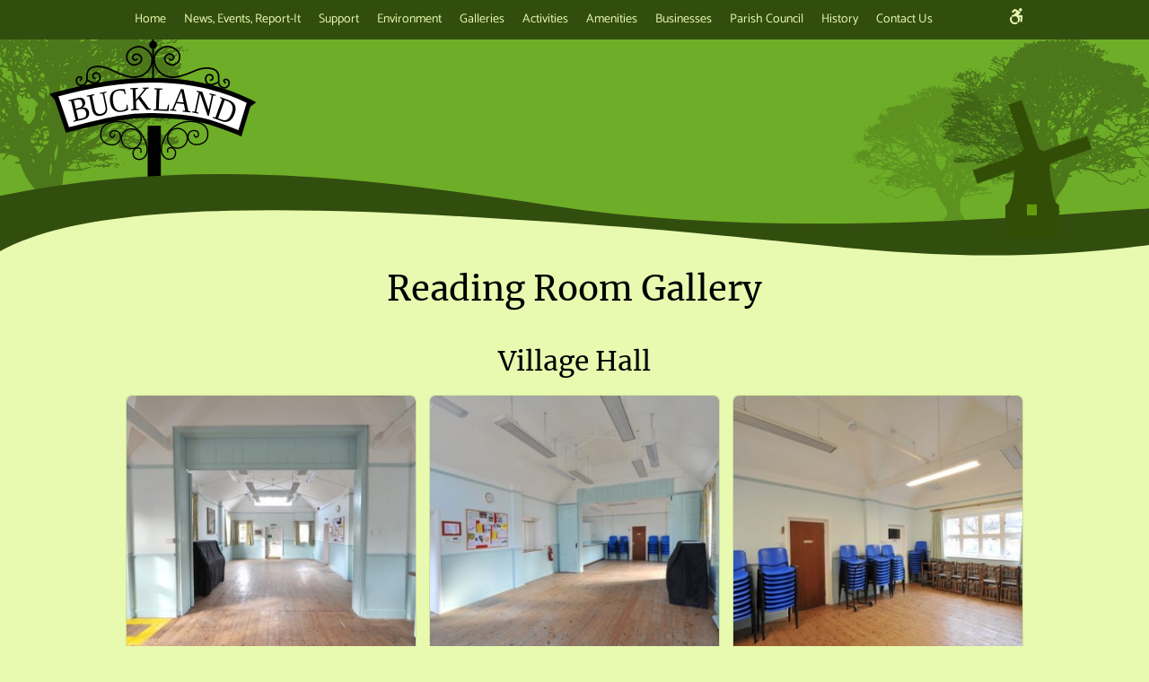

--- FILE ---
content_type: text/html; charset=UTF-8
request_url: https://www.bucklandsurrey.net/local-amenities/buckland-reading-room/reading-room-gallery/
body_size: 10534
content:
<!DOCTYPE html>
<html lang="en-GB">
<head>

<title>Reading Room Gallery | Buckland Surrey</title>

<meta property="og:site_name" content="Buckland Surrey"><meta property="twitter:title" content="Buckland Surrey">	<meta property="og:title" content="Reading Room Gallery"><meta property="og:url" content="https://www.bucklandsurrey.org.uk/local-amenities/buckland-reading-room/reading-room-gallery/"><meta property="og:type" content="website">
<meta name="viewport" content="width=device-width, initial-scale=1" >
<meta name='robots' content='max-image-preview:large' />
<link rel='dns-prefetch' href='//www.bucklandsurrey.org.uk' />

<link rel='dns-prefetch' href='//use.fontawesome.com' />
<link rel="alternate" type="application/rss+xml" title="Buckland Surrey &raquo; Reading Room Gallery Comments Feed" href="https://www.bucklandsurrey.org.uk/local-amenities/buckland-reading-room/reading-room-gallery/feed/" />
<link rel="alternate" title="oEmbed (JSON)" type="application/json+oembed" href="https://www.bucklandsurrey.org.uk/wp-json/oembed/1.0/embed?url=https%3A%2F%2Fwww.bucklandsurrey.org.uk%2Flocal-amenities%2Fbuckland-reading-room%2Freading-room-gallery%2F" />
<link rel="alternate" title="oEmbed (XML)" type="text/xml+oembed" href="https://www.bucklandsurrey.org.uk/wp-json/oembed/1.0/embed?url=https%3A%2F%2Fwww.bucklandsurrey.org.uk%2Flocal-amenities%2Fbuckland-reading-room%2Freading-room-gallery%2F&#038;format=xml" />
<style id='wp-img-auto-sizes-contain-inline-css' type='text/css'>
img:is([sizes=auto i],[sizes^="auto," i]){contain-intrinsic-size:3000px 1500px}
/*# sourceURL=wp-img-auto-sizes-contain-inline-css */
</style>
<style id='wp-block-library-inline-css' type='text/css'>
:root{--wp-block-synced-color:#7a00df;--wp-block-synced-color--rgb:122,0,223;--wp-bound-block-color:var(--wp-block-synced-color);--wp-editor-canvas-background:#ddd;--wp-admin-theme-color:#007cba;--wp-admin-theme-color--rgb:0,124,186;--wp-admin-theme-color-darker-10:#006ba1;--wp-admin-theme-color-darker-10--rgb:0,107,160.5;--wp-admin-theme-color-darker-20:#005a87;--wp-admin-theme-color-darker-20--rgb:0,90,135;--wp-admin-border-width-focus:2px}@media (min-resolution:192dpi){:root{--wp-admin-border-width-focus:1.5px}}.wp-element-button{cursor:pointer}:root .has-very-light-gray-background-color{background-color:#eee}:root .has-very-dark-gray-background-color{background-color:#313131}:root .has-very-light-gray-color{color:#eee}:root .has-very-dark-gray-color{color:#313131}:root .has-vivid-green-cyan-to-vivid-cyan-blue-gradient-background{background:linear-gradient(135deg,#00d084,#0693e3)}:root .has-purple-crush-gradient-background{background:linear-gradient(135deg,#34e2e4,#4721fb 50%,#ab1dfe)}:root .has-hazy-dawn-gradient-background{background:linear-gradient(135deg,#faaca8,#dad0ec)}:root .has-subdued-olive-gradient-background{background:linear-gradient(135deg,#fafae1,#67a671)}:root .has-atomic-cream-gradient-background{background:linear-gradient(135deg,#fdd79a,#004a59)}:root .has-nightshade-gradient-background{background:linear-gradient(135deg,#330968,#31cdcf)}:root .has-midnight-gradient-background{background:linear-gradient(135deg,#020381,#2874fc)}:root{--wp--preset--font-size--normal:16px;--wp--preset--font-size--huge:42px}.has-regular-font-size{font-size:1em}.has-larger-font-size{font-size:2.625em}.has-normal-font-size{font-size:var(--wp--preset--font-size--normal)}.has-huge-font-size{font-size:var(--wp--preset--font-size--huge)}.has-text-align-center{text-align:center}.has-text-align-left{text-align:left}.has-text-align-right{text-align:right}.has-fit-text{white-space:nowrap!important}#end-resizable-editor-section{display:none}.aligncenter{clear:both}.items-justified-left{justify-content:flex-start}.items-justified-center{justify-content:center}.items-justified-right{justify-content:flex-end}.items-justified-space-between{justify-content:space-between}.screen-reader-text{border:0;clip-path:inset(50%);height:1px;margin:-1px;overflow:hidden;padding:0;position:absolute;width:1px;word-wrap:normal!important}.screen-reader-text:focus{background-color:#ddd;clip-path:none;color:#444;display:block;font-size:1em;height:auto;left:5px;line-height:normal;padding:15px 23px 14px;text-decoration:none;top:5px;width:auto;z-index:100000}html :where(.has-border-color){border-style:solid}html :where([style*=border-top-color]){border-top-style:solid}html :where([style*=border-right-color]){border-right-style:solid}html :where([style*=border-bottom-color]){border-bottom-style:solid}html :where([style*=border-left-color]){border-left-style:solid}html :where([style*=border-width]){border-style:solid}html :where([style*=border-top-width]){border-top-style:solid}html :where([style*=border-right-width]){border-right-style:solid}html :where([style*=border-bottom-width]){border-bottom-style:solid}html :where([style*=border-left-width]){border-left-style:solid}html :where(img[class*=wp-image-]){height:auto;max-width:100%}:where(figure){margin:0 0 1em}html :where(.is-position-sticky){--wp-admin--admin-bar--position-offset:var(--wp-admin--admin-bar--height,0px)}@media screen and (max-width:600px){html :where(.is-position-sticky){--wp-admin--admin-bar--position-offset:0px}}

/*# sourceURL=wp-block-library-inline-css */
</style><style id='wp-block-heading-inline-css' type='text/css'>
h1:where(.wp-block-heading).has-background,h2:where(.wp-block-heading).has-background,h3:where(.wp-block-heading).has-background,h4:where(.wp-block-heading).has-background,h5:where(.wp-block-heading).has-background,h6:where(.wp-block-heading).has-background{padding:1.25em 2.375em}h1.has-text-align-left[style*=writing-mode]:where([style*=vertical-lr]),h1.has-text-align-right[style*=writing-mode]:where([style*=vertical-rl]),h2.has-text-align-left[style*=writing-mode]:where([style*=vertical-lr]),h2.has-text-align-right[style*=writing-mode]:where([style*=vertical-rl]),h3.has-text-align-left[style*=writing-mode]:where([style*=vertical-lr]),h3.has-text-align-right[style*=writing-mode]:where([style*=vertical-rl]),h4.has-text-align-left[style*=writing-mode]:where([style*=vertical-lr]),h4.has-text-align-right[style*=writing-mode]:where([style*=vertical-rl]),h5.has-text-align-left[style*=writing-mode]:where([style*=vertical-lr]),h5.has-text-align-right[style*=writing-mode]:where([style*=vertical-rl]),h6.has-text-align-left[style*=writing-mode]:where([style*=vertical-lr]),h6.has-text-align-right[style*=writing-mode]:where([style*=vertical-rl]){rotate:180deg}
/*# sourceURL=https://www.bucklandsurrey.org.uk/wp-includes/blocks/heading/style.min.css */
</style>
<style id='global-styles-inline-css' type='text/css'>
:root{--wp--preset--aspect-ratio--square: 1;--wp--preset--aspect-ratio--4-3: 4/3;--wp--preset--aspect-ratio--3-4: 3/4;--wp--preset--aspect-ratio--3-2: 3/2;--wp--preset--aspect-ratio--2-3: 2/3;--wp--preset--aspect-ratio--16-9: 16/9;--wp--preset--aspect-ratio--9-16: 9/16;--wp--preset--color--black: #000000;--wp--preset--color--cyan-bluish-gray: #abb8c3;--wp--preset--color--white: #ffffff;--wp--preset--color--pale-pink: #f78da7;--wp--preset--color--vivid-red: #cf2e2e;--wp--preset--color--luminous-vivid-orange: #ff6900;--wp--preset--color--luminous-vivid-amber: #fcb900;--wp--preset--color--light-green-cyan: #7bdcb5;--wp--preset--color--vivid-green-cyan: #00d084;--wp--preset--color--pale-cyan-blue: #8ed1fc;--wp--preset--color--vivid-cyan-blue: #0693e3;--wp--preset--color--vivid-purple: #9b51e0;--wp--preset--gradient--vivid-cyan-blue-to-vivid-purple: linear-gradient(135deg,rgb(6,147,227) 0%,rgb(155,81,224) 100%);--wp--preset--gradient--light-green-cyan-to-vivid-green-cyan: linear-gradient(135deg,rgb(122,220,180) 0%,rgb(0,208,130) 100%);--wp--preset--gradient--luminous-vivid-amber-to-luminous-vivid-orange: linear-gradient(135deg,rgb(252,185,0) 0%,rgb(255,105,0) 100%);--wp--preset--gradient--luminous-vivid-orange-to-vivid-red: linear-gradient(135deg,rgb(255,105,0) 0%,rgb(207,46,46) 100%);--wp--preset--gradient--very-light-gray-to-cyan-bluish-gray: linear-gradient(135deg,rgb(238,238,238) 0%,rgb(169,184,195) 100%);--wp--preset--gradient--cool-to-warm-spectrum: linear-gradient(135deg,rgb(74,234,220) 0%,rgb(151,120,209) 20%,rgb(207,42,186) 40%,rgb(238,44,130) 60%,rgb(251,105,98) 80%,rgb(254,248,76) 100%);--wp--preset--gradient--blush-light-purple: linear-gradient(135deg,rgb(255,206,236) 0%,rgb(152,150,240) 100%);--wp--preset--gradient--blush-bordeaux: linear-gradient(135deg,rgb(254,205,165) 0%,rgb(254,45,45) 50%,rgb(107,0,62) 100%);--wp--preset--gradient--luminous-dusk: linear-gradient(135deg,rgb(255,203,112) 0%,rgb(199,81,192) 50%,rgb(65,88,208) 100%);--wp--preset--gradient--pale-ocean: linear-gradient(135deg,rgb(255,245,203) 0%,rgb(182,227,212) 50%,rgb(51,167,181) 100%);--wp--preset--gradient--electric-grass: linear-gradient(135deg,rgb(202,248,128) 0%,rgb(113,206,126) 100%);--wp--preset--gradient--midnight: linear-gradient(135deg,rgb(2,3,129) 0%,rgb(40,116,252) 100%);--wp--preset--font-size--small: 13px;--wp--preset--font-size--medium: 20px;--wp--preset--font-size--large: 36px;--wp--preset--font-size--x-large: 42px;--wp--preset--font-size--default: 18px;--wp--preset--font-family--system-fonts: Catamaran;--wp--preset--spacing--20: 0.44rem;--wp--preset--spacing--30: 0.67rem;--wp--preset--spacing--40: 1rem;--wp--preset--spacing--50: 1.5rem;--wp--preset--spacing--60: 2.25rem;--wp--preset--spacing--70: 3.38rem;--wp--preset--spacing--80: 5.06rem;--wp--preset--shadow--natural: 6px 6px 9px rgba(0, 0, 0, 0.2);--wp--preset--shadow--deep: 12px 12px 50px rgba(0, 0, 0, 0.4);--wp--preset--shadow--sharp: 6px 6px 0px rgba(0, 0, 0, 0.2);--wp--preset--shadow--outlined: 6px 6px 0px -3px rgb(255, 255, 255), 6px 6px rgb(0, 0, 0);--wp--preset--shadow--crisp: 6px 6px 0px rgb(0, 0, 0);}:root { --wp--style--global--content-size: 1000px;--wp--style--global--wide-size: 1100px; }:where(body) { margin: 0; }.wp-site-blocks > .alignleft { float: left; margin-right: 2em; }.wp-site-blocks > .alignright { float: right; margin-left: 2em; }.wp-site-blocks > .aligncenter { justify-content: center; margin-left: auto; margin-right: auto; }:where(.is-layout-flex){gap: 0.5em;}:where(.is-layout-grid){gap: 0.5em;}.is-layout-flow > .alignleft{float: left;margin-inline-start: 0;margin-inline-end: 2em;}.is-layout-flow > .alignright{float: right;margin-inline-start: 2em;margin-inline-end: 0;}.is-layout-flow > .aligncenter{margin-left: auto !important;margin-right: auto !important;}.is-layout-constrained > .alignleft{float: left;margin-inline-start: 0;margin-inline-end: 2em;}.is-layout-constrained > .alignright{float: right;margin-inline-start: 2em;margin-inline-end: 0;}.is-layout-constrained > .aligncenter{margin-left: auto !important;margin-right: auto !important;}.is-layout-constrained > :where(:not(.alignleft):not(.alignright):not(.alignfull)){max-width: var(--wp--style--global--content-size);margin-left: auto !important;margin-right: auto !important;}.is-layout-constrained > .alignwide{max-width: var(--wp--style--global--wide-size);}body .is-layout-flex{display: flex;}.is-layout-flex{flex-wrap: wrap;align-items: center;}.is-layout-flex > :is(*, div){margin: 0;}body .is-layout-grid{display: grid;}.is-layout-grid > :is(*, div){margin: 0;}body{background-color: rgb(232,250,175);color: #0a0a0a;font-family: Catamaran;font-size: 18px;font-weight: 400;line-height: 1.4;padding-top: 0px;padding-right: 0px;padding-bottom: 0px;padding-left: 0px;}a:where(:not(.wp-element-button)){color: #324f15;text-decoration: underline;}h1{color: black;font-family: Merriweather;font-size: 38px;font-weight: 500;line-height: 1.4;}h2{color: black;font-family: Merriweather;font-size: 30px;font-weight: 500;line-height: 1.4;}h3{color: black;font-family: Merriweather;font-size: 24px;font-weight: 500;line-height: 1.4;}h4{color: black;font-family: Merriweather;font-size: 22px;font-weight: 500;line-height: 1.4;}:root :where(.wp-element-button, .wp-block-button__link){background-color: #32373c;border-width: 0;color: #fff;font-family: inherit;font-size: inherit;font-style: inherit;font-weight: inherit;letter-spacing: inherit;line-height: inherit;padding-top: calc(0.667em + 2px);padding-right: calc(1.333em + 2px);padding-bottom: calc(0.667em + 2px);padding-left: calc(1.333em + 2px);text-decoration: none;text-transform: inherit;}.has-black-color{color: var(--wp--preset--color--black) !important;}.has-cyan-bluish-gray-color{color: var(--wp--preset--color--cyan-bluish-gray) !important;}.has-white-color{color: var(--wp--preset--color--white) !important;}.has-pale-pink-color{color: var(--wp--preset--color--pale-pink) !important;}.has-vivid-red-color{color: var(--wp--preset--color--vivid-red) !important;}.has-luminous-vivid-orange-color{color: var(--wp--preset--color--luminous-vivid-orange) !important;}.has-luminous-vivid-amber-color{color: var(--wp--preset--color--luminous-vivid-amber) !important;}.has-light-green-cyan-color{color: var(--wp--preset--color--light-green-cyan) !important;}.has-vivid-green-cyan-color{color: var(--wp--preset--color--vivid-green-cyan) !important;}.has-pale-cyan-blue-color{color: var(--wp--preset--color--pale-cyan-blue) !important;}.has-vivid-cyan-blue-color{color: var(--wp--preset--color--vivid-cyan-blue) !important;}.has-vivid-purple-color{color: var(--wp--preset--color--vivid-purple) !important;}.has-black-background-color{background-color: var(--wp--preset--color--black) !important;}.has-cyan-bluish-gray-background-color{background-color: var(--wp--preset--color--cyan-bluish-gray) !important;}.has-white-background-color{background-color: var(--wp--preset--color--white) !important;}.has-pale-pink-background-color{background-color: var(--wp--preset--color--pale-pink) !important;}.has-vivid-red-background-color{background-color: var(--wp--preset--color--vivid-red) !important;}.has-luminous-vivid-orange-background-color{background-color: var(--wp--preset--color--luminous-vivid-orange) !important;}.has-luminous-vivid-amber-background-color{background-color: var(--wp--preset--color--luminous-vivid-amber) !important;}.has-light-green-cyan-background-color{background-color: var(--wp--preset--color--light-green-cyan) !important;}.has-vivid-green-cyan-background-color{background-color: var(--wp--preset--color--vivid-green-cyan) !important;}.has-pale-cyan-blue-background-color{background-color: var(--wp--preset--color--pale-cyan-blue) !important;}.has-vivid-cyan-blue-background-color{background-color: var(--wp--preset--color--vivid-cyan-blue) !important;}.has-vivid-purple-background-color{background-color: var(--wp--preset--color--vivid-purple) !important;}.has-black-border-color{border-color: var(--wp--preset--color--black) !important;}.has-cyan-bluish-gray-border-color{border-color: var(--wp--preset--color--cyan-bluish-gray) !important;}.has-white-border-color{border-color: var(--wp--preset--color--white) !important;}.has-pale-pink-border-color{border-color: var(--wp--preset--color--pale-pink) !important;}.has-vivid-red-border-color{border-color: var(--wp--preset--color--vivid-red) !important;}.has-luminous-vivid-orange-border-color{border-color: var(--wp--preset--color--luminous-vivid-orange) !important;}.has-luminous-vivid-amber-border-color{border-color: var(--wp--preset--color--luminous-vivid-amber) !important;}.has-light-green-cyan-border-color{border-color: var(--wp--preset--color--light-green-cyan) !important;}.has-vivid-green-cyan-border-color{border-color: var(--wp--preset--color--vivid-green-cyan) !important;}.has-pale-cyan-blue-border-color{border-color: var(--wp--preset--color--pale-cyan-blue) !important;}.has-vivid-cyan-blue-border-color{border-color: var(--wp--preset--color--vivid-cyan-blue) !important;}.has-vivid-purple-border-color{border-color: var(--wp--preset--color--vivid-purple) !important;}.has-vivid-cyan-blue-to-vivid-purple-gradient-background{background: var(--wp--preset--gradient--vivid-cyan-blue-to-vivid-purple) !important;}.has-light-green-cyan-to-vivid-green-cyan-gradient-background{background: var(--wp--preset--gradient--light-green-cyan-to-vivid-green-cyan) !important;}.has-luminous-vivid-amber-to-luminous-vivid-orange-gradient-background{background: var(--wp--preset--gradient--luminous-vivid-amber-to-luminous-vivid-orange) !important;}.has-luminous-vivid-orange-to-vivid-red-gradient-background{background: var(--wp--preset--gradient--luminous-vivid-orange-to-vivid-red) !important;}.has-very-light-gray-to-cyan-bluish-gray-gradient-background{background: var(--wp--preset--gradient--very-light-gray-to-cyan-bluish-gray) !important;}.has-cool-to-warm-spectrum-gradient-background{background: var(--wp--preset--gradient--cool-to-warm-spectrum) !important;}.has-blush-light-purple-gradient-background{background: var(--wp--preset--gradient--blush-light-purple) !important;}.has-blush-bordeaux-gradient-background{background: var(--wp--preset--gradient--blush-bordeaux) !important;}.has-luminous-dusk-gradient-background{background: var(--wp--preset--gradient--luminous-dusk) !important;}.has-pale-ocean-gradient-background{background: var(--wp--preset--gradient--pale-ocean) !important;}.has-electric-grass-gradient-background{background: var(--wp--preset--gradient--electric-grass) !important;}.has-midnight-gradient-background{background: var(--wp--preset--gradient--midnight) !important;}.has-small-font-size{font-size: var(--wp--preset--font-size--small) !important;}.has-medium-font-size{font-size: var(--wp--preset--font-size--medium) !important;}.has-large-font-size{font-size: var(--wp--preset--font-size--large) !important;}.has-x-large-font-size{font-size: var(--wp--preset--font-size--x-large) !important;}.has-default-font-size{font-size: var(--wp--preset--font-size--default) !important;}.has-system-fonts-font-family{font-family: var(--wp--preset--font-family--system-fonts) !important;}
/*# sourceURL=global-styles-inline-css */
</style>

<link rel='stylesheet' href='https://www.bucklandsurrey.org.uk/wp-content/plugins/dlynx-acf-forms-protection/form-styles.css?ver=1.0.0' type='text/css' media='all' />
<link rel='stylesheet' href='https://www.bucklandsurrey.org.uk/wp-content/plugins/dlynx-block-extensions/frontend.css?ver=0.1.0' type='text/css' media='all' />
<link rel='stylesheet' href='//www.bucklandsurrey.org.uk/wp-content/uploads/omgf/omgf-stylesheet-115/omgf-stylesheet-115.css?ver=1691573892' type='text/css' media='all' />
<link rel='stylesheet' href='//www.bucklandsurrey.org.uk/wp-content/uploads/omgf/omgf-stylesheet-112/omgf-stylesheet-112.css?ver=1691573892' type='text/css' media='all' />
<link rel='stylesheet' href='https://use.fontawesome.com/releases/v6.1.1/css/all.css?ver=6.1.1' type='text/css' media='all' />
<link rel='stylesheet' href='https://www.bucklandsurrey.org.uk/wp-content/themes/w/styles/css/styles-min.css?ver=1745391676' type='text/css' media='all' />
<script type="text/javascript" src="https://www.bucklandsurrey.org.uk/wp-includes/js/jquery/jquery.min.js?ver=3.7.1" id="jquery-core-js"></script>
<script type="text/javascript" src="https://www.bucklandsurrey.org.uk/wp-includes/js/jquery/jquery-migrate.min.js?ver=3.4.1" id="jquery-migrate-js"></script>
<link rel="canonical" href="https://www.bucklandsurrey.org.uk/local-amenities/buckland-reading-room/reading-room-gallery/" />
<link rel='shortlink' href='https://www.bucklandsurrey.org.uk/?p=511' />
<style>#wpadminbar{opacity:.8;}#wpadminbar:hover{opacity:1;}</style><link rel="icon" href="https://www.bucklandsurrey.org.uk/wp-content/uploads/2020/07/Capture.png" sizes="32x32" />
<link rel="icon" href="https://www.bucklandsurrey.org.uk/wp-content/uploads/2020/07/Capture.png" sizes="192x192" />
<link rel="apple-touch-icon" href="https://www.bucklandsurrey.org.uk/wp-content/uploads/2020/07/Capture.png" />
<meta name="msapplication-TileImage" content="https://www.bucklandsurrey.org.uk/wp-content/uploads/2020/07/Capture.png" />
<style>.af-fields .af-submit button {background-color: rgb(49,77,5) !important;}.af-fields .af-submit button:hover {color: rgb(49,77,5) !important; background-color: white !important; border-color: rgb(49,77,5) !important;}.acf-field .acf-label > label, .af-fields .af-field > label, table thead tr th label {font-weight:600 !important;}ul.acf-radio-list li label, ul.acf-checkbox-list li label {font-weight:normal !important;}</style>

<style>body{background-color:rgb(232,250,175);}header{background-color:rgb(110,173,39);}article{background-color:rgb(232,250,175);}*{font-family:'Catamaran',arial,san-serif; font-size: 1.4rem; color: #0a0a0a; font-weight: 400; line-height: 1.4;}p,ul {margin-bottom: 20px}@media screen and (min-width: 600px) {*{font-size: 1.6rem;}}@media screen and (min-width: 992px) {*{font-size: 1.8rem;}}article a, article * a {color: #324f15;}h1{font-family:'Merriweather',arial,san-serif; font-size: 2.4rem; color: black; line-height: 1.2; margin:10px  0  40px  0; text-align:center; font-weight:500;}@media screen and (min-width: 800px) {h1{font-size: 3rem;}}@media screen and (min-width: 992px) {h1{font-size: 3.8rem;}}h2{font-family:'Merriweather',arial,san-serif; font-size: 2rem; color: black; line-height: 1.2; margin:30px  0  20px  0; text-align:center; font-weight:500;}@media screen and (min-width: 800px) {h2{font-size: 2.6rem;}}@media screen and (min-width: 992px) {h2{font-size: 3rem;}}h3{font-family:'Merriweather',arial,san-serif; font-size: 1.8rem; color: black; line-height: 1.2; margin:30px  0  20px  0; text-align:left; font-weight:500;}@media screen and (min-width: 800px) {h3{font-size: 2.2rem;}}@media screen and (min-width: 992px) {h3{font-size: 2.4rem;}}h4{font-family:'Merriweather',arial,san-serif; font-size: 1.6rem; color: black; line-height: 1.2; margin:30px  0  20px  0; text-align:left; font-weight:500;}@media screen and (min-width: 800px) {h4{font-size: 2rem;}}@media screen and (min-width: 992px) {h4{font-size: 2.2rem;}}.logo,.logo *{font-family:'Merriweather',arial,san-serif; font-size: 4rem; line-height: 4rem; color:black;}@media screen and (min-width: 800px) {.logo{text-align:center;} }@media screen and (min-width: 800px){.header-info {margin-top:px;}}.menu-container {position:sticky;left:0;right:0;top:0;z-index:2000;}.menu-container a {font-weight:400;font-family:'Catamaran',Arial;}.menu-container, .menu-container nav ul .sub-menu, .mobile-menu { background-color: rgb(50,78,15); }.mobile-menu .search-icon i, .mobile-menu-trigger, .mobile-menu-trigger i, .menu-container nav ul.menu li a, .menu-container nav .main-nav a,.menu-container .mobile-menu-toggle, .search-icon, .searchbar, .searchbar *, #dl-menu, #dl-menu button, .toggle,.menu-container label {font-size:1.4rem; line-height:4.4rem; color:#e8faaf;}.menu-container nav .main-nav li:hover a, .menu-container nav ul .sub-menu li:hover a,.toggle:hover { color: #ffffff; }.menu-item-has-children > .sub-menu {top: 44px;}.menu-container nav .current-menu-item > a, .menu-container nav .current_page_item > a, .menu-container .main-nav .current-menu-item > a, .menu-container .main-nav .current_page_item:hover > a{  color: #ffffff;}.menu-container nav .current-menu-item, .menu-container nav .current_page_item, .menu-container .main-nav .current-menu-item, .menu-container .main-nav .current_page_item:hover{background-color: rgba(255,255,255,0.06); }.menu-container .menu-section ul > li:hover{color:#ffffff;background-color: rgba(255,255,255,0.15);}@media screen and (min-width: 800px) {.menu-container nav ul.menu li a, .menu-container nav .main-nav a, .search-icon, .searchbar, .searchbar *, .languagebar *{font-size: 1.2rem;}}@media screen and (min-width: 992px) {.menu-container nav ul.menu li a, .menu-container nav .main-nav a, .search-icon, .searchbar, .searchbar *, .languagebar *{font-size: 1.4rem;}.search-icon, .search-icon * {color:#e8faaf;}footer {color: #e8faaf;background-color:rgb(50,78,15);padding-top:10px;padding-bottom:10px;}footer * {color: #e8faaf; font-weight:400; font-size: 1.2rem; line-height: 1.4;}@media screen and (min-width: 800px) {footer *{font-size: 1.4rem;}}@media screen and (min-width: 992px) {footer *{font-size: 1.6rem;}}.side-bar {border-top: 1px solid ;border-bottom: 1px solid ;}.post-layout {border-radius:6px;background-color: rgba(58,77,24,0.79);}.posts-button,input[type=submit] {border-radius:6px;background-color: rgb(58,77,24); color: #ffffff;}.posts-button:hover,input[type=submit]:hover {background-color: rgba(58,77,24,0.79); color: #ffffff;}.post-thumbnail {border-radius:6px;}.wp-block-button .wp-block-button__link {border-radius:6px; background-color:rgb(58,77,24);color:#ffffff;transition:all .4s; padding:20px 5px; margin:10px 20px}.wp-block-button .wp-block-button__link:hover {color:#ffffff;background-color:rgba(58,77,24,0.79);}.wp-block-file a.wp-block-file__button {background-color:rgb(58,77,24);color:#ffffff;transition:all .4s;}.wp-block-file a.wp-block-file__button:hover {color:#ffffff;background-color:rgba(58,77,24,0.79);}.dl-block-togglecontent-title{border-radius:6px; background-color:rgb(58,77,24) !important;color:#ffffff !important;}.dl-block-togglecontent-title .toggle {color:#ffffff !important;}.dl-block-togglecontent-title.toggled {border-bottom-left-radius:0;border-bottom-right-radius:0;}.dl-block-togglecontent-content {background-color: rgba(58,77,24,0.79) !important; border-bottom-left-radius:6px;border-bottom-right-radius:6px;}.wp-block-quote {border-radius:6px;background-color:rgb(58,77,24) ;color:#ffffff ; padding: 20px 5px; padding-top:20px 5px;}.wp-block-quote * {color:#ffffff ;}.wp-block-quote.is-style-large {padding: 20px 5px; padding-bottom:20px 5px; padding-top:20px 5px;}.dl-block-calloutbox .left-content {background-color: rgb(58,77,24)) !important;}blockquote {margin-bottom:10px 20px;}.wp-block-image, .wp-block-quote, .wp-block-pullquote, .wp-block-file,.wp-block-cover, .wp-block-button .wp-block-button__link, .wp-block-media-text , .wp-block-video, .wp-block-audio {margin-bottom: 10px 20px;}.fab {font-family:'Font Awesome 5 Brands' !important;}.fas {font-family:'Font Awesome 5 Free' !important;}</style>


<link rel='stylesheet' href='https://www.bucklandsurrey.org.uk/wp-content/themes/w/blocks/gallery.css?ver=6.7.0.2' type='text/css' media='all' />
</head>

<body data-rsssl=1 class="wp-singular page-template-default page page-id-511 page-child parent-pageid-83 wp-theme-w page-reading-room-gallery page-parent-buckland-reading-room"><!--  Page Content Begins  -->


	<div class='menu-container'><div class="content-section">



    <nav class='full-menu  menu-section menu-align-left'><div class="menu-top-menu-container"><label for='drop' class='toggle'><i class='fas fa-bars'></i> Menu</label><input type='checkbox' id='drop'><ul id="menu-top-menu" class="main-nav dl-menu"><li class="menu-item menu-item-type-custom menu-item-object-custom"><a id='menu-item-4'   href="/">Home</a></li><li class="menu-item menu-item-type-post_type menu-item-object-page menu-item-has-children"><label for="drop-181" class="toggle">News, Events, Report-It <span><i class="fas fa-chevron-right"></i></span></label><a id='menu-item-181'   href="https://www.bucklandsurrey.org.uk/news-events/">News, Events, Report-It</a><input type="checkbox" id="drop-181" /><ul class="sub-menu dl-submenu"><li class="menu-item menu-item-type-post_type menu-item-object-page"><a id='menu-item-474'   href="https://www.bucklandsurrey.org.uk/news-events/news/">News</a></li><li class="menu-item menu-item-type-post_type menu-item-object-page"><a id='menu-item-246'   href="https://www.bucklandsurrey.org.uk/news-events/events/">Events</a></li><li class="menu-item menu-item-type-post_type menu-item-object-page"><a id='menu-item-3253'   href="https://www.bucklandsurrey.org.uk/news-events/report-it/">Report-It</a></li></ul></li><li class="menu-item menu-item-type-post_type menu-item-object-page menu-item-has-children"><label for="drop-8771" class="toggle">Support <span><i class="fas fa-chevron-right"></i></span></label><a id='menu-item-8771'   href="https://www.bucklandsurrey.org.uk/support/">Support</a><input type="checkbox" id="drop-8771" /><ul class="sub-menu dl-submenu"><li class="menu-item menu-item-type-post_type menu-item-object-page"><a id='menu-item-8784'   href="https://www.bucklandsurrey.org.uk/support/buckland-village-charity/">Buckland Village Charity</a></li><li class="menu-item menu-item-type-post_type menu-item-object-page"><a id='menu-item-10551'   href="https://www.bucklandsurrey.org.uk/support/food-support/">Food Support</a></li><li class="menu-item menu-item-type-post_type menu-item-object-page"><a id='menu-item-10559'   href="https://www.bucklandsurrey.org.uk/support/warm-welcome/">Warm Welcome</a></li><li class="menu-item menu-item-type-post_type menu-item-object-page"><a id='menu-item-10554'   href="https://www.bucklandsurrey.org.uk/support/community-transport-schemes/">Community Transport Schemes</a></li><li class="menu-item menu-item-type-post_type menu-item-object-page"><a id='menu-item-8835'   href="https://www.bucklandsurrey.org.uk/support/nhs/">NHS</a></li><li class="menu-item menu-item-type-post_type menu-item-object-page"><a id='menu-item-8850'   href="https://www.bucklandsurrey.org.uk/support/mole-valley-life/">Mole Valley Life</a></li><li class="menu-item menu-item-type-post_type menu-item-object-page"><a id='menu-item-8861'   href="https://www.bucklandsurrey.org.uk/support/broadband-landlines-and-mobiles/">Broadband, Landlines and Mobiles</a></li><li class="menu-item menu-item-type-post_type menu-item-object-page"><a id='menu-item-8772'   href="https://www.bucklandsurrey.org.uk/support/uk-power-networks/">UK Power Networks</a></li><li class="menu-item menu-item-type-post_type menu-item-object-page"><a id='menu-item-8773'   href="https://www.bucklandsurrey.org.uk/support/ses-water/">SES Water: Our Water Supply Company</a></li><li class="menu-item menu-item-type-post_type menu-item-object-page"><a id='menu-item-8774'   href="https://www.bucklandsurrey.org.uk/support/thames-water-our-waste-water-company/">Thames Water: Our Waste Water Company</a></li><li class="menu-item menu-item-type-post_type menu-item-object-page"><a id='menu-item-8776'   href="https://www.bucklandsurrey.org.uk/support/surrey-police/">Surrey Police</a></li><li class="menu-item menu-item-type-post_type menu-item-object-page"><a id='menu-item-8780'   href="https://www.bucklandsurrey.org.uk/support/links-to-other-sources-of-support/">Links to other sources of support</a></li></ul></li><li class="menu-item menu-item-type-post_type menu-item-object-page menu-item-has-children"><label for="drop-5798" class="toggle">Environment <span><i class="fas fa-chevron-right"></i></span></label><a id='menu-item-5798'   href="https://www.bucklandsurrey.org.uk/environment/">Environment</a><input type="checkbox" id="drop-5798" /><ul class="sub-menu dl-submenu"><li class="menu-item menu-item-type-post_type menu-item-object-page"><a id='menu-item-9075'   href="https://www.bucklandsurrey.org.uk/environment/biodiversity-setting-the-scene/">Local Nature Recovery Strategies : Setting the scene</a></li><li class="menu-item menu-item-type-post_type menu-item-object-page"><a id='menu-item-8713'   href="https://www.bucklandsurrey.org.uk/environment/buckland-parish-council-led-initiatives/">Buckland Parish Council led initiatives</a></li><li class="menu-item menu-item-type-post_type menu-item-object-page"><a id='menu-item-8678'   href="https://www.bucklandsurrey.org.uk/environment/an-update-on-nature-initiatives-at-buckland-estate/">Buckland Estate led initiatives</a></li><li class="menu-item menu-item-type-post_type menu-item-object-page"><a id='menu-item-9638'   href="https://www.bucklandsurrey.org.uk/environment/buckland-community-led-initiatives/">Buckland community led initiatives</a></li><li class="menu-item menu-item-type-post_type menu-item-object-page"><a id='menu-item-5883'   href="https://www.bucklandsurrey.org.uk/environment/buckland-low-carbon-network/">Buckland Low Carbon Network</a></li><li class="menu-item menu-item-type-post_type menu-item-object-page"><a id='menu-item-8992'   href="https://www.bucklandsurrey.org.uk/environment/racv-reigate-area-conservation-volunteers/">RACV – Reigate Area Conservation Volunteers</a></li><li class="menu-item menu-item-type-post_type menu-item-object-page"><a id='menu-item-5954'   href="https://www.bucklandsurrey.org.uk/environment/biodiversity-in-buckland/">Biodiversity in Buckland</a></li><li class="menu-item menu-item-type-post_type menu-item-object-page"><a id='menu-item-8696'   href="https://www.bucklandsurrey.org.uk/environment/green-reward-schemes/">Green Reward Schemes</a></li><li class="menu-item menu-item-type-post_type menu-item-object-page"><a id='menu-item-5809'   href="https://www.bucklandsurrey.org.uk/environment/terracycle-recycling/">Terracycle Recycling</a></li><li class="menu-item menu-item-type-post_type menu-item-object-page"><a id='menu-item-5888'   href="https://www.bucklandsurrey.org.uk/environment/refill-mole-valley/">Refill Mole Valley</a></li><li class="menu-item menu-item-type-post_type menu-item-object-page"><a id='menu-item-7961'   href="https://www.bucklandsurrey.org.uk/environment/links/">Links to other local initiatives</a></li></ul></li><li class="menu-item menu-item-type-post_type menu-item-object-page menu-item-has-children"><label for="drop-4873" class="toggle">Galleries <span><i class="fas fa-chevron-right"></i></span></label><a id='menu-item-4873'   href="https://www.bucklandsurrey.org.uk/photo-galleries/">Galleries</a><input type="checkbox" id="drop-4873" /><ul class="sub-menu dl-submenu"><li class="menu-item menu-item-type-post_type menu-item-object-page"><a id='menu-item-4898'   href="https://www.bucklandsurrey.org.uk/photo-galleries/gallery-amphibian/">Gallery – Amphibians</a></li><li class="menu-item menu-item-type-post_type menu-item-object-page"><a id='menu-item-4904'   href="https://www.bucklandsurrey.org.uk/photo-galleries/gallery-birds/">Gallery – Birds</a></li><li class="menu-item menu-item-type-post_type menu-item-object-page"><a id='menu-item-4901'   href="https://www.bucklandsurrey.org.uk/photo-galleries/gallery-flora/">Gallery – Flora</a></li><li class="menu-item menu-item-type-post_type menu-item-object-page"><a id='menu-item-5596'   href="https://www.bucklandsurrey.org.uk/photo-galleries/gallery-fungi/">Gallery – Fungi</a></li><li class="menu-item menu-item-type-post_type menu-item-object-page"><a id='menu-item-4907'   href="https://www.bucklandsurrey.org.uk/photo-galleries/gallery-insects/">Gallery – Insects and Crustaceans</a></li><li class="menu-item menu-item-type-post_type menu-item-object-page"><a id='menu-item-4923'   href="https://www.bucklandsurrey.org.uk/photo-galleries/gallery-mammals/">Gallery – Mammals</a></li><li class="menu-item menu-item-type-post_type menu-item-object-page"><a id='menu-item-4910'   href="https://www.bucklandsurrey.org.uk/photo-galleries/gallery-reptiles/">Gallery – Reptiles</a></li><li class="menu-item menu-item-type-post_type menu-item-object-page"><a id='menu-item-4937'   href="https://www.bucklandsurrey.org.uk/photo-galleries/gallery-views/">Gallery – Views</a></li></ul></li><li class="menu-item menu-item-type-post_type menu-item-object-page menu-item-has-children"><label for="drop-52" class="toggle">Activities <span><i class="fas fa-chevron-right"></i></span></label><a id='menu-item-52'   href="https://www.bucklandsurrey.org.uk/local-activities/">Activities</a><input type="checkbox" id="drop-52" /><ul class="sub-menu dl-submenu"><li class="menu-item menu-item-type-post_type menu-item-object-page"><a id='menu-item-180'   href="https://www.bucklandsurrey.org.uk/local-activities/walks-around-buckland-betchworth/">Walks around Buckland and Betchworth</a></li><li class="menu-item menu-item-type-post_type menu-item-object-page"><a id='menu-item-5832'   href="https://www.bucklandsurrey.org.uk/local-activities/the-shac-at-buckland-park-lake-working-in-partnership-with-nature/">The SHAC at Buckland Park Lake: working in partnership with nature.</a></li><li class="menu-item menu-item-type-post_type menu-item-object-page"><a id='menu-item-5943'   href="https://www.bucklandsurrey.org.uk/local-businesses/buckland-estate/buckland-estate-fly-fishing/">Buckland Estate Fly Fishing</a></li><li class="menu-item menu-item-type-post_type menu-item-object-page"><a id='menu-item-1094'   href="https://www.bucklandsurrey.org.uk/local-activities/buckland-tiny-tots-toddler-group/">Toddler Group</a></li><li class="menu-item menu-item-type-post_type menu-item-object-page"><a id='menu-item-752'   href="https://www.bucklandsurrey.org.uk/local-activities/family-activities-for-betchworth-and-buckland/">Family Activities – FABB</a></li><li class="menu-item menu-item-type-post_type menu-item-object-page"><a id='menu-item-785'   href="https://www.bucklandsurrey.org.uk/local-activities/buckland-bellringers/">Bellringers</a></li><li class="menu-item menu-item-type-post_type menu-item-object-page"><a id='menu-item-4009'   href="https://www.bucklandsurrey.org.uk/local-activities/bb-society/">Betchworth and Buckland Society</a></li><li class="menu-item menu-item-type-post_type menu-item-object-page"><a id='menu-item-176'   href="https://www.bucklandsurrey.org.uk/local-activities/buckland-betchworth-choral-society/">Buckland &#038; Betchworth Choral Society</a></li><li class="menu-item menu-item-type-post_type menu-item-object-page"><a id='menu-item-1860'   href="https://www.bucklandsurrey.org.uk/local-activities/singing-for-fun/">Singing For Pleasure</a></li><li class="menu-item menu-item-type-post_type menu-item-object-page"><a id='menu-item-5269'   href="https://www.bucklandsurrey.org.uk/local-activities/the-arts-society-betchworth/">The Arts Society</a></li><li class="menu-item menu-item-type-post_type menu-item-object-page"><a id='menu-item-7895'   href="https://www.bucklandsurrey.org.uk/local-activities/st-michaels-afternoon-drop-in-teas/">Afternoon Teas at The Hamilton Room</a></li><li class="menu-item menu-item-type-post_type menu-item-object-page"><a id='menu-item-7898'   href="https://www.bucklandsurrey.org.uk/local-activities/pebblecoombe-wi/">Pebblecoombe WI</a></li><li class="menu-item menu-item-type-post_type menu-item-object-page"><a id='menu-item-4330'   href="https://www.bucklandsurrey.org.uk/local-activities/brockham-green-horticultural-society/">Brockham Green Horticultural Society</a></li><li class="menu-item menu-item-type-post_type menu-item-object-page"><a id='menu-item-897'   href="https://www.bucklandsurrey.org.uk/local-activities/play-bridge-in-buckland/">Bridge</a></li><li class="menu-item menu-item-type-post_type menu-item-object-page"><a id='menu-item-1405'   href="https://www.bucklandsurrey.org.uk/local-activities/dorking-bowls-club/">Dorking Bowling Club</a></li><li class="menu-item menu-item-type-post_type menu-item-object-page"><a id='menu-item-1318'   href="https://www.bucklandsurrey.org.uk/local-activities/dorking-museum/">Dorking Museum and Heritage Centre</a></li><li class="menu-item menu-item-type-post_type menu-item-object-page"><a id='menu-item-468'   href="https://www.bucklandsurrey.org.uk/local-activities/460-2/">Reigate Pilgrims Cricket Club</a></li><li class="menu-item menu-item-type-post_type menu-item-object-page"><a id='menu-item-9712'   href="https://www.bucklandsurrey.org.uk/local-activities/scouts/">Scouts</a></li><li class="menu-item menu-item-type-post_type menu-item-object-page"><a id='menu-item-3763'   href="https://www.bucklandsurrey.org.uk/local-activities/the-mole-valley-geological-society/">The Mole Valley Geological Society</a></li><li class="menu-item menu-item-type-post_type menu-item-object-page"><a id='menu-item-1184'   href="https://www.bucklandsurrey.org.uk/local-activities/links-to-other-local-activities/">Links to other local activities</a></li></ul></li><li class="menu-item menu-item-type-post_type menu-item-object-page current-page-ancestor menu-item-has-children"><label for="drop-724" class="toggle">Amenities <span><i class="fas fa-chevron-right"></i></span></label><a id='menu-item-724'   href="https://www.bucklandsurrey.org.uk/local-amenities/">Amenities</a><input type="checkbox" id="drop-724" /><ul class="sub-menu dl-submenu"><li class="menu-item menu-item-type-post_type menu-item-object-page"><a id='menu-item-726'   href="https://www.bucklandsurrey.org.uk/parish-council/village-pond-green/">Village Pond &#038; Green</a></li><li class="menu-item menu-item-type-post_type menu-item-object-page"><a id='menu-item-183'   href="https://www.bucklandsurrey.org.uk/local-amenities/war-memorial/">War Memorial</a></li><li class="menu-item menu-item-type-post_type menu-item-object-page"><a id='menu-item-10012'   href="https://www.bucklandsurrey.org.uk/parish-council/village-pond-green/buckland-flagpole/">Flagpole</a></li><li class="menu-item menu-item-type-post_type menu-item-object-page"><a id='menu-item-725'   href="https://www.bucklandsurrey.org.uk/local-amenities/public-access-defibrillator/">Public Access Defibrillator</a></li><li class="menu-item menu-item-type-post_type menu-item-object-page current-page-ancestor"><a id='menu-item-178'   href="https://www.bucklandsurrey.org.uk/local-amenities/buckland-reading-room/">Reading Room: Our Village Hall</a></li><li class="menu-item menu-item-type-post_type menu-item-object-page"><a id='menu-item-3886'   href="https://www.bucklandsurrey.org.uk/local-amenities/buckland-park-lake/">Buckland Park Lake</a></li><li class="menu-item menu-item-type-post_type menu-item-object-page"><a id='menu-item-6513'   href="https://www.bucklandsurrey.org.uk/local-amenities/parish-meeting/">Parish Meeting</a></li><li class="menu-item menu-item-type-post_type menu-item-object-page"><a id='menu-item-1189'   href="https://www.bucklandsurrey.org.uk/local-amenities/st-mary-the-virgin-buckland/">St Mary the Virgin Church</a></li><li class="menu-item menu-item-type-post_type menu-item-object-page"><a id='menu-item-1171'   href="https://www.bucklandsurrey.org.uk/local-amenities/other-useful-links/">Links to other amenities</a></li></ul></li><li class="menu-item menu-item-type-post_type menu-item-object-page menu-item-has-children"><label for="drop-191" class="toggle">Businesses <span><i class="fas fa-chevron-right"></i></span></label><a id='menu-item-191'   href="https://www.bucklandsurrey.org.uk/local-businesses/">Businesses</a><input type="checkbox" id="drop-191" /><ul class="sub-menu dl-submenu"><li class="menu-item menu-item-type-post_type menu-item-object-page"><a id='menu-item-2486'   href="https://www.bucklandsurrey.org.uk/local-businesses/buckland-estate/">Buckland Estate</a></li><li class="menu-item menu-item-type-post_type menu-item-object-page"><a id='menu-item-403'   href="https://www.bucklandsurrey.org.uk/local-businesses/buckland-nurseries/">Buckland Nurseries</a></li><li class="menu-item menu-item-type-post_type menu-item-object-page"><a id='menu-item-951'   href="https://www.bucklandsurrey.org.uk/local-businesses/the-pheasant-at-buckland/">The Pheasant at Buckland</a></li><li class="menu-item menu-item-type-post_type menu-item-object-page"><a id='menu-item-1023'   href="https://www.bucklandsurrey.org.uk/local-businesses/buckland-village-shop/">Buckland Village Shop</a></li><li class="menu-item menu-item-type-post_type menu-item-object-page"><a id='menu-item-4195'   href="https://www.bucklandsurrey.org.uk/local-businesses/squires-garden-centre/">Squires Garden Centre</a></li><li class="menu-item menu-item-type-post_type menu-item-object-page"><a id='menu-item-4060'   href="https://www.bucklandsurrey.org.uk/local-businesses/broome-park-nursing-home/">Broome Park Nursing Home</a></li></ul></li><li class="menu-item menu-item-type-post_type menu-item-object-page menu-item-has-children"><label for="drop-91" class="toggle">Parish Council <span><i class="fas fa-chevron-right"></i></span></label><a id='menu-item-91'   href="https://www.bucklandsurrey.org.uk/parish-council/">Parish Council</a><input type="checkbox" id="drop-91" /><ul class="sub-menu dl-submenu"><li class="menu-item menu-item-type-post_type menu-item-object-page"><a id='menu-item-185'   href="https://www.bucklandsurrey.org.uk/parish-council/meetings/">Meetings</a></li><li class="menu-item menu-item-type-post_type menu-item-object-page"><a id='menu-item-1955'   href="https://www.bucklandsurrey.org.uk/parish-council/parish-council-policies-and-procedures/">Policies and Procedures</a></li><li class="menu-item menu-item-type-post_type menu-item-object-page"><a id='menu-item-7070'   href="https://www.bucklandsurrey.org.uk/parish-council/transparencycode/">Transparency Code 2025</a></li><li class="menu-item menu-item-type-post_type menu-item-object-page"><a id='menu-item-1699'   href="https://www.bucklandsurrey.org.uk/parish-council/publication-scheme-under-the-freedom-of-information-act-2000/">Publication Scheme under the Freedom of Information Act 2000</a></li><li class="menu-item menu-item-type-post_type menu-item-object-page"><a id='menu-item-5237'   href="https://www.bucklandsurrey.org.uk/parish-council/buckland-parish-council-privacy-notice/">Buckland Parish Council Privacy Notice</a></li><li class="menu-item menu-item-type-post_type menu-item-object-page"><a id='menu-item-184'   href="https://www.bucklandsurrey.org.uk/parish-council/village-pond-green/">Village Pond &#038; Green</a></li><li class="menu-item menu-item-type-post_type menu-item-object-page"><a id='menu-item-2084'   href="https://www.bucklandsurrey.org.uk/parish-council/aircraft-movements-affecting-buckland/">Aircraft movements affecting Buckland and Proposed Development at Gatwick Airport</a></li></ul></li><li class="menu-item menu-item-type-post_type menu-item-object-page menu-item-has-children"><label for="drop-15" class="toggle">History <span><i class="fas fa-chevron-right"></i></span></label><a id='menu-item-15'   href="https://www.bucklandsurrey.org.uk/village-history/">History</a><input type="checkbox" id="drop-15" /><ul class="sub-menu dl-submenu"><li class="menu-item menu-item-type-post_type menu-item-object-page"><a id='menu-item-97'   href="https://www.bucklandsurrey.org.uk/village-history/buckland-1000-2000-a-village-history-of-buckland-surrey/">A village history of Buckland: 1000 &#8211; 2000 with 2020 vision</a></li><li class="menu-item menu-item-type-post_type menu-item-object-page"><a id='menu-item-96'   href="https://www.bucklandsurrey.org.uk/village-history/the-story-of-buckland-village-school/">Buckland Village School: 1822 – 1981</a></li><li class="menu-item menu-item-type-post_type menu-item-object-page"><a id='menu-item-92'   href="https://www.bucklandsurrey.org.uk/village-history/buckland-genealogy-resource-link/">Buckland Genealogy: Resource Link</a></li><li class="menu-item menu-item-type-post_type menu-item-object-page"><a id='menu-item-95'   href="https://www.bucklandsurrey.org.uk/village-history/buckland-parish-census-records-1841-to-1901/">Buckland Parish: Census Records 1841 to 1901</a></li><li class="menu-item menu-item-type-post_type menu-item-object-page"><a id='menu-item-94'   href="https://www.bucklandsurrey.org.uk/village-history/buckland-windmill/">Buckland Windmill: It’s History and Restoration</a></li><li class="menu-item menu-item-type-post_type menu-item-object-page"><a id='menu-item-8994'   href="https://www.bucklandsurrey.org.uk/village-history/buckland-windmills-steam-engines/">Buckland Windmill’s Steam Engines</a></li></ul></li><li class="menu-item menu-item-type-custom menu-item-object-custom"><a id='menu-item-7295'   href="/contact/?rsubject=Buckland%20Village%20Website&amp;field8=Webmaster">Contact Us</a></li></ul></div>

            <div class='search-icon menu-extras'>
            <i class='accessibility-toggle fa-brands fa-accessible-icon'></i>
            <div class='access-pop'><h3>Accessibility Settings</h3>

	<div class='access-grid'>

		<div class='setting contrast'>
			<i class="fa-solid fa-circle-half-stroke"></i>
			High Contrast
		</div>

		<div class='setting link-highlight'>
			<i class="fa-solid fa-link"></i>
			Hyperlink Highlight
		</div>

		<div class='setting text-size'>
			<i class="fa-solid fa-text-height"></i>
			Text Size
		</div>

		<div class='setting line-height'>
			<i class="fa-solid fa-align-justify"></i>
			Line Height
		</div>
	</div>

	<button class='reset'>Reset Settings</button>

</div>        </div>
    	</nav>
	</div>
	</div>
<header>

   <div class='header-inner'>
        <img class='tree-1' src='https://www.bucklandsurrey.org.uk/wp-content/themes/w/images/oak.svg'>
        <img class='tree-2' src='https://www.bucklandsurrey.org.uk/wp-content/themes/w/images/oak2.svg'>
        <img class='tree-3' src='https://www.bucklandsurrey.org.uk/wp-content/themes/w/images/oak.svg'>
		<img class='sign' src='https://www.bucklandsurrey.org.uk/wp-content/themes/w/images/buckland-sign.svg' alt='Buckland Village, Surrey'>
		<img class='windmill' src='https://www.bucklandsurrey.org.uk/wp-content/themes/w/images/windmill-base.svg' alt='Buckland Windmill'>
		<img class='windmill-vanes' src='https://www.bucklandsurrey.org.uk/wp-content/themes/w/images/windmill-vanes.svg' alt='Buckland Windmill Vanes'>
	</div>
	<div class='inner-curve' >
		<img class='svg-inner-back' src='https://www.bucklandsurrey.org.uk/wp-content/themes/w/images/inner-curve.svg'>
	</div>
	<div class='clear'></div>
</header>



<article><div class='content-section'>
	<h1 class='page-title'>Reading Room Gallery</h1>
	
<h2 class="wp-block-heading">Village Hall</h2>


<div class='dl-block-gallery gallery has-3-columns '>

   <div class='dl-block-gallery-item'>
      <a href='https://www.bucklandsurrey.org.uk/wp-content/uploads/2015/04/interior2.jpg' alt='' title=''>	      <img src='https://www.bucklandsurrey.org.uk/wp-content/uploads/2015/04/interior2-400x400.jpg' alt='Reading Room Internal'>
      </a>		   </div><div class='dl-block-gallery-item'>
      <a href='https://www.bucklandsurrey.org.uk/wp-content/uploads/2015/04/interior.jpg' alt='' title=''>	      <img src='https://www.bucklandsurrey.org.uk/wp-content/uploads/2015/04/interior-400x400.jpg' alt='interior'>
      </a>		   </div><div class='dl-block-gallery-item'>
      <a href='https://www.bucklandsurrey.org.uk/wp-content/uploads/2015/04/rearhall.jpg' alt='' title=''>	      <img src='https://www.bucklandsurrey.org.uk/wp-content/uploads/2015/04/rearhall-400x400.jpg' alt='rearhall'>
      </a>		   </div><div class='dl-block-gallery-item'>
      <a href='https://www.bucklandsurrey.org.uk/wp-content/uploads/2019/01/IMG_6664.jpg' alt='' title=''>	      <img src='https://www.bucklandsurrey.org.uk/wp-content/uploads/2019/01/IMG_6664-400x400.jpg' alt='IMG_6664'>
      </a>		   </div><div class='dl-block-gallery-item'>
      <a href='https://www.bucklandsurrey.org.uk/wp-content/uploads/2019/01/IMG_6662.jpg' alt='' title=''>	      <img src='https://www.bucklandsurrey.org.uk/wp-content/uploads/2019/01/IMG_6662-400x400.jpg' alt='IMG_6662'>
      </a>		   </div><div class='dl-block-gallery-item'>
      <a href='https://www.bucklandsurrey.org.uk/wp-content/uploads/2019/02/20190209_185043-1.jpg' alt='' title=''>	      <img src='https://www.bucklandsurrey.org.uk/wp-content/uploads/2019/02/20190209_185043-1-400x400.jpg' alt='20190209_185043'>
      </a>		   </div><div class='dl-block-gallery-item'>
      <a href='https://www.bucklandsurrey.org.uk/wp-content/uploads/2019/02/20190209_185043-1024x768.jpg' alt='' title=''>	      <img src='https://www.bucklandsurrey.org.uk/wp-content/uploads/2019/02/20190209_185043-300x300.jpg' alt='20190209_185043'>
      </a>		   </div><div class='dl-block-gallery-item'>
      <a href='https://www.bucklandsurrey.org.uk/wp-content/uploads/2019/02/20190209_185058-1.jpg' alt='' title=''>	      <img src='https://www.bucklandsurrey.org.uk/wp-content/uploads/2019/02/20190209_185058-1-400x400.jpg' alt='20190209_185058'>
      </a>		   </div></div></div>

<!-- Page Menu Buttons -->

</article>


<div style='clear:both; overflow:hidden;'></div>
<footer>
    <div class="content-section">
                <div class='copyright'><nav><div class="main-nav"><ul id="menu-footer-menu" class="menu"><li id="menu-item-7413" class="menu-item menu-item-type-post_type menu-item-object-page menu-item-7413"><a href="https://www.bucklandsurrey.org.uk/welcome-to-buckland-surrey/website-terms-and-conditions/">Terms and Conditions</a></li></ul></div></nav><div class='clear'></div>

© 2022 Volunteer Webmaster, Buckland Village Website. All rights reserved. Website by <a href="https://www.designlynx.co.uk" target="_blank" rel="noopener">Design Lynx Ltd</a>        </div>
    </div>
</footer>


<!-- Page Content Ends -->
<script type="speculationrules">
{"prefetch":[{"source":"document","where":{"and":[{"href_matches":"/*"},{"not":{"href_matches":["/wp-*.php","/wp-admin/*","/wp-content/uploads/*","/wp-content/*","/wp-content/plugins/*","/wp-content/themes/w/*","/*\\?(.+)"]}},{"not":{"selector_matches":"a[rel~=\"nofollow\"]"}},{"not":{"selector_matches":".no-prefetch, .no-prefetch a"}}]},"eagerness":"conservative"}]}
</script>
<script type="text/javascript" src="https://www.bucklandsurrey.org.uk/wp-content/themes/w/_framework/js/framework.min.js?ver=2.0.2" id="framework-js-js"></script>
</body>
<script>
        fixed_footer();jQuery(document).ready(function(){fixed_footer();});jQuery(window).resize(function(){fixed_footer();});
    function fixed_footer(){var fHeight=jQuery('footer').height();jQuery('body').css('margin-bottom',(fHeight+50) + 'px');}

    jQuery('.accessibility-toggle').click(function(){var pop=jQuery('.access-pop');if(pop.css('display')=='none'){pop.css('display','block')}else{pop.css('display','none');}});
	jQuery(document).ready(function(){applyAccessibilityOptions();});
    jQuery('.contrast').click(function(){var contrast = localStorage.getItem('contrast');if(contrast=='0' || contrast==NaN || contrast==null){contrast='1';}else{contrast='0';}localStorage.setItem('contrast',contrast);applyAccessibilityOptions(); });
    jQuery('.link-highlight').click(function(){var linkHighlight = localStorage.getItem('linkHighlight');if(linkHighlight=='0' || linkHighlight==NaN || linkHighlight==null){linkHighlight='1';}else{linkHighlight='0';}localStorage.setItem('linkHighlight',linkHighlight);applyAccessibilityOptions(); });
    jQuery('.text-size').click(function(){var textSize = localStorage.getItem('textSize');if(textSize==NaN || textSize==null){textSize='62.5%';}switch(textSize){case "62.5%": textSize="70%"; break;case "70%": textSize="80%"; break;case "80%": textSize="90%"; break;case "90%": textSize="100%"; break;case "100%": textSize="110%"; break;case "110%": textSize="120%"; break;case "120%": textSize="62.5%"; break;}localStorage.setItem('textSize',textSize);applyAccessibilityOptions();});
    jQuery('.line-height').click(function(){var lineHeight = localStorage.getItem('lineHeight');if(lineHeight==NaN || lineHeight==null){lineHeight='1.4';}switch(lineHeight){case "1.4": lineHeight="1.5"; break;case "1.5": lineHeight="1.6"; break;case "1.6": lineHeight="1.7"; break;case "1.7": lineHeight="1.8"; break;case "1.8": lineHeight="1.9"; break;case "1.9": lineHeight="2.0"; break;case "2.0": lineHeight="1.4"; break;}localStorage.setItem('lineHeight',lineHeight);applyAccessibilityOptions();});
    jQuery('.reset').click(function(){localStorage.setItem('lineHeight','1.4');localStorage.setItem('textSize','62.5%');localStorage.setItem('linkHighlight','0');localStorage.setItem('contrast','0');applyAccessibilityOptions();jQuery('.access-pop').css('display','none');});

    function applyAccessibilityOptions(){var contrast = localStorage.getItem('contrast');
    if(contrast=='1'){
    if(jQuery('.accessibility-styles').length==0){jQuery('head').append('<link href="https://www.bucklandsurrey.org.uk/wp-content/themes/w/styles/accessibility.css" rel="stylesheet" class="accessibility-styles">');}jQuery('.svg-back').attr('src','https://www.bucklandsurrey.org.uk/wp-content/themes/w/images/image-mask-contrast.svg');jQuery('.svg-inner-back').attr('src','https://www.bucklandsurrey.org.uk/wp-content/themes/w/images/inner-curve-contrast.svg');
    }else{
    jQuery('.accessibility-styles').attr('disabled','disabled');jQuery('.accessibility-styles').remove();jQuery('.svg-back').attr('src','https://www.bucklandsurrey.org.uk/wp-content/themes/w/images/image-mask.svg');jQuery('.svg-inner-back').attr('src','https://www.bucklandsurrey.org.uk/wp-content/themes/w/images/inner-curve.svg');}
    var linkHighlight = localStorage.getItem('linkHighlight');if(linkHighlight=='1'){jQuery('article a').css('background-color','yellow');jQuery('article a').css('color','black');}else{jQuery('article a').css('background-color','');jQuery('article a').css('color','');}
    var textSize = localStorage.getItem('textSize');jQuery('html').css('font-size',textSize);jQuery('body').css('font-size',textSize);
    var lineHeight = localStorage.getItem('lineHeight');jQuery('article *').css('line-height',lineHeight);}

</script>



</html>

<!-- Dynamic page generated in 0.160 seconds. -->
<!-- Cached page generated by WP-Super-Cache on 2026-01-17 04:00:14 -->

<!-- Compression = gzip -->

--- FILE ---
content_type: text/css
request_url: https://www.bucklandsurrey.org.uk/wp-content/plugins/dlynx-acf-forms-protection/form-styles.css?ver=1.0.0
body_size: 65
content:
.af-fields {
	padding-right:30px;
}

.af-fields .af-field {
	border-width:0 !important;
	padding: 5px 0 !important;
}

.af-fields .af-fieldlabel {
	font-weight: normal !important;
}

.af-fields .af-field input:not([type=submit]), .af-fields .af-field select, .af-fields .af-field textarea{
	color: #333;
	border: 1px solid #ccc;
}

.af-fields div:nth-child(3) { /* remove padding from the first visible field displayed */
	padding-top:0 !important;
}
.af-fields .af-submit {
	padding-left:0 !important;
}

.af-fields .af-submit button {
		margin-top: 20px;
	    border-style: solid;
	    border-width: 2px;
	    border-color: #fff;
	    background-color:rgb(70,70,180);
	    padding: 5px 20px;
        border-radius: 5px;
        color: white;
}
.af-fields .af-submit button:hover {
    color:rgb(70,70,180);
    background-color: white;
    border-color: rgb(70,70,180);
}

.acf-table {
	border: transparent !important;
	background: transparent !important;
}

.acf-table > thead > tr > th, .acf-table > tbody > tr > td {
	padding-left:0 !important;
	border: transparent !important;
	background: transparent !important;
}

.af-field-type-group .acf-fields {margin:0;padding:0;border-width:0 !important;}
.af-field-type-group .acf-fields .acf-field {border-width:0;padding:10px 0 !important;}

@media screen and (max-width:600px){
	.af-fields {padding-right:0;}
}

.dlform {
	background-color: rgb(230,255,230);
	border-left: 5px solid darkgreen;
	padding:10px 15px;
}
.dlform p {padding:0;margin:0;}
.dlynx-form-error,.acf-notice.-error {
	background-color: rgb(255,200,200);
	border-left: 5px solid darkred;
}
.dlynx-form-error-button {
	display: none;
}



--- FILE ---
content_type: text/css
request_url: https://www.bucklandsurrey.org.uk/wp-content/plugins/dlynx-block-extensions/frontend.css?ver=0.1.0
body_size: -33
content:
.colums-equal-height .wp-block-column {align-self:stretch;}

@media (max-width: 600px){

	.columns-mobile-columns-1 {flex-direction: row !important;}
	.columns-mobile-columns-1:not(.is-not-stacked-on-mobile)>.wp-block-column:not(:only-child){flex-basis: 100% !important; margin-left:0 !important;}

	.columns-mobile-columns-2 {flex-direction: unset !important;}
	.columns-mobile-columns-2:not(.is-not-stacked-on-mobile)>.wp-block-column:not(:only-child){flex: calc(50% - var(--wp--style--block-gap, 2em)/2)!important; }

	.column-mobile-order-1 {order: 1;}.column-mobile-order-2 {order: 2;}.column-mobile-order-3 {order: 3;}.column-mobile-order-4 {order: 4;}.column-mobile-order-5 {order: 5;}.column-mobile-order-6 {order: 6;}.column-mobile-order-7 {order: 7;}.column-mobile-order-8 {order: 8;}.column-mobile-order-9 {order: 9;}.column-mobile-order-10 {order: 10;}
	.column-mobile-order--1 {order: -1;}.column-mobile-order--2 {order: -2;}.column-mobile-order--3 {order: -3;}.column-mobile-order--4 {order: -4;}.column-mobile-order--5 {order: -5;}.column-mobile-order--6 {order: -6;}.column-mobile-order--7 {order: -7;}.column-mobile-order--8 {order: -8;}.column-mobile-order--9 {order: -9;}.column-mobile-order--10 {order: -10;}

}

@media (min-width: 600px) and (max-width: 781px) {

	.columns-tablet-columns-1 {flex-direction: row !important;}
	.columns-tablet-columns-1:not(.is-not-stacked-on-mobile)>.wp-block-column:not(:only-child){flex: 100% !important; margin-left:0 !important;}

	.columns-tablet-columns-2 {flex-direction: unset !important;}
	.columns-tablet-columns-2:not(.is-not-stacked-on-mobile)>.wp-block-column:not(:only-child){flex: calc(50% - var(--wp--style--block-gap, 2em)/2)!important; }

	.column-tablet-order-1 {order: 1;}.column-tablet-order-2 {order: 2;}.column-tablet-order-3 {order: 3;}.column-tablet-order-4 {order: 4;}.column-tablet-order-5 {order: 5;}.column-tablet-order-6 {order: 6;}.column-tablet-order-7 {order: 7;}.column-tablet-order-8 {order: 8;}.column-tablet-order-9 {order: 9;}.column-tablet-order-10 {order: 10;}
	.column-tablet-order--1 {order: -1;}.column-tablet-order--2 {order: -2;}.column-tablet-order--3 {order: -3;}.column-tablet-order--4 {order: -4;}.column-tablet-order--5 {order: -5;}.column-tablet-order--6 {order: -6;}.column-tablet-order--7 {order: -7;}.column-tablet-order--8 {order: -8;}.column-tablet-order--9 {order: -9;}.column-tablet-order--10 {order: -10;}
}

--- FILE ---
content_type: text/css
request_url: https://www.bucklandsurrey.org.uk/wp-content/themes/w/styles/css/styles-min.css?ver=1745391676
body_size: 8288
content:
@charset "UTF-8";
body{-webkit-text-size-adjust:none;line-height:1;margin:0;padding:0}.aligncenter,article,aside,details,figcaption,figure,footer,header,hgroup,menu,nav,section{display:block}body,html{font-size:100%}a,abbr,acronym,address,applet,article,aside,audio,b,big,blockquote,body,canvas,caption,center,cite,code,dd,del,details,dfn,div,dl,dt,em,embed,fieldset,figcaption,figure,footer,form,h1,h2,h3,h4,h5,h6,header,hgroup,html,i,iframe,img,ins,kbd,label,legend,li,mark,menu,nav,object,ol,output,p,pre,q,ruby,s,samp,section,small,span,strike,strong,sub,summary,sup,table,tbody,td,tfoot,th,thead,time,tr,tt,u,ul,var,video{margin:0;padding:0;border:0}table{border-collapse:collapse;border-spacing:0}.alignright{float:right;margin-left:10px}.alignleft{float:left;margin-right:10px}.aligncenter{margin:0 auto;text-align:Center}.clear{clear:both;height:0;overflow:hidden}*{font-family:Calibri, Arial, San-Serif}h1,h2,h3,h4,h5,h6,strong{font-weight:600;margin-top:0}p{margin-top:0;margin-bottom:20px}hr{height:1px;border-width:0;background-color:#9a9a9a;color:#9a9a9a}a{text-decoration:none;font-family:inherit;font-size:inherit;font-weight:inherit;font-style:inherit;color:inherit}a:hover{text-decoration:underline}img{vertical-align:middle}ul{margin-bottom:20px}article ul,article ol{margin-left:40px}.mfp-bg,.mfp-wrap{position:fixed;left:0;top:0}.mfp-bg,.mfp-container,.mfp-wrap{height:100%;width:100%}.mfp-container:before,.mfp-figure:after{content:""}.mfp-bg{z-index:1042;overflow:hidden;background:#0b0b0b;opacity:0.8;filter:alpha(opacity=80)}.mfp-wrap{z-index:1043;outline:0 !important;-webkit-backface-visibility:hidden}.mfp-container{text-align:center;position:absolute;left:0;top:0;padding:0 8px;-webkit-box-sizing:border-box;-moz-box-sizing:border-box;box-sizing:border-box}.mfp-container:before{display:inline-block;height:100%;vertical-align:middle}.mfp-align-top .mfp-container:before{display:none}.mfp-content{position:relative;display:inline-block;vertical-align:middle;margin:0 auto;text-align:left;z-index:1045}.mfp-close,.mfp-preloader{text-align:center;position:absolute}.mfp-ajax-holder .mfp-content,.mfp-inline-holder .mfp-content{width:100%;cursor:auto}.mfp-ajax-cur{cursor:progress}.mfp-zoom-out-cur,.mfp-zoom-out-cur .mfp-image-holder .mfp-close{cursor:-moz-zoom-out;cursor:-webkit-zoom-out;cursor:zoom-out}.mfp-zoom{cursor:pointer;cursor:-webkit-zoom-in;cursor:-moz-zoom-in;cursor:zoom-in}.mfp-auto-cursor .mfp-content{cursor:auto}.mfp-arrow,.mfp-close,.mfp-counter,.mfp-preloader{-webkit-user-select:none;-moz-user-select:none;user-select:none}.mfp-loading.mfp-figure{display:none}.mfp-hide{display:none !important}.mfp-preloader{color:#CCC;top:50%;width:auto;margin-top:-0.8em;left:8px;right:8px;z-index:1044}.mfp-preloader a{color:#CCC}.mfp-close,.mfp-preloader a:hover{color:#FFF}.mfp-s-error .mfp-content,.mfp-s-ready .mfp-preloader{display:none}button.mfp-arrow,button.mfp-close{overflow:visible;cursor:pointer;background:0 0;border:0;-webkit-appearance:none;display:block;outline:0;padding:0;z-index:1046;-webkit-box-shadow:none;box-shadow:none}button::-moz-focus-inner{padding:0;border:0}.mfp-close{width:44px;height:44px;line-height:44px;right:0;top:0;text-decoration:none;opacity:0.65;filter:alpha(opacity=65);padding:0 0 18px 10px;font-style:normal;font-size:2.8rem;font-family:Arial, Baskerville, monospace}.mfp-close:focus,.mfp-close:hover{opacity:1;filter:alpha(opacity=100)}.mfp-close:active{top:1px}.mfp-close-btn-in .mfp-close{color:#333}.mfp-iframe-holder .mfp-close,.mfp-image-holder .mfp-close{color:#FFF;right:-6px;text-align:right;padding-right:6px;width:100%}.mfp-counter{position:absolute;top:0;right:0;color:#CCC;font-size:1.2rem;line-height:18px;white-space:nowrap}.mfp-figure,img.mfp-img{line-height:0}.mfp-arrow{position:absolute;opacity:0.65;filter:alpha(opacity=65);margin:-55px 0 0;top:50%;padding:0;width:90px;height:110px;-webkit-tap-highlight-color:transparent}.mfp-arrow:active{margin-top:-54px}.mfp-arrow:focus,.mfp-arrow:hover{opacity:1;filter:alpha(opacity=100)}.mfp-arrow .mfp-a,.mfp-arrow .mfp-b,.mfp-arrow:after,.mfp-arrow:before{content:"";display:block;width:0;height:0;position:absolute;left:0;top:0;margin-top:35px;margin-left:35px;border:inset transparent}.mfp-arrow .mfp-a,.mfp-arrow:after{border-top-width:13px;border-bottom-width:13px;top:8px}.mfp-arrow .mfp-b,.mfp-arrow:before{border-top-width:21px;border-bottom-width:21px;opacity:0.7}.mfp-arrow-left{left:0}.mfp-arrow-left .mfp-a,.mfp-arrow-left:after{border-right:17px solid #FFF;margin-left:31px}.mfp-arrow-left .mfp-b,.mfp-arrow-left:before{margin-left:25px;border-right:27px solid #3F3F3F}.mfp-arrow-right{right:0}.mfp-arrow-right .mfp-a,.mfp-arrow-right:after{border-left:17px solid #FFF;margin-left:39px}.mfp-arrow-right .mfp-b,.mfp-arrow-right:before{border-left:27px solid #3F3F3F}.mfp-iframe-holder{padding-top:40px;padding-bottom:40px}.mfp-iframe-holder .mfp-content{line-height:0;width:100%;max-width:900px}.mfp-image-holder .mfp-content,img.mfp-img{max-width:100%}.mfp-iframe-holder .mfp-close{top:-40px}.mfp-iframe-scaler{width:100%;height:0;overflow:hidden;padding-top:56.25%}.mfp-iframe-scaler iframe{position:absolute;display:block;top:0;left:0;width:100%;height:100%;box-shadow:0 0 8px rgba(0, 0, 0, 0.6);background:#000}.mfp-figure:after,img.mfp-img{width:auto;height:auto;display:block}img.mfp-img{-webkit-box-sizing:border-box;-moz-box-sizing:border-box;box-sizing:border-box;padding:40px 0;margin:0 auto}.mfp-figure:after{position:absolute;left:0;top:40px;bottom:40px;right:0;z-index:-1;box-shadow:0 0 8px rgba(0, 0, 0, 0.6);background:#444}.mfp-figure small{color:#BDBDBD;display:block;font-size:1.2rem;line-height:1.4rem}.mfp-figure figure{margin:0}.mfp-bottom-bar{margin-top:-36px;position:absolute;top:100%;left:0;width:100%;cursor:auto}.mfp-title{text-align:left;line-height:18px;color:#F3F3F3;word-wrap:break-word;padding-right:36px}.mfp-gallery .mfp-image-holder .mfp-figure{cursor:pointer}@media screen and (max-width:800px) and (orientation:landscape),screen and (max-height:300px){.mfp-img-mobile .mfp-image-holder{padding-left:0;padding-right:0}.mfp-img-mobile img.mfp-img{padding:0}.mfp-img-mobile .mfp-figure:after{top:0;bottom:0}.mfp-img-mobile .mfp-figure small{display:inline;margin-left:5px}.mfp-img-mobile .mfp-bottom-bar{background:rgba(0, 0, 0, 0.6);bottom:0;margin:0;top:auto;padding:3px 5px;position:fixed;-webkit-box-sizing:border-box;-moz-box-sizing:border-box;box-sizing:border-box}.mfp-img-mobile .mfp-bottom-bar:empty{padding:0}.mfp-img-mobile .mfp-counter{right:5px;top:3px}.mfp-img-mobile .mfp-close{top:0;right:0;width:35px;height:35px;line-height:35px;background:rgba(0, 0, 0, 0.6);position:fixed;text-align:center;padding:0}}@media (max-width:900px){.mfp-arrow{-webkit-transform:scale(0.75);transform:scale(0.75)}.mfp-arrow-left{-webkit-transform-origin:0;transform-origin:0}.mfp-arrow-right{-webkit-transform-origin:100%;transform-origin:100%}.mfp-container{padding-left:6px;padding-right:6px}}.mfp-ie7 .mfp-img{padding:0}.mfp-ie7 .mfp-bottom-bar{width:600px;left:50%;margin-left:-300px;margin-top:5px;padding-bottom:5px}.mfp-ie7 .mfp-container{padding:0}.mfp-ie7 .mfp-content{padding-top:44px}.mfp-ie7 .mfp-close{top:0;right:0;padding-top:0}.php-error-log{position:fixed;bottom:0;height:60px;overflow:auto;left:0;right:0;clear:both;display:block;color:black;font-family:tahoma;font-size:1.1rem;line-height:1.5rem;z-index:100000;font-style:normal;font-weight:normal;background-color:#ffeded;border-top:3px solid #dd0000}.debug-pad{padding:5px;margin-bottom:5px}.php-error-log br{display:none}.php-error-log *{color:black;font-family:tahoma;font-size:1.1rem;line-height:1.5rem;font-style:normal;font-weight:normal}/*!
 * baguetteBox.js
 * @author  feimosi
 * @version 1.11.1
 * @url https://github.com/feimosi/baguetteBox.js
 */#baguetteBox-overlay{display:none;opacity:0;position:fixed;overflow:hidden;top:0;left:0;width:100%;height:100%;z-index:1000000;background-color:#222;background-color:rgba(0, 0, 0, 0.8);-webkit-transition:opacity 0.5s ease;transition:opacity 0.5s ease}#baguetteBox-overlay.visible{opacity:1}#baguetteBox-overlay .full-image{display:inline-block;position:relative;width:100%;height:100%;text-align:center}#baguetteBox-overlay .full-image figure{display:inline;margin:0;height:100%}#baguetteBox-overlay .full-image img{display:inline-block;width:auto;height:auto;max-height:100%;max-width:100%;vertical-align:middle;-webkit-box-shadow:0 0 8px rgba(0, 0, 0, 0.6);-moz-box-shadow:0 0 8px rgba(0, 0, 0, 0.6);box-shadow:0 0 8px rgba(0, 0, 0, 0.6)}#baguetteBox-overlay .full-image figcaption{display:block;position:absolute;bottom:0;width:100%;text-align:center;line-height:1.8;white-space:normal;color:#ccc;background-color:#000;background-color:rgba(0, 0, 0, 0.6);font-family:sans-serif}#baguetteBox-overlay .full-image:before{content:"";display:inline-block;height:50%;width:1px;margin-right:-1px}#baguetteBox-slider{position:absolute;left:0;top:0;height:100%;width:100%;white-space:nowrap;-webkit-transition:left 0.4s ease, -webkit-transform 0.4s ease;transition:left 0.4s ease, -webkit-transform 0.4s ease;transition:left 0.4s ease, transform 0.4s ease;transition:left 0.4s ease, transform 0.4s ease, -webkit-transform 0.4s ease, -moz-transform 0.4s ease}#baguetteBox-slider.bounce-from-right{-webkit-animation:bounceFromRight 0.4s ease-out;animation:bounceFromRight 0.4s ease-out}#baguetteBox-slider.bounce-from-left{-webkit-animation:bounceFromLeft 0.4s ease-out;animation:bounceFromLeft 0.4s ease-out}@-webkit-keyframes bounceFromRight{0%,100%{margin-left:0}50%{margin-left:-30px}}@keyframes bounceFromRight{0%,100%{margin-left:0}50%{margin-left:-30px}}@-webkit-keyframes bounceFromLeft{0%,100%{margin-left:0}50%{margin-left:30px}}@keyframes bounceFromLeft{0%,100%{margin-left:0}50%{margin-left:30px}}.baguetteBox-button#next-button,.baguetteBox-button#previous-button{top:50%;top:calc(50% - 30px);width:44px;height:60px}.baguetteBox-button{position:absolute;cursor:pointer;outline:0;padding:0;margin:0;border:0;-moz-border-radius:15%;border-radius:15%;background-color:#323232;background-color:rgba(50, 50, 50, 0.5);color:#ddd;font:1.6em sans-serif;-webkit-transition:background-color 0.4s ease;transition:background-color 0.4s ease}.baguetteBox-button:focus,.baguetteBox-button:hover{background-color:rgba(50, 50, 50, 0.9)}.baguetteBox-button#next-button{right:2%}.baguetteBox-button#previous-button{left:2%}.baguetteBox-button#close-button{top:20px;right:2%;right:calc(2% + 6px);width:30px;height:30px}.baguetteBox-button svg{position:absolute;left:0;top:0}.baguetteBox-spinner{width:40px;height:40px;display:inline-block;position:absolute;top:50%;left:50%;margin-top:-20px;margin-left:-20px}.baguetteBox-double-bounce1,.baguetteBox-double-bounce2{width:100%;height:100%;-moz-border-radius:50%;border-radius:50%;background-color:#fff;opacity:0.6;position:absolute;top:0;left:0;-webkit-animation:bounce 2s infinite ease-in-out;animation:bounce 2s infinite ease-in-out}.baguetteBox-double-bounce2{-webkit-animation-delay:-1s;animation-delay:-1s}@-webkit-keyframes bounce{0%,100%{-webkit-transform:scale(0);transform:scale(0)}50%{-webkit-transform:scale(1);transform:scale(1)}}@keyframes bounce{0%,100%{-webkit-transform:scale(0);-moz-transform:scale(0);transform:scale(0)}50%{-webkit-transform:scale(1);-moz-transform:scale(1);transform:scale(1)}}html{position:relative;min-height:100%}body{background-color:white;overflow-x:hidden}body *{box-sizing:border-box}header{background-color:white}article{background-color:white}*{font-family:"Tahoma", Arial, Tahoma, San-serif;color:#444}article a,article a *{color:navy}h1,h2,h3,h4,h5,h6{font-family:"Trebuchet MS";color:navy}p,ul{margin-bottom:20px}article div>p:last-child{margin-bottom:0}.black{color:black}.white{color:white}body,html{font-size:62.5%}h1 a,h2 a,h3 a,h4 a{text-decoration:none !important}h1 a:hover,h2 a:hover,h3 a:hover,h4 a:hover{text-decoration:underline !important}.header-info .social-icon{margin:0 0 0 10px}.logo{text-align:center;font-size:3.6rem;line-height:4.5rem;padding:15px 0}.site-logo{max-width:90%;width:auto}header .header-info{text-align:center}article{padding:0px 0 45px;border-top:1px solid transparent}article img{max-width:100%;height:auto}article:after{content:"";display:table;clear:both}article iframe{width:100%;height:450px}article .page-title{margin-top:15px}article a{text-decoration:underline}figure{position:relative}figure img{margin:0;width:100%}figure figcaption{position:absolute;bottom:0px;left:0px;right:0px;text-align:center;background-color:rgba(0, 0, 0, 0.6);color:white;font-size:75%}#baguetteBox-overlay .full-image figure{position:unset}.has-text-align-center{text-align:center}figure.alignleft{margin-right:0px;margin-bottom:20px;float:none}figure.alignright{margin-right:0px;margin-bottom:20px;float:none}figure.aligncenter{margin-bottom:20px}.wp-caption{border:0;border-radius:0;color:#888;max-width:100%;text-align:center}.wp-caption p.wp-caption-text{margin:0 0 4px}footer{background-color:#444;padding:10px 0;color:white;text-align:center;position:absolute;bottom:0;left:0;right:0;top:auto;width:100%}footer *{color:white}footer p{margin-bottom:0}footer .copyright i{margin:0 10px}footer .current-menu-item a,footer .main-nav a:hover{color:white}.comments-area{background-color:rgba(0, 0, 0, 0.2);margin:30px 0;padding:2%}.comments-area h2{margin-top:0}.comments-area label{clear:both;display:block}.comments-area textarea{width:100%;height:60px}.comments-area .comment-list{list-style-type:none;margin-left:0;padding-left:0}.comments-area .comment-list li{margin-left:0;background-color:#fafafa;padding:2%;margin-bottom:5px}.comments-area input[type=text],.comments-area input[type=email],.comments-area input[type=url]{width:100%}.comments-area .comment-form-cookies-consent label{clear:none;display:inline-block}.widget-area ul{list-style-type:none;padding:120;margin:0}.widget-area ul li{padding:0;margin:0}.widget-title{display:none}.side-bar{margin:0;margin-bottom:25px;border-top:1px solid white;border-bottom:1px solid white;padding:10px 0}.side-bar ul{list-style-type:none;padding:0;margin:0}.side-bar ul li{float:left;display:inline-block;margin-right:40px}.side-bar ul li select{margin:0 10px;color:black;font-size:75%}.side-bar ul li select *{color:black}.side-bar:after{clear:both;display:table;content:""}.blur-fade img{filter:blur(20px);transition:filter 1.5s}.invert-fade img{filter:invert(100%);transition:filter 1.5s}.blur-invert-fade img{filter:blur(20px) invert(100%);transition:filter 1.5s}.sepia-fade img{filter:sepia(100%);transition:filter 1.5s}.blur-sepia-fade img{filter:blur(20px) sepia(100%);transition:filter 1.5s}.grayscale-fade img{filter:grayscale(100%);transition:filter 1.5s}.blur-grayscale-fade img{filter:blur(20px) grayscale(100%);transition:filter 1.5s}.dropshadow img{box-shadow:0 5px 10px gray}.posts-grid{display:grid;grid-template-columns:1fr;grid-gap:20px;margin:20px 0}.post-layout{background-color:rgba(50, 79, 21, 0.2) !important;border-radius:6px;padding:20px;position:relative;padding-bottom:100px}.post-layout h3{margin-bottom:10px;text-align:center;margin-top:0;line-height:1.2}.post-thumbnail{width:100%;aspect-ratio:1;background-size:cover;background-position:center;margin-bottom:20px}.post-time{text-align:center}.posts-button{position:absolute;bottom:20px;left:20px;right:20px;background-color:#324E0F;border:1px solid #324E0F;color:white;display:block;text-align:center;padding:5px 10px;border-radius:6px;text-decoration:none;transition:all 0.5s}.posts-button:hover{background-color:white;color:#324E0F;text-decoration:none}input[type="submit"],.woocommerce ul.products li.product .button{text-align:center;background-color:rgba(94, 67, 67, 0.3);border:none;color:white;padding:7px 4%;transition:all 0.4s}input[type="submit"]:hover,.woocommerce ul.products li.product .button:hover{background-color:white;color:rgba(94, 67, 67, 0.3);text-decoration:none}input[type=submit].search-submit{line-height:30px}.header-image{width:100%;position:relative;height:100vh}.header-image .hero-image{position:absolute;top:0;left:0;z-index:-1000;width:100%;height:100%;height:100vh;list-style:none}.header-image .hero-image li{list-style:none;padding:0;margin:0;width:100%;height:100%;background-repeat:no-repeat;background-size:cover;background-position:center;position:relative}.header-image .hero-image ul li{position:relative}.header-image .hero-image li .content-section{position:relative;height:100%}.header-image .hero-spacer{width:100%;height:100%;height:100vh}.slideshow{width:100%;height:0;list-style:none;position:relative;margin-bottom:0}.slideshow:after{content:"";display:table;clear:both}.slideshow li{width:100%;position:absolute;background-repeat:no-repeat;background-size:cover;background-position:center}.slideshow li .content-section{position:relative;height:100%}.header-static-image,.header-static-image .content-section{position:relative;height:100%}.header-static-image .slideshow-caption,.slideshow li .slideshow-caption,.hero-image li .slideshow-caption .slideshow-caption,.header-image .hero-image li .slideshow-caption{position:absolute;z-index:100;text-align:center;bottom:5%;right:5%;left:5%;margin-bottom:2%;display:inline-block;padding:10px 20px;background-color:rgba(0, 0, 0, 0.6);color:white;font-size:2.4rem;font-style:normal;line-height:2.6rem}.header-static-image .slideshow-caption span,.slideshow li .slideshow-caption span,.hero-image li .slideshow-caption .slideshow-caption span,.header-image .hero-image li .slideshow-caption span{display:block;color:white;font-size:1.8rem;line-height:2rem}.header-image .hero-image li .slideshow-caption,.slideshow li .slideshow-caption,.header-static-image .slideshow-caption{background-color:transparent;bottom:15%;right:5%;left:5%;width:auto;font-size:200%;text-align:center}.slideshow-wrapper{position:relative}.cycle-pager{display:none;position:absolute;bottom:10px;left:0;right:0;text-align:center;color:white;z-index:900}.cycle-pager span i{color:white;text-shadow:0 0 8px #000;font-size:1.2rem;margin:0 5px}.cycle-pager span.cycle-pager-active i{color:rgba(255, 255, 255, 0.5)}.cycle-next,.cycle-prev{display:none;position:absolute;bottom:50%;left:2%;z-index:900}.cycle-next i,.cycle-prev i{color:rgba(255, 255, 255, 0.5);font-size:3.6rem}.cycle-next i:hover,.cycle-prev i:hover{color:white}.cycle-next{left:auto;right:2%}@media screen and (min-width:600px){.header-image .hero-image li .slideshow-caption,.slideshow li .slideshow-caption,.header-static-image .slideshow-caption{bottom:5%;right:4%;width:auto;left:4%}.header-image .hero-image li .slideshow-caption{background-color:transparent;bottom:15%;right:5%;left:5%;width:auto;font-size:200%;text-align:center}}@media screen and (min-width:800px){header .logo{width:auto}header .header-info{float:right;text-align:right}.header-info .social-icon a{margin:0 0 0 5px}.header-info .social-icon a i{font-size:inherit}header:after{content:"";display:table;clear:both}.cycle-pager{display:block}.cycle-next,.cycle-prev{display:block}}@media screen and (min-width:1200px){.header-image .hero-image li .slideshow-caption,.slideshow li .slideshow-caption,.header-static-image .slideshow-caption{right:4%}}.searchbar{border-width:0}.searchbar,.languagebar{display:none;position:relative;border-bottom:1px solid rgba(94, 67, 67, 0.3)}.searchbar input,.languagebar input{border-width:0;width:90%;outline-style:none}.searchbar .pageContainer,.languagebar .pageContainer{position:relative}.search-icon{line-height:44px;z-index:3}.search-icon *{font-size:inherit}.search-icon a{margin-left:10px}.search-icon a i{font-size:inherit}.menu-extras{text-align:right;white-space:nowrap}.languagebar .search-icon *,.searchbar .search-icon *{color:black}.languagebar{overflow:hidden}.languagebar *{height:44px}.languagebar .search-icon{margin-right:8%}.searchbar .search-icon{margin-right:8%}.languagebar .goog-te-gadget-simple{border-width:0;width:100%}.menu-container{position:sticky;left:0;right:0;top:0;z-index:2000}.menu-container{background-color:#c8c8c8}.menu-container::after{content:"";display:table;clear:both}.menu-container .social-icons{text-align:center}.menu-container .social-icons a{margin:0 5px}.menu-container .social-icons i{font-size:3.6rem}.menu-container ul{padding:0;margin:0;list-style:none;position:relative;min-height:44px}.menu-container ul li{display:inline-block;float:left}.menu-container ul li a{display:block}.menu-container ul li a:hover{text-decoration:none}.menu-container ul ul{display:none;position:absolute;top:44px;z-index:2000;left:0;right:0;columns:3;height:auto;background-color:rgba(50, 79, 21, 0.95) !important}.menu-container ul ul li{display:list-item;position:relative;padding:0 20px !important;text-align:left;width:stretch;width:-moz-available;width:-webkit-fill-available;display:flex;min-height:44px;break-inside:avoid}.menu-container ul ul li a{line-height:1.1 !important;white-space:normal;align-self:center;width:100%;padding:10px 0}.menu-container nav .main-nav{display:flex;flex-direction:row;justify-content:center}.menu-container .menu-align-left .main-nav,.menu-container .menu-align-center .main-nav,.menu-container .menu-align-right .main-nav{flex-wrap:wrap}.menu-container .main-nav>li{text-align:center;transition:background-color 0.5s}.menu-container .main-nav>li:hover{background-color:white}.menu-container .menu-align-center .main-nav{margin:0 auto}.menu-container .menu-align-right .main-nav{margin:0 0 0 auto;justify-content:flex-end}.menu-container .menu-align-right ul li{text-align:right}.menu-container .menu-align-left .main-nav{justify-content:flex-start}.menu-container .menu-section ul li{margin:0 auto;padding:0 8%}.menu-container .menu-align-left ul li,.menu-container .menu-align-right ul li{padding:0 10px 0 10px;margin:0}.menu-container . nav ul ul ul{display:none !important}.menu-container . nav ul ul ul li{position:relative;top:-60px;left:170px}.menu-container ul li:hover>ul{display:inherit}.menu-container .toggle,.menu-container [id^=drop]{display:none}.menu-container li>a:only-child:after{content:""}.menu-container nav{display:grid;grid-template-columns:1fr auto}.menu-container nav .main-nav>li{white-space:nowrap}.current-menu-item a,.main-nav a:hover{color:black}@media screen and (max-width:800px){.menu-container{position:absolute}.menu-container .accessibility-toggle{color:#e8faaf}.menu-container nav .main-nav{display:none}.menu-container nav .main-nav>li{padding:0;text-align:left}.menu-container .menu-extras{position:absolute;top:0;right:8%}.menu-container .content-section{padding:0}.menu-container nav{margin:0;display:block}.menu-container .toggle+a,.menu-container .main-nav{display:none}.menu-container .toggle{display:block;color:#FFF;line-height:44px;text-decoration:none;border:none;padding:0 8%}.menu-container .toggle i{color:inherit;font-size:inherit;transition:all 0.5s}.menu-container .toggle span{float:right;color:inherit;font-size:inherit;line-height:inherit}.menu-container .toggle:hover{background-color:rgba(0, 0, 0, 0.3)}.menu-container [id^=drop]:checked+ul{display:block}.menu-container ul{height:auto}.menu-container ul li{border-top:1px solid rgba(255, 255, 255, 0.2)}.menu-container ul li a{padding:0 8%}.menu-container ul li a:hover{background-color:rgba(0, 0, 0, 0.3)}.menu-container nav ul li{display:block;width:100%;position:relative}.menu-container nav ul ul{columns:unset;border-bottom:5px solid rgba(0, 0, 0, 0.3);position:static !important}.menu-container nav ul ul .toggle,.menu-container nav ul ul a{padding:0 12%}.menu-container nav ul ul ul a{padding:0 16%}.menu-container nav ul ul{float:none;position:static;color:#ffffff}.menu-container nav ul ul li:hover>ul,.menu-container nav ul li:hover>ul{display:none}.menu-container nav ul ul li{display:flex;width:100%}.menu-container nav ul ul ul li{position:static}.menu-container .menu-align-flex ul>li{flex:0;text-align:left}.menu-container .menu-align-left .main-nav{max-width:none}.menu-container .toggle{text-align:left}.menu-container nav ul ul .toggle,.menu-container nav ul ul a{padding:0 8%}.menu-container nav ul ul{position:absolute;width:100%}.menu-container nav .main-nav a{overflow:hidden;text-overflow:ellipsis}.menu-container .sub-menu{display:none !important}.menu-container .menu-item>label{display:none}.menu-container .menu-item>a{display:block}}@media (max-width:330px){nav ul li{display:block;width:94%}}footer .menu{margin:0px}footer .menu ul{margin:0}footer .menu li{display:inline-block;padding:0 10px}footer .social-icons{padding:10px 0}footer .social-icons a{margin:0 5px}footer .social-icons i{line-height:inherit;font-size:inherit}.content-section .alignfull{margin:0;margin-left:calc(50% - 50vw);width:100vw}.content-section .alignfull img{width:100%;max-width:none}.content-section .alignwide{margin:0;margin-left:calc(50% - 40vw);width:80vw}.has_text_align_center{text-align:center}.wp-block-column{margin:0 0 20px 0;clear:both}.wp-block-embed{text-align:center}.wp-block-embed iframe{max-width:100%}.wp-block-separator{clear:both;margin:50px 0}.wp-block-image{margin:0 0 20px 0}.wp-block-image,.wp-block-image figure{display:block}.wp-block-image figure img,figure.wp-block-image img,figure.wp-block-image a img{padding:0;border-width:0;vertical-align:middle;display:inline-block}.wp-block-table{width:100%;margin:0 0 20px 0}.wp-block-table.has-fixed-layout{table-layout:fixed}.wp-block-table tr:first-child td{font-weight:bold}.wp-block-table td{border-collapse:collapse;border:1px solid gray;padding:10px;font-size:75%;vertical-align:top}.wp-block-quote{background-color:rgba(0, 0, 0, 0.15);padding:50px 15px 15px 15px;margin:0 0 20px 0;position:relative}.wp-block-quote.is-style-large{padding:50px 15px 50px 15px;text-align:center}.wp-block-quote p{font-size:100%;font-style:italic;position:relative}.wp-block-quote p:last-child{margin-bottom:0}.wp-block-quote p::before{content:"“";position:absolute;left:0;font-size:8rem;line-height:8rem;color:inherit;font-style:italic;font-family:"Trebuchet MS";margin-left:-7px;top:-40px}.wp-block-quote.is-style-large p::after{content:"“";position:absolute;display:block;font-size:8rem;line-height:8rem;color:inherit;font-style:italic;font-family:"Trebuchet MS";right:0}.wp-block-file{margin:0 0 20px 0;text-align:center}.wp-block-file:hover{background-color:rgba(0, 0, 0, 0.15)}.wp-block-file a{display:block}.wp-block-file a.wp-block-file__button{background-color:rgba(94, 67, 67, 0.3);color:white;padding:5px 25px;border-radius:20px}.wp-block-file a.wp-block-file__button:hover{background-color:white;color:rgba(94, 67, 67, 0.3);text-decoration:none}.wp-block-file::after{content:"";display:table;clear:both}.wp-block-cover{width:100%;min-height:430px;position:relative;overflow:hidden;background-size:cover;background-position:center center;display:flex;text-align:center;justify-content:center;align-items:center;margin-bottom:0 0 20px 0}.wp-block-cover.has-parallax{background-attachment:fixed}.wp-block-cover .wp-block-cover-text{color:white;font-size:150%}.wp-block-button .wp-block-button__link{display:inline-block;background-color:rgba(94, 67, 67, 0.3);padding:10px 30px;border-radius:30px;color:white;margin:0 0 20px 0}.wp-block-button.is-style-outline .wp-block-button__link{border:2px solid rgba(94, 67, 67, 0.3);background-color:white;color:black}.wp-block-button .wp-block-button__link.no-border-radius{border-radius:0}.wp-block-button .wp-block-button__link:hover{background-color:white;text-decoration:none;color:rgba(94, 67, 67, 0.3)}.wp-block-separator{width:30%;margin-left:auto;margin-right:auto;color:rgba(0, 0, 0, 0.15)}.wp-block-separator.is-style-wide{width:100%;margin-left:auto;margin-right:auto}.wp-block-separator.is-style-dots{width:100%;margin-left:auto;margin-right:auto;color:transparent;background-color:transparent;border-top:1px dotted rgba(0, 0, 0, 0.15)}.wp-block-pullquote{border-top:4px solid rgba(94, 67, 67, 0.3);border-bottom:4px solid rgba(94, 67, 67, 0.3);padding:3em;text-align:center;margin:0 0 20px 0}.wp-block-pullquote figure{margin:4%}.wp-block-pullquote p{font-size:2.8rem;line-height:1.6}.wp-block-pullquote__citation{line-height:1.8}.wp-block-media-text{margin-bottom:20px}.wp-block-media-text figure{text-align:center;padding-bottom:30px}.wp-block-media-text img{max-width:100%}.wp-block-video,.wp-block-audio{margin:0 0 20px 0}.wp-block-audio audio{width:100%}.wp-block-audio figcaption{background-color:transparent;position:relative;bottom:auto;left:auto;right:auto}.wp-block-audio figcaption *{font-size:95%}.wp-block-video video{max-width:100%}figure figcaption{position:absolute;bottom:0px;left:0px;right:0px;padding:5px;background-color:rgba(0, 0, 0, 0.7);margin-bottom:0 !important;color:white;font-size:75%;text-align:center;border-bottom-left-radius:6px;border-bottom-right-radius:6px}figure.alignright{margin-right:0;margin-left:30px}@media screen and (min-width:800px){.wp-block-file{text-align:left;display:block}.wp-block-file a{display:inline-block}.wp-block-file .wp-block-file__button{float:right}.wp-block-file a:first-child{line-height:37px}.wp-block-media-text{margin:0;margin-bottom:20px;display:grid;grid-gap:20px}.wp-block-media-text figure{text-align:center;padding-bottom:30px}.wp-block-media-text::after{content:"";display:table;clear:both}}.noborder figure img,.wp-block-image figure.noborder img,figure.wp-block-image.noborder img,.wp-block-image.noborder img{border:none}.af-fields{padding-right:30px}.af-fields .af-field{border-width:0 !important;padding-left:0 !important;padding-right:0 !important}.af-fields .af-field label{font-weight:normal;color:#232c77}.af-fields .af-field input:not([type=submit]),.af-fields .af-field select,.af-fields .af-field textarea{color:#333;border:1px solid #ccc}.af-fields div:nth-child(3){padding-top:0 !important}.af-fields .af-submit{padding-left:0 !important;pointer:cursor}.af-fields .af-submit button{margin-top:20px;border-style:solid;border-width:2px;border-color:#fff;background-color:#e30613;padding:12px 40px;border-radius:25px;color:white}.af-fields .af-submit button:hover{color:#e30613;background-color:white;border-color:#e30613}@media screen and (max-width:600px){.af-fields{padding-right:0}}.woocommerce input[type="submit"],.woocommerce div.product form.cart .button,.woocommerce input.button.alt,.woocommerce a.button,.woocommerce .cart .button,.woocommerce .cart input.button,.woocommerce button.button.alt{display:inline-block;background-color:rgba(94, 67, 67, 0.3);padding:0px 20px;color:white;text-decoration:none;transition:all 0.5s;border-radius:0px;text-align:center;line-height:1.1;border:none;font-weight:normal}.woocommerce input[type="submit"]:hover,.woocommerce div.product form.cart .button:hover,.woocommerce input.button.alt:hover,.woocommerce a.button:hover,.woocommerce .cart .button:hover,.woocommerce .cart input.button:hover,.woocommerce button.button.alt:hover{transform:scale(1.05);color:rgba(94, 67, 67, 0.3);background-color:white;text-decoration:none}.woocommerce button.button:disabled,.woocommerce button.button:disabled[disabled]{padding:0 20px;display:none}.woocommerce-product-gallery__image a{vertical-align:middle}.woocommerce-product-gallery__image img{width:100%;max-width:none;display:inline-block;border:1px solid white}#add_payment_method #payment,.woocommerce-cart #payment,.woocommerce-checkout #payment{background:rgba(94, 67, 67, 0.3);border-radius:0}#add_payment_method table.cart img,.woocommerce-cart table.cart img,.woocommerce-checkout table.cart img{width:64px;border:1px solid rgba(94, 67, 67, 0.3)}.woocommerce ul.products li.product .price{text-align:center}.woocommerce ul.products li.product .button{display:block}.woocommerce div.product form.cart div.quantity{display:none !important}.woocommerce div.product p.price,.woocommerce div.product span.price{font-size:110%;text-align:center;font-weight:bold;display:block;margin-top:50px}.woocommerce div.product p.price *,.woocommerce div.product span.price *{font-size:110%}.woocommerce div.product-type-variable p.price{font-size:100%;text-align:left;margin-top:0;font-weight:normal}.woocommerce-variation-description{background-color:rgba(0, 0, 0, 0.15);padding:10px}ul.products li.product .price{font-size:100%;margin-top:0}.woocommerce div.product form.cart .variations{background-color:rgba(0, 0, 0, 0.15);margin-top:30px;margin-bottom:0}.woocommerce div.product form.cart .variations td{padding:10px}.woocommerce div.product form.cart .variations th{line-height:1}.woocommerce div.product form.cart .reset_variations{display:none !important}.woocommerce div.product form.cart .variations select{margin-right:0}.product-final-price{margin-top:20px}.woocommerce div.product form.cart .variations td.value{text-align:right}.add-to-cart-buttons{text-align:center}.woocommerce div.product form.cart .button{float:none}.product_meta{display:none}.related{clear:both}.woocommerce ul.products li.product,.woocommerce-page ul.products li.product{background-color:rgba(94, 67, 67, 0.3);padding:20px;transition:all 0.4s}.woocommerce ul.products li.product:hover,.woocommerce-page ul.products li.product:hover{transform:scale(1.04)}.woocommerce ul.products li.product .excerpt,.woocommerce-page ul.products li.product .excerpt{margin-top:20px;font-size:90%}.woocommerce-account .woocommerce-MyAccount-navigation{float:none;width:100%}.woocommerce-account .woocommerce-MyAccount-navigation ul{list-style-type:none;text-align:center}.woocommerce-account .woocommerce-MyAccount-navigation ul li{padding:0;margin:0;display:inline-block}.woocommerce-account .woocommerce-MyAccount-navigation ul li a{background-color:rgba(94, 67, 67, 0.3);color:white;padding:12px 20px;margin-right:15px;margin-bottom:15px;display:inline-block;transition:all 0.5s}.woocommerce-account .woocommerce-MyAccount-navigation ul li a:hover{background-color:white;color:rgba(94, 67, 67, 0.3);text-decoration:none}.woocommerce-account .woocommerce-MyAccount-content{float:none;width:100%}*{font-size:1.4rem;line-height:1.4}h1{font-size:2.6rem;margin-bottom:28px;line-height:normal}h2{font-size:2rem;margin-bottom:22px;line-height:normal}h3{font-size:1.8rem;margin-bottom:20px;line-height:normal}h4{font-size:1.4rem;margin-bottom:6px;line-height:normal}article .page-title{margin-top:-15px}header{overflow:hidden}.header{background-color:#6EAD27;height:140px;position:relative}.header-inner{background-color:#6EAD27;height:140px;position:relative}.sign{position:absolute;bottom:-39px;left:-1px;width:150px}.slider{position:relative;height:205px;overflow:hidden}.svg-back{position:absolute;z-index:150;width:100%;height:206px}.inner-curve{position:relative;height:129px;overflow:hidden}.svg-inner-back{position:absolute;z-index:1;width:100%;height:130px}.landscape{position:absolute;background-size:cover;background-position:center;width:100%;height:203px;top:15px !important}.windmill{position:absolute;right:41px;bottom:-35px;width:34px;z-index:155}.windmill-vanes{position:absolute;right:20px;bottom:-27px;width:78px;z-index:156;animation:rotation 40s;animation-timing-function:linear;animation-iteration-count:infinite}.tree-1{position:absolute;opacity:0.3;width:183px;left:-68px;top:20px}.tree-2{position:absolute;opacity:0.3;width:175px;right:-49px;top:39px;z-index:151}.tree-3{position:absolute;opacity:0.15;width:130px;right:58px;top:75px;z-index:151}.header-inner{height:140px}.header-inner .sign{bottom:-34px;left:1px;width:146px}.header-inner .windmill{right:33px;bottom:-31px;width:34px}.header-inner .windmill-vanes{right:13px;bottom:-22px;width:78px}.header-inner .tree-1{position:absolute;opacity:0.3;width:236px;left:-108px;top:-20px}.header-inner .tree-2{position:absolute;opacity:0.3;width:169px;right:-52px;top:39px;z-index:2}.header-inner .tree-3{position:absolute;opacity:0.15;width:104px;right:63px;top:91px;z-index:2}.inner-curve{height:62px}.inner-curve .svg-inner-back{height:63px}.accessibility-toggle{font-size:1.8rem}.accessibility-toggle i{position:absolute;top:7px;padding-top:5px;color:#e8faaf !important}.content-section,.wp-block-group__inner-container{padding:0 8%;position:relative}.content-section{z-index:160}figure.wp-block-image.alignfull img{border-top:5px solid rgba(110, 173, 39, 0.4) !important;border-bottom:5px solid rgba(110, 173, 39, 0.4) !important}.wpb_page_list>ul{list-style-type:none;margin:0;padding:0}.wpb_page_list>ul>li>a{font-size:2rem;margin-bottom:22px;line-height:normal;text-align:center;display:block;text-decoration:none}.wpb_page_list>ul>li>a:hover{text-decoration:underline}.wpb_page_list .sub-menu{display:grid;grid-gap:20px;grid-template-columns:1fr;list-style-type:none;padding:0;margin:0}.wpb_page_list .sub-menu li{min-height:50px;list-style-type:none;display:flex;background-color:#324e0fcf;display:block;padding:5px 10px;width:100%;height:100%;border-radius:5px;border:1px solid #324E0F;transition:all 0.5s}.wpb_page_list .sub-menu li a{color:white;text-align:center;text-decoration:none;width:100%;height:100%;display:flex;align-items:center;justify-content:center;transition:all 0.5s;font-weight:500;flex-direction:column}.wpb_page_list .sub-menu li a span{font:inherit;font-weight:300;display:block;color:inherit}.wpb_page_list .sub-menu li:hover{background-color:#e8faaf}.wpb_page_list .sub-menu li a:hover{color:#324E0F}article img{border-radius:6px !important}.accessibility-toggle{cursor:pointer}.access-pop{display:none;position:absolute;top:44px;right:0;padding:10px;background-color:#324e0fec}.access-pop .access-grid{display:grid;grid-template-columns:1fr 1fr;grid-gap:5px;margin-bottom:10px}.access-pop h3{margin-top:0;text-align:center;font-weight:700}.access-pop *{color:#e8faaf}.access-pop .access-grid>div{padding:10px;margin:0;cursor:pointer}.access-pop .access-grid>div:hover,.access-pop .reset:hover{text-decoration:none;background-color:rgba(255, 255, 255, 0.2)}.access-pop .setting{text-align:center}.access-pop .setting i{font-size:4rem;display:block;margin-bottom:10px}.access-pop .reset{cursor:pointer;width:100%;border-width:0;padding:5px 10px;text-align:center;display:block;background-color:rgba(255, 255, 255, 0.1)}@keyframes rotation{from{transform:rotate(0deg)}to{transform:rotate(359deg)}}@media screen and (min-width:600px){.header{height:203px}.sign{bottom:-60px;left:-3px;width:252px}.slider{height:287px}.svg-back{width:100%;height:288px}.landscape{width:100%;height:286px;top:20px !important}.windmill{right:60px;bottom:-49px;width:60px}.windmill-vanes{right:28px;bottom:-29px;width:128.9px}.tree-1{position:absolute;opacity:0.3;width:299px;left:-101px;top:13px}.tree-2{position:absolute;opacity:0.3;width:285px;right:-88px;top:31px}.tree-3{position:absolute;opacity:0.15;width:224px;right:129px;top:81px}.header-inner{height:203px}.header-inner .sign{bottom:-50px;left:8px;width:227px}.header-inner .windmill{right:60px;bottom:-34px;width:50px}.header-inner .windmill-vanes{right:32px;bottom:-19px;width:110px}.header-inner .tree-1{position:absolute;opacity:0.3;width:335px;left:-123px;top:-10px}.header-inner .tree-2{position:absolute;opacity:0.3;width:244px;right:-63px;top:50px;z-index:2}.header-inner .tree-3{position:absolute;opacity:0.15;width:150px;right:126px;top:121px;z-index:2}.wpb_page_list>ul>li>a{font-size:2.6rem}.wpb_page_list .sub-menu{grid-template-columns:1fr 1fr}}@media screen and (min-width:800px){*{font-size:1.4rem;line-height:1.4}h1{font-size:2.6rem;margin-bottom:15px;line-height:normal}h2{font-size:2rem;margin-bottom:12px;line-height:normal}h3{font-size:1.8rem;margin-bottom:10px;line-height:normal}h4{font-size:1.4rem;margin-bottom:6px;line-height:normal}article .page-title{margin-top:-25px}.header{height:231px}.sign{bottom:-80px;left:5px;width:339px}.slider{height:319px}.svg-back{width:100%;height:320px}.landscape{width:100%;height:318px;top:22px !important}.windmill{right:100px;bottom:-55px;width:77px}.windmill-vanes{right:70px;bottom:-17px;width:145px}.tree-1{position:absolute;opacity:0.3;width:382px;left:-125px;top:-19px}.tree-2{position:absolute;opacity:0.3;width:374px;right:-88px;top:-2px}.tree-3{position:absolute;opacity:0.15;width:311px;right:129px;top:49px}.inner-curve{position:relative;height:129px;overflow:hidden}.inner-curve .svg-inner-back{position:absolute;z-index:1;width:100%;height:130px}.header-inner{height:150px}.header-inner .sign{bottom:-50px;left:55px;width:231px}.header-inner .windmill{right:100px;bottom:-72px;width:60px}.header-inner .windmill-vanes{right:75px;bottom:-39px;width:110px}.header-inner .tree-1{position:absolute;opacity:0.3;width:374px;left:-153px;top:-77px}.header-inner .tree-2{position:absolute;opacity:0.3;width:273px;right:-39px;top:-3px;z-index:2}.header-inner .tree-3{position:absolute;opacity:0.15;width:208px;right:126px;top:53px;z-index:2}.aligncenter{margin-left:auto;margin-right:auto}figure.alignleft{margin-right:30px;margin-bottom:0px;float:left}figure.alignright{margin-right:30px;margin-bottom:0px;float:right}.wpb_page_list>ul>li>a{font-size:3rem}.wpb_page_list .sub-menu{grid-template-columns:1fr 1fr 1fr}.posts-grid{grid-template-columns:1fr 1fr}}@media screen and (min-width:992px){.header{height:280px}.sign{bottom:-90px;left:50px;width:407px}.slider{height:412px}.svg-back{width:100%;height:413px}.landscape{width:100%;height:365px;top:30px !important}.tree-1{position:absolute;opacity:0.3;width:497px;left:-153px;top:-35px}.tree-2{position:absolute;opacity:0.3;width:458px;right:-134px;top:-3px}.tree-3{position:absolute;opacity:0.15;width:393px;right:85px;top:50px}.windmill{right:100px;bottom:-72px;width:91px}.windmill-vanes{right:72px;bottom:-22px;width:153.9px}.header-inner{height:150px}.header-inner .sign{bottom:-50px;left:55px;width:231px}.header-inner .windmill{right:100px;bottom:-72px;width:60px}.header-inner .windmill-vanes{right:75px;bottom:-39px;width:110px}.header-inner .tree-1{position:absolute;opacity:0.3;width:374px;left:-153px;top:-77px}.header-inner .tree-2{position:absolute;opacity:0.3;width:273px;right:-39px;top:-3px;z-index:2}.header-inner .tree-3{position:absolute;opacity:0.15;width:208px;right:126px;top:51px;z-index:2}.content-section,.wp-block-group__inner-container{padding:0 8%;margin:0 auto}.posts-grid{grid-template-columns:1fr 1fr 1fr}.posts-grid .post-layout{transition:all 0.5s}.posts-grid .post-layout:hover{}}@media screen and (min-width:1200px){*{font-size:1.6rem;line-height:1.4}h1{font-size:2.6rem;margin-bottom:15px;line-height:normal}h2{font-size:2rem;margin-bottom:12px;line-height:normal}h3{font-size:1.8rem;margin-bottom:10px;line-height:normal}h4{font-size:1.4rem;margin-bottom:6px;line-height:normal}.content-section,.wp-block-group__inner-container{padding:0;margin:0 auto;max-width:1000px}}

--- FILE ---
content_type: text/css
request_url: https://www.bucklandsurrey.org.uk/wp-content/themes/w/blocks/gallery.css?ver=6.7.0.2
body_size: 7
content:
.dl-block-gallery {margin:20px 0;}
.dl-block-gallery>div{overflow:hidden;border-radius:6px;position: relative;border:1px solid #324e0f24;}
.dl-block-gallery::after {content: ''; display: table; clear: both;}
.dl-block-gallery-item a {position: relative; height:100%; width:100%;overflow:hidden;border-radius:6px;}
.dl-block-gallery-item img { width:100%; height:auto; margin:0; padding:0; vertical-align: middle;transition: all 2s;}
.dl-block-gallery-item .caption {position: absolute; bottom:0px; left: 0px; right: 0px; padding: 5px;background-color: rgba(0,0,0,.7); opacity:0;color: white; font-size: 75%; text-align: center;}
.dl-block-gallery-item:hover img {transform:scale(1.2);}

.dl-block-gallery-item .caption {transition:all .5s;}
.dl-block-gallery-item:hover .caption {opacity:1;}

.dl-block-gallery {display: grid; grid-template-columns: 1fr 1fr 1fr;grid-gap:14px;}
.dl-block-gallery.has-2-columns {grid-template-columns: 1fr 1fr;}
.dl-block-gallery.has-3-columns {grid-template-columns: 1fr 1fr 1fr;}
.dl-block-gallery.has-4-columns {grid-template-columns: 1fr 1fr 1fr 1fr;}
.dl-block-gallery.has-5-columns {grid-template-columns: 1fr 1fr 1fr 1fr 1fr;}
.dl-block-gallery.has-6-columns {grid-template-columns: 1fr 1fr 1fr 1fr 1fr 1fr;}

@media screen and (max-width: 800px) {
	.dl-block-gallery.has-2-columns {grid-template-columns: 1fr 1fr;}
	.dl-block-gallery.has-3-columns {grid-template-columns: 1fr 1fr;}
	.dl-block-gallery.has-4-columns {grid-template-columns: 1fr 1fr 1fr;}
	.dl-block-gallery.has-5-columns {grid-template-columns: 1fr 1fr 1fr 1fr;}
	.dl-block-gallery.has-6-columns {grid-template-columns: 1fr 1fr 1fr 1fr;}
}

@media screen and (max-width: 600px) {
	.dl-block-gallery.has-2-columns {grid-template-columns: 1fr;}
	.dl-block-gallery.has-3-columns {grid-template-columns: 1fr 1fr;}
	.dl-block-gallery.has-4-columns {grid-template-columns: 1fr 1fr;}
	.dl-block-gallery.has-5-columns {grid-template-columns: 1fr 1fr 1fr;}
	.dl-block-gallery.has-6-columns {grid-template-columns: 1fr 1fr 1fr;}
}

--- FILE ---
content_type: image/svg+xml
request_url: https://www.bucklandsurrey.org.uk/wp-content/themes/w/images/oak2.svg
body_size: 57207
content:
<?xml version="1.0" encoding="UTF-8" standalone="no"?><!DOCTYPE svg PUBLIC "-//W3C//DTD SVG 1.1//EN" "http://www.w3.org/Graphics/SVG/1.1/DTD/svg11.dtd"><svg width="100%" height="100%" viewBox="0 0 447 325" version="1.1" xmlns="http://www.w3.org/2000/svg" xmlns:xlink="http://www.w3.org/1999/xlink" xml:space="preserve" xmlns:serif="http://www.serif.com/" style="fill-rule:evenodd;clip-rule:evenodd;stroke-linejoin:round;stroke-miterlimit:2;"><clipPath id="_clip1"><rect id="oak-31915.svg" x="0" y="0" width="446.139" height="324.29"/></clipPath><g clip-path="url(#_clip1)"><g><path d="M204.061,323.8c0.243,-0.396 4.278,-0.72 8.964,-0.72c4.687,0 8.737,-0.346 8.998,-0.77c0.262,-0.424 -1.59,-2.55 -4.116,-4.726c-5.907,-5.088 -7.896,-10.886 -5.48,-15.976c0.857,-1.806 1.589,-3.866 1.628,-4.578c0.091,-1.687 2.256,-5.045 7.769,-12.047c5.356,-6.804 10.542,-16.17 12.744,-23.015c1.567,-4.87 1.696,-4.992 5.622,-5.277c2.276,-0.166 3.81,-0.708 3.538,-1.252c-0.264,-0.528 -0.912,-1.017 -1.439,-1.088c-0.528,-0.072 -1.392,-0.231 -1.919,-0.354c-0.528,-0.123 -1.284,-0.173 -1.679,-0.111c-1.548,0.245 -0.623,-4.668 1.047,-5.561c2.405,-1.288 9.965,-3.888 11.352,-3.906c1.529,-0.019 7.527,5.985 7.174,7.182c-0.155,0.528 0.289,0.397 0.986,-0.291c1.049,-1.035 0.871,-1.551 -1.029,-2.987c-1.263,-0.954 -2.013,-2.194 -1.667,-2.754c0.346,-0.56 -0.131,-1.2 -1.061,-1.422c-3.557,-0.85 1.549,-1.896 5.996,-1.229c3.099,0.465 4.327,1.1 4.382,2.266c0.047,0.999 0.261,1.16 0.56,0.421c1.069,-2.65 15.37,-0.008 21.773,4.022c1.131,0.712 3.136,1.614 4.456,2.004c2.509,0.741 9.813,6.363 15.073,11.602c2.721,2.709 3.534,3.006 6.964,2.546c4.179,-0.56 10.976,1.498 15.596,4.722c2.863,1.997 4.883,1.478 9.069,-2.33c1.148,-1.044 2.473,-1.661 2.944,-1.37c0.471,0.291 1.394,-0.959 2.052,-2.778c1.462,-4.043 2.591,-4.12 6.864,-0.468c3.38,2.89 6.186,3.395 10.518,1.896c1.761,-0.609 1.315,-0.689 -1.679,-0.299c-3.618,0.47 -4.078,0.313 -4.078,-1.393c0,-1.058 0.54,-2.141 1.2,-2.407c0.659,-0.267 0.227,-0.518 -0.96,-0.56c-1.415,-0.05 -2.159,0.481 -2.159,1.543c0,1.278 -0.586,1.057 -2.783,-1.048c-3.331,-3.191 -5.851,-2.959 -7.605,0.702c-0.709,1.478 -2.007,2.95 -2.886,3.269c-0.878,0.32 -2.75,1.531 -4.16,2.691l-2.562,2.11l-5.739,-2.845c-3.867,-1.916 -7.461,-2.921 -11.015,-3.078c-4.154,-0.184 -5.857,-0.767 -8.009,-2.743c-7.505,-6.888 -11.394,-9.81 -15.732,-11.82c-2.613,-1.21 -4.751,-2.451 -4.751,-2.758c-0,-0.847 9.783,0.471 12.2,1.645c1.53,0.743 2.486,0.734 3.409,-0.033c0.964,-0.8 2.055,-0.595 4.388,0.824c3.123,1.899 7.827,1.746 7.827,-0.255c-0,-0.527 0.647,-0.71 1.439,-0.406c0.877,0.337 1.439,0.002 1.439,-0.857c0,-1.308 1.68,-1.854 4.558,-1.48c1.56,0.202 1.56,-1.559 -0,-2.116c-0.66,-0.236 -0.869,-0.782 -0.464,-1.215c0.404,-0.433 1.246,-0.276 1.871,0.348c1.227,1.228 10.419,1.601 10.232,0.416c-0.296,-1.877 0.239,-2.29 1.553,-1.199c1.467,1.217 1.904,0.482 1.527,-2.567c-0.27,-2.193 1.824,-2.282 6.25,-0.266c3.007,1.37 4.688,1.702 5.116,1.01c0.441,-0.713 1.657,-0.739 3.94,-0.084c1.817,0.521 3.468,0.947 3.669,0.947c0.201,0 0.095,-1.357 -0.237,-3.016c-0.691,-3.456 0.71,-5.739 3.072,-5.004c1.421,0.443 1.439,0.352 0.158,-0.776c-0.798,-0.703 -2.015,-2.551 -2.705,-4.106c-0.85,-1.92 -1.488,-2.449 -1.983,-1.647c-0.402,0.65 -1.453,0.905 -2.335,0.566c-1.428,-0.548 -1.37,-0.858 0.541,-2.842c1.467,-1.525 2.497,-1.934 3.266,-1.296c0.726,0.603 1.239,0.6 1.455,-0.009c0.183,-0.516 2.6,-1.135 5.37,-1.374c3.867,-0.335 5.037,-0.126 5.037,0.896c0,0.733 1.512,3.005 3.359,5.05c1.847,2.044 3.358,4.137 3.358,4.651c-0,1.947 3.502,3.677 7.195,3.555c6.449,-0.212 7.329,-0.373 6.793,-1.24c-0.284,-0.46 -1.802,-0.687 -3.373,-0.504c-1.57,0.183 -3.144,-0.134 -3.497,-0.706c-0.441,-0.712 -0.882,-0.649 -1.408,0.202c-0.626,1.012 -1.045,1.01 -2.279,-0.015c-0.832,-0.69 -1.512,-1.591 -1.512,-2.001c-0,-0.41 -1.512,-2.257 -3.359,-4.104c-5.168,-5.168 -4.097,-7.493 1.587,-3.445c1.563,1.113 3.098,1.767 3.411,1.454c0.313,-0.313 1.044,0.079 1.624,0.872c0.83,1.135 1.073,0.57 1.142,-2.653c0.048,-2.253 0.422,-5.067 0.831,-6.254c0.506,-1.468 0.368,-2.159 -0.43,-2.159c-0.646,0 -0.931,0.634 -0.633,1.408c0.297,0.775 0.127,1.664 -0.378,1.976c-0.504,0.312 -0.917,0.09 -0.917,-0.493c-0,-1.432 -4.446,-5.8 -5.169,-5.078c-0.317,0.317 0.285,1.179 1.337,1.916c1.884,1.319 2.654,4.109 1.134,4.109c-1.317,-0 -6.183,-5.25 -7.155,-7.72c-0.355,-0.901 -0.576,-0.63 -0.625,0.764c-0.042,1.187 0.356,2.159 0.883,2.159c0.528,-0 0.96,0.489 0.96,1.087c-0,1.665 5.033,5.622 7.196,5.658c1.893,0.031 1.894,0.051 0.056,1.44c-1.19,0.901 -2.08,1.056 -2.466,0.432c-1.104,-1.787 -6.752,-2.769 -16.856,-2.93c-5.499,-0.088 -9.997,-0.566 -9.997,-1.061c-0,-0.496 -0.498,-0.595 -1.105,-0.219c-0.608,0.376 -1.597,0.011 -2.197,-0.81c-0.6,-0.82 -2.154,-1.642 -3.452,-1.825c-1.872,-0.264 -2.35,-0.88 -2.308,-2.972c0.03,-1.451 -0.281,-2.638 -0.689,-2.638c-0.409,-0 -0.482,-0.68 -0.163,-1.511c0.368,-0.96 0.095,-1.444 -0.75,-1.326c-3.487,0.487 -3.882,-0.261 -0.85,-1.608c1.847,-0.82 3.854,-1.578 4.461,-1.683c0.606,-0.106 1.791,-0.764 2.633,-1.463c0.841,-0.698 2.599,-1.066 3.905,-0.816c1.307,0.25 2.147,0.085 1.868,-0.367c-0.279,-0.451 0.382,-0.821 1.468,-0.821c1.087,0 1.976,0.482 1.976,1.072c-0,0.605 0.85,0.849 1.956,0.56c1.977,-0.518 6.679,2.879 6.679,4.825c-0,0.528 0.811,1.992 1.803,3.252c0.992,1.261 2.021,3.154 2.287,4.208c0.344,1.36 0.517,1.079 0.596,-0.973c0.074,-1.932 -0.524,-3.284 -1.808,-4.086c-1.055,-0.659 -1.919,-2.005 -1.919,-2.992c0,-0.986 -0.647,-2.33 -1.439,-2.987c-3.605,-2.992 0.642,-4.028 5.071,-1.237l2.605,1.641l-1.828,-2.121l-1.828,-2.121l2.835,-0c1.56,-0 3.327,-0.491 3.927,-1.092c0.788,-0.788 2.172,-0.817 4.981,-0.103c2.14,0.543 3.651,0.599 3.357,0.124c-1.066,-1.726 2.558,-3.951 6.35,-3.899c2.703,0.037 3.793,-0.349 3.793,-1.343c0,-1.756 6.846,-1.452 7.441,0.33c0.217,0.652 -0.098,1.186 -0.701,1.186c-0.603,-0 -0.829,0.431 -0.503,0.959c1.029,1.666 4.151,1.042 5.675,-1.134c1.021,-1.458 1.169,-2.451 0.487,-3.272c-1.256,-1.514 -0.611,-1.858 6.071,-3.231c5.745,-1.181 6.115,-1.498 4.525,-3.876c-0.839,-1.255 -1.089,-1.225 -1.952,0.24c-1.1,1.866 -6.204,2.272 -8.57,0.682c-1.209,-0.813 -0.979,-1.347 1.439,-3.339c3.159,-2.602 6.124,-3.036 8.072,-1.181c1.027,0.978 1.139,0.801 0.607,-0.96c-0.473,-1.562 -0.259,-2.158 0.773,-2.158c0.784,-0 2.179,-0.29 3.1,-0.643c1.142,-0.438 1.454,-0.286 0.981,0.48c-0.423,0.685 -0.071,1.122 0.905,1.122c1.002,0 1.399,-0.519 1.065,-1.39c-0.541,-1.41 2.807,-3.167 3.918,-2.056c0.313,0.312 0.053,0.568 -0.575,0.568c-0.629,-0 -1.564,1.106 -2.078,2.459c-0.593,1.559 -1.55,2.358 -2.615,2.182c-2.515,-0.413 -3.961,0.879 -3.397,3.035c0.556,2.126 4.178,2.576 8.254,1.027c1.634,-0.621 2.889,-0.515 4.14,0.35c2.572,1.779 6.113,2.75 6.113,1.677c0,-0.921 -1.171,-1.429 -8.155,-3.541l-3.838,-1.16l2.879,-0.676c1.583,-0.372 3.888,-0.883 5.121,-1.136c1.843,-0.377 2.036,-0.709 1.082,-1.858c-0.639,-0.77 -1.972,-1.4 -2.963,-1.4c-2.387,0 -2.308,-1.629 0.118,-2.399c1.055,-0.334 1.919,-1.397 1.919,-2.36c-0,-0.964 0.647,-2 1.439,-2.304c2.497,-0.958 1.658,-2.794 -0.975,-2.134c-1.994,0.501 -2.581,0.168 -3.374,-1.919c-0.796,-2.093 -1.203,-2.323 -2.383,-1.344c-1.159,0.962 -1.424,0.892 -1.424,-0.375c0,-0.856 0.601,-1.557 1.336,-1.557c1.284,0 3.069,-4.55 2.146,-5.473c-0.247,-0.247 -1.182,0.667 -2.076,2.032c-1.946,2.97 -4.922,3.549 -3.375,0.657c0.831,-1.552 0.693,-1.75 -0.925,-1.327c-1.058,0.277 -1.903,0.022 -1.903,-0.574c0,-0.589 -0.607,-1.071 -1.349,-1.071c-0.905,-0 -1.173,0.674 -0.814,2.047c0.385,1.474 0.159,1.923 -0.809,1.603c-0.74,-0.245 -1.561,-1.882 -1.825,-3.639c-0.312,-2.079 -1.065,-3.278 -2.159,-3.436c-0.923,-0.134 -1.679,0.32 -1.679,1.008c0,0.689 -0.647,1.5 -1.439,1.804c-0.791,0.304 -1.439,0.134 -1.439,-0.377c-0,-1.386 -2.866,-1.124 -2.954,0.27c-0.057,0.907 -0.198,0.895 -0.577,-0.051c-0.375,-0.935 -0.831,-0.815 -1.812,0.48c-1.231,1.623 -1.314,1.626 -1.343,0.051c-0.016,-0.924 -0.508,-1.679 -1.092,-1.679c-0.584,-0 -0.8,0.684 -0.479,1.519c0.373,0.972 0.151,1.363 -0.617,1.085c-0.66,-0.239 -1.937,0.206 -2.837,0.99c-1.452,1.263 -1.812,1.25 -3.18,-0.118c-1.417,-1.417 -1.342,-1.634 0.918,-2.663c1.353,-0.617 2.459,-1.458 2.459,-1.87c0,-1.442 -1.896,-1.901 -3.752,-0.908c-1.669,0.893 -1.84,0.715 -1.573,-1.634c0.355,-3.114 -0.978,-5.134 -2.9,-4.397c-0.753,0.289 -1.369,0.048 -1.369,-0.537c0,-0.584 0.648,-1.062 1.439,-1.062c0.792,0 1.439,-0.418 1.439,-0.929c0,-0.511 -0.604,-0.698 -1.342,-0.414c-0.738,0.283 -1.627,0.054 -1.975,-0.51c-0.349,-0.564 -2.637,-1.025 -5.086,-1.025c-3.15,-0 -4.154,-0.299 -3.431,-1.022c0.653,-0.653 3.144,-0.781 6.908,-0.356c4.529,0.513 5.886,1.027 5.886,2.231c-0,0.86 0.863,2.103 1.919,2.762c1.6,1 1.919,0.958 1.919,-0.249c-0,-0.796 -0.698,-1.447 -1.551,-1.447c-1.079,-0 -1.399,-0.585 -1.05,-1.919c0.419,-1.601 0.03,-1.919 -2.349,-1.919c-1.569,0 -3.786,-0.499 -4.926,-1.11c-2.028,-1.085 -2.032,-1.127 -0.177,-1.852c3.011,-1.176 7.928,-0.988 8.458,0.324c0.289,0.716 0.514,0.523 0.559,-0.48c0.086,-1.886 2.156,-2.174 4.937,-0.686c1.46,0.782 1.855,0.679 1.855,-0.48c0,-0.81 0.72,-1.473 1.599,-1.473c0.88,0 1.311,-0.288 0.958,-0.641c-0.747,-0.747 2.096,-4.156 3.466,-4.156c0.511,0 0.407,0.629 -0.231,1.397c-1.21,1.458 -0.617,3.4 1.038,3.4c0.527,0 0.692,-0.431 0.366,-0.959c-0.326,-0.528 0.214,-0.959 1.199,-0.959c0.986,-0 2.631,-0.683 3.655,-1.518c1.715,-1.398 1.723,-1.473 0.097,-0.956c-2.742,0.871 -3.836,-0.375 -2.057,-2.341c1.474,-1.629 1.442,-1.883 -0.481,-3.807c-1.565,-1.564 -1.805,-2.37 -0.998,-3.343c0.586,-0.705 1.448,-2.619 1.917,-4.253c0.669,-2.334 0.558,-2.971 -0.52,-2.971c-0.755,-0 -1.373,0.614 -1.373,1.365c0,0.751 -1.128,2.706 -2.507,4.345c-1.832,2.177 -2.828,2.713 -3.7,1.989c-0.656,-0.545 -2.551,-0.719 -4.209,-0.387c-4.011,0.802 -3.832,-0.23 0.342,-1.974c3.415,-1.427 4.534,-3.42 1.919,-3.42c-0.792,0 -1.439,0.648 -1.439,1.44c-0,0.791 -0.648,1.439 -1.439,1.439c-2.961,-0 -0.486,-4.347 2.969,-5.214c1.397,-0.351 3.198,-1.296 4.002,-2.1c1.171,-1.171 1.616,-1.215 2.231,-0.221c1.038,1.68 2.222,0.343 1.459,-1.647c-0.477,-1.242 -0.903,-1.345 -1.954,-0.472c-1.824,1.513 -6.309,2.251 -6.309,1.038c0,-0.539 0.582,-0.979 1.293,-0.979c0.71,0 2.222,-0.806 3.358,-1.791c2.15,-1.865 2.858,-3.609 0.999,-2.46c-0.587,0.363 -1.426,0.079 -1.864,-0.63c-0.591,-0.957 -1.053,-0.617 -1.788,1.316c-1.29,3.393 -1.889,3.301 -1.787,-0.275c0.045,-1.585 -0.632,-3.67 -1.504,-4.633c-0.872,-0.964 -1.585,-2.311 -1.585,-2.993c-0,-1.011 -0.275,-1.013 -1.483,-0.011c-0.815,0.677 -1.246,1.848 -0.956,2.603c0.921,2.4 -0.583,3.339 -2.033,1.269c-1.632,-2.329 -3.204,-2.599 -3.204,-0.55c0,0.792 -0.647,1.439 -1.439,1.439c-0.791,0 -1.439,-0.457 -1.439,-1.016c0,-0.559 0.432,-0.749 0.959,-0.423c0.528,0.326 0.96,0.136 0.96,-0.423c-0,-0.559 -0.435,-1.016 -0.968,-1.016c-0.581,-0 -0.499,-0.749 0.204,-1.875c1.456,-2.331 0.37,-3.626 -1.641,-1.957c-1.24,1.028 -1.697,0.959 -2.699,-0.411c-0.663,-0.907 -1.621,-1.527 -2.129,-1.378c-0.507,0.15 -1.911,-0.276 -3.119,-0.945c-1.208,-0.67 -3.099,-1.085 -4.203,-0.924c-1.623,0.238 -2.239,-0.486 -3.219,-3.784c-1.081,-3.635 -1.041,-4.078 0.365,-4.081c2.141,-0.005 8.194,-3.774 7.375,-4.593c-0.36,-0.361 -1.381,-0.661 -2.267,-0.668c-1.057,-0.008 -1.719,-0.958 -1.925,-2.76c-0.2,-1.749 -0.992,-2.925 -2.179,-3.235c-1.431,-0.375 -1.618,-0.786 -0.803,-1.768c1.478,-1.78 0.284,-3.283 -2.607,-3.283c-1.596,0 -2.599,0.637 -2.916,1.852c-0.46,1.76 -4.134,2.49 -4.134,0.822c0,-0.415 -0.647,-0.755 -1.439,-0.755c-0.927,-0 -1.444,0.939 -1.454,2.638c-0.011,1.978 -0.235,2.29 -0.896,1.246c-0.485,-0.767 -0.699,-1.688 -0.477,-2.048c0.222,-0.36 -0.935,-1.209 -2.572,-1.887c-2.442,-1.011 -3.344,-1.004 -5.025,0.043c-1.848,1.151 -1.923,1.123 -0.763,-0.281c0.708,-0.855 2.142,-1.827 3.188,-2.159c1.135,-0.36 1.691,-1.153 1.379,-1.965c-0.287,-0.748 0.329,-1.893 1.37,-2.543c2.407,-1.502 2.405,-4.021 -0.004,-7.404c-1.496,-2.101 -2.509,-2.592 -4.798,-2.326c-2.435,0.284 -2.9,0.006 -2.9,-1.73c-0,-2.05 -0.021,-2.048 -2.476,0.259c-2.193,2.06 -2.605,2.154 -3.598,0.827c-1.541,-2.057 -4.273,-2.959 -4.742,-1.565c-0.286,0.848 -0.805,0.799 -2.004,-0.191c-0.89,-0.735 -1.889,-1.065 -2.22,-0.734c-0.331,0.33 -1.149,-0.148 -1.818,-1.063c-1,-1.367 -1.702,-1.484 -3.933,-0.66c-1.848,0.683 -3.576,0.694 -5.411,0.034c-2.04,-0.733 -2.887,-0.658 -3.486,0.311c-0.629,1.018 -0.982,0.938 -1.726,-0.392c-0.514,-0.919 -2.112,-1.8 -3.551,-1.958c-1.438,-0.158 -3.359,-0.96 -4.268,-1.782c-1.929,-1.746 -5.369,-1.318 -7.912,0.983c-1.838,1.664 -2.569,0.567 -0.8,-1.202c1.557,-1.557 -2.438,-6.056 -4.824,-5.432c-1.074,0.281 -1.92,0.03 -1.92,-0.569c0,-0.589 0.324,-1.074 0.72,-1.076c0.395,-0.003 2.446,-1.088 4.557,-2.412c3.298,-2.068 3.466,-2.323 1.199,-1.81c-3.34,0.756 -3.308,0.282 0.24,-3.604c4.206,-4.605 3.811,-5.622 -1.919,-4.943c-4.438,0.526 -4.797,0.415 -4.797,-1.484c0,-1.21 -0.607,-2.053 -1.479,-2.053c-2.367,0 -5.477,3.509 -5.477,6.18c0,1.529 -0.536,2.455 -1.422,2.455c-0.869,0 -1.207,0.559 -0.869,1.439c0.303,0.792 0.163,1.439 -0.313,1.439c-1.611,0 -2.086,-3.814 -0.887,-7.128c0.89,-2.464 0.918,-3.63 0.107,-4.607c-0.843,-1.016 -0.561,-1.701 1.269,-3.076c1.295,-0.972 2.355,-2.355 2.355,-3.073c-0,-1.731 -0.911,-1.646 -3.043,0.283c-1.143,1.035 -1.754,1.183 -1.754,0.423c-0,-0.64 -0.395,-0.92 -0.878,-0.622c-0.482,0.298 -1.103,-0 -1.379,-0.663c-0.366,-0.882 -0.868,-0.754 -1.866,0.474c-0.751,0.923 -2.298,1.679 -3.437,1.679c-1.709,-0 -1.97,-0.404 -1.492,-2.308c0.448,-1.785 0.126,-2.452 -1.421,-2.943c-2.126,-0.675 -2.761,-2.425 -0.881,-2.425c0.616,0 0.892,-0.228 0.613,-0.506c-0.279,-0.279 -1.617,-0.085 -2.974,0.431c-1.772,0.674 -2.621,0.614 -3.012,-0.213c-0.416,-0.881 -0.675,-0.869 -1.103,0.048c-0.946,2.027 -2.167,1.328 -1.676,-0.959l0.463,-2.159l-1.917,2.172c-1.053,1.194 -2.106,2.705 -2.34,3.358c-1.008,2.821 -1.413,-0.174 -0.606,-4.49c1.039,-5.567 0.365,-6.98 -1.267,-2.656c-1.3,3.445 -2.651,4.024 -2.651,1.136c-0,-2.925 -1.384,-2.296 -3.165,1.44c-0.907,1.901 -2.312,3.358 -3.24,3.358c-1.454,-0 -1.433,-0.15 0.189,-1.336c1.562,-1.142 1.639,-1.561 0.527,-2.9c-0.81,-0.976 -2.059,-1.352 -3.322,-1c-1.486,0.414 -1.668,0.319 -0.684,-0.361c0.82,-0.567 1.079,-1.605 0.668,-2.675c-0.438,-1.141 -0.903,-1.375 -1.339,-0.673c-0.367,0.592 -1.747,1.227 -3.067,1.412c-1.934,0.272 -2.344,0.808 -2.117,2.77c0.221,1.902 -0.146,2.433 -1.679,2.433c-1.078,-0 -1.96,-0.556 -1.96,-1.234c-0,-0.678 -0.893,-2.126 -1.983,-3.217c-1.585,-1.585 -2.262,-1.752 -3.37,-0.832c-1.028,0.854 -1.114,1.48 -0.332,2.422c0.781,0.942 0.695,1.783 -0.315,3.224c-1.585,2.265 -2.635,1.647 -2.635,-1.551c-0,-1.351 -0.571,-2.239 -1.439,-2.239c-0.792,-0 -1.44,0.811 -1.44,1.801c0,0.991 -0.6,2.3 -1.334,2.909c-1.072,0.89 -1.535,0.535 -2.349,-1.801c-0.558,-1.6 -1.36,-2.903 -1.783,-2.896c-2.321,0.04 -5.026,1.321 -5.523,2.616c-0.475,1.237 -0.324,1.278 0.916,0.248c2.344,-1.944 2.969,-0.193 0.689,1.93c-2.202,2.052 -3.591,2.54 -2.583,0.908c0.968,-1.566 -1.33,-3.652 -3.419,-3.105c-1.036,0.27 -1.884,0.048 -1.884,-0.494c0,-0.543 -0.755,-0.874 -1.679,-0.737c-1.25,0.186 -1.593,0.96 -1.344,3.033l0.335,2.784l-2.084,-2.639c-2.012,-2.548 -5.782,-3.642 -5.782,-1.679c0,0.528 -0.838,0.96 -1.862,0.96c-1.024,-0 -2.13,0.433 -2.457,0.962c-0.397,0.643 -1.19,0.643 -2.392,-0c-2.909,-1.557 -7.162,-1.108 -9.418,0.994c-1.155,1.076 -2.1,2.375 -2.1,2.887c-0,0.533 -0.763,0.453 -1.79,-0.188c-1.076,-0.672 -1.605,-1.823 -1.327,-2.886c0.712,-2.726 -1.604,-2.094 -2.678,0.73c-0.779,2.05 -1.379,2.391 -3.334,1.9c-1.828,-0.458 -2.385,-0.223 -2.385,1.008c0,1.495 -0.121,1.497 -1.754,0.018c-2.086,-1.887 -5.091,-2.293 -3.235,-0.436c0.634,0.633 1.152,1.771 1.152,2.528c-0,0.826 -0.796,0.365 -1.989,-1.151c-1.094,-1.391 -2.575,-2.528 -3.293,-2.528c-1.906,-0 -2.677,3.411 -1.276,5.653c0.664,1.064 0.842,2.278 0.394,2.698c-0.449,0.42 -1.008,0.224 -1.243,-0.436c-0.581,-1.625 -2.188,-1.524 -2.188,0.137c0,2.306 -2.653,2.487 -4.143,0.283c-1.381,-2.042 -1.414,-2.011 -1.215,1.118c0.221,3.464 -1.866,5.277 -3.359,2.919c-0.637,-1.006 -0.851,-0.803 -0.862,0.82c-0.009,1.187 -0.433,2.159 -0.944,2.159c-0.512,-0 -0.681,0.647 -0.378,1.439c0.304,0.791 0.075,1.439 -0.509,1.439c-0.585,0 -1.063,-0.863 -1.063,-1.919c0,-1.055 -0.402,-1.919 -0.894,-1.919c-1.503,0 -2.215,3.843 -0.986,5.323c0.891,1.074 0.893,1.393 0.011,1.393c-0.63,0 -1.818,0.672 -2.639,1.494c-1.352,1.351 -1.3,1.674 0.548,3.395c2.78,2.59 2.573,3.356 -0.382,1.419c-1.693,-1.109 -3.42,-1.401 -5.725,-0.969c-2.9,0.545 -3.13,0.79 -1.893,2.027c1.798,1.798 1.787,3.103 -0.033,3.801c-0.791,0.304 -1.439,0.984 -1.439,1.512c0,0.527 0.648,0.71 1.439,0.407c0.792,-0.304 1.44,-0.134 1.44,0.377c-0,0.511 -0.617,0.929 -1.37,0.929c-1.291,0 -4.838,3.751 -5.541,5.86c-0.177,0.531 -1.104,0.666 -2.06,0.299c-1.168,-0.448 -1.571,-1.303 -1.23,-2.608c0.279,-1.068 0.115,-2.676 -0.366,-3.574c-0.48,-0.897 -1.112,-2.986 -1.403,-4.642c-0.632,-3.588 0.777,-3.945 3.921,-0.991c3.295,3.096 5.84,-0.018 3.219,-3.938c-0.838,-1.254 -1.09,-1.222 -1.959,0.253c-0.891,1.511 -1.153,1.537 -2.45,0.24c-1.982,-1.982 -3.317,-1.823 -3.916,0.466c-0.568,2.173 -1.76,2.502 -2.606,0.72c-0.313,-0.66 -0.36,0.204 -0.104,1.919c0.615,4.121 -0.874,4.045 -6.611,-0.335c-2.79,-2.13 -4.324,-3.967 -4.006,-4.797c0.284,-0.74 0.127,-1.345 -0.348,-1.345c-1.226,0 -2.111,3.271 -1.393,5.142c0.332,0.866 1.223,1.574 1.98,1.574c0.758,0 2.304,0.864 3.437,1.919c1.133,1.056 2.842,1.919 3.798,1.919c0.955,0 1.737,0.432 1.737,0.96c0,0.527 0.648,0.959 1.44,0.959c0.791,0 1.439,-0.647 1.439,-1.439c-0,-0.792 0.478,-1.439 1.062,-1.439c0.584,-0 0.802,0.679 0.483,1.508c-0.318,0.83 -0.133,2.341 0.411,3.359c1.201,2.244 1.1,2.249 -5.134,0.263c-5.043,-1.606 -12.127,-7.319 -12.157,-9.805c-0.013,-1.07 -0.29,-1.09 -1.477,-0.104c-0.931,0.772 -1.229,1.943 -0.821,3.228c0.561,1.767 0.449,1.857 -0.906,0.733c-0.85,-0.705 -2.099,-1.086 -2.777,-0.846c-0.677,0.241 0.928,1.473 3.566,2.738c3.814,1.829 4.86,2.84 5.101,4.931c0.387,3.356 2.095,3.449 2.095,0.114c-0,-2.088 0.237,-2.32 1.389,-1.363c0.765,0.634 3.463,1.897 5.997,2.806c4.119,1.477 4.574,1.927 4.299,4.241c-0.22,1.845 0.124,2.589 1.199,2.589c0.829,-0 1.508,0.431 1.508,0.959c-0,0.528 -0.432,0.959 -0.96,0.959c-0.528,0 -0.959,0.855 -0.959,1.899c-0,1.676 -0.28,1.77 -2.399,0.805c-1.319,-0.601 -2.399,-1.657 -2.399,-2.348c0,-0.69 -0.603,-1.023 -1.342,-0.74c-1.833,0.704 -3.066,-1.544 -1.419,-2.586c0.765,-0.485 0.866,-0.844 0.241,-0.853c-0.596,-0.008 -1.628,0.643 -2.295,1.446c-1.085,1.309 -1.445,1.309 -3.441,0c-1.227,-0.803 -2.519,-1.46 -2.873,-1.46c-1.177,-0 3.888,3.502 7.041,4.868c1.776,0.77 3.01,1.959 2.879,2.775c-0.126,0.786 0.274,1.438 0.89,1.45c0.615,0.012 1.443,0.345 1.839,0.741c0.395,0.396 0.108,0.689 -0.64,0.652c-1.723,-0.085 -5.525,-1.691 -4.238,-1.79c1.303,-0.099 -2.643,-2.079 -9.594,-4.813c-3.166,-1.245 -6.167,-2.628 -6.668,-3.074c-1.229,-1.091 -2.447,-1.023 -2.447,0.137c0,0.919 3.657,2.775 10.554,5.359c1.847,0.692 3.24,1.747 3.095,2.345c-0.145,0.598 0.178,0.813 0.719,0.479c0.546,-0.337 0.983,0.245 0.983,1.311c0,1.056 0.416,2.176 0.925,2.491c0.508,0.314 0.052,1.444 -1.037,2.532c-1.891,1.891 -2.01,1.899 -3.307,0.205c-1.284,-1.676 -1.374,-1.657 -1.954,0.402c-0.627,2.229 -3.779,3.006 -4.418,1.09c-0.195,-0.588 -1.172,-0.912 -2.17,-0.719c-1.724,0.332 -1.731,0.431 -0.142,2.021c0.92,0.919 1.391,2.125 1.048,2.68c-0.343,0.555 -0.046,1.708 0.659,2.562c1.006,1.22 1.024,1.64 0.082,1.957c-0.659,0.222 -1.199,1.002 -1.199,1.733c-0,0.787 -0.587,1.104 -1.439,0.777c-0.792,-0.304 -1.439,-1.31 -1.439,-2.236c-0,-1.281 -0.577,-1.573 -2.413,-1.222c-1.327,0.254 -2.648,0.842 -2.935,1.306c-0.287,0.465 -0.92,0.845 -1.407,0.845c-1.058,0 -0.083,-8.711 1.122,-10.026c1.414,-1.543 0.923,-2.754 -0.604,-1.487c-0.791,0.657 -1.439,1.97 -1.439,2.917c0,3.057 -1.049,4.664 -2.644,4.052c-1.147,-0.441 -1.369,-0.174 -0.892,1.069c0.35,0.911 0.242,1.412 -0.24,1.115c-0.482,-0.298 -1.023,0.219 -1.202,1.149c-0.245,1.275 -0.877,0.799 -2.566,-1.934c-1.807,-2.923 -2.014,-3.898 -1.068,-5.037c0.644,-0.777 1.78,-1.412 2.523,-1.412c0.744,-0 1.61,-0.673 1.926,-1.495c0.315,-0.821 1.138,-1.277 1.829,-1.012c0.755,0.29 1.384,-0.357 1.578,-1.624c0.177,-1.158 0.851,-1.998 1.498,-1.866c0.648,0.132 1.177,-0.408 1.177,-1.199c-0,-0.792 -0.648,-1.439 -1.439,-1.439c-0.792,-0 -1.439,0.462 -1.439,1.028c-0,1.315 -1.923,3.216 -4.078,4.032c-0.924,0.35 -1.679,1.035 -1.679,1.523c-0,0.488 -0.606,1.12 -1.348,1.404c-0.983,0.378 -1.272,-0.168 -1.069,-2.02c0.153,-1.395 0.76,-2.697 1.348,-2.893c1.577,-0.525 1.299,-2.115 -0.37,-2.115c-0.792,0 -1.439,0.466 -1.439,1.036c-0,0.651 -1.068,0.801 -2.879,0.403c-2.377,-0.522 -2.881,-0.326 -2.893,1.123c-0.012,1.461 -0.165,1.518 -0.911,0.338c-0.617,-0.975 -0.388,-1.998 0.735,-3.281c1.465,-1.674 1.471,-1.805 0.061,-1.293c-0.863,0.313 -2.505,-0.086 -3.65,-0.888c-2.442,-1.71 -6.774,-0.981 -6.774,1.141c-0,2.162 -1.557,1.704 -3.768,-1.107c-1.094,-1.39 -1.989,-2.086 -1.989,-1.546c0,0.541 -0.755,0.923 -1.679,0.849c-1.304,-0.103 -1.679,0.616 -1.679,3.225c0,3.783 -1.753,5.484 -2.225,2.159c-0.195,-1.373 -0.97,-2.159 -2.129,-2.159c-1.225,0 -1.641,0.471 -1.27,1.439c0.304,0.792 0.125,1.439 -0.398,1.439c-0.522,0 -1.176,-0.863 -1.452,-1.918c-0.812,-3.106 -3.215,-2.21 -5.282,1.967c-1.057,2.138 -2.1,3.357 -2.315,2.709c-0.241,-0.722 -0.892,-0.87 -1.681,-0.382c-1.036,0.64 -0.959,1.037 0.392,2.025c0.925,0.675 1.435,1.626 1.135,2.111c-0.583,0.944 3.357,3.083 5.676,3.083c0.767,-0 1.394,0.461 1.394,1.024c-0,0.563 0.778,0.777 1.729,0.475c0.951,-0.302 2.57,0.121 3.598,0.94c1.769,1.41 1.707,1.458 -1.171,0.905c-1.672,-0.321 -4.786,-0.608 -6.92,-0.637c-2.993,-0.042 -4.221,-0.576 -5.377,-2.34c-1.826,-2.787 -3.738,-3.029 -2.893,-0.367c0.68,2.142 -1.902,2.836 -2.678,0.72c-0.331,-0.902 -0.73,-0.928 -1.608,-0.104c-1.556,1.46 3.006,2.894 11.962,3.76c8.525,0.825 12.952,2.572 12.952,5.113c0,1.051 -0.409,2.164 -0.91,2.474c-0.501,0.309 -0.748,1.846 -0.55,3.415c0.384,3.033 -0.311,3.574 -2.186,1.7c-0.895,-0.895 -1.151,-0.789 -1.151,0.48c0,1.1 0.781,1.631 2.399,1.631c1.319,-0 2.398,0.432 2.398,0.959c0,0.528 -0.478,0.96 -1.062,0.96c-0.584,-0 -0.824,0.62 -0.533,1.377c0.29,0.757 0.043,1.539 -0.55,1.737c-1.766,0.588 0.004,3.602 2.115,3.602c1.072,-0 1.949,0.372 1.949,0.826c0,0.455 -1.096,0.617 -2.435,0.361c-1.607,-0.307 -2.873,-1.513 -3.722,-3.545c-1.176,-2.815 -1.607,-3.053 -5.001,-2.766c-2.042,0.173 -4.526,0.34 -5.519,0.371c-0.993,0.031 -2.556,0.982 -3.473,2.115l-1.667,2.059l-0.669,-2.109c-0.369,-1.16 -1.314,-2.109 -2.101,-2.109c-0.787,-0 -1.164,0.431 -0.838,0.959c1.046,1.694 -0.766,1.026 -3.056,-1.127c-1.751,-1.644 -2.221,-1.77 -2.221,-0.597c-0,0.819 0.648,2.027 1.439,2.684c0.792,0.657 1.439,1.789 1.439,2.516c0,0.727 0.54,1.357 1.2,1.4c3.433,0.226 7.059,1.101 7.867,1.9c0.501,0.495 1.905,0.9 3.118,0.9c1.214,-0 2.207,0.391 2.207,0.869c-0,0.479 -0.87,0.642 -1.933,0.364c-1.456,-0.38 -1.793,-0.138 -1.363,0.98c0.836,2.18 -3.418,0.963 -5.668,-1.621c-1.403,-1.612 -1.657,-1.685 -1.23,-0.352c0.304,0.945 0.052,1.679 -0.576,1.679c-0.614,-0 0.347,1.079 2.135,2.398c1.788,1.319 3.815,2.399 4.504,2.399c1.136,-0 1.667,1.212 1.366,3.118c-0.062,0.396 0.57,0.72 1.406,0.72c0.835,-0 1.321,0.539 1.079,1.199c-0.242,0.66 -0.937,1.087 -1.546,0.951c-0.608,-0.137 -1.371,0.441 -1.694,1.284c-0.486,1.266 -0.994,1.058 -2.906,-1.19l-2.317,-2.724l0.597,4.797c0.575,4.61 0.537,4.713 -0.959,2.639c-0.857,-1.188 -2.181,-2.159 -2.943,-2.159c-0.761,-0 -1.384,-0.432 -1.384,-0.96c-0,-0.527 0.647,-0.959 1.439,-0.959c0.791,0 1.439,-0.432 1.439,-0.959c0,-0.528 -0.648,-0.96 -1.439,-0.96c-0.792,0 -1.439,0.432 -1.439,0.96c-0,0.527 -0.648,0.959 -1.439,0.959c-1.582,0 -1.945,1.493 -0.57,2.343c0.478,0.295 0.661,1.334 0.406,2.308c-0.337,1.287 0.335,2.102 2.457,2.981c1.606,0.665 3.43,1.824 4.054,2.576c0.964,1.162 0.733,1.214 -1.54,0.35c-1.471,-0.56 -2.903,-0.789 -3.181,-0.511c-0.279,0.279 0.031,0.507 0.688,0.507c0.836,-0 1.001,0.887 0.549,2.944c-0.548,2.498 -0.329,3.028 1.444,3.492c1.559,0.407 1.767,0.747 0.819,1.333c-0.7,0.432 -2.218,0.549 -3.372,0.259c-1.758,-0.441 -2.015,-0.2 -1.576,1.479c0.289,1.104 1.122,2.006 1.852,2.006c1.655,0 1.746,1.591 0.128,2.243c-0.75,0.303 -0.602,0.513 0.395,0.56c0.967,0.046 1.483,0.737 1.312,1.755c-0.293,1.738 -2.029,1.764 -4.082,0.06c-0.813,-0.675 -0.895,-1.518 -0.263,-2.699c0.654,-1.223 0.522,-2.047 -0.461,-2.862c-1.126,-0.935 -1.492,-0.693 -1.997,1.319c-0.511,2.034 -0.926,2.3 -2.376,1.524c-2.689,-1.44 -2.927,-1.208 -2.634,2.56c0.212,2.724 -0.1,3.556 -1.407,3.753c-0.924,0.139 -1.679,-0.141 -1.679,-0.622c-0,-0.481 -0.864,-0.875 -1.919,-0.875c-1.208,0 -1.919,0.64 -1.919,1.727c0,0.95 -0.521,2.249 -1.158,2.886c-0.905,0.904 -0.777,1.524 0.583,2.83c1.661,1.596 1.713,1.58 1.136,-0.352c-0.553,-1.852 -0.267,-2.005 3.364,-1.8c2.182,0.123 4.297,0.757 4.699,1.407c0.439,0.711 1.546,0.925 2.77,0.536c1.209,-0.384 2.038,-0.23 2.038,0.377c0,0.564 0.478,1.024 1.062,1.024c0.591,0 0.794,-0.699 0.458,-1.574c-0.498,-1.299 -0.355,-1.369 0.817,-0.396c1.116,0.926 1.172,1.448 0.261,2.433c-0.637,0.69 -1.489,1.055 -1.894,0.81c-2.5,-1.515 -5.282,-1.117 -6.252,0.893c-0.654,1.356 -1.062,1.616 -1.103,0.704c-0.07,-1.563 -3.903,-4.445 -3.903,-2.934c0,0.501 0.439,1.182 0.976,1.513c0.536,0.332 0.729,1.001 0.428,1.487c-0.614,0.994 -5.972,-2.478 -7.987,-5.175c-1.019,-1.364 -1.559,-1.499 -2.402,-0.6c-0.785,0.836 -0.793,1.27 -0.032,1.553c0.582,0.216 2.524,1.485 4.318,2.821l3.26,2.428l-2.878,-0.602c-1.583,-0.331 -3.85,-0.8 -5.037,-1.04c-1.188,-0.241 -2.159,0.002 -2.159,0.54c0,0.876 2.16,1.36 5.517,1.235c0.66,-0.024 1.199,0.771 1.199,1.768c0,0.997 0.648,1.812 1.439,1.812c0.792,0 1.44,0.435 1.44,0.967c-0,0.532 1.82,1.696 4.045,2.586l4.045,1.619l-2.973,0.77c-4.118,1.067 -4.984,5.099 -1.38,6.422l2.499,0.917l-2.878,0.143c-1.583,0.079 -3.638,0.444 -4.566,0.811c-1.548,0.613 -1.564,0.842 -0.185,2.811c0.826,1.178 2.448,2.136 3.606,2.128c1.71,-0.012 1.835,-0.188 0.665,-0.944c-2.232,-1.443 -0.536,-1.125 2.529,0.473c1.511,0.789 2.316,1.464 1.788,1.5c-1.691,0.118 12.391,4.651 14.593,4.698c4.18,0.088 17.034,2.35 15.378,2.705c-0.929,0.2 -1.477,0.708 -1.216,1.13c0.877,1.419 -4.751,0.819 -6.453,-0.688c-0.927,-0.82 -2,-1.177 -2.385,-0.792c-0.384,0.385 0.363,1.5 1.661,2.48c2.043,1.541 4.191,1.789 8.165,0.943c2.112,-0.449 3.435,0.083 2.792,1.123c-0.478,0.774 0.074,0.91 1.863,0.461c1.398,-0.351 4.485,-0.904 6.859,-1.23c2.375,-0.325 4.317,-0.937 4.317,-1.36c0,-0.423 -1.619,-0.519 -3.598,-0.214c-4.139,0.639 -3.819,-0.333 0.52,-1.577c2.37,-0.68 3.259,-0.489 4.596,0.989c0.912,1.007 2.189,1.831 2.838,1.831c1.555,0 9.076,7.779 9.076,9.387c0,0.688 0.54,1.14 1.2,1.005c0.659,-0.136 3.503,0.925 6.319,2.358c2.816,1.433 6.809,2.876 8.875,3.206c2.065,0.33 3.755,0.977 3.755,1.437c-0,0.46 -0.457,0.837 -1.016,0.837c-0.559,-0 -0.778,0.385 -0.488,0.855c0.584,0.945 -6.363,2.069 -7.131,1.155c-0.264,-0.314 -1.235,-0.698 -2.159,-0.853c-2.451,-0.411 -2.055,1.471 0.48,2.284c2.011,0.645 1.93,0.775 -1.2,1.91c-5.29,1.921 -7.388,1.68 -8.041,-0.923c-0.411,-1.637 -1.404,-2.41 -3.488,-2.716c-3.336,-0.49 -3.411,1.052 -0.131,2.702c3.473,1.747 3.278,2.057 -1.025,1.624c-2.258,-0.227 -4.956,-0.403 -5.996,-0.391c-1.041,0.012 -2.552,-0.498 -3.358,-1.133c-2.714,-2.138 -5.746,-3.555 -7.61,-3.555c-1.019,0 -2.109,-0.539 -2.423,-1.199c-0.313,-0.66 -0.39,-0.228 -0.169,0.96c0.22,1.187 0.009,2.158 -0.47,2.158c-0.478,0 -0.869,-0.647 -0.869,-1.439c-0,-1.61 -1.499,-1.936 -2.376,-0.516c-0.361,0.583 -1.527,0.549 -3.175,-0.093c-1.432,-0.559 -4.656,-1.558 -7.163,-2.222c-3.823,-1.011 -4.385,-0.996 -3.48,0.093c0.593,0.714 2.428,1.306 4.078,1.314c2.009,0.009 2.578,0.283 1.721,0.826c-1.038,0.658 -1.005,0.916 0.178,1.37c0.802,0.308 1.628,0.048 1.837,-0.577c0.438,-1.316 3.583,1.4 3.583,3.095c-0,1.298 0.065,1.304 -4.779,-0.405c-2.233,-0.788 -4.545,-1.133 -5.137,-0.768c-1.731,1.071 -5.133,0.768 -6.785,-0.603c-1.315,-1.091 -1.529,-0.993 -1.529,0.703c0,1.129 0.82,2.232 1.919,2.58c1.055,0.335 1.919,1.012 1.919,1.504c-0,1.527 -3.078,0.983 -4.441,-0.784c-1.157,-1.5 -1.274,-1.336 -1.093,1.543c0.154,2.463 0.774,3.445 2.628,4.162c3.293,1.275 8.663,1.658 8.663,0.619c-0,-0.875 2.899,-0.55 6.236,0.699c1.137,0.426 1.593,0.363 1.12,-0.154c-1.106,-1.206 9.946,-3.126 12.072,-2.097c0.999,0.483 2.476,0.386 3.645,-0.24c1.434,-0.767 2.862,-0.756 5.277,0.041c3.803,1.255 3.918,1.545 1.632,4.135c-1.65,1.87 -1.638,1.877 0.72,0.383c1.38,-0.874 4.308,-1.484 6.894,-1.436c2.874,0.053 5.469,-0.556 7.196,-1.69c3.404,-2.234 6.714,-2.624 7.387,-0.871c0.31,0.808 1.163,1.102 2.124,0.733c1.124,-0.431 1.459,-0.21 1.116,0.736c-0.27,0.744 -0.977,1.244 -1.57,1.113c-0.594,-0.132 -1.08,0.394 -1.08,1.169c0,0.91 -0.555,1.196 -1.57,0.806c-2.352,-0.902 -1.183,1.63 1.771,3.836c1.363,1.018 3.063,1.613 3.777,1.322c0.88,-0.357 0.602,-0.74 -0.86,-1.184c-3.032,-0.922 -2.683,-2.817 0.832,-4.52c2.741,-1.327 2.841,-1.532 1.2,-2.455c-1.458,-0.819 -1.121,-0.953 1.806,-0.724c2.762,0.217 3.616,-0.076 3.674,-1.262c0.054,-1.104 0.221,-1.181 0.585,-0.271c0.28,0.701 -1.05,2.702 -2.954,4.447c-3.743,3.428 -4.461,4.977 -1.785,3.851c0.924,-0.388 2.327,-0.826 3.119,-0.974c5.276,-0.983 5.974,-1.609 5.443,-4.88c-0.494,-3.048 -0.342,-3.247 3.215,-4.205c2.053,-0.553 3.987,-1.416 4.298,-1.918c0.733,-1.186 8.456,1.782 13.323,5.121c2.052,1.408 4.089,2.56 4.527,2.56c0.437,0 0.547,0.648 0.243,1.439c-0.304,0.792 -0.11,1.439 0.43,1.439c0.54,0 1.127,-0.435 1.304,-0.967c0.203,-0.608 1.924,-0.435 4.638,0.468l4.315,1.436l-3.838,-0.441c-2.672,-0.307 -3.401,-0.162 -2.399,0.476c0.792,0.505 3.465,0.925 5.94,0.933c4.943,0.016 7.19,1.621 2.951,2.108c-1.826,0.21 -2.575,0.793 -2.399,1.869c0.328,2.006 -3.518,2.798 -8.248,1.699c-4.71,-1.095 -6.879,-1.065 -6.879,0.095c0,0.528 0.324,0.889 0.72,0.802c1.433,-0.313 5.996,1.346 5.996,2.18c0,1.257 -2.306,1.042 -3.702,-0.343c-0.97,-0.963 -1.067,-0.82 -0.492,0.719c0.609,1.634 0.498,1.742 -0.751,0.728c-0.807,-0.655 -1.752,-0.907 -2.099,-0.56c-0.347,0.348 -0.631,-0.278 -0.631,-1.391c-0,-1.112 -0.432,-2.289 -0.96,-2.615c-0.527,-0.326 -0.959,0.296 -0.959,1.383c-0,2.284 -2.414,2.624 -5.303,0.745c-1.166,-0.758 -3.366,-1.025 -5.731,-0.696l-3.838,0.534l3.486,1.213c1.917,0.668 3.86,1.146 4.318,1.063c1.873,-0.34 3.23,0.138 3.23,1.138c0,0.584 -0.634,0.819 -1.408,0.522c-0.775,-0.298 -1.639,-0.169 -1.92,0.287c-0.281,0.455 -1.442,0.584 -2.58,0.286c-1.416,-0.37 -1.851,-0.191 -1.381,0.57c0.377,0.611 2.568,1.111 4.869,1.111c5.206,-0 7.217,0.738 7.217,2.65c0,1.267 0.277,1.235 1.881,-0.217c1.323,-1.197 2.673,-1.517 4.557,-1.079c1.908,0.444 2.272,0.354 1.266,-0.314c-0.777,-0.515 -1.111,-1.237 -0.743,-1.605c0.368,-0.367 1.258,-0.179 1.979,0.42c0.721,0.598 1.552,0.846 1.846,0.552c0.295,-0.294 0.471,0.249 0.392,1.208c-0.126,1.522 0.505,1.7 4.982,1.408c4.56,-0.298 5.088,-0.139 4.787,1.439c-0.593,3.104 -18.261,3.92 -20.212,0.934c-0.444,-0.679 -0.711,-0.457 -0.72,0.6c-0.009,1.018 -0.749,1.679 -1.877,1.679c-2.666,0 -3.508,-1.948 -1.113,-2.575c1.109,-0.29 2.016,-0.908 2.016,-1.374c-0,-1.298 -2.511,-1.008 -3.702,0.428c-0.627,0.755 -2.241,1.102 -3.955,0.85c-1.743,-0.256 -2.897,0.001 -2.897,0.643c-0,0.588 1.098,1.069 2.441,1.069c1.779,-0 2.364,0.448 2.158,1.654c-0.232,1.362 0.355,1.603 3.316,1.366c2.109,-0.169 3.598,0.139 3.598,0.744c0,0.568 0.432,1.033 0.96,1.033c0.527,-0 0.959,-0.617 0.959,-1.372c0,-1.059 0.637,-1.19 2.791,-0.572c1.906,0.546 3.613,0.373 5.386,-0.547c1.428,-0.741 4.25,-1.347 6.27,-1.347c2.707,0 4.066,-0.56 5.164,-2.127c1.257,-1.795 2.275,-2.094 6.492,-1.911c2.75,0.12 5.367,0.585 5.815,1.032c0.448,0.448 -0.124,2.615 -1.27,4.815c-1.675,3.212 -2.347,3.783 -3.414,2.897c-0.731,-0.607 -1.335,-0.726 -1.343,-0.266c-0.009,0.46 -0.34,0.326 -0.738,-0.3c-0.398,-0.625 -3.09,-1.401 -5.982,-1.724l-5.259,-0.588l3.229,1.485c1.775,0.816 3.956,1.484 4.845,1.484c0.889,0 2.027,0.409 2.528,0.907c0.501,0.499 3.934,1.169 7.628,1.489c6.527,0.565 9.017,0.613 15.672,0.303c4.099,-0.191 4.699,0.886 5.415,9.728c0.322,3.983 0.954,10.264 1.404,13.958c0.71,5.831 0.529,7.565 -1.373,13.155c-1.205,3.542 -3.751,8.565 -5.658,11.163c-1.907,2.597 -3.467,5.833 -3.467,7.189l-0,2.466l16.404,0.284c9.022,0.156 16.603,-0.04 16.847,-0.436l-0,-0Zm-8.978,-59.694c-0.141,-3.396 0.168,-6.436 0.688,-6.757c0.519,-0.321 0.959,-0.235 0.978,0.192c0.018,0.427 0.275,4.015 0.57,7.972c0.441,5.922 0.313,6.981 -0.722,5.981c-0.715,-0.692 -1.368,-3.875 -1.514,-7.388Zm-36.573,-2.258c-0.169,-1.15 0.155,-2.091 0.72,-2.091c0.564,-0 1.026,0.431 1.026,0.959c-0,0.528 0.647,0.96 1.439,0.96c0.792,-0 1.439,-0.432 1.439,-0.96c0,-0.528 -0.678,-0.959 -1.506,-0.959c-1.013,-0 -1.405,-0.707 -1.198,-2.159c0.461,-3.246 5.927,-2.54 9.438,1.218c1.469,1.573 3.469,2.892 4.445,2.933c1.009,0.041 0.326,0.598 -1.584,1.29c-1.847,0.67 -5.733,1.146 -8.635,1.059c-4.629,-0.14 -5.315,-0.416 -5.584,-2.25Zm13.808,-4.558c-2.142,-2.141 -1.87,-3.532 0.411,-2.108c1.055,0.659 1.919,1.742 1.919,2.407c-0,1.589 -0.507,1.524 -2.33,-0.299Zm46.852,-6.008c1.879,-1.878 2.098,-0.102 0.374,3.021c-1.068,1.934 -1.187,1.957 -1.532,0.303c-0.205,-0.986 0.315,-2.481 1.158,-3.324Zm-63.711,1.574c-0,-0.539 0.623,-0.741 1.384,-0.449c0.761,0.292 2.759,0.137 4.44,-0.345c1.936,-0.555 3.714,-0.524 4.852,0.085c3.237,1.732 1.901,2.338 -4.438,2.011c-3.431,-0.177 -6.238,-0.763 -6.238,-1.302Zm39.661,-2.934c0.266,-0.659 0.484,-0.12 0.484,1.2c-0,1.319 -0.218,1.859 -0.484,1.199c-0.266,-0.66 -0.266,-1.739 0,-2.399Zm-6.833,-3.118c-1.451,-5.129 -2.026,-13.489 -1.035,-15.052c0.56,-0.882 0.803,-0.602 0.813,0.938c0.008,1.209 0.778,3.799 1.71,5.757c1.412,2.967 1.88,7.736 1.284,13.106c-0.188,1.698 -1.663,-0.829 -2.772,-4.749Zm-31.869,2.399c-1.279,-0.827 -1.279,-0.921 0,-0.849c0.792,0.044 2.519,0.426 3.838,0.849l2.398,0.768l-2.398,0.081c-1.319,0.044 -3.046,-0.338 -3.838,-0.849Zm-9.115,-0c0.327,-0.528 1.025,-0.96 1.553,-0.96c0.527,0 0.692,0.432 0.366,0.96c-0.326,0.527 -1.024,0.959 -1.552,0.959c-0.528,0 -0.693,-0.432 -0.367,-0.959Zm161.188,-3.191c-0.61,-0.577 -0.086,-0.691 1.439,-0.311c1.319,0.328 2.938,0.603 3.598,0.61c0.659,0.007 1.199,0.652 1.199,1.432c-0,1.18 -0.444,1.23 -2.639,0.297c-1.451,-0.616 -3.07,-1.529 -3.597,-2.028Zm-159.269,-0.647c0.76,-1.229 1.439,-1.229 1.439,-0c0,0.528 -0.457,0.959 -1.016,0.959c-0.559,0 -0.749,-0.431 -0.423,-0.959Zm162.627,-0.96c-0,-0.527 1.054,-0.959 2.342,-0.959c1.288,0 2.591,-0.404 2.897,-0.898c0.827,-1.339 4.22,-0.825 3.689,0.559c-0.667,1.737 -8.928,2.939 -8.928,1.298Zm-21.588,-0.359c-6.82,-0.479 -17.692,-2.925 -16.545,-3.723c0.717,-0.499 -0.015,-0.594 -1.833,-0.237c-4.823,0.947 -4.454,-0.838 0.659,-3.184c2.58,-1.183 4.949,-2.57 5.265,-3.081c0.964,-1.559 2.225,-1.034 1.803,0.75c-0.45,1.903 2.96,6.811 4.006,5.766c0.375,-0.375 0.181,-1.286 -0.431,-2.023c-0.612,-0.738 -0.843,-2.043 -0.513,-2.902c0.705,-1.839 0.561,-1.814 3.689,-0.625c1.776,0.676 2.461,0.622 2.461,-0.192c-0,-1.896 1.727,0.468 2.435,3.334c0.415,1.684 0.266,2.639 -0.412,2.639c-0.585,-0 -1.064,0.344 -1.064,0.764c0,0.979 3.945,0.902 5.517,-0.108c0.66,-0.423 1.199,-0.446 1.199,-0.05c0,0.396 0.595,-0.094 1.323,-1.088c1.216,-1.664 1.446,-1.685 2.869,-0.261c1.151,1.151 1.243,1.671 0.357,2.029c-0.917,0.371 -0.906,0.498 0.047,0.557c1.01,0.062 1.01,0.33 -0,1.459c-0.828,0.926 -2.35,1.217 -4.596,0.881c-1.846,-0.277 -4.653,-0.594 -6.236,-0.705Zm0.48,-5.295c-0,-0.99 -2.337,-2.021 -4.58,-2.021c-1.274,-0 -1.219,0.246 0.319,1.409c2.101,1.589 4.261,1.9 4.261,0.612Zm-69.56,5.654c0.326,-0.527 1.025,-0.959 1.552,-0.959c0.528,0 0.693,0.432 0.367,0.959c-0.327,0.528 -1.025,0.96 -1.553,0.96c-0.527,-0 -0.692,-0.432 -0.366,-0.96Zm86.83,-0.959c-1.164,-0.752 -1.026,-0.933 0.719,-0.945c1.188,-0.008 2.159,0.417 2.159,0.945c0,1.202 -1.018,1.202 -2.878,0Zm-100.277,-4.842c-0.327,-1.031 -0.997,-1.874 -1.489,-1.874c-0.492,-0 -0.895,-0.648 -0.895,-1.439c-0,-2.374 2.708,-1.627 4.348,1.199c1.435,2.473 1.44,1.759 0.012,-1.78c-0.521,-1.292 0.142,-1.533 4.127,-1.501c3.62,0.03 4.628,0.352 4.243,1.355c-0.278,0.724 -1.089,1.093 -1.802,0.819c-0.883,-0.339 -1.227,0.181 -1.076,1.624c0.162,1.55 -0.258,2.081 -1.559,1.971c-1.302,-0.11 -1.496,0.136 -0.72,0.912c0.584,0.584 1.062,1.59 1.062,2.235c-0,1.843 -5.539,-1.278 -6.251,-3.521Zm-63.309,3.883c-0.326,-0.528 0.296,-0.96 1.383,-0.96c1.086,0 1.975,0.432 1.975,0.96c0,1.245 -2.588,1.245 -3.358,-0Zm167.486,-1.254c-0.971,0.254 -2.024,0.042 -2.341,-0.471c-0.317,-0.512 1.337,-1.414 3.675,-2.002c5.316,-1.339 7.239,-1.353 7.239,-0.055c-0,0.559 -0.429,0.752 -0.952,0.428c-0.524,-0.323 -1.711,-0.146 -2.639,0.394c-0.927,0.54 -1.255,1.002 -0.727,1.026c0.528,0.024 0.312,0.455 -0.48,0.958c-0.791,0.503 -1.567,0.542 -1.725,0.087c-0.157,-0.455 -1.08,-0.619 -2.05,-0.365Zm20.015,-1.06c0.768,-0.925 0.805,-1.55 0.118,-1.975c-1.448,-0.895 -1.239,-2.428 0.33,-2.428c0.735,0 1.596,-0.675 1.912,-1.5c0.317,-0.825 1.011,-1.231 1.542,-0.902c0.532,0.328 0.966,0.14 0.966,-0.419c0,-0.559 0.864,-1.016 1.919,-1.016c1.066,-0 1.919,0.639 1.919,1.439c0,0.791 -0.457,1.439 -1.016,1.439c-0.559,0 -0.749,-0.432 -0.423,-0.959c0.326,-0.528 0.136,-0.96 -0.423,-0.96c-0.559,0 -1.016,0.884 -1.016,1.965c-0,1.08 -1.143,3.023 -2.539,4.317c-2.715,2.516 -5.166,3.261 -3.289,0.999Zm-7.605,0.395c-1.24,-0.802 -1.214,-0.932 0.184,-0.945c0.892,-0.008 1.889,0.417 2.215,0.945c0.751,1.214 -0.52,1.214 -2.399,-0Zm-167.547,-2.595c0.791,-0.791 3.482,0.476 3.482,1.639c-0,0.709 -0.614,0.695 -2.001,-0.048c-1.101,-0.589 -1.767,-1.305 -1.481,-1.591Zm144.521,0.196c-0,-0.791 0.418,-1.439 0.929,-1.439c0.511,-0 0.681,0.648 0.377,1.439c-0.707,1.843 -1.306,1.843 -1.306,0Zm-7.164,-0.445c-1.667,-1.842 -1.65,-1.858 0.803,-0.719c1.379,0.64 2.511,1.488 2.515,1.884c0.014,1.309 -1.588,0.747 -3.318,-1.165Zm49.387,-5.199c1.081,-1.113 4.126,0.072 3.362,1.309c-0.337,0.544 0.028,0.718 0.847,0.403c1.22,-0.468 1.264,-0.183 0.29,1.884l-1.149,2.435l-2.087,-2.592c-1.174,-1.458 -1.727,-2.963 -1.263,-3.439Zm-178.372,2.832c0.253,-0.252 1.031,0.493 1.73,1.656c1.213,2.021 1.193,2.042 -0.459,0.459c-0.951,-0.911 -1.523,-1.862 -1.271,-2.115Zm183.641,1.373c0.768,-1.242 2.399,-1.242 2.399,-0c-0,0.528 -0.673,0.959 -1.496,0.959c-0.823,0 -1.229,-0.431 -0.903,-0.959Zm-36.459,-1.906c0,-1.708 3.165,-2.509 4.528,-1.146c0.531,0.531 0.661,1.46 0.287,2.064c-0.953,1.543 -4.815,0.807 -4.815,-0.918Zm-61.884,1.13c-0,-0.427 0.561,-1.543 1.247,-2.481c1.447,-1.979 6.512,-1.816 7.185,0.232c0.344,1.045 0.019,1.075 -1.696,0.157c-1.922,-1.028 -2.061,-0.947 -1.485,0.867c0.549,1.731 0.239,2.001 -2.308,2.001c-1.619,-0 -2.943,-0.349 -2.943,-0.776Zm-78.377,-1.771c-2.224,-3.357 0.261,-3.589 2.641,-0.247c1.874,2.632 1.925,2.946 0.428,2.65c-0.934,-0.185 -2.315,-1.266 -3.069,-2.403Zm88.751,0.932c0.693,-0.277 1.52,-0.243 1.839,0.076c0.319,0.319 -0.248,0.545 -1.259,0.504c-1.118,-0.046 -1.345,-0.274 -0.58,-0.58Zm-109.32,-0.941c-1.194,-1.447 -1.115,-1.489 0.842,-0.446c2.233,1.19 2.783,2.042 1.317,2.042c-0.463,0 -1.434,-0.718 -2.159,-1.596Zm115.572,-1.918c0.284,-0.283 1.023,-0.202 1.642,0.18c0.835,0.516 0.789,0.905 -0.176,1.505c-1.279,0.795 -2.519,-0.631 -1.466,-1.685Zm50.971,-1.602c-0.051,-2.903 0.963,-3.379 1.915,-0.898c0.361,0.941 0.151,1.822 -0.485,2.035c-0.8,0.266 -0.746,0.638 0.185,1.29c1.063,0.745 1.038,0.843 -0.132,0.524c-0.805,-0.22 -1.459,-1.521 -1.483,-2.951Zm-8.111,1.815c-0,-1.44 1.722,-2.971 2.485,-2.209c0.669,0.669 -0.656,3.592 -1.628,3.592c-0.472,-0 -0.857,-0.623 -0.857,-1.383Zm-153.512,-1.53c0,-1.647 1.822,-0.981 2.917,1.066c0.975,1.822 0.897,1.901 -0.925,0.926c-1.096,-0.586 -1.992,-1.482 -1.992,-1.992Zm-53.729,1.473c0,-0.791 0.36,-1.439 0.8,-1.439c0.439,0 0.799,0.648 0.799,1.439c0,0.792 -0.36,1.44 -0.799,1.44c-0.44,-0 -0.8,-0.648 -0.8,-1.44Zm194.425,-0.948c-0.301,-0.785 -0.239,-1.341 0.138,-1.235c0.376,0.106 1.599,-0.316 2.717,-0.937c2.017,-1.121 3.245,-0.749 3.245,0.984c-0,0.497 -0.616,0.666 -1.369,0.377c-0.753,-0.289 -1.886,0.097 -2.517,0.857c-1.424,1.717 -1.538,1.715 -2.214,-0.046Zm-4.634,0.773c0.692,-0.277 1.52,-0.243 1.839,0.075c0.319,0.319 -0.248,0.546 -1.26,0.504c-1.117,-0.046 -1.345,-0.273 -0.579,-0.579Zm-92.485,-2.646c-2.079,-2.845 -1.684,-3.415 2.365,-3.415c3.018,-0 3.829,0.396 4.271,2.085c0.3,1.147 0.379,2.355 0.175,2.684c-0.82,1.327 -5.536,0.389 -6.811,-1.354Zm-62.456,-7.251c-1.048,-0.002 -7.026,-6.524 -7.026,-7.665c0,-0.281 0.897,-1.07 1.993,-1.755c1.765,-1.102 2.453,-0.88 5.997,1.939c2.202,1.751 6.247,4.676 8.99,6.501c5.538,3.685 6.139,5.233 0.811,2.089c-3.542,-2.09 -4.869,-1.531 -1.443,0.609c1.076,0.672 1.659,1.702 1.296,2.289c-0.457,0.739 0.148,0.866 1.963,0.41c2.99,-0.751 6.586,0.096 5.801,1.365c-0.288,0.467 -1.266,0.619 -2.172,0.338c-1.512,-0.468 -1.51,-0.421 0.031,0.57c0.923,0.593 1.679,1.451 1.679,1.905c-0,0.454 -3.778,-1.294 -8.396,-3.883c-4.617,-2.59 -8.903,-4.71 -9.524,-4.712Zm-1.269,-7.677c-0,-1.246 -2.588,-1.246 -3.358,-0c-0.326,0.527 0.296,0.959 1.382,0.959c1.087,0 1.976,-0.432 1.976,-0.959Zm217.794,15.351c0,-0.528 0.648,-0.96 1.44,-0.96c0.791,0 1.439,0.432 1.439,0.96c-0,0.527 -0.648,0.959 -1.439,0.959c-0.792,0 -1.44,-0.432 -1.44,-0.959Zm-67.161,-0.371c-0,-1.644 6.347,-4.774 8.222,-4.054c2.263,0.869 1.563,2.417 -1.746,3.864c-4.063,1.777 -6.476,1.848 -6.476,0.19Zm-32.621,0.371c-0,-0.528 0.457,-0.96 1.016,-0.96c0.559,0 0.749,0.432 0.423,0.96c-0.76,1.229 -1.439,1.229 -1.439,-0Zm-36.769,-2.496c0.816,-2.127 4.149,-3.643 5.355,-2.437c1.454,1.454 -3.144,6.112 -4.732,4.795c-0.637,-0.529 -0.918,-1.59 -0.623,-2.358Zm-43.994,-0.392c-0.884,-2.106 -1.186,-3.828 -0.67,-3.828c0.797,-0 3.717,5.629 3.717,7.165c0,1.754 -1.682,-0.089 -3.047,-3.337Zm164.235,0.856c-0,-0.528 0.431,-0.693 0.959,-0.367c0.528,0.326 0.96,1.025 0.96,1.553c-0,0.527 -0.432,0.692 -0.96,0.366c-0.528,-0.326 -0.959,-1.025 -0.959,-1.552Zm-129.426,1.154c-1.654,-1.047 -0.695,-3.919 1.309,-3.919c0.928,-0 1.47,0.884 1.47,2.398c-0,2.549 -0.62,2.888 -2.779,1.521Zm-40.769,-0.923c-1.535,-1.695 -1.531,-1.838 0.066,-2.45c1.6,-0.614 4.144,1.519 4.144,3.475c0,1.422 -2.559,0.799 -4.21,-1.025Zm-42.377,-2.27c-2.84,-1.719 -5.036,-3.557 -4.879,-4.085c0.156,-0.527 1.876,-1.093 3.82,-1.258c3.006,-0.253 3.931,0.175 6.163,2.853c1.444,1.734 3.449,3.986 4.455,5.006c1.803,1.829 1.785,1.846 -1.284,1.232c-1.711,-0.342 -5.436,-2.029 -8.275,-3.748Zm184.2,-1.237c1.646,-2.512 5.948,-3.404 5.043,-1.046c-0.279,0.728 -0.116,1.715 0.363,2.193c0.522,0.522 0.107,0.871 -1.034,0.871c-1.048,0 -1.905,-0.58 -1.905,-1.29c-0,-0.71 -0.439,-1.019 -0.975,-0.688c-0.537,0.332 -0.686,1.072 -0.332,1.645c0.384,0.621 0.197,0.765 -0.464,0.356c-0.675,-0.417 -1.137,-0.006 -1.183,1.051c-0.047,1.058 -0.269,1.256 -0.57,0.506c-0.272,-0.677 0.204,-2.296 1.057,-3.598Zm-219.166,3.507c0,-1.32 5.649,-1.849 7.237,-0.677c1.093,0.808 0.445,1.094 -2.915,1.288c-2.377,0.136 -4.322,-0.138 -4.322,-0.611Zm-18.8,-1.217l-1.828,-2.059l2.878,0.671c1.583,0.369 3.626,0.675 4.539,0.681c1.344,0.007 1.435,0.264 0.479,1.351c-1.714,1.948 -3.98,1.708 -6.068,-0.644Zm277.271,-1.52c0.319,-0.318 0.546,0.248 0.504,1.26c-0.046,1.117 -0.273,1.345 -0.579,0.579c-0.277,-0.692 -0.243,-1.52 0.075,-1.839Zm-44.514,1.077c0,-0.207 0.648,-0.377 1.439,-0.377c0.792,-0 1.439,0.418 1.439,0.929c0,0.511 -0.647,0.681 -1.439,0.377c-0.791,-0.303 -1.439,-0.722 -1.439,-0.929Zm-89.229,0.103c0,-0.792 0.634,-1.439 1.409,-1.439c0.859,-0 1.194,0.562 0.857,1.439c-0.714,1.862 -2.266,1.862 -2.266,-0Zm-155.708,-0.48c0.385,-1.473 0.029,-1.919 -1.529,-1.919c-1.117,0 -2.031,-0.486 -2.031,-1.079c0,-1.517 5.83,-0.236 7.663,1.683c1.308,1.37 1.249,1.46 -0.593,0.91c-1.373,-0.411 -2.231,-0.129 -2.609,0.856c-0.819,2.135 -1.49,1.799 -0.901,-0.451Zm280.437,-0.536c-0,-0.233 0.431,-0.423 0.959,-0.423c0.528,-0 0.96,0.457 0.96,1.016c-0,0.558 -0.432,0.749 -0.96,0.423c-0.528,-0.326 -0.959,-0.784 -0.959,-1.016Zm-15.352,-0c0,-0.233 0.432,-0.423 0.96,-0.423c0.528,-0 0.959,0.457 0.959,1.016c0,0.558 -0.431,0.749 -0.959,0.423c-0.528,-0.326 -0.96,-0.784 -0.96,-1.016Zm-51.81,0.479c0,-0.558 0.432,-0.749 0.96,-0.423c1.229,0.76 1.229,1.439 -0,1.439c-0.528,0 -0.96,-0.457 -0.96,-1.016Zm-190.45,0.057c0.76,-1.229 1.439,-1.229 1.439,-0c0,0.528 -0.457,0.959 -1.016,0.959c-0.559,0 -0.749,-0.431 -0.423,-0.959Zm-32.516,0.17c-0.275,-0.445 0.991,-0.81 2.815,-0.81c1.824,0 3.316,0.268 3.316,0.596c0,0.928 -5.569,1.123 -6.131,0.214Zm248.994,-3.145c2.352,-1.489 3.14,-0.909 1.245,0.917c-1.016,0.979 -2.008,1.361 -2.204,0.849c-0.196,-0.513 0.235,-1.307 0.959,-1.766Zm-190.093,2.016c0.791,-0.512 2.086,-0.907 2.878,-0.878c0.949,0.035 0.786,0.334 -0.48,0.878c-2.637,1.133 -4.152,1.133 -2.398,-0Zm-7.856,0.304c0.693,-0.278 1.52,-0.244 1.839,0.075c0.319,0.319 -0.248,0.546 -1.259,0.504c-1.118,-0.046 -1.345,-0.273 -0.58,-0.579Zm-12.293,-0.304c0,-0.528 0.756,-0.953 1.679,-0.945c1.435,0.012 1.47,0.15 0.24,0.945c-1.81,1.17 -1.919,1.17 -1.919,-0Zm231.951,-2.079c0.577,-2.21 0.853,-2.21 1.431,-0c0.262,0.999 -0.048,1.759 -0.716,1.759c-0.668,-0 -0.977,-0.76 -0.715,-1.759Zm-156.154,0.583c-0,-0.233 1.187,-0.393 2.638,-0.356c2.304,0.059 2.395,0.166 0.72,0.839c-1.79,0.72 -3.358,0.494 -3.358,-0.483Zm-59.006,0.536c0.76,-1.229 1.439,-1.229 1.439,0c-0,0.528 -0.457,0.96 -1.016,0.96c-0.559,-0 -0.749,-0.432 -0.423,-0.96Zm224.99,-1.055c0,-0.537 0.402,-0.729 0.893,-0.425c0.491,0.304 1.165,0.113 1.496,-0.423c0.853,-1.381 3.368,-1.213 3.366,0.224c-0.001,0.66 -1.296,1.29 -2.878,1.401c-1.582,0.11 -2.877,-0.239 -2.877,-0.777Zm-55.899,-1.587c0.126,-1.185 -0.185,-2.155 -0.69,-2.155c-0.504,-0 -0.655,-0.684 -0.335,-1.519c0.517,-1.346 0.776,-1.319 2.269,0.24c0.927,0.967 1.986,2.765 2.355,3.996c0.581,1.944 0.375,2.195 -1.579,1.916c-1.684,-0.241 -2.191,-0.864 -2.02,-2.478Zm-4.807,-0.301c0.306,-1.172 0.87,-1.629 1.38,-1.119c1.018,1.019 -0.009,4.269 -1.13,3.576c-0.422,-0.261 -0.535,-1.367 -0.25,-2.457Zm-68.128,0.402c0.164,-1.607 -0.198,-1.955 -1.642,-1.577c-1.629,0.426 -1.759,0.155 -1.078,-2.256c0.426,-1.507 0.602,-3.241 0.391,-3.852c-0.668,-1.942 1.305,-2.266 4.399,-0.722c3.081,1.537 3.718,2.713 2.033,3.754c-0.639,0.395 -0.628,1.218 0.034,2.455c0.719,1.343 0.687,1.861 -0.115,1.861c-0.777,-0 -0.732,0.456 0.152,1.521c1.109,1.337 0.921,1.481 -1.562,1.199c-2.233,-0.254 -2.779,-0.753 -2.612,-2.383Zm1.246,-5.146c1.913,-1.182 0.489,-2.287 -1.509,-1.169c-0.899,0.503 -1.234,1.162 -0.746,1.464c0.489,0.302 1.504,0.17 2.255,-0.295Zm-109.395,6.248c-0.996,-1.2 -0.866,-1.439 0.785,-1.439c2.101,-0 3.41,1.241 2.387,2.265c-0.967,0.966 -1.883,0.728 -3.172,-0.826Zm-43.221,-0.141c-0.66,-0.66 -0.035,-0.837 1.934,-0.548c1.6,0.235 2.909,0.738 2.909,1.117c-0,1.007 -3.701,0.572 -4.843,-0.569Zm209.205,-0.339c-0,-0.528 0.432,-0.959 0.959,-0.959c0.528,-0 0.96,0.431 0.96,0.959c-0,0.528 -0.432,0.96 -0.96,0.96c-0.527,-0 -0.959,-0.432 -0.959,-0.96Zm-38.635,-1.04c0.382,-1.459 0.73,-1.666 1.286,-0.766c0.826,1.336 0.311,2.766 -0.996,2.766c-0.447,-0 -0.577,-0.9 -0.29,-2Zm-3.581,0.137c0,-1.882 1.623,-3.551 2.55,-2.623c0.754,0.753 -0.623,4.486 -1.655,4.486c-0.492,-0 -0.895,-0.838 -0.895,-1.863Zm-67.161,-0.969c-0.792,-0.537 -0.947,-0.983 -0.346,-0.991c0.601,-0.009 2.112,0.873 3.358,1.958c1.78,1.551 1.854,1.763 0.346,0.991c-1.055,-0.539 -2.567,-1.421 -3.358,-1.958Zm-51.81,1.872c-0,-0.528 1.187,-0.953 2.638,-0.945c2.056,0.012 2.321,0.22 1.2,0.945c-1.878,1.213 -3.838,1.213 -3.838,0Zm114.883,-1.343c-1.496,-1.136 -1.524,-1.42 -0.24,-2.486c0.798,-0.662 1.45,-0.859 1.45,-0.439c-0,0.421 1.079,-0.249 2.399,-1.489c1.985,-1.865 2.398,-1.976 2.398,-0.646c0,0.883 -0.647,1.606 -1.439,1.606c-0.895,-0 -1.439,0.906 -1.439,2.399c-0,2.693 -0.671,2.92 -3.129,1.055Zm103.871,-0.576c-0,-0.527 0.673,-0.959 1.496,-0.959c0.886,-0 1.217,-0.451 0.811,-1.108c-0.415,-0.671 -0.264,-0.848 0.381,-0.449c0.586,0.362 0.823,1.293 0.525,2.067c-0.605,1.577 -3.213,1.942 -3.213,0.449Zm-51.198,-0.479c-0.304,-0.792 -0.134,-1.44 0.377,-1.44c0.511,0 0.93,0.648 0.93,1.44c-0,1.842 -0.6,1.842 -1.307,-0Zm-23.159,0.479c0.326,-0.527 1.024,-0.959 1.552,-0.959c0.528,-0 0.693,0.432 0.367,0.959c-0.327,0.528 -1.025,0.96 -1.553,0.96c-0.528,-0 -0.692,-0.432 -0.366,-0.96Zm-80.138,-1.501c-1.12,-2.946 -1.21,-5.215 -0.206,-5.215c1.349,0 5.986,4.861 5.986,6.275c0,0.858 -0.938,1.401 -2.422,1.401c-1.717,-0 -2.695,-0.716 -3.358,-2.461Zm-62.58,-0.094c0.659,-0.266 1.739,-0.266 2.398,0c0.66,0.267 0.12,0.484 -1.199,0.484c-1.319,0 -1.859,-0.217 -1.199,-0.484Zm213.237,-1.171c0,-0.466 0.864,-1.074 1.919,-1.35c1.055,-0.276 1.919,-0.142 1.919,0.298c-0,0.44 -0.756,0.997 -1.679,1.238c-0.924,0.241 -1.787,0.489 -1.919,0.55c-0.132,0.061 -0.24,-0.27 -0.24,-0.736Zm-33.581,-3.078c0,-0.446 0.648,-0.563 1.44,-0.259c0.791,0.303 1.439,1.206 1.439,2.006c-0,1.184 -0.268,1.232 -1.439,0.259c-0.792,-0.656 -1.44,-1.559 -1.44,-2.006Zm-70.039,2.391c-0,-0.316 0.697,-2.043 1.548,-3.837c1.748,-3.685 3.651,-4.179 5.168,-1.345c0.607,1.135 0.654,1.919 0.114,1.919c-0.503,0 -1.132,-0.54 -1.398,-1.199c-0.372,-0.923 -0.501,-0.909 -0.559,0.056c-0.043,0.708 -0.566,0.953 -1.199,0.563c-0.775,-0.48 -0.913,-0.15 -0.447,1.066c0.404,1.052 0.181,2.073 -0.556,2.541c-1.464,0.929 -2.671,1.036 -2.671,0.236Zm-57.375,-2.816c0.774,-0.773 4.495,0.76 4.993,2.058c0.424,1.106 -0.022,1.075 -2.422,-0.166c-1.618,-0.836 -2.775,-1.688 -2.571,-1.892Zm-8.949,1.712c-1.194,-1.522 -1.16,-1.556 0.362,-0.362c0.923,0.724 1.679,1.479 1.679,1.679c-0,0.789 -0.788,0.281 -2.041,-1.317Zm186.132,-0.877c-1.194,-1.447 -1.115,-1.489 0.842,-0.446c2.233,1.19 2.783,2.042 1.317,2.042c-0.463,0 -1.434,-0.718 -2.159,-1.596Zm-5.022,0.157c-0.303,-0.791 -0.134,-1.439 0.378,-1.439c0.511,0 0.929,0.648 0.929,1.439c-0,1.843 -0.599,1.843 -1.307,0Zm-3.011,0.48c0.76,-1.229 1.44,-1.229 1.44,0c-0,0.528 -0.458,0.959 -1.017,0.959c-0.558,0 -0.749,-0.431 -0.423,-0.959Zm-148.116,-1.563c-1.187,-2.605 -0.724,-4.269 0.749,-2.691c1.309,1.403 2.237,5.213 1.27,5.213c-0.478,0 -1.387,-1.135 -2.019,-2.522Zm-67.28,1.742c0,-0.429 -1.518,-1.376 -3.374,-2.104l-3.374,-1.324l2.655,-1.104c3.002,-1.249 6.972,-0.048 6.972,2.108c-0,0.707 0.431,1.286 0.959,1.286c0.528,-0 0.96,0.431 0.96,0.959c-0,0.528 -1.08,0.959 -2.399,0.959c-1.319,0 -2.399,-0.351 -2.399,-0.78Zm228.589,-2.552c-2.243,-0.966 -4.078,-2.072 -4.078,-2.458c0,-1.439 4.128,-1.732 5.471,-0.389c0.76,0.76 1.999,1.382 2.753,1.382c0.754,0 1.371,0.9 1.371,1.999c-0,1.099 -0.324,1.824 -0.72,1.611c-0.396,-0.214 -2.555,-1.179 -4.797,-2.145Zm-215.563,0.286c-2.363,-1.148 -4.076,-2.443 -3.807,-2.878c0.269,-0.436 -0.53,-0.792 -1.775,-0.792c-3.368,0 -7.506,-2.197 -7.205,-3.826c0.793,-4.3 10.616,-0.824 14.917,5.278c1.669,2.368 2.839,4.305 2.6,4.305c-0.239,0 -2.367,-0.939 -4.73,-2.087Zm-6.926,0.648c-1.85,-1.85 -0.322,-1.872 2.112,-0.031c1.169,0.884 1.39,1.42 0.595,1.44c-0.698,0.016 -1.916,-0.618 -2.707,-1.409Zm181.708,-1.679c-0.313,-0.932 -0.765,-0.901 -2.022,0.137c-1.852,1.529 -2.795,1.123 -1.66,-0.714c1.27,-2.054 5.438,-2.047 5.593,0.01c0.149,1.987 -1.289,2.413 -1.911,0.567Zm-164.263,-1.346c2.594,-1.897 3.543,-1.575 1.7,0.577c-0.88,1.028 -2.021,1.61 -2.534,1.293c-0.514,-0.318 -0.15,-1.15 0.834,-1.87Zm156.832,-0.333c-0,-0.528 0.457,-0.96 1.016,-0.96c0.559,0 0.749,0.432 0.423,0.96c-0.76,1.229 -1.439,1.229 -1.439,-0Zm-79.287,-0.292c-0.367,-0.367 0.027,-0.668 0.875,-0.668c0.848,0 1.786,0.394 2.083,0.876c0.614,0.993 -1.936,0.814 -2.958,-0.208Zm-39.685,0.235c-0,-0.559 0.432,-0.749 0.959,-0.423c1.23,0.76 1.23,1.439 0,1.439c-0.527,0 -0.959,-0.457 -0.959,-1.016Zm-18.349,0.057c-2.213,-0 -2.365,-1.497 -0.236,-2.314c1.826,-0.7 8.031,1.329 8.031,2.626c0,0.488 -1.349,0.617 -2.998,0.287c-1.649,-0.329 -3.808,-0.599 -4.797,-0.599Zm-58.732,-0.164c-1.528,0.116 -3.268,-0.171 -3.865,-0.64c-0.598,-0.468 -2.331,-1.148 -3.851,-1.512c-2.338,-0.56 -11.148,-8.078 -11.148,-9.514c0,-0.257 2.699,0.354 5.997,1.356c3.298,1.003 6.749,1.827 7.67,1.831c0.92,0.004 3.619,1.926 5.996,4.27c4.173,4.113 5.581,6.223 3.152,4.721c-0.645,-0.398 -2.423,-0.629 -3.951,-0.512Zm220.699,-1.706c0.88,-1.028 1.956,-1.65 2.389,-1.382c1.328,0.82 0.879,2.128 -0.891,2.59c-3,0.785 -3.121,0.687 -1.498,-1.208Zm-78.376,0.374c0,-0.233 0.432,-0.423 0.96,-0.423c0.528,-0 0.959,0.457 0.959,1.016c0,0.559 -0.431,0.749 -0.959,0.423c-0.528,-0.326 -0.96,-0.783 -0.96,-1.016Zm-106.498,0c-0,-0.233 0.673,-0.423 1.496,-0.423c0.822,-0 1.224,0.439 0.893,0.975c-0.548,0.886 -2.389,0.461 -2.389,-0.552Zm-29.564,-0.663c-0.195,-1.023 0.27,-1.679 1.19,-1.679c0.83,0 1.509,-0.457 1.509,-1.016c0,-0.559 0.432,-0.749 0.96,-0.423c0.527,0.326 0.959,1.677 0.959,3.002c0,1.946 -0.412,2.349 -2.149,2.102c-1.182,-0.169 -2.293,-1.062 -2.469,-1.986Zm206.102,0.24c0,-0.528 0.673,-0.96 1.496,-0.96c0.823,0 1.229,0.432 0.903,0.96c-0.767,1.241 -2.399,1.241 -2.399,-0Zm-102.181,-0.48c-0,-0.528 1.619,-1.093 3.598,-1.257c3.435,-0.284 4.932,1.015 2.398,2.082c-1.894,0.797 -5.996,0.233 -5.996,-0.825Zm115.691,-2.446c2.083,-1.287 3.245,0.228 1.278,1.666c-1.298,0.949 -1.918,1.013 -2.181,0.223c-0.202,-0.607 0.204,-1.457 0.903,-1.889Zm-70.117,1.966c-0,-0.527 0.431,-0.959 0.959,-0.959c0.528,0 0.96,0.432 0.96,0.959c-0,0.528 -0.432,0.96 -0.96,0.96c-0.528,-0 -0.959,-0.432 -0.959,-0.96Zm62.017,-1.439c0.602,-1.568 2.266,-1.979 2.266,-0.559c-0,0.728 -0.673,1.224 -2.609,1.923c-0.115,0.041 0.039,-0.572 0.343,-1.364Zm-136.375,-0.048l-2.878,-1.402l2.751,0.532c1.844,0.356 3.348,-0.008 4.558,-1.103c1.725,-1.561 1.806,-1.52 1.806,0.913c-0,2.949 -1.746,3.246 -6.237,1.06Zm128.087,-0.911c-0,-1.843 0.599,-1.843 1.306,-0c0.304,0.791 0.134,1.439 -0.377,1.439c-0.511,0 -0.929,-0.648 -0.929,-1.439Zm-19.385,-0.099c1.739,-0.76 2.929,-1.758 2.645,-2.219c-0.285,-0.46 0.559,-0.774 1.874,-0.698c1.315,0.075 2.392,0.235 2.392,0.354c0.002,0.603 -7.391,4.011 -8.634,3.98c-0.792,-0.019 -0.016,-0.657 1.723,-1.417Zm-187.754,-3.485c2.026,-0.749 5.655,1.293 5.655,3.182c-0,1.662 -3.503,1.379 -5.556,-0.449l-2.198,-1.956l2.099,-0.777Zm217.693,2.624c-0.997,-1.201 -0.863,-1.439 0.812,-1.439c1.389,0 1.836,0.443 1.454,1.439c-0.683,1.78 -0.789,1.78 -2.266,0Zm-6.956,-0.211c0.659,-0.235 1.199,-1.04 1.199,-1.787c0,-0.748 0.864,-1.36 1.919,-1.36c2.023,0 2.582,1.396 0.959,2.399c-0.527,0.326 -0.959,0.04 -0.959,-0.637c-0,-0.676 -0.692,-0.242 -1.537,0.965c-0.845,1.207 -1.817,1.892 -2.159,1.522c-0.342,-0.371 -0.082,-0.866 0.578,-1.102Zm-157.11,0.691c0,-0.528 0.432,-0.959 0.96,-0.959c0.527,-0 0.959,0.431 0.959,0.959c0,0.528 -0.432,0.96 -0.959,0.96c-0.528,-0 -0.96,-0.432 -0.96,-0.96Zm-16.31,-0.39c-0,-0.877 0.671,-1.173 1.918,-0.847c2.486,0.65 2.486,2.197 0,2.197c-1.055,-0 -1.918,-0.608 -1.918,-1.35Zm-26.323,0.491c-0.292,-0.473 0.092,-1.098 0.854,-1.391c0.924,-0.354 1.207,-0.068 0.851,0.859c-0.618,1.612 -0.97,1.721 -1.705,0.532Zm171.61,-2.02c0,-1.338 0.64,-1.919 2.115,-1.919c1.163,0 2.802,-0.264 3.643,-0.586c2.407,-0.924 0.693,2.499 -1.745,3.484c-3.182,1.286 -4.013,1.083 -4.013,-0.979Zm-110.733,-1.256c-0.008,-0.427 0.417,-0.509 0.945,-0.183c0.528,0.326 0.953,1.323 0.945,2.215c-0.013,1.399 -0.143,1.424 -0.945,0.184c-0.511,-0.792 -0.937,-1.789 -0.945,-2.216Zm170.767,1.256c0,-0.527 0.458,-0.959 1.017,-0.959c0.558,-0 0.749,0.432 0.423,0.959c-0.76,1.23 -1.44,1.23 -1.44,0Zm-113.828,-3.148c-3.361,-4.517 -4.721,-9.025 -4.309,-14.287c0.199,-2.544 -0.278,-4.076 -1.718,-5.516c-1.097,-1.097 -1.995,-2.411 -1.995,-2.919c0,-0.509 1.835,-2.644 4.078,-4.745c3.398,-3.184 4.293,-3.608 5.369,-2.547c1.074,1.059 1.911,1.03 4.963,-0.168c2.404,-0.945 3.495,-1.899 3.163,-2.765c-0.279,-0.728 -0.077,-1.323 0.45,-1.323c0.527,-0 1.229,1.079 1.56,2.398c0.332,1.32 1.112,2.399 1.736,2.399c0.847,-0 0.857,-0.275 0.04,-1.093c-0.818,-0.817 -0.21,-1.543 2.409,-2.878c1.927,-0.982 3.573,-1.786 3.66,-1.786c0.719,0 1.171,6.271 0.511,7.094c-0.469,0.584 -1.152,2.465 -1.519,4.18c-0.367,1.715 -1.172,3.132 -1.79,3.149c-0.618,0.016 -0.36,0.609 0.573,1.317c0.932,0.708 1.492,1.881 1.244,2.608c-0.248,0.726 -0.658,2.782 -0.912,4.568c-0.485,3.408 -2.483,6.481 -2.537,3.901c-0.021,-1.011 -0.305,-0.918 -1.037,0.341c-0.796,1.368 -1.294,1.495 -2.369,0.603c-1.145,-0.951 -1.265,-0.617 -0.756,2.105c0.332,1.779 0.656,3.667 0.719,4.195c0.063,0.527 -0.857,0.856 -2.045,0.731c-1.566,-0.166 -2.158,0.275 -2.158,1.608c-0,1.547 -1.069,2.326 -3.838,2.797c-0.264,0.045 -1.835,-1.74 -3.492,-3.967Zm9.249,-10.329c-0,-0.503 -0.402,-0.915 -0.893,-0.915c-0.491,0 -1.031,-0.834 -1.199,-1.854c-0.256,-1.546 -0.57,-1.659 -1.892,-0.683c-1.418,1.049 -1.292,1.339 1.2,2.769c1.531,0.879 2.784,1.186 2.784,0.683Zm6.705,-3.813c-0.571,-1.066 -0.742,-2.417 -0.38,-3.002c0.393,-0.636 0.122,-0.886 -0.675,-0.621c-1.826,0.608 -2.292,3.709 -0.708,4.713c2.169,1.374 2.855,0.95 1.763,-1.09Zm-8.7,-4.217c0.042,-1.012 -0.185,-1.579 -0.504,-1.26c-0.319,0.319 -0.353,1.147 -0.076,1.839c0.307,0.766 0.534,0.538 0.58,-0.579Zm-57.463,21.545c-1.915,-1.211 -0.908,-2.007 1.682,-1.33c1.158,0.303 1.869,0.934 1.58,1.401c-0.663,1.074 -1.48,1.056 -3.262,-0.071Zm-63.784,-1.124c-0.544,-0.497 -0.157,-0.827 0.96,-0.82c2.896,0.021 6.188,1.081 6.188,1.994c0,0.98 -5.839,0.021 -7.148,-1.174Zm224.028,-0.915c0.589,-1.1 1.305,-1.767 1.591,-1.48c0.791,0.79 -0.476,3.481 -1.639,3.481c-0.71,0 -0.695,-0.613 0.048,-2.001Zm-3.402,1.042c0.759,-1.23 1.439,-1.23 1.439,-0c-0,0.527 -0.458,0.959 -1.016,0.959c-0.559,0 -0.75,-0.432 -0.423,-0.959Zm-69.731,-4.089c1.843,-1.839 2.284,-1.941 3.066,-0.708c1.236,1.947 1.177,3.837 -0.12,3.837c-0.584,0 -0.813,-0.647 -0.51,-1.439c0.304,-0.791 0.094,-1.439 -0.467,-1.439c-0.56,-0 -1.252,0.892 -1.537,1.982c-0.37,1.417 -0.814,1.687 -1.552,0.949c-0.738,-0.738 -0.419,-1.647 1.12,-3.182Zm80.31,1.77c-1.218,0.305 -2.503,0.089 -2.856,-0.482c-0.358,-0.58 0.043,-1.037 0.912,-1.037c0.853,-0 1.287,-0.43 0.962,-0.955c-0.631,-1.021 -7.194,-0.901 -7.197,0.133c-0.001,0.339 -0.65,0.865 -1.441,1.169c-2.619,1.005 -1.493,-1.083 1.679,-3.115c2.875,-1.841 2.944,-1.998 0.886,-2.013c-1.228,-0.009 -3.528,1.279 -5.112,2.862c-3.469,3.47 -7.527,4.819 -7.527,2.503c-0,-1.576 -1.437,-2.124 -2.159,-0.824c-0.22,0.396 -0.349,0.351 -0.286,-0.101c0.062,-0.451 1.825,-1.442 3.917,-2.202c14.777,-5.368 19.467,-6.209 21.429,-3.845c1.389,1.674 0.209,2.854 -1.465,1.465c-0.987,-0.819 -1.288,-0.705 -1.288,0.488c0,1.763 1.256,1.979 3.746,0.646c2.706,-1.448 5.999,-0.148 5.659,2.235c-0.302,2.116 -6.696,5.059 -7.325,3.372c-0.176,-0.47 -1.316,-0.605 -2.534,-0.299Zm23.961,-0.56c-0.326,-0.527 0.08,-0.959 0.902,-0.959c0.823,-0 1.496,0.432 1.496,0.959c0,1.242 -1.631,1.242 -2.398,0Zm-70.76,0.324c0.66,-0.266 1.739,-0.266 2.399,0c0.66,0.267 0.12,0.484 -1.199,0.484c-1.32,0 -1.859,-0.217 -1.2,-0.484Zm-143.13,-0.214c-0.289,-0.468 0.358,-1.082 1.437,-1.364c1.61,-0.421 1.76,-0.268 0.832,0.85c-1.325,1.597 -1.566,1.651 -2.269,0.514Zm-23.574,-0.11c-1.753,-1.133 -0.239,-1.133 2.399,0c1.265,0.544 1.429,0.843 0.48,0.878c-0.792,0.029 -2.087,-0.366 -2.879,-0.878Zm159.748,-0.959c-0.326,-0.528 -0.161,-0.959 0.367,-0.959c0.528,-0 1.226,0.431 1.552,0.959c0.326,0.528 0.162,0.959 -0.366,0.959c-0.528,0 -1.226,-0.431 -1.553,-0.959Zm-11.993,0.21c0,-0.812 5.887,-3.279 6.459,-2.706c0.192,0.192 -0.35,1.048 -1.205,1.902c-1.59,1.59 -5.254,2.151 -5.254,0.804Zm-66.202,-0.13c0,-0.484 0.494,-1.044 1.097,-1.245c1.201,-0.4 -0.302,-3.935 -2.687,-6.319c-1.707,-1.707 -1.625,-2.577 0.391,-4.12c0.923,-0.707 1.399,-0.947 1.056,-0.534c-0.343,0.414 0.372,3.291 1.588,6.395c1.546,3.944 1.878,5.78 1.103,6.097c-1.806,0.739 -2.548,0.66 -2.548,-0.274Zm-90.188,-1.254c0,-0.523 0.683,-0.688 1.518,-0.368c0.835,0.32 1.698,0.583 1.919,0.583c0.221,-0 0.401,0.391 0.401,0.869c0,0.478 -0.863,0.644 -1.919,0.368c-1.055,-0.276 -1.919,-0.929 -1.919,-1.452Zm-26.375,1.158c0.332,-0.536 1.005,-0.726 1.496,-0.423c1.331,0.823 1.083,1.398 -0.603,1.398c-0.822,0 -1.224,-0.438 -0.893,-0.975Zm-6.817,-1.423c-3.906,-2.651 -3.58,-2.983 1.223,-1.247c1.752,0.634 3.186,1.713 3.186,2.399c-0,1.696 -0.344,1.607 -4.409,-1.152Zm-31.635,0.719c0.135,-0.923 1.069,-1.783 2.074,-1.91c1.682,-0.214 1.675,-0.168 -0.091,0.576c-1.055,0.445 -1.811,1.088 -1.679,1.431c0.356,0.924 0.292,1.582 -0.155,1.582c-0.217,0 -0.284,-0.755 -0.149,-1.679Zm319.591,-1.233c0.972,-1.074 2.321,-1.74 2.997,-1.481c0.676,0.26 1.447,0.119 1.713,-0.312c0.266,-0.431 2.351,-1.039 4.632,-1.352c2.281,-0.312 4.991,-0.841 6.022,-1.173c1.5,-0.484 1.395,-0.205 -0.523,1.393l-3.664,3.058c-0.695,0.582 -2.286,0.864 -3.535,0.625c-1.249,-0.239 -2.839,-0.074 -3.533,0.366c-0.693,0.44 -2.299,0.806 -3.568,0.814c-2.261,0.015 -2.272,-0.025 -0.541,-1.938Zm-277.105,0.456c-1.566,-0.929 -1.421,-1.318 1.679,-4.509c1.866,-1.922 3.392,-4.388 3.392,-5.482c0,-1.887 0.119,-1.911 2.341,-0.455c1.514,0.992 2.133,2.075 1.752,3.067c-0.437,1.141 -0.177,1.376 1.018,0.917c0.883,-0.339 1.605,-0.223 1.605,0.257c0,1.561 -1.705,1.979 -4.203,1.029c-3.343,-1.271 -4.255,0.492 -1.495,2.886c1.211,1.05 3.561,1.868 5.365,1.868c1.767,0 3.209,0.324 3.207,0.72c-0.008,1.109 -12.726,0.851 -14.661,-0.298Zm2.673,-1.381c0.326,-0.528 0.161,-0.96 -0.367,-0.96c-0.528,0 -1.226,0.432 -1.552,0.96c-0.327,0.527 -0.161,0.959 0.366,0.959c0.528,0 1.226,-0.432 1.553,-0.959Zm-21.588,0.78c0,-1.256 4.082,-0.559 4.52,0.773c0.223,0.677 -0.546,0.902 -2.083,0.608c-1.34,-0.257 -2.437,-0.878 -2.437,-1.381Zm275.362,-0.301c-0,-0.791 0.457,-1.439 1.016,-1.439c0.559,0 0.691,0.54 0.295,1.199c-0.489,0.815 -0.2,0.778 0.903,-0.117c1.399,-1.135 1.623,-1.102 1.623,0.24c0,0.917 -0.788,1.557 -1.919,1.557c-1.066,-0 -1.918,-0.64 -1.918,-1.44Zm-49.892,0.48c1.241,-0.801 1.215,-0.932 -0.183,-0.945c-0.892,-0.008 -1.889,0.417 -2.215,0.945c-0.924,1.494 -4.313,1.128 -4.952,-0.535c-0.315,-0.822 -1.129,-1.281 -1.809,-1.02c-0.68,0.261 -1.492,-0.194 -1.806,-1.011c-0.452,-1.178 -0.077,-1.362 1.814,-0.887c1.872,0.47 2.264,0.286 1.827,-0.853c-0.736,-1.917 1.028,-1.853 2.99,0.108c0.857,0.858 2.7,1.56 4.094,1.56c1.395,-0 3.1,0.563 3.788,1.252c1.031,1.03 0.869,1.326 -0.908,1.668c-3.724,0.717 -4.12,0.675 -2.64,-0.282Zm-37.868,-0.911c-0.31,-0.501 0.284,-1.365 1.319,-1.919c2.722,-1.457 3.168,-1.254 2.009,0.911c-1.107,2.068 -2.426,2.467 -3.328,1.008Zm126.137,-1.967c0,-0.528 0.756,-0.953 1.679,-0.945c1.435,0.013 1.47,0.15 0.24,0.945c-1.81,1.17 -1.919,1.17 -1.919,-0Zm-42.626,-1.76c2.06,-0.447 4.482,0.605 3.829,1.662c-0.315,0.51 -1.539,0.412 -2.927,-0.233c-1.704,-0.792 -1.962,-1.2 -0.902,-1.429Zm-41.181,1.311c-0.297,-0.775 -0.235,-1.569 0.138,-1.765c1.033,-0.542 5.073,1.816 4.349,2.539c-1.144,1.145 -3.935,0.663 -4.487,-0.774Zm62.218,-0.165c-1.275,-0.489 -1.339,-0.777 -0.318,-1.424c0.842,-0.534 0.151,-0.816 -2.02,-0.826c-3.211,-0.014 -3.249,-0.059 -1.438,-1.694c3.516,-3.172 8.928,-6.956 9.95,-6.956c0.563,0 1.058,0.756 1.1,1.679c0.045,1.003 0.27,1.197 0.559,0.48c0.617,-1.528 2.64,-1.528 5.374,0c2.569,1.436 3.624,2.76 3.001,3.766c-0.716,1.16 -6.23,3.54 -10.449,4.512c-2.111,0.486 -3.911,0.927 -4,0.98c-0.088,0.053 -0.88,-0.179 -1.759,-0.517Zm11.995,-8.021c-0,-0.528 -0.432,-0.96 -0.959,-0.96c-0.528,0 -0.96,0.432 -0.96,0.96c0,0.527 0.432,0.959 0.96,0.959c0.527,0 0.959,-0.432 0.959,-0.959Zm-95.415,7.161c-1.027,-0.778 -2.61,-1.178 -3.517,-0.89c-2.737,0.868 -3.079,-1.404 -0.366,-2.435c3.201,-1.217 3.618,-1.203 2.814,0.097c-0.463,0.75 -0.128,0.775 1.157,0.088c1.307,-0.7 2.32,-0.594 3.657,0.384c1.717,1.255 1.726,1.351 0.123,1.351c-1.139,0 -1.537,0.489 -1.172,1.44c0.692,1.804 -0.28,1.791 -2.696,-0.035Zm-30.05,-0.445c1.061,-1.699 2.656,-2.61 2.656,-1.518c-0,1.536 -1.388,3.437 -2.51,3.437c-1.104,-0 -1.13,-0.343 -0.146,-1.919Zm-52.033,0.48c0,-0.792 0.418,-1.44 0.929,-1.44c0.512,0 0.681,0.648 0.378,1.44c-0.708,1.842 -1.307,1.842 -1.307,-0Zm-116.371,-0.609c-2.222,-1.126 -4.255,-2.361 -4.519,-2.745c-0.264,-0.383 -1.883,-1.415 -3.598,-2.294c-1.926,-0.987 -3.118,-2.322 -3.118,-3.492c-0,-1.042 -0.57,-1.894 -1.267,-1.894c-0.696,-0 -2.154,-1.021 -3.239,-2.27c-1.086,-1.248 -3.538,-2.563 -5.45,-2.922c-2.095,-0.393 -3.477,-1.204 -3.477,-2.041c0,-1.653 2.238,-1.404 6.237,0.694c1.583,0.831 4.389,1.821 6.236,2.201c1.847,0.379 5.431,1.352 7.964,2.16c4.355,1.391 4.573,1.621 4.002,4.222c-0.494,2.248 -0.327,2.645 0.911,2.17c0.961,-0.369 1.515,-0.061 1.515,0.844c-0,1.624 5.459,4.221 6.507,3.095c0.379,-0.407 0.149,-0.933 -0.511,-1.169c-0.659,-0.235 -1.199,-1.135 -1.199,-2c0,-1.295 0.373,-1.2 2.109,0.536l2.108,2.108l-2.276,2.422c-2.77,2.95 -3.774,2.992 -8.935,0.375Zm6.035,0.185c-0,-0.558 -0.432,-1.016 -0.96,-1.016c-1.229,0 -1.229,0.68 0,1.44c0.528,0.326 0.96,0.135 0.96,-0.424Zm-8.156,-5.813c0.327,-0.528 -0.08,-0.959 -0.902,-0.959c-0.823,-0 -1.496,0.431 -1.496,0.959c-0,1.242 1.631,1.242 2.398,0Zm-8.155,-6.18c0,-0.232 -0.432,-0.69 -0.959,-1.016c-0.528,-0.326 -0.96,-0.135 -0.96,0.423c0,0.559 0.432,1.016 0.96,1.016c0.527,0 0.959,-0.19 0.959,-0.423Zm-38.188,11.487c-1.195,-1.195 1.018,-1.775 2.719,-0.713c1.024,0.639 2.541,1.163 3.371,1.163c0.83,-0 1.262,0.4 0.96,0.889c-0.522,0.844 -5.886,-0.175 -7.05,-1.339Zm261.26,0.45c-0.327,-0.528 0.054,-0.96 0.846,-0.96c0.791,0 1.706,0.432 2.032,0.96c0.326,0.528 -0.055,0.959 -0.846,0.959c-0.792,0 -1.706,-0.431 -2.032,-0.959Zm-221.153,-0c-0,-1.126 0.737,-1.126 3.358,-0c1.7,0.731 1.618,0.832 -0.72,0.892c-1.451,0.037 -2.638,-0.364 -2.638,-0.892Zm-8.395,0.355c-1.188,-0.319 -2.125,-1.284 -2.083,-2.146c0.044,-0.908 0.272,-1.085 0.541,-0.422c0.257,0.63 1.157,0.881 2.001,0.557c0.973,-0.374 1.296,-0.204 0.883,0.465c-0.381,0.617 0.248,1.227 1.522,1.471c1.195,0.23 1.525,0.471 0.734,0.536c-0.792,0.064 -2.411,-0.143 -3.598,-0.461Zm255.984,-3.943c1.819,-1.973 3.434,-3.791 3.59,-4.041c0.156,-0.25 1.127,0.073 2.159,0.717c2.269,1.418 2.48,-0.021 0.32,-2.182c-1.434,-1.434 -1.37,-1.508 0.822,-0.958c1.569,0.393 2.912,0.06 3.953,-0.981c0.868,-0.867 1.577,-1.277 1.577,-0.911c0,0.366 0.731,0.073 1.624,-0.651c1.103,-0.895 1.392,-0.933 0.902,-0.118c-0.396,0.66 -0.263,1.199 0.296,1.199c0.559,0 1.018,-0.323 1.02,-0.719c0.002,-0.396 1.953,-1.521 4.335,-2.501c3.472,-1.428 4.615,-1.547 5.753,-0.602c0.99,0.821 1.421,0.852 1.421,0.102c0,-0.592 -0.431,-1.077 -0.959,-1.077c-1.522,0 -1.113,-1.92 0.544,-2.556c0.827,-0.317 2.015,-0.034 2.639,0.63c0.873,0.929 0.871,1.304 -0.011,1.628c-0.63,0.232 -0.907,1.042 -0.617,1.799c0.291,0.758 0.078,1.378 -0.473,1.378c-0.609,-0 -0.788,1.316 -0.457,3.358c0.541,3.333 -0.334,4.265 -2.228,2.371c-0.543,-0.543 -2.464,-1.129 -4.27,-1.302c-1.805,-0.173 -4.466,-0.638 -5.914,-1.034c-2.221,-0.607 -2.762,-0.367 -3.472,1.541c-0.462,1.244 -0.635,2.801 -0.384,3.461c0.251,0.659 -0.237,1.199 -1.085,1.199c-0.848,0 -1.549,-0.54 -1.557,-1.199c-0.009,-0.791 -0.255,-0.854 -0.719,-0.188c-0.689,0.989 -9.408,4.993 -11.207,5.147c-0.5,0.043 0.58,-1.536 2.398,-3.51Zm-264.749,1.142c-1.259,-1.326 -2.056,-2.644 -1.772,-2.928c0.852,-0.852 4.384,1.793 4.869,3.647c0.62,2.372 -0.387,2.138 -3.097,-0.719Zm-8.441,-0.139c-0.625,-0.795 -1.615,-1.149 -2.201,-0.787c-1.353,0.837 -3.86,-1.197 -3.86,-3.131c0,-1.232 0.311,-1.189 1.919,0.266c1.055,0.956 1.919,1.401 1.919,0.991c-0,-0.41 0.603,-0.245 1.34,0.366c0.737,0.612 3.003,1.974 5.037,3.026l3.697,1.915l-3.358,-0.6c-1.847,-0.33 -3.869,-1.251 -4.493,-2.046Zm300.843,-0.549c0.948,-0.941 1.058,-0.831 0.538,0.537c-0.361,0.946 -0.897,1.478 -1.193,1.183c-0.295,-0.295 -0,-1.07 0.655,-1.72Zm-41.531,1.076c0.412,-0.666 -0.053,-0.808 -1.324,-0.405c-2.672,0.849 -3.404,-0.717 -1.109,-2.371c1.027,-0.741 1.868,-1.899 1.868,-2.574c-0,-1.417 1.129,-1.599 2.446,-0.393c1.058,0.968 8.108,0.267 8.108,-0.806c-0,-0.397 -0.974,-0.535 -2.163,-0.308c-1.708,0.326 -2.397,-0.206 -3.275,-2.532c-0.611,-1.62 -1.596,-2.945 -2.188,-2.945c-0.794,0 -0.796,0.525 -0.006,2.001c1.236,2.31 0.449,3.673 -1.18,2.044c-0.832,-0.832 -1.648,-0.366 -3.317,1.895l-2.212,2.999l-0.924,-2.311l-0.924,-2.31l-0.061,2.581c-0.065,2.736 -1.457,4.317 -2.424,2.753c-0.317,-0.513 -1.155,-0.711 -1.861,-0.44c-0.707,0.271 -1.958,-0.18 -2.78,-1.001c-0.821,-0.822 -2.219,-1.495 -3.104,-1.495c-0.991,0 -1.411,-0.52 -1.092,-1.351c0.788,-2.052 -4.248,-3.046 -5.658,-1.116c-1.525,2.085 -3.666,1.957 -2.856,-0.171c0.512,-1.346 0.399,-1.442 -0.569,-0.48c-1.828,1.814 -2.744,1.449 -2.744,-1.092c0,-1.89 0.632,-2.41 3.598,-2.965c3.631,-0.678 5.997,-2.022 5.997,-3.406c-0,-0.414 -1.522,-0.285 -3.382,0.285c-4.481,1.376 -6.407,-0.197 -4.28,-3.494c0.784,-1.215 2.446,-3.802 3.694,-5.748c3.506,-5.47 5.027,-5.875 10.893,-2.903c9.178,4.651 12.263,6.978 12.278,9.261c0.012,1.703 0.2,1.854 0.911,0.73c0.762,-1.205 1.341,-1.086 3.897,0.804c1.651,1.22 5.182,2.96 7.847,3.866l4.846,1.647l-3.001,2.525c-1.651,1.389 -3.001,3.2 -3.001,4.026c0,0.826 -0.648,1.501 -1.439,1.501c-0.792,0 -1.439,0.418 -1.439,0.929c-0,0.512 -0.756,0.687 -1.679,0.39c-1.422,-0.458 -1.459,-0.38 -0.24,0.51c1.843,1.344 0.341,2.411 -3.789,2.693c-1.923,0.131 -2.769,-0.164 -2.362,-0.823Zm-13.998,-8.496c0,-0.528 -0.431,-0.96 -0.959,-0.96c-0.528,0 -0.959,0.432 -0.959,0.96c-0,0.528 0.431,0.959 0.959,0.959c0.528,0 0.959,-0.431 0.959,-0.959Zm7.676,-0.903c0,-0.496 -0.427,-1.167 -0.948,-1.489c-0.544,-0.336 -0.705,0.049 -0.377,0.903c0.637,1.662 1.325,1.966 1.325,0.586Zm6.529,-4.374c0.02,-1.583 -0.179,-2.347 -0.442,-1.697c-0.263,0.649 -0.279,1.944 -0.036,2.878c0.244,0.934 0.459,0.402 0.478,-1.181Zm-53.767,13.157c-0.246,-0.944 -0.065,-2.751 0.403,-4.016l0.852,-2.302l1.977,1.978c1.918,1.918 1.925,2.037 0.231,4.016c-2.129,2.487 -2.879,2.557 -3.463,0.324Zm145.102,-0.205c-0,-0.527 0.673,-0.959 1.496,-0.959c0.822,0 1.229,0.432 0.902,0.959c-0.767,1.242 -2.398,1.242 -2.398,0Zm-5.517,-0.236c0.132,-0.658 0.887,-1.765 1.679,-2.461c1.231,-1.083 1.057,-1.207 -1.199,-0.857c-2.032,0.316 -2.639,0.023 -2.639,-1.273c0,-1.769 1.826,-2.848 4.819,-2.848c2.308,-0 3.479,1.901 1.808,2.933c-0.712,0.44 -0.998,1.096 -0.636,1.458c0.988,0.989 -1.057,4.244 -2.666,4.244c-0.773,-0 -1.298,-0.538 -1.166,-1.196Zm-3.598,0.236c0.76,-1.229 1.439,-1.229 1.439,0c0,0.528 -0.457,0.96 -1.016,0.96c-0.559,-0 -0.749,-0.432 -0.423,-0.96Zm-50.126,-1.154c-1.799,-1.493 -1.457,-2.683 0.771,-2.683c1.087,-0 1.709,0.431 1.383,0.959c-0.783,1.267 0.779,1.236 2.055,-0.041c1.264,-1.264 3.695,1.377 2.72,2.955c-0.73,1.182 -4.943,0.458 -6.929,-1.19Zm-53.015,1.154c0,-0.527 0.756,-0.952 1.679,-0.944c1.435,0.012 1.47,0.15 0.24,0.944c-1.81,1.171 -1.919,1.171 -1.919,0Zm-170.781,0c-0,-1.241 1.631,-1.241 2.398,0c0.326,0.528 -0.08,0.96 -0.902,0.96c-0.823,-0 -1.496,-0.432 -1.496,-0.96Zm265.767,-1.903c-0,-2.273 0.809,-2.396 4.193,-0.641c2.957,1.534 2.678,2.051 -1.267,2.352c-2.368,0.18 -2.926,-0.146 -2.926,-1.711Zm-363.871,1.268c0.66,-0.266 1.739,-0.266 2.399,0c0.659,0.266 0.12,0.484 -1.2,0.484c-1.319,0 -1.859,-0.218 -1.199,-0.484Zm334.368,-1.865c-2.885,-2.886 2.065,-7.553 5.642,-5.32c1.709,1.068 2.182,1.068 2.841,0.001c0.558,-0.902 1.091,-0.979 1.81,-0.26c0.719,0.718 0.236,1.414 -1.639,2.361c-1.462,0.738 -3.43,2.111 -4.374,3.051c-2.1,2.09 -2.347,2.1 -4.28,0.167Zm4.297,-2.876c-0.319,-0.319 -1.146,-0.353 -1.839,-0.076c-0.765,0.306 -0.538,0.533 0.58,0.58c1.011,0.041 1.578,-0.186 1.259,-0.504Zm-271.264,2.601c0,-0.471 0.648,-1.106 1.439,-1.409c1.463,-0.561 1.965,0.461 0.8,1.626c-0.917,0.917 -2.239,0.789 -2.239,-0.217Zm-20.148,-0.103c-0,-1.241 1.631,-1.241 2.398,0c0.327,0.528 -0.08,0.96 -0.902,0.96c-0.823,-0 -1.496,-0.432 -1.496,-0.96Zm-5.882,-0.067c-1.055,-0.565 -2.812,-1.199 -3.905,-1.409c-2.411,-0.464 -3.531,-1.408 -1.646,-1.388c1.715,0.018 8.301,2.29 9.176,3.166c1.028,1.028 -1.495,0.771 -3.625,-0.369Zm-12.786,-2.632c1.621,-0.376 5.236,1.497 5.236,2.713c-0,0.498 -1.47,0.159 -3.267,-0.754c-1.797,-0.912 -2.683,-1.794 -1.969,-1.959Zm-28.052,2.139c-0.198,-0.592 0.895,-1.039 2.543,-1.039c2.345,0 2.683,0.249 1.794,1.32c-1.227,1.479 -3.807,1.312 -4.337,-0.281Zm-5.27,0.864c0.692,-0.277 1.52,-0.243 1.839,0.076c0.319,0.319 -0.248,0.546 -1.26,0.504c-1.117,-0.046 -1.345,-0.274 -0.579,-0.58Zm371.054,-2.331c-0.544,-0.508 0.326,-0.851 2.159,-0.851c2.148,-0 3.07,0.451 3.07,1.504c0,1.113 -0.561,1.334 -2.159,0.851c-1.187,-0.358 -2.568,-1.035 -3.07,-1.504Zm-123.856,-0.787c0.348,-0.563 1.092,-1.024 1.653,-1.024c0.636,0 0.563,0.551 -0.194,1.463c-1.316,1.585 -2.492,1.231 -1.459,-0.439Zm-170.214,0.485c-1.293,-0.716 -2.912,-1.086 -3.598,-0.823c-0.686,0.264 -1.248,0.001 -1.248,-0.583c0,-1.325 0.35,-1.322 4.926,0.049c2.04,0.611 3.709,1.475 3.709,1.919c0,1.116 -1.036,0.963 -3.789,-0.562Zm-56.608,-0.011c-0.959,-1.156 -0.704,-1.323 1.562,-1.026c1.489,0.196 3.489,0.385 4.443,0.422c0.955,0.036 1.469,0.498 1.143,1.025c-0.893,1.444 -5.841,1.152 -7.148,-0.421Zm161.768,-2.019c0.312,-0.814 0.774,-1.275 1.025,-1.023c0.252,0.251 0.173,0.918 -0.175,1.481c-0.946,1.53 -1.499,1.233 -0.85,-0.458Zm-92.496,0.247c-0.659,-0.025 -1.199,-0.369 -1.199,-0.765c-0,-0.87 9.665,-3.048 10.374,-2.339c0.275,0.275 -0.116,0.5 -0.869,0.5c-0.752,0 -1.93,0.9 -2.616,1.999c-0.845,1.352 -1.774,1.781 -2.87,1.325c-0.891,-0.371 -2.16,-0.695 -2.82,-0.72Zm-38.618,-0.205c-0.978,-1.179 -0.912,-1.44 0.363,-1.44c0.856,0 1.556,0.648 1.556,1.44c0,1.812 -0.415,1.812 -1.919,-0Zm-49.411,0.479c0.326,-0.527 1.456,-0.959 2.512,-0.959c1.055,-0 1.652,0.432 1.326,0.959c-0.327,0.528 -1.457,0.96 -2.512,0.96c-1.056,-0 -1.652,-0.432 -1.326,-0.96Zm231.706,-0.959c0,-0.528 0.432,-0.96 0.96,-0.96c0.528,0 0.959,0.432 0.959,0.96c0,0.528 -0.431,0.959 -0.959,0.959c-0.528,0 -0.96,-0.431 -0.96,-0.959Zm-224.423,-0.58c-3.693,-1.843 -3.539,-2.231 0.632,-1.596c1.791,0.273 3.118,1.041 3.118,1.805c0,1.658 -0.007,1.658 -3.75,-0.209Zm355.46,-1.019c-0.27,-0.704 0.035,-1.286 0.678,-1.294c0.835,-0.011 0.803,-0.247 -0.111,-0.826c-1.659,-1.052 0.043,-1.744 6.347,-2.58c5.136,-0.682 7.223,0.64 6.34,4.015c-0.439,1.681 -1.304,1.935 -6.634,1.949c-4.235,0.011 -6.281,-0.38 -6.62,-1.264Zm8.594,-1.33c0.607,-0.982 -4.666,-1.878 -5.62,-0.955c-0.436,0.422 0.555,0.964 2.201,1.206c1.646,0.241 3.185,0.129 3.419,-0.251Zm-12.024,1.913c0,-0.559 0.432,-0.749 0.96,-0.423c1.229,0.76 1.229,1.439 -0,1.439c-0.528,-0 -0.96,-0.457 -0.96,-1.016Zm-180.707,-0.465c0.312,-0.814 0.774,-1.274 1.025,-1.023c0.252,0.252 0.173,0.918 -0.175,1.481c-0.946,1.53 -1.499,1.233 -0.85,-0.458Zm-153.181,0.521c0,-0.527 0.432,-0.959 0.96,-0.959c0.527,0 0.959,0.432 0.959,0.959c0,0.528 -0.432,0.96 -0.959,0.96c-0.528,-0 -0.96,-0.432 -0.96,-0.96Zm321.869,-1.001c-0.34,-0.551 -0.098,-1.629 0.539,-2.397c1.014,-1.221 0.664,-1.221 -2.795,-0.001c-2.181,0.77 -3.954,0.984 -3.954,0.479c-0,-0.506 -0.681,-0.917 -1.513,-0.917c-1.068,-0 -0.648,-0.866 1.425,-2.939c2.333,-2.332 3.781,-2.948 7.03,-2.987c2.25,-0.027 5.257,-0.647 6.682,-1.379c3.925,-2.015 8.276,-1.641 11.389,0.978c2.842,2.392 2.249,3.448 -1.936,3.448c-0.941,0 -2.93,0.972 -4.421,2.159c-1.491,1.187 -4.463,2.656 -6.606,3.264c-5.122,1.453 -5.122,1.453 -5.84,0.292Zm6.262,-2.866c0,-1.237 -2.733,-2.354 -3.611,-1.476c-0.358,0.358 -0.015,1.052 0.761,1.543c1.857,1.175 2.85,1.151 2.85,-0.067Zm-10.554,-0.393c0,-0.233 -0.431,-0.69 -0.959,-1.017c-0.528,-0.326 -0.959,-0.135 -0.959,0.424c-0,0.558 0.431,1.016 0.959,1.016c0.528,-0 0.959,-0.191 0.959,-0.423Zm-95.441,2.342c-0.69,-0 -1.519,-1.053 -1.842,-2.339c-0.808,-3.22 2.619,-8.765 6.185,-10.008c2.805,-0.977 2.829,-0.955 2.829,2.61c0,3.525 -4.871,12.872 -5.588,10.722c-0.181,-0.542 -0.893,-0.985 -1.584,-0.985Zm2.265,-7.608c0.825,-0.51 0.923,-1.005 0.279,-1.403c-0.548,-0.338 -1.285,-0.148 -1.638,0.424c-0.881,1.426 -0.18,1.93 1.359,0.979Zm-25.415,6.908c0.319,-0.319 0.545,0.248 0.504,1.259c-0.046,1.118 -0.274,1.345 -0.58,0.58c-0.277,-0.693 -0.243,-1.52 0.076,-1.839Zm-72.001,-0.02c0.3,-1.451 0.311,-2.099 0.024,-1.439c-0.891,2.049 -2.281,1.318 -2.281,-1.2c0,-3.057 1.021,-3.033 3.733,0.085c2.069,2.38 2.086,2.539 0.412,3.808c-2.401,1.82 -2.509,1.748 -1.888,-1.254Zm-75.897,0.187l-2.636,-1.375l2.696,-0.005c1.553,-0.004 2.443,0.4 2.102,0.953c-0.327,0.528 0.08,0.96 0.902,0.96c0.823,-0 1.496,0.457 1.496,1.016c0,0.558 -0.433,0.748 -0.962,0.421c-0.529,-0.327 -2.148,-1.213 -3.598,-1.97Zm-48.209,0.076c-0,-1.497 2.019,-1.148 2.902,0.502c0.992,1.853 0.917,1.931 -0.911,0.953c-1.095,-0.586 -1.991,-1.241 -1.991,-1.455Zm350.198,0.457c0,-0.528 0.432,-0.96 0.959,-0.96c0.528,0 0.96,0.432 0.96,0.96c-0,0.527 -0.432,0.959 -0.96,0.959c-0.527,0 -0.959,-0.432 -0.959,-0.959Zm-364.59,-0.48c-0.666,-0.803 -0.77,-1.439 -0.235,-1.439c0.528,-0 1.497,0.647 2.154,1.439c0.666,0.803 0.77,1.439 0.235,1.439c-0.528,0 -1.497,-0.648 -2.154,-1.439Zm-14.572,0.784c0.693,-0.278 1.52,-0.243 1.839,0.075c0.319,0.319 -0.248,0.546 -1.259,0.504c-1.118,-0.046 -1.345,-0.273 -0.58,-0.579Zm181.516,-1.8c-0,-0.823 0.431,-1.229 0.959,-0.903c1.242,0.767 1.242,2.399 0,2.399c-0.528,-0 -0.959,-0.674 -0.959,-1.496Zm-60.445,-2.158c-0,-0.877 0.671,-1.067 2.158,-0.609c2.795,0.859 2.785,0.846 2.096,2.641c-0.48,1.252 -0.922,1.322 -2.421,0.386c-1.008,-0.63 -1.833,-1.718 -1.833,-2.418Zm-37.179,1.975c-0.235,-0.704 0.427,-1.2 1.599,-1.2c1.179,0 1.999,0.62 1.999,1.51c-0,1.763 -2.994,1.505 -3.598,-0.31Zm-22.574,-0.421c-0.938,-0.481 -1.473,-1.251 -1.189,-1.711c0.577,-0.934 8.147,1.95 8.162,3.109c0.011,0.824 -4.342,-0.049 -6.973,-1.398Zm-27.543,1.38c0.009,-0.396 0.38,-1.295 0.826,-1.999c0.662,-1.043 0.913,-1.016 1.359,0.146c0.301,0.784 0.289,1.684 -0.027,1.999c-0.806,0.807 -2.175,0.714 -2.158,-0.146Zm350.481,-1.725c-1.699,-1.699 -1.613,-1.857 1.527,-2.824c1.915,-0.59 2.199,-0.434 1.68,0.919c-0.344,0.895 -0.625,2.025 -0.625,2.509c-0,1.29 -0.898,1.08 -2.582,-0.604Zm-151.89,0.582c0,-1.662 1.689,-1.969 2.888,-0.525c0.986,1.188 0.843,1.428 -0.851,1.428c-1.12,0 -2.037,-0.406 -2.037,-0.903Zm-211.858,-1.498c-2.737,-1.32 -4.977,-2.818 -4.977,-3.328c0,-1.155 2.561,-0.267 5.905,2.047c1.401,0.97 3.02,1.763 3.598,1.763c0.578,0 1.051,0.432 1.051,0.96c0,1.275 0.119,1.306 -5.577,-1.442Zm-3.757,-0.098c0.672,-0.671 3.578,0.69 3.578,1.676c-0,0.49 -0.9,0.409 -2.001,-0.18c-1.102,-0.59 -1.81,-1.262 -1.577,-1.496Zm374.404,0.58c0.76,-1.229 1.439,-1.229 1.439,0c0,0.528 -0.457,0.96 -1.016,0.96c-0.559,-0 -0.749,-0.432 -0.423,-0.96Zm-229.082,0.386c-0.865,-0.865 0.326,-3.333 1.314,-2.722c0.472,0.292 0.859,1.153 0.859,1.913c-0,1.413 -1.143,1.839 -2.173,0.809Zm-126.169,-4.03c-0.211,-0.634 0.109,-1.153 0.712,-1.153c0.603,-0 0.784,0.505 0.402,1.122c-0.464,0.751 -0.174,0.924 0.875,0.521c1.548,-0.594 4.503,1.509 4.503,3.203c-0,1.178 -6.007,-2.239 -6.492,-3.693Zm-9.639,2.745c-0.24,-0.72 0.12,-1.08 0.84,-0.84c0.692,0.231 1.448,0.987 1.679,1.679c0.24,0.72 -0.12,1.08 -0.84,0.84c-0.692,-0.231 -1.448,-0.987 -1.679,-1.679Zm280.188,-0.693c-1.962,-0.876 -3.857,-1.631 -4.212,-1.679c-0.355,-0.048 -2.394,-1.166 -4.532,-2.485c-2.567,-1.585 -3.895,-3.1 -3.912,-4.464c-0.026,-2.08 -3.931,-4.172 -7.788,-4.172c-2.265,0 -3.115,-1.51 -1.987,-3.527c0.595,-1.063 0.538,-2.218 -0.164,-3.342c-0.808,-1.294 -0.773,-2.018 0.143,-2.933c0.774,-0.774 1.462,-0.869 1.895,-0.264c0.374,0.524 1.435,0.988 2.358,1.032c0.924,0.044 2.691,0.152 3.927,0.24c1.259,0.089 4.636,2.436 7.676,5.333c5.548,5.289 6.534,6.704 3.988,5.727c-0.791,-0.303 -1.439,-0.166 -1.439,0.306c0,0.472 1.327,0.959 2.948,1.083c1.621,0.123 2.706,-0.167 2.41,-0.646c-0.61,-0.986 3.969,-2.092 5.781,-1.396c2.254,0.865 2.48,3.592 0.433,5.249c-1.225,0.992 -1.977,2.73 -1.977,4.566c-0,3.405 -0.639,3.563 -5.548,1.372Zm-17.681,-17.98c-0.68,-0.738 -1.388,-1.198 -1.573,-1.023c-0.569,0.541 0.873,2.366 1.869,2.366c0.518,-0 0.384,-0.604 -0.296,-1.343Zm-149.472,19.171c0,-0.221 -0.262,-1.084 -0.582,-1.919c-0.383,-0.996 -0.053,-1.518 0.959,-1.518c0.902,0 1.542,0.796 1.542,1.919c-0,1.056 -0.432,1.919 -0.96,1.919c-0.527,0 -0.959,-0.18 -0.959,-0.401Zm-35.499,-3.484c-0,-0.39 0.971,-0.672 2.158,-0.627c1.188,0.045 3.67,-0.243 5.517,-0.639c2.304,-0.495 2.926,-0.425 1.981,0.223c-1.194,0.818 -1.195,1.164 -0.008,2.595c1.24,1.494 1.168,1.586 -0.762,0.974c-1.172,-0.372 -2.896,-0.249 -3.829,0.273c-1.238,0.693 -2.154,0.538 -3.378,-0.569c-0.924,-0.837 -1.679,-1.84 -1.679,-2.23Zm-4.393,-1.636c0.822,-0.822 1.289,-0.079 1.966,3.125l0.607,2.876l-1.564,-2.723c-0.86,-1.498 -1.314,-2.973 -1.009,-3.278Zm-25.53,4.866c0.692,-0.277 1.52,-0.243 1.839,0.076c0.319,0.318 -0.248,0.545 -1.26,0.503c-1.117,-0.046 -1.345,-0.273 -0.579,-0.579Zm-42.036,-0.304c-0,-0.528 0.432,-0.96 0.959,-0.96c0.528,0 0.96,0.432 0.96,0.96c-0,0.527 -0.432,0.959 -0.96,0.959c-0.527,0 -0.959,-0.432 -0.959,-0.959Zm284.764,-1.919c-0.95,-0 -1.727,-0.648 -1.727,-1.439c0,-1.64 1.101,-1.873 2.455,-0.52c0.578,0.578 1.45,0.584 2.35,0.015c1.215,-0.768 1.177,-0.907 -0.248,-0.92c-0.923,-0.008 -1.679,-0.417 -1.679,-0.909c0,-1.136 2.435,-1.805 6.697,-1.84c1.837,-0.016 3.492,-0.486 3.678,-1.045c0.187,-0.56 0.702,-1.018 1.145,-1.018c0.443,0 0.16,1.296 -0.63,2.879c-0.789,1.583 -2.052,2.878 -2.805,2.878c-0.752,-0 -1.368,0.461 -1.368,1.024c-0,0.592 -0.821,0.764 -1.943,0.408c-1.069,-0.34 -1.881,-0.261 -1.806,0.175c0.335,1.922 -0.177,2.526 -1.241,1.463c-0.633,-0.633 -1.928,-1.151 -2.878,-1.151Zm-172.509,-0.424c0,-0.196 0.864,-0.13 1.919,0.146c1.056,0.276 1.919,0.898 1.919,1.383c0,0.485 -0.859,0.422 -1.919,-0.146c-1.055,-0.565 -1.919,-1.187 -1.919,-1.383Zm-25.905,0.904c0,-0.792 0.418,-1.44 0.93,-1.44c0.511,0 0.68,0.648 0.377,1.44c-0.707,1.842 -1.307,1.842 -1.307,-0Zm-32.621,-0.771c-4.745,-1.51 -5.894,-2.563 -5.196,-4.762c0.4,-1.261 0.246,-1.682 -0.458,-1.247c-0.584,0.361 -1.062,0.225 -1.062,-0.303c-0,-0.528 0.432,-1.226 0.959,-1.552c1.45,-0.897 1.15,-2.399 -0.479,-2.399c-0.792,-0 -1.44,-0.648 -1.44,-1.439c0,-0.792 -0.74,-1.439 -1.644,-1.439c-1.442,-0 -1.471,-0.17 -0.24,-1.37c2.098,-2.047 5.858,-0.864 10.372,3.261c4.889,4.47 5.168,5.989 0.873,4.758c-4.467,-1.282 -6.514,-1.132 -5.913,0.433c0.317,0.826 2.533,1.493 5.886,1.771c4.091,0.339 5.798,0.965 7.137,2.619c0.967,1.195 1.759,2.576 1.759,3.069c-0,0.985 -5.243,0.29 -10.554,-1.4Zm-32.621,1.25c-1.092,-0.705 -0.687,-0.933 1.679,-0.944c1.715,-0.009 3.118,0.417 3.118,0.944c0,1.219 -2.911,1.219 -4.797,0Zm-41.796,-1.699c0.322,-0.322 1.33,0.195 2.241,1.149c1.584,1.658 1.558,1.683 -0.584,0.585c-1.233,-0.632 -1.978,-1.413 -1.657,-1.734Zm222.172,0.889c-0,-1.433 3.104,-5.031 4.065,-4.711c0.554,0.185 1.125,1.438 1.269,2.785c0.225,2.111 -0.125,2.46 -2.536,2.528c-1.539,0.044 -2.798,-0.227 -2.798,-0.602Zm177.08,-2.169c0.67,-1.083 3.296,-1.13 3.296,-0.059c0,1.35 -1.08,1.972 -2.487,1.433c-0.737,-0.283 -1.101,-0.901 -0.809,-1.374Zm-34.782,0.977c-0.712,-0.713 -1.237,-0.728 -1.657,-0.048c-0.746,1.206 -6.727,-2.116 -8.583,-4.767c-0.696,-0.993 -1.546,-1.525 -1.89,-1.181c-0.343,0.343 -2.463,0.93 -4.711,1.304c-2.248,0.374 -4.842,1 -5.766,1.391c-1.38,0.585 -1.679,0.208 -1.679,-2.11c0,-3.52 0.731,-4.29 2.946,-3.104c1.133,0.606 1.941,0.594 2.329,-0.034c0.327,-0.529 1.109,-0.955 1.738,-0.947c0.848,0.011 0.837,0.208 -0.043,0.767c-0.652,0.414 1.938,0.802 5.757,0.861c3.818,0.06 7.42,-0.287 8.004,-0.771c0.584,-0.483 2.414,-0.609 4.066,-0.278c2.691,0.538 2.935,0.864 2.335,3.122c-0.368,1.386 -0.625,3.492 -0.57,4.679c0.109,2.359 -0.657,2.734 -2.276,1.116Zm-45.028,-1.379c0.854,-0.854 1.553,-1.177 1.553,-0.717c0,1.087 -2.145,3.232 -2.689,2.689c-0.23,-0.23 0.281,-1.117 1.136,-1.972Zm-267.078,-1.243c-0.019,-1.68 4.015,-1.072 4.596,0.692c0.316,0.957 -0.126,1.196 -1.532,0.828c-1.51,-0.395 -1.858,-0.146 -1.477,1.054c0.43,1.355 0.357,1.373 -0.537,0.131c-0.569,-0.791 -1.041,-2.008 -1.05,-2.705Zm-33.595,1.266c0,-0.895 0.906,-1.439 2.399,-1.439c2.329,0 3.063,0.934 1.759,2.239c-1.207,1.207 -4.158,0.639 -4.158,-0.8Zm157.133,-2.478c-0.331,-2.254 0.042,-3.253 1.57,-4.203c2.839,-1.764 7.281,-2.675 7.281,-1.492c0,0.537 -0.539,0.984 -1.199,0.992c-0.91,0.011 -0.895,0.208 0.064,0.816c0.938,0.595 0.322,1.568 -2.399,3.79c-2.014,1.645 -3.936,3.005 -4.272,3.023c-0.336,0.018 -0.806,-1.299 -1.045,-2.926Zm-40.56,1.999c-0.326,-0.528 -1.517,-0.96 -2.647,-0.96c-1.477,0 -1.762,-0.293 -1.014,-1.041c1.531,-1.53 5.51,-0.663 5.88,1.281c0.343,1.798 -1.236,2.31 -2.219,0.72Zm-96.904,0.035c1.551,-0.638 1.643,-0.901 0.479,-1.376c-1.258,-0.514 -3.328,-0.774 -11.993,-1.51c-1.919,-0.163 -1.919,-0.163 0,-0.987c2.935,-1.261 10.072,-1.108 11.342,0.243c3.771,4.012 3.894,4.557 1.009,4.487c-2.379,-0.059 -2.494,-0.176 -0.837,-0.857Zm-23.987,-0.035c0.768,-1.242 2.399,-1.242 2.399,-0c0,0.527 -0.673,0.959 -1.496,0.959c-0.822,-0 -1.229,-0.432 -0.903,-0.959Zm-27.798,0.041c-0.311,-0.504 -1.2,-0.674 -1.975,-0.377c-0.775,0.298 -1.409,0.063 -1.409,-0.521c0,-0.584 -0.622,-1.062 -1.382,-1.062c-0.76,-0 -1.64,-0.416 -1.953,-0.924c-0.342,-0.552 1.578,-0.898 4.775,-0.86c4.463,0.053 5.162,0.285 4.234,1.404c-0.873,1.052 -0.778,1.339 0.445,1.339c0.857,0 1.557,0.432 1.557,0.96c0,1.224 -3.539,1.258 -4.292,0.041Zm167.398,-1.058c0,-0.558 0.432,-0.749 0.96,-0.423c1.229,0.76 1.229,1.44 -0,1.44c-0.528,-0 -0.96,-0.458 -0.96,-1.017Zm-61.747,-1.096c-1.283,-2.038 -0.293,-3.147 1.98,-2.221c1.608,0.656 1.596,0.757 -0.198,1.555c-1.307,0.581 -0.618,0.674 2.158,0.292c4.434,-0.609 5.35,0.111 1.919,1.509c-2.882,1.173 -4.617,0.837 -5.859,-1.135Zm154.234,-1.465c0.319,-0.319 0.546,0.247 0.504,1.259c-0.046,1.118 -0.273,1.345 -0.58,0.58c-0.277,-0.693 -0.243,-1.521 0.076,-1.839Zm-51.703,1.671c-0.322,-0.521 0.32,-1.918 1.426,-3.105c1.588,-1.705 2.179,-1.887 2.81,-0.866c1.213,1.964 0.072,4.918 -1.9,4.918c-0.963,0 -2.014,-0.426 -2.336,-0.947Zm-74.884,-0.076c-0.347,-0.563 -0.435,-1.221 -0.194,-1.462c0.67,-0.669 3.592,0.656 3.592,1.628c-0,1.201 -2.632,1.072 -3.398,-0.166Zm-12.423,0.048c0.331,-0.536 1.004,-0.727 1.495,-0.423c1.331,0.822 1.083,1.398 -0.602,1.398c-0.823,0 -1.225,-0.439 -0.893,-0.975Zm-64.38,-3.462c0.253,-0.66 -0.271,-1.392 -1.166,-1.628c-1.505,-0.397 -1.506,-0.437 -0.015,-0.54c0.886,-0.061 2.257,0.535 3.047,1.325c0.79,0.79 2.116,1.176 2.947,0.857c1.964,-0.753 1.926,0.455 -0.085,2.676c-1.501,1.66 -1.699,1.668 -3.391,0.136c-0.989,-0.894 -1.59,-2.166 -1.337,-2.826Zm289.156,0.599c-0.432,-2.941 0.391,-3.483 3.484,-2.296c1.529,0.587 2.064,3.349 0.878,4.535c-1.674,1.674 -3.96,0.501 -4.362,-2.239Zm-5.552,1.67c-0,-0.664 0.863,-1.747 1.919,-2.406c1.727,-1.079 1.919,-0.959 1.919,1.208c-0,1.767 -0.51,2.407 -1.919,2.407c-1.056,-0 -1.919,-0.544 -1.919,-1.209Zm-156.652,-6.407c0,-1.914 0.295,-4.409 0.655,-5.543c0.578,-1.822 0.984,-1.947 3.489,-1.074c1.558,0.543 2.834,1.193 2.834,1.442c-0,0.764 -2.761,3.267 -3.564,3.23c-0.414,-0.018 -0.808,1.693 -0.874,3.804c-0.165,5.287 -0.27,5.532 -1.479,3.449c-0.583,-1.005 -1.061,-3.394 -1.061,-5.308Zm-175.317,5.64c-0,-0.559 0.432,-0.749 0.959,-0.423c1.23,0.76 1.23,1.439 0,1.439c-0.527,0 -0.959,-0.457 -0.959,-1.016Zm283.037,-2.409c-0,-0.264 0.863,-0.018 1.919,0.547c1.055,0.565 1.919,1.243 1.919,1.507c-0,0.263 -0.864,0.017 -1.919,-0.548c-1.056,-0.565 -1.919,-1.243 -1.919,-1.506Zm-72.597,1.22c-0.811,0.311 -1.856,-0.037 -2.322,-0.773c-1.449,-2.288 -0.984,-2.675 2.137,-1.78c1.659,0.476 3.356,0.654 3.772,0.397c0.416,-0.257 1.011,-0.055 1.323,0.449c0.311,0.504 -0.199,1.347 -1.133,1.875c-0.935,0.527 -1.835,0.578 -2.001,0.113c-0.166,-0.466 -0.965,-0.592 -1.776,-0.281Zm-74.199,-0.193c0,-0.792 0.623,-1.44 1.383,-1.44c1.855,0 2.773,1.632 1.262,2.241c-2.095,0.845 -2.645,0.678 -2.645,-0.801Zm-7.675,-0.614c-0,-0.904 -0.756,-1.842 -1.679,-2.083c-1.324,-0.346 -1.245,-0.462 0.377,-0.55c1.131,-0.061 2.304,0.536 2.608,1.328c0.304,0.791 1.188,1.439 1.965,1.439c0.777,-0 1.685,0.441 2.018,0.98c0.372,0.601 -0.533,0.893 -2.342,0.755c-2.056,-0.157 -2.947,-0.721 -2.947,-1.869Zm-16.209,0.555c-0.232,-0.232 0.704,-0.421 2.08,-0.421c1.377,-0 2.752,0.405 3.058,0.899c0.533,0.862 -4.243,0.418 -5.138,-0.478Zm-6.406,-1.512l-1.556,-3.009l2.982,2.123c1.64,1.168 2.736,2.522 2.434,3.01c-1.003,1.623 -2.288,0.916 -3.86,-2.124Zm-6.216,1.546c-1.623,-0.839 -2.831,-1.044 -2.831,-0.48c0,1.882 -1.516,0.966 -3.245,-1.96c-0.956,-1.62 -1.514,-3.171 -1.238,-3.446c0.75,-0.75 3.414,0.967 3.216,2.073c-0.095,0.527 1.549,1.099 3.653,1.271c3.485,0.283 5.236,1.374 5.275,3.286c0.023,1.124 -1.743,0.852 -4.83,-0.744Zm280.586,-2.114c0.319,-0.319 0.546,0.248 0.504,1.259c-0.046,1.118 -0.273,1.345 -0.58,0.58c-0.277,-0.693 -0.243,-1.52 0.076,-1.839Zm-69.979,1.595c-0.348,-0.563 -0.435,-1.221 -0.194,-1.462c0.669,-0.669 3.591,0.656 3.591,1.628c0,1.202 -2.632,1.073 -3.397,-0.166Zm-84.67,-0.449c2.838,-3.378 3.886,-4.354 4.267,-3.973c0.52,0.52 -3.751,5.405 -4.747,5.428c-0.416,0.009 -0.2,-0.645 0.48,-1.455Zm-70.672,-3.115c-0.6,-2.71 -1.329,-3.946 -2.141,-3.635c-2.031,0.78 -1.012,-3.679 1.032,-4.511c2.287,-0.931 3.107,-0.189 1.684,1.525c-1.027,1.237 -0.601,2.573 0.821,2.573c0.355,0 1.137,-1.079 1.738,-2.398c1.806,-3.964 2.971,-2.762 2.556,2.638c-0.212,2.771 -0.403,5.823 -0.424,6.783c-0.028,1.254 -0.647,1.659 -2.197,1.439c-1.675,-0.238 -2.363,-1.226 -3.069,-4.414Zm-32.704,3.038c-2.504,-1.64 -3.118,-3.248 -1.241,-3.248c1.339,0 4.632,2.834 4.632,3.987c0,1.168 -0.72,1.011 -3.391,-0.739Zm-93.513,-1.275c0,-0.375 1.291,-0.492 2.869,-0.26c1.577,0.231 2.667,0.746 2.421,1.144c-0.54,0.875 -5.29,0.081 -5.29,-0.884Zm331.358,-1.761c0.657,-1.063 5.408,-0.366 5.408,0.793c0,1.036 -4.091,1.678 -5.145,0.807c-0.455,-0.377 -0.573,-1.097 -0.263,-1.6Zm-35.848,1.764c0,-0.497 0.432,-1.17 0.96,-1.496c0.527,-0.326 0.909,-1.323 0.848,-2.216c-0.1,-1.45 -0.158,-1.443 -0.552,0.069c-0.243,0.93 -0.841,1.444 -1.328,1.142c-1.411,-0.872 -1.028,-5.839 0.552,-7.151c0.791,-0.656 1.439,-2.22 1.439,-3.475c0,-1.255 0.54,-2.275 1.199,-2.268c2.646,0.029 5.517,1.235 5.517,2.317c0,0.631 1.284,2.096 2.853,3.256c2.55,1.885 2.738,2.364 1.765,4.498c-1.447,3.177 -2.731,3.039 -2.325,-0.25c0.18,-1.451 0.145,-1.928 -0.077,-1.06c-0.621,2.427 -4.317,5.419 -4.841,3.919c-0.281,-0.804 -1.074,-0.395 -2.328,1.199c-1.924,2.447 -3.682,3.17 -3.682,1.516Zm-144.86,0.183c0.009,-0.396 1.073,-1.721 2.364,-2.946c1.811,-1.717 2.739,-2.007 4.061,-1.266c1.548,0.866 1.467,1.053 -0.831,1.926c-1.4,0.533 -2.829,1.427 -3.175,1.987c-0.72,1.165 -2.444,1.378 -2.419,0.299Zm-175.595,-0.776c-0,-0.823 0.438,-1.225 0.975,-0.894c0.536,0.332 0.726,1.005 0.423,1.496c-0.823,1.331 -1.398,1.083 -1.398,-0.602Zm303.881,-0.523c-1.591,0.08 -2.887,-0.452 -3.221,-1.323c-0.307,-0.801 -0.997,-1.456 -1.533,-1.456c-0.548,0 -0.434,0.651 0.259,1.486c1.074,1.294 0.891,1.425 -1.404,1.008c-3.524,-0.639 -5.35,-2.279 -4.724,-4.243c0.437,-1.369 0.362,-1.395 -0.498,-0.174c-0.875,1.24 -1.202,1.175 -2.415,-0.48c-1.212,-1.655 -1.213,-2.021 -0.037,-2.682c0.75,-0.422 1.364,-1.203 1.364,-1.735c-0,-0.533 -0.5,-0.66 -1.111,-0.282c-0.761,0.47 -0.94,0.035 -0.569,-1.383c0.297,-1.138 0.124,-2.069 -0.386,-2.069c-0.509,0 -0.658,-0.433 -0.331,-0.962c0.378,-0.612 1.203,-0.636 2.267,-0.067c0.957,0.512 2.247,0.54 3.014,0.066c1.488,-0.92 3.171,-0.296 2.431,0.901c-0.26,0.421 0.309,1.473 1.265,2.338c1.575,1.426 2.013,1.436 4.674,0.108c1.615,-0.805 3.521,-2.176 4.236,-3.045c1.175,-1.43 0.988,-1.519 -1.955,-0.936c-1.927,0.382 -3.776,0.213 -4.53,-0.412c-0.7,-0.582 -2.792,-1.101 -4.649,-1.153c-4.085,-0.116 -2.352,-1.618 1.88,-1.63c5.858,-0.016 10.653,-0.64 14.266,-1.857c2.327,-0.784 3.938,-0.904 4.318,-0.323c0.333,0.511 1.623,1.465 2.867,2.12c1.6,0.843 1.963,1.491 1.24,2.214c-0.723,0.723 -1.455,0.662 -2.502,-0.206c-1.11,-0.922 -1.48,-0.941 -1.48,-0.075c0,0.782 -0.926,0.949 -2.878,0.521c-1.939,-0.426 -2.878,-0.26 -2.878,0.508c-0,0.722 1.144,1.007 3.118,0.776l3.118,-0.365l0,15.79l-5.277,-0.556c-2.902,-0.305 -6.475,-0.495 -7.939,-0.422Zm-5.556,-6.061c0.929,-1.119 0.778,-1.271 -0.842,-0.848c-1.085,0.284 -1.973,0.898 -1.973,1.364c-0,1.294 1.549,1.01 2.815,-0.516Zm-2.664,-4.971c-2.26,-1.583 -3.708,-1.296 -2.59,0.514c0.348,0.563 1.567,1.023 2.709,1.023l2.075,0l-2.194,-1.537Zm-60.789,9.021c0.896,-0.896 1.417,-0.887 2.343,0.04c0.949,0.948 0.902,1.37 -0.232,2.07c-1.924,1.19 -3.667,-0.554 -2.111,-2.11Zm-174.275,1.537c-0.491,0.303 -1.098,-0.523 -1.348,-1.836c-0.294,-1.538 -0.02,-2.388 0.771,-2.388c2.725,0 4.263,1.291 4.263,3.578c-0,2.005 -0.237,2.217 -1.398,1.254c-0.768,-0.637 -1.798,-0.911 -2.288,-0.608Zm-29.203,0.009c-1.7,-0.23 -4.494,-0.483 -6.209,-0.562c-3.263,-0.151 -3.945,-1.436 -1.919,-3.62c0.982,-1.058 0.88,-1.18 -0.558,-0.672c-0.967,0.342 -2.179,0.621 -2.695,0.621c-0.516,0 -0.696,0.392 -0.4,0.87c0.296,0.479 -0.34,0.641 -1.413,0.36c-2.388,-0.624 -4.646,-4.309 -2.981,-4.864c0.607,-0.202 0.859,-0.762 0.561,-1.245c-0.868,-1.404 -2.348,-1.014 -2.348,0.618c-0,0.823 -0.432,1.229 -0.96,0.903c-0.527,-0.326 -0.959,-1.182 -0.959,-1.902c-0,-1.884 11.354,-1.384 12.835,0.564c0.592,0.78 2.699,2.408 4.681,3.619c2,1.221 3.322,2.657 2.97,3.226c-0.349,0.564 -0.217,0.768 0.294,0.453c0.51,-0.316 2.196,0.298 3.746,1.364c2.339,1.608 2.447,1.83 0.632,1.311c-1.202,-0.344 -3.577,-0.814 -5.277,-1.044Zm95.422,-2.623c-0.442,-2.296 1.058,-1.99 3.62,0.738l2.206,2.347l-2.758,-0.737c-1.517,-0.406 -2.897,-1.462 -3.068,-2.348Zm-80.308,1.454c0.295,-0.296 1.069,-0.001 1.72,0.655c0.94,0.948 0.83,1.058 -0.537,0.537c-0.946,-0.36 -1.479,-0.897 -1.183,-1.192Zm305.017,-2.77c1.648,-4.758 3.47,-5.243 3.47,-0.924c0,3.179 -0.555,3.779 -4.027,4.357c-0.368,0.061 -0.117,-1.484 0.557,-3.433Zm-5.901,1.625c1.356,-2.173 3.615,-2.572 3.615,-0.639c-0,1.756 -0.956,2.558 -3.047,2.558c-1.527,0 -1.604,-0.261 -0.568,-1.919Zm-10.057,1.284c0.659,-0.267 1.738,-0.267 2.398,-0c0.66,0.266 0.12,0.484 -1.199,0.484c-1.319,-0 -1.859,-0.218 -1.199,-0.484Zm-117.459,-2.694c1.242,-1.242 1.327,-1.989 0.445,-3.925c-0.871,-1.91 -0.767,-3.069 0.515,-5.756c0.883,-1.851 1.611,-5.186 1.619,-7.411c0.02,-5.368 0.968,-6.715 4.165,-5.913c2.098,0.527 2.452,0.364 1.965,-0.903c-0.326,-0.851 -1.086,-1.577 -1.69,-1.614c-0.603,-0.037 0.417,-0.626 2.266,-1.308c3.822,-1.409 9.018,-0.949 10.583,0.936c0.78,0.94 0.655,1.974 -0.48,3.973l-1.535,2.703l0.587,-3.118c0.462,-2.45 0.263,-3.118 -0.928,-3.118c-0.875,-0 -1.515,0.81 -1.515,1.919c-0,1.055 -0.339,1.918 -0.754,1.918c-0.415,0 -0.754,0.832 -0.754,1.849c0,1.017 0.381,1.613 0.846,1.325c0.466,-0.287 0.696,0.284 0.511,1.27c-0.184,0.986 -1.766,2.508 -3.516,3.383c-1.75,0.875 -3.908,2.194 -4.795,2.933c-0.887,0.738 -2.828,1.861 -4.313,2.495c-2.195,0.937 -2.577,1.555 -2.041,3.304c0.362,1.183 1.091,2.69 1.619,3.35c0.668,0.835 0.584,1.199 -0.278,1.199c-0.68,0 -0.953,0.284 -0.605,0.632c0.347,0.347 0.135,1.229 -0.471,1.959c-0.719,0.866 -1.43,1.002 -2.041,0.39c-0.612,-0.612 -0.404,-1.473 0.595,-2.472Zm8.246,-13.221c0.041,-0.924 -0.542,-1.679 -1.297,-1.679c-0.755,-0 -1.56,-0.972 -1.788,-2.159c-0.357,-1.851 -0.435,-1.783 -0.547,0.479c-0.084,1.699 0.354,2.639 1.229,2.639c0.747,-0 1.577,0.54 1.843,1.199c0.289,0.717 0.514,0.524 0.56,-0.479Zm-23.671,14.379c-2.067,-1.624 -1.318,-2.525 1.919,-2.309c3.742,0.25 5.517,1.239 5.517,3.074c-0,1.014 -0.791,1.208 -3.119,0.767c-1.715,-0.325 -3.657,-1.014 -4.317,-1.532Zm-161.815,1.063c0.416,-0.674 0.264,-0.847 -0.39,-0.443c-1.403,0.867 -8.839,-2.932 -8.741,-4.465c0.051,-0.797 0.22,-0.83 0.519,-0.103c0.271,0.659 2.013,0.909 4.482,0.645c4.657,-0.5 8.071,1.373 7.103,3.896c-0.333,0.868 -1.293,1.578 -2.132,1.578c-0.909,0 -1.249,-0.448 -0.841,-1.108Zm318.733,-1.962c0.615,-0.616 1.438,-0.801 1.827,-0.412c0.389,0.39 0.085,1.093 -0.676,1.563c-1.792,1.108 -2.601,0.298 -1.151,-1.151Zm-244.044,0.618c-1.833,-1.468 -1.832,-1.477 0.056,-0.609c1.055,0.486 2.567,1.123 3.358,1.416c1.243,0.461 1.236,0.544 -0.056,0.61c-0.823,0.042 -2.334,-0.596 -3.358,-1.417Zm-68.998,-2.062c-1.041,-0.683 -1.688,-1.278 -1.439,-1.322c5.014,-0.872 5.294,-0.793 6.853,1.948l1.603,2.818l-2.562,-1.101c-1.409,-0.605 -3.414,-1.659 -4.455,-2.343Zm293.12,1.198c-0.638,-0.768 -0.84,-1.913 -0.451,-2.544c0.511,-0.826 1.071,-0.652 2.002,0.621c2.276,3.112 0.876,4.848 -1.551,1.923Zm-110.684,-0.635c1.117,-1.118 2.616,-1.837 3.331,-1.597c0.826,0.276 0.251,1.002 -1.579,1.993c-3.849,2.085 -4.162,2.014 -1.752,-0.396Zm-107.385,0.82c0.132,-0.389 0.471,-0.599 0.754,-0.467c0.283,0.132 0.912,-0.402 1.397,-1.187c0.685,-1.108 0.845,-0.94 0.718,0.75c-0.105,1.392 -0.696,2.075 -1.637,1.894c-0.81,-0.156 -1.364,-0.602 -1.232,-0.99Zm-12.769,-0.197c-1.763,-1.333 -1.698,-1.41 1.225,-1.439c2.358,-0.023 2.958,0.31 2.536,1.409c-0.691,1.801 -1.413,1.807 -3.761,0.03Zm-55.112,-0.612c-0,-1.38 1.665,-0.984 2.247,0.533c0.356,0.929 0.072,1.214 -0.857,0.857c-0.765,-0.294 -1.39,-0.919 -1.39,-1.39Zm187.092,-0.839c-0,-1.241 0.856,-2.115 2.469,-2.52c1.758,-0.441 2.172,-0.916 1.439,-1.65c-1.354,-1.354 -1.316,-4.193 0.069,-5.049c0.758,-0.469 0.948,0.108 0.613,1.862c-0.267,1.398 -0.095,2.542 0.382,2.542c2.468,-0 -1.615,5.734 -4.732,6.646c-0.132,0.038 -0.24,-0.786 -0.24,-1.831Zm-103.606,-1.274c-0.008,-0.427 0.417,-0.509 0.945,-0.183c0.528,0.326 0.953,1.323 0.945,2.215c-0.013,1.398 -0.143,1.424 -0.945,0.183c-0.511,-0.791 -0.937,-1.788 -0.945,-2.215Zm-135.475,2.12c-1.522,-0.815 -1.805,-0.786 -1.243,0.124c0.464,0.751 0.266,1.025 -0.544,0.755c-1.929,-0.643 -2.151,-2.391 -0.388,-3.067c0.894,-0.343 2.611,0.223 4.007,1.321c2.613,2.055 1.432,2.613 -1.832,0.867Zm-10.375,0.174c-0,-0.485 -0.262,-1.564 -0.583,-2.399c-0.713,-1.859 0.575,-1.957 2.944,-0.224c0.973,0.712 1.462,1.791 1.087,2.399c-0.812,1.313 -3.448,1.485 -3.448,0.224Zm352.491,-2.398c0.36,-1.435 0.125,-2.504 -0.616,-2.803c-0.658,-0.265 -0.01,-0.517 1.441,-0.559c2.175,-0.062 2.639,0.334 2.639,2.253c-0,1.41 -0.662,2.501 -1.679,2.767c-0.924,0.241 -1.834,0.489 -2.023,0.55c-0.189,0.061 -0.082,-0.932 0.238,-2.208Zm-163.96,1.36c-0.326,-0.528 -0.161,-0.96 0.367,-0.96c0.527,0 1.226,0.432 1.552,0.96c0.326,0.528 0.161,0.959 -0.366,0.959c-0.528,0 -1.227,-0.431 -1.553,-0.959Zm-63.822,-0.503c-1.795,-2.162 -0.753,-2.412 1.386,-0.333c1.016,0.987 1.392,1.795 0.837,1.795c-0.555,0 -1.556,-0.658 -2.223,-1.462Zm242.078,-1.224c-0.825,-0.524 -0.547,-1.12 0.959,-2.058c1.896,-1.181 1.989,-1.162 0.881,0.179c-1.012,1.226 -1.012,1.591 0,1.998c0.682,0.273 0.808,0.524 0.28,0.558c-0.527,0.034 -1.482,-0.271 -2.12,-0.677Zm-9.873,-1.823c0,-1.93 0.278,-2.313 1.087,-1.504c0.598,0.598 0.827,1.764 0.51,2.591c-0.878,2.289 -1.597,1.8 -1.597,-1.087Zm-139.105,-0.584c-0.008,-0.427 0.417,-0.51 0.945,-0.184c0.527,0.326 0.953,1.323 0.944,2.216c-0.012,1.398 -0.143,1.423 -0.944,0.183c-0.512,-0.792 -0.937,-1.789 -0.945,-2.215Zm-143.681,2.572c-1.182,-0.316 -1.912,-0.958 -1.623,-1.426c0.289,-0.467 -0.363,-0.85 -1.45,-0.85c-2.367,0 -2.397,-0.239 -0.495,-3.917c0.898,-1.737 1.917,-2.592 2.591,-2.175c0.833,0.515 0.823,0.783 -0.041,1.071c-1.832,0.611 -1.334,2.143 0.697,2.143c1.095,-0 2.434,1.173 3.284,2.878c1.524,3.055 1.115,3.37 -2.963,2.276Zm-6.008,-0.357c0,-0.528 0.648,-0.96 1.44,-0.96c0.791,0 1.439,0.432 1.439,0.96c-0,0.528 -0.648,0.959 -1.439,0.959c-0.792,0 -1.44,-0.431 -1.44,-0.959Zm-7.147,-2.618c-0.257,-0.671 -0.05,-1.22 0.461,-1.22c0.511,0 0.93,-0.484 0.93,-1.077c-0,-0.721 -0.5,-0.662 -1.513,0.178c-1.253,1.041 -1.659,1.02 -2.373,-0.122c-0.65,-1.04 -0.279,-1.452 1.512,-1.681c1.306,-0.167 2.374,-0.923 2.374,-1.679c-0,-0.82 0.872,-1.331 2.158,-1.264c1.625,0.083 1.744,0.22 0.48,0.55c-1.737,0.454 -2.143,1.433 -1.048,2.528c0.348,0.347 1.222,0.142 1.943,-0.456c0.721,-0.599 1.623,-0.775 2.005,-0.393c0.382,0.382 -0.142,1.307 -1.166,2.055c-1.023,0.749 -1.346,1.361 -0.718,1.361c1.522,0 1.473,3.566 -0.056,4.086c-1.444,0.491 -4.339,-1.172 -4.989,-2.866Zm68.072,1.658c0.327,-0.527 -0.296,-0.959 -1.382,-0.959c-2.562,0 -2.552,-1.607 0.016,-2.422c2.295,-0.728 2.347,-0.694 3.231,2.182c0.499,1.626 0.278,2.159 -0.897,2.159c-0.858,-0 -1.294,-0.432 -0.968,-0.96Zm-6.801,-2.633c1.032,-1.032 1.58,0.413 0.856,2.256c-0.68,1.729 -0.731,1.732 -1.067,0.063c-0.194,-0.965 -0.099,-2.009 0.211,-2.319Zm-4.712,2.633c0.326,-0.527 -0.08,-0.959 -0.903,-0.959c-0.822,0 -1.496,0.432 -1.496,0.959c0,0.528 -0.431,0.96 -0.959,0.96c-0.528,-0 -0.96,-0.598 -0.96,-1.329c0,-0.731 -1.079,-2.036 -2.398,-2.9c-3.033,-1.987 -3.061,-3.207 -0.074,-3.207c1.671,0 2.492,0.666 2.918,2.366c0.364,1.448 1.092,2.175 1.876,1.874c1.296,-0.497 3.435,1.015 3.435,2.428c0,0.423 -0.457,0.768 -1.016,0.768c-0.559,-0 -0.749,-0.432 -0.423,-0.96Zm-33.581,-0.959c-0.955,-1.055 -1.425,-1.919 -1.045,-1.919c1.37,0 4.403,2.006 4.403,2.912c0,1.506 -1.497,1.063 -3.358,-0.993Zm148.059,-1.167c0.689,-0.689 1.135,-0.745 1.135,-0.144c0,1.28 -1.134,2.415 -1.775,1.775c-0.272,-0.273 0.016,-1.007 0.64,-1.631Zm-177.671,0.693c0.303,-0.789 0.944,-1.191 1.425,-0.893c1.006,0.621 0.198,2.326 -1.102,2.326c-0.48,0 -0.626,-0.645 -0.323,-1.433Zm-6.547,0.778c0.693,-0.277 1.52,-0.243 1.839,0.076c0.319,0.319 -0.248,0.545 -1.259,0.504c-1.118,-0.046 -1.345,-0.274 -0.58,-0.58Zm243.41,-1.279c0.331,-0.536 1.004,-0.727 1.495,-0.423c1.331,0.822 1.083,1.398 -0.602,1.398c-0.823,0 -1.225,-0.439 -0.893,-0.975Zm-53.391,-0.74c0.693,-0.231 1.715,0.036 2.273,0.594c0.712,0.712 0.337,0.837 -1.259,0.419c-1.297,-0.339 -1.732,-0.774 -1.014,-1.013Zm-35.368,0.756c0,-0.528 0.457,-0.96 1.016,-0.96c0.559,0 0.749,0.432 0.423,0.96c-0.76,1.229 -1.439,1.229 -1.439,-0Zm-19.189,-0.537c0,-0.232 0.432,-0.423 0.96,-0.423c0.527,0 0.959,0.457 0.959,1.016c-0,0.559 -0.432,0.749 -0.959,0.423c-0.528,-0.326 -0.96,-0.783 -0.96,-1.016Zm144.877,-0.423c-0,-0.528 0.457,-0.959 1.016,-0.959c0.559,-0 0.749,0.431 0.423,0.959c-0.76,1.23 -1.439,1.23 -1.439,0Zm-19.189,-0.48c0.657,-0.791 1.59,-1.439 2.074,-1.439c1.102,0 -1.287,2.792 -2.432,2.842c-0.46,0.02 -0.299,-0.611 0.358,-1.403Zm-51.81,-0.536c-0,-0.497 0.676,-0.903 1.503,-0.903c1.112,0 1.335,-0.563 0.857,-2.159c-0.603,-2.009 -0.534,-2.05 0.985,-0.595c1.535,1.471 1.531,1.68 -0.069,3.549c-1.641,1.917 -3.276,1.971 -3.276,0.108Zm-43.523,0.536c0.324,-0.843 0.013,-1.44 -0.749,-1.442c-0.716,-0.002 0.11,-0.865 1.836,-1.917c1.725,-1.052 3.637,-3.01 4.248,-4.351c0.634,-1.392 1.655,-2.229 2.379,-1.951c0.746,0.286 1.275,-0.193 1.283,-1.163c0.019,-2.129 1.615,-4.656 2.428,-3.843c0.345,0.345 0.3,1.159 -0.102,1.809c-0.402,0.649 -0.827,2.412 -0.945,3.916c-0.41,5.207 -2.371,8.461 -5.11,8.477c-1.387,0.008 -3.17,0.434 -3.961,0.945c-1.896,1.225 -1.953,1.204 -1.307,-0.48Zm-120.543,0c-1.552,-1.87 -0.294,-1.87 1.576,0c0.792,0.792 1.03,1.44 0.529,1.44c-0.501,-0 -1.448,-0.648 -2.105,-1.44Zm-56.607,0.48c-0,-1.241 1.631,-1.241 2.398,0c0.326,0.528 -0.08,0.96 -0.903,0.96c-0.822,-0 -1.495,-0.432 -1.495,-0.96Zm316.678,-2.032c1.346,-2.515 3.625,-3.325 5.041,-1.792c0.898,0.972 0.774,1.101 -0.594,0.618c-1.028,-0.362 -1.491,-0.225 -1.143,0.339c0.861,1.393 -0.068,2.427 -2.334,2.598c-1.707,0.129 -1.846,-0.126 -0.97,-1.763Zm-340.002,1.195c-0.954,-0.067 -1.47,-0.552 -1.145,-1.077c0.794,-1.285 7.194,-0.766 7.197,0.584c0.001,0.587 -0.97,0.966 -2.157,0.842c-1.188,-0.125 -2.94,-0.282 -3.895,-0.349Zm226.299,-0.998c-0.679,-1.097 6.408,-6.8 8.451,-6.8c1.851,0 1.089,2.49 -1.009,3.295c-1.046,0.401 -1.305,0.131 -0.896,-0.935c0.331,-0.863 0.173,-1.251 -0.373,-0.914c-0.521,0.322 -0.948,1.45 -0.948,2.505c-0,1.056 -0.432,1.652 -0.96,1.326c-0.527,-0.326 -0.959,0.08 -0.959,0.903c-0,1.609 -2.415,2.062 -3.306,0.62Zm-36.43,-0.699c-0.333,-0.866 0.068,-2.6 0.889,-3.854c1.237,-1.887 1.824,-2.103 3.411,-1.253c1.897,1.015 1.894,1.056 -0.272,3.801c-2.556,3.237 -3.206,3.448 -4.028,1.306Zm-82.354,0.939c0.66,-0.266 1.739,-0.266 2.399,0c0.659,0.266 0.12,0.484 -1.2,0.484c-1.319,0 -1.858,-0.218 -1.199,-0.484Zm71.239,-2.722c-2.42,-2.576 -1.143,-3.405 1.371,-0.891c1.335,1.335 2.045,3.289 1.195,3.289c-0.172,0 -1.326,-1.079 -2.566,-2.398Zm-4.797,0.297c-0,-1.261 2.18,-0.472 2.659,0.963c0.233,0.701 -0.205,0.915 -1.14,0.557c-0.835,-0.321 -1.519,-1.005 -1.519,-1.52Zm-141.219,1.446c0.693,-0.277 1.52,-0.243 1.839,0.076c0.319,0.318 -0.248,0.545 -1.259,0.503c-1.118,-0.046 -1.345,-0.273 -0.58,-0.579Zm288.014,-2.593c0,-1.483 4.015,-4.427 6.037,-4.427c0.88,-0 1.18,0.861 0.918,2.638c-0.328,2.228 -0.899,2.676 -3.672,2.878c-2.272,0.165 -3.283,-0.17 -3.283,-1.089Zm-41.256,0.313c0,-0.559 0.402,-0.767 0.893,-0.464c0.491,0.304 1.165,0.113 1.496,-0.423c0.332,-0.536 1.117,-0.961 1.746,-0.945c0.628,0.017 0.304,0.665 -0.72,1.44c-2.197,1.661 -3.415,1.801 -3.415,0.392Zm-179.225,-0.135c-1.972,-1.972 -1.267,-2.695 1.487,-1.524c3.984,1.692 4.742,2.675 2.063,2.675c-1.319,0 -2.916,-0.518 -3.55,-1.151Zm-5.906,-0.314c-0.551,0.341 -1.002,-0.054 -1.002,-0.877c0,-2.243 2.649,-1.8 3.961,0.663c1.033,1.938 0.992,2.028 -0.403,0.877c-0.855,-0.705 -2.005,-1.003 -2.556,-0.663Zm-52.812,-0.998c0,-1.141 0.338,-1.18 1.881,-0.216c1.294,0.808 1.532,1.389 0.765,1.863c-1.432,0.885 -2.646,0.129 -2.646,-1.647Zm295.51,0.544c0,-0.527 0.432,-0.959 0.959,-0.959c0.528,-0 0.96,0.432 0.96,0.959c-0,0.528 -0.432,0.96 -0.96,0.96c-0.527,-0 -0.959,-0.432 -0.959,-0.96Zm-250.093,-0.417c0.291,-0.758 0.135,-1.513 -0.346,-1.679c-0.524,-0.181 -0.52,-0.874 0.011,-1.729c0.746,-1.201 1.227,-1.059 3.055,0.902c1.513,1.624 1.695,2.146 0.602,1.727c-0.927,-0.356 -1.783,-0.038 -2.096,0.777c-0.291,0.759 -0.805,1.379 -1.142,1.379c-0.336,-0 -0.374,-0.62 -0.084,-1.377Zm-19.512,-0.762c0,-0.562 0.61,-0.468 1.439,0.22c1.834,1.522 1.834,2.01 0,1.306c-0.791,-0.303 -1.439,-0.99 -1.439,-1.526Zm-44.134,-0.739c-0.852,-2.058 -1.844,-2.879 -3.475,-2.879c-2.365,0 -3.147,-1.471 -1.137,-2.141c1.674,-0.557 5.555,1.459 5.564,2.891c0.004,0.676 0.763,1.515 1.686,1.865c0.924,0.35 2.25,1.2 2.947,1.889c1.047,1.034 0.774,1.253 -1.563,1.253c-2.24,-0 -3.079,-0.6 -4.022,-2.878Zm12.472,-0.215c0,-0.523 0.683,-0.688 1.518,-0.368c0.835,0.32 1.94,0.583 2.455,0.583c0.516,-0 0.696,0.391 0.401,0.869c-0.682,1.102 -4.374,0.187 -4.374,-1.084Zm305.105,0.797c-0,-0.207 0.67,-0.634 1.489,-0.949c0.854,-0.327 1.239,-0.166 0.903,0.378c-0.564,0.911 -2.392,1.348 -2.392,0.571Zm-10.554,-0.489c-0,-0.476 1.295,-1.317 2.878,-1.869c1.583,-0.551 2.879,-1.457 2.879,-2.012c-0,-0.555 0.647,-1.01 1.439,-1.01c0.791,0 1.439,-0.381 1.439,-0.847c-0,-0.466 0.971,-1.073 2.159,-1.349c1.187,-0.276 4.634,-1.435 7.66,-2.576c3.025,-1.141 6.695,-1.912 8.155,-1.714c2.339,0.318 2.112,0.51 -1.903,1.619c-3.3,0.91 -4.558,1.738 -4.558,2.998c0,0.957 -0.755,1.95 -1.679,2.207c-0.923,0.258 -4.917,1.258 -8.875,2.224c-3.957,0.966 -7.339,2.08 -7.515,2.475c-0.45,1.013 -2.079,0.899 -2.079,-0.146Zm-56.075,-0.008c-0.297,-0.481 1.148,-1.16 3.213,-1.509c2.064,-0.349 4.549,-1.237 5.521,-1.973c0.972,-0.737 2.513,-1.353 3.424,-1.37c0.911,-0.017 2.379,-1.132 3.261,-2.478c2.288,-3.493 5.866,-4.905 10.904,-4.304c2.982,0.356 4.402,1.005 4.611,2.105c0.259,1.365 -0.211,1.474 -3.322,0.772c-4.106,-0.925 -4.387,-0.795 -4.718,2.196l-0.32,2.878c-0.044,0.395 -1.483,0.725 -3.198,0.732c-1.715,0.007 -5.709,0.832 -8.875,1.832c-6.507,2.055 -9.711,2.397 -10.501,1.119Zm-88.822,-1.992c1.787,-1.104 2.348,-0.543 1.547,1.546c-0.493,1.283 -0.883,1.388 -1.79,0.481c-0.907,-0.907 -0.854,-1.349 0.243,-2.027Zm-12.202,-0.492c1.073,-3.496 2.396,-4.166 4.355,-2.207c1.693,1.693 1.401,4.399 -0.528,4.904c-4.476,1.169 -4.918,0.858 -3.827,-2.697Zm-24.417,2.703c0.693,-0.278 1.52,-0.244 1.839,0.075c0.319,0.319 -0.248,0.546 -1.259,0.504c-1.118,-0.046 -1.345,-0.273 -0.58,-0.579Zm-72.189,-0.853c-1.55,-1.549 -2.007,-3.289 -0.864,-3.289c0.967,-0 4.153,3.057 4.153,3.986c0,1.292 -1.65,0.942 -3.289,-0.697Zm-6.114,0.357c-1.332,-1.333 -1.552,-4.606 -0.309,-4.606c1.025,0 2.488,1.811 3.297,4.078c0.694,1.948 -1.227,2.288 -2.988,0.528Zm-23.398,0.496c0.693,-0.278 1.52,-0.244 1.839,0.075c0.319,0.319 -0.248,0.546 -1.259,0.504c-1.118,-0.046 -1.345,-0.273 -0.58,-0.579Zm-18.183,-1.232c-1.246,-1.038 -1.756,-1.901 -1.135,-1.919c0.622,-0.017 1.779,0.616 2.57,1.407c0.792,0.792 1.686,1.44 1.988,1.44c1.057,-0 0.533,-1.797 -0.96,-3.29c-1.268,-1.268 -1.285,-1.508 -0.111,-1.508c1.437,0 2.867,3.555 1.996,4.964c-0.764,1.236 -1.893,0.951 -4.348,-1.094Zm285.702,-0.512c-0.413,-1.075 0.107,-1.411 2.056,-1.328c1.646,0.071 1.984,0.275 0.918,0.553c-0.93,0.242 -1.445,0.84 -1.143,1.328c0.301,0.487 0.137,0.887 -0.365,0.887c-0.503,-0 -1.162,-0.648 -1.466,-1.44Zm-10.341,-0.511c2.081,-1.734 4.931,-2.549 4.931,-1.41c0,0.435 -5.592,3.142 -6.716,3.25c-0.264,0.026 0.54,-0.802 1.785,-1.84Zm-108.194,-0.557c1.394,-1.679 2.285,-1.023 1.475,1.088c-0.326,0.848 -1.048,1.259 -1.605,0.915c-0.695,-0.43 -0.654,-1.057 0.13,-2.003Zm-87.728,1.117c-0.356,-0.929 -0.072,-1.213 0.857,-0.857c0.765,0.294 1.39,0.919 1.39,1.391c0,1.379 -1.664,0.984 -2.247,-0.534Zm189.34,-0.416c-0,-0.467 0.863,-1.074 1.919,-1.35c2.079,-0.543 2.683,0.769 0.719,1.562c-1.89,0.762 -2.638,0.702 -2.638,-0.212Zm23.026,-1.072c0,-0.528 0.432,-0.959 0.96,-0.959c0.528,-0 0.959,0.431 0.959,0.959c0,0.528 -0.431,0.96 -0.959,0.96c-0.528,-0 -0.96,-0.432 -0.96,-0.96Zm-46.89,-0.627c1.924,-2.318 6.382,-3.944 9.29,-3.389c2.237,0.428 1.861,0.743 -3.199,2.681c-6.947,2.66 -7.793,2.759 -6.091,0.708Zm-38.98,0.627c0.76,-1.229 1.439,-1.229 1.439,0c-0,0.528 -0.457,0.96 -1.016,0.96c-0.559,-0 -0.749,-0.432 -0.423,-0.96Zm-177.978,-0.536c0,-0.233 0.432,-0.423 0.96,-0.423c0.527,-0 0.959,0.457 0.959,1.016c0,0.559 -0.432,0.749 -0.959,0.423c-0.528,-0.326 -0.96,-0.783 -0.96,-1.016Zm-21.637,0.139c-1.702,-1.245 -1.543,-1.336 1.928,-1.104c2.08,0.139 3.948,0.75 4.15,1.357c0.521,1.563 -3.842,1.382 -6.078,-0.253Zm156.934,-1.282c0.022,-2.451 1.115,-3.561 3.823,-3.881c1.897,-0.223 2.098,-0.076 0.96,0.705c-1.28,0.878 -1.28,0.992 -0,1.024c0.97,0.024 0.657,0.647 -0.96,1.912c-2.981,2.332 -3.842,2.386 -3.823,0.24Zm-186.147,-0.24c-0,-0.527 0.431,-0.959 0.959,-0.959c0.528,-0 0.959,0.432 0.959,0.959c0,0.528 -0.431,0.96 -0.959,0.96c-0.528,-0 -0.959,-0.432 -0.959,-0.96Zm292.631,-1.439c0,-0.799 0.853,-1.439 1.919,-1.439c2.124,-0 2.6,1.484 0.72,2.243c-2.088,0.842 -2.639,0.675 -2.639,-0.804Zm-27.824,0.514c0,-0.51 0.972,-1.436 2.159,-2.059c2.147,-1.127 2.149,-1.122 0.331,0.926c-2.031,2.287 -2.49,2.496 -2.49,1.133Zm-20.148,-0.571c-0,-0.232 0.431,-0.423 0.959,-0.423c0.528,0 0.96,0.458 0.96,1.016c-0,0.559 -0.432,0.75 -0.96,0.424c-0.528,-0.327 -0.959,-0.784 -0.959,-1.017Zm-107.458,-0.055c-0,-0.202 0.863,-0.368 1.918,-0.368c1.056,0 1.919,0.392 1.919,0.87c0,0.478 -0.863,0.644 -1.919,0.368c-1.055,-0.276 -1.918,-0.667 -1.918,-0.87Zm-34.12,-1.108c0.322,-0.321 1.33,0.196 2.241,1.149c1.583,1.658 1.557,1.684 -0.585,0.585c-1.232,-0.632 -1.978,-1.412 -1.656,-1.734Zm242.32,0.817c-0,-0.895 4.762,-2.285 6.338,-1.851c0.472,0.129 1.85,-0.101 3.062,-0.513c1.298,-0.441 2.716,-0.326 3.447,0.281c0.683,0.567 1.525,0.746 1.873,0.399c0.347,-0.347 0.631,-0.081 0.631,0.591c-0,0.672 -0.54,1.02 -1.199,0.773c-0.66,-0.247 -3.143,-0.131 -5.517,0.257c-6.344,1.037 -8.635,1.054 -8.635,0.063Zm-251.635,-0.964c-0.339,-1.296 -0.086,-1.695 0.848,-1.337c0.732,0.281 1.33,1.112 1.33,1.847c0,1.994 -1.622,1.614 -2.178,-0.51Zm-29.669,0.168c-0.793,-0.924 -1.707,-2.428 -2.031,-3.342c-0.358,-1.011 -1.168,-1.441 -2.065,-1.097c-1.04,0.399 -1.475,-0.03 -1.475,-1.455c-0,-1.112 0.418,-2.022 0.929,-2.022c0.511,0 0.717,0.553 0.458,1.228c-0.564,1.471 3.977,2.103 4.858,0.677c0.882,-1.426 2.111,-1.137 2.799,0.657c0.339,0.882 0.062,1.961 -0.616,2.399c-0.789,0.51 -0.887,1.055 -0.273,1.516c1.49,1.117 1.585,3.118 0.149,3.118c-0.71,-0 -1.939,-0.756 -2.733,-1.679Zm117.718,-0.24c0.76,-1.229 1.439,-1.229 1.439,-0c0,0.528 -0.457,0.959 -1.016,0.959c-0.559,0 -0.749,-0.431 -0.423,-0.959Zm-70.52,-0.057c0,-0.559 0.432,-0.749 0.96,-0.423c1.229,0.76 1.229,1.439 -0,1.439c-0.528,0 -0.96,-0.457 -0.96,-1.016Zm-40.263,-0.839c-0.546,-1.021 -0.993,-2.934 -0.993,-4.251c0,-1.721 -0.607,-2.512 -2.159,-2.811c-1.85,-0.356 -1.782,-0.434 0.48,-0.546c1.451,-0.072 2.639,0.241 2.639,0.695c-0,0.455 0.99,0.637 2.201,0.406c1.317,-0.252 3.147,0.367 4.557,1.54c1.947,1.62 2.065,1.967 0.677,1.993c-1.607,0.031 -2.088,1.028 -1.75,3.63c0.254,1.961 -4.549,1.403 -5.652,-0.656Zm3.804,-0.063c0,-1.23 -0.679,-1.23 -1.439,-0c-0.326,0.527 -0.135,0.959 0.423,0.959c0.559,-0 1.016,-0.432 1.016,-0.959Zm-30.371,0.438c-0.848,-2.21 -0.079,-2.331 1.996,-0.315c1.656,1.61 1.678,1.795 0.21,1.795c-0.901,0 -1.893,-0.666 -2.206,-1.48Zm288.463,-0.414c-0,-1.441 5.632,-4.018 7.98,-3.652c1.802,0.281 1.559,0.618 -1.744,2.415c-4.193,2.281 -6.236,2.686 -6.236,1.237Zm-73.388,-0.04c0.331,-0.536 1.004,-0.727 1.496,-0.423c1.33,0.822 1.082,1.398 -0.603,1.398c-0.823,-0 -1.225,-0.439 -0.893,-0.975Zm-14.282,-1.588c0.288,-1.1 1.566,-2.476 2.84,-3.056c1.275,-0.581 2.317,-1.713 2.317,-2.516c0,-0.803 0.432,-1.46 0.96,-1.46c1.379,0 1.213,0.727 -1.113,4.866c-1.14,2.029 -2.759,3.843 -3.598,4.032c-2.01,0.453 -2.012,0.45 -1.406,-1.866Zm-2.637,0.388c0.947,-0.94 1.058,-0.83 0.537,0.537c-0.36,0.947 -0.897,1.479 -1.192,1.184c-0.296,-0.296 -0.001,-1.07 0.655,-1.721Zm-153.096,0.69c-1.693,-1.693 -1.253,-2.66 0.845,-1.854c0.779,0.299 1.417,1.172 1.417,1.941c-0,1.774 -0.417,1.758 -2.262,-0.087Zm-36.695,-2.833c0,-0.527 0.634,-0.121 1.409,0.903c0.775,1.025 1.409,2.295 1.409,2.822c-0,0.528 -0.634,0.122 -1.409,-0.903c-0.775,-1.024 -1.409,-2.294 -1.409,-2.822Zm120.474,1.897c-0.457,-1.192 -0.211,-1.274 1.337,-0.446c2.224,1.19 2.434,1.908 0.56,1.908c-0.735,-0 -1.588,-0.658 -1.897,-1.462Zm-179.061,0.502c-0,-0.528 0.432,-0.959 0.959,-0.959c0.528,-0 0.96,0.431 0.96,0.959c-0,0.528 -0.432,0.96 -0.96,0.96c-0.527,-0 -0.959,-0.432 -0.959,-0.96Zm366.509,-2.935c-0,-1.024 0.378,-1.862 0.839,-1.862c0.462,-0 0.84,1.071 0.84,2.381c-0,1.31 -0.378,2.148 -0.84,1.862c-0.461,-0.285 -0.839,-1.357 -0.839,-2.381Zm-32.142,1.976c-0.33,-0.535 0.388,-0.953 1.623,-0.945c1.782,0.012 1.934,0.196 0.776,0.945c-1.785,1.153 -1.686,1.153 -2.399,-0Zm-9.294,0.304c0.692,-0.278 1.52,-0.243 1.839,0.075c0.319,0.319 -0.248,0.546 -1.26,0.504c-1.117,-0.046 -1.345,-0.273 -0.579,-0.579Zm-42.995,-0.304c-0,-0.528 0.889,-0.96 1.975,-0.96c1.087,0 1.709,0.432 1.383,0.96c-0.77,1.245 -3.358,1.245 -3.358,-0Zm-41.257,-0c0,-0.528 0.458,-0.96 1.016,-0.96c0.559,0 0.75,0.432 0.423,0.96c-0.759,1.229 -1.439,1.229 -1.439,-0Zm-194.247,0.066c-0.304,-0.491 -0.158,-1.136 0.323,-1.434c0.481,-0.297 1.122,0.105 1.424,0.893c0.597,1.555 -0.845,2.001 -1.747,0.541Zm313.699,-1.026c0.767,-1.241 2.398,-1.241 2.398,0c0,0.528 -0.673,0.96 -1.496,0.96c-0.822,-0 -1.229,-0.432 -0.902,-0.96Zm-71.485,-1.913c1.364,-1.364 2.621,-1.833 3.678,-1.371c1.429,0.626 1.402,0.75 -0.246,1.137c-1.018,0.24 -2.473,1.057 -3.233,1.817c-0.76,0.759 -1.582,1.181 -1.827,0.936c-0.245,-0.245 0.488,-1.379 1.628,-2.519Zm-92.581,1.913c0.76,-1.229 1.439,-1.229 1.439,0c0,0.528 -0.457,0.96 -1.016,0.96c-0.559,-0 -0.749,-0.432 -0.423,-0.96Zm-14.872,-2.97c0,-1.3 0.622,-1.754 2.217,-1.622c1.925,0.159 2.087,0.459 1.229,2.277c-1.146,2.429 -3.446,1.992 -3.446,-0.655Zm169.823,0.636c-0,-0.756 0.971,-1.687 2.159,-2.07c3.295,-1.061 7.474,-1.232 6.886,-0.281c-0.288,0.466 0.042,0.854 0.733,0.862c0.925,0.011 0.883,0.25 -0.158,0.909c-0.933,0.59 -1.656,0.503 -2.126,-0.255c-0.532,-0.858 -1.386,-0.731 -3.383,0.505c-3.285,2.033 -4.111,2.1 -4.111,0.33Zm-46.907,0.063c-1.528,-1.84 1.073,-3.851 4.206,-3.252c1.717,0.329 2.404,0.041 2.404,-1.006c-0,-0.807 0.255,-1.211 0.567,-0.899c1.056,1.056 -0.537,4.081 -2.717,5.16c-2.996,1.483 -3.227,1.483 -4.46,-0.003Zm-99.276,-0.127c0.717,-1.869 3.225,-1.869 3.225,-0c-0,0.791 -0.849,1.439 -1.889,1.439c-1.284,-0 -1.712,-0.461 -1.336,-1.439Zm117.879,-0.48c0.326,-0.528 1.025,-0.96 1.553,-0.96c0.527,0 0.692,0.432 0.366,0.96c-0.326,0.528 -1.025,0.959 -1.552,0.959c-0.528,0 -0.693,-0.431 -0.367,-0.959Zm-38.138,0.324c0.66,-0.266 1.739,-0.266 2.399,-0c0.659,0.266 0.12,0.484 -1.2,0.484c-1.319,-0 -1.859,-0.218 -1.199,-0.484Zm-138.88,-1.82c-0,-0.76 -0.432,-1.383 -0.96,-1.383c-0.527,0 -0.959,0.499 -0.959,1.109c-0,0.627 -0.835,0.352 -1.925,-0.634c-2.405,-2.177 -2.048,-2.564 1.679,-1.819c2.093,0.419 3.064,1.241 3.373,2.856c0.239,1.248 0.064,2.04 -0.387,1.761c-0.452,-0.279 -0.821,-1.13 -0.821,-1.89Zm88.269,0.574c2.144,-0.654 1.991,-0.771 -1.439,-1.104c-3.48,-0.338 -3.865,-0.646 -4.124,-3.302c-0.276,-2.817 2.711,-8.104 4.577,-8.104c1.188,-0 7.848,6.889 7.245,7.493c-0.287,0.287 -1.195,-0.31 -2.017,-1.327c-1.425,-1.763 -1.468,-1.725 -0.926,0.809c0.751,3.512 -0.924,6.481 -3.589,6.361c-1.995,-0.09 -1.978,-0.14 0.273,-0.826Zm2.878,-4.299c0,-0.232 -0.431,-0.689 -0.959,-1.016c-0.528,-0.326 -0.959,-0.135 -0.959,0.423c-0,0.559 0.431,1.017 0.959,1.017c0.528,-0 0.959,-0.191 0.959,-0.424Zm-14.391,2.342c2.4,-3.37 2.283,-3.336 4.338,-1.281c1.49,1.491 1.447,1.681 -0.651,2.845c-1.236,0.686 -3.033,1.262 -3.992,1.281c-1.616,0.031 -1.594,-0.178 0.305,-2.845Zm-29.743,2.079c-0,-1.35 1.08,-1.972 2.487,-1.432c0.737,0.283 1.101,0.901 0.809,1.373c-0.67,1.083 -3.296,1.131 -3.296,0.059Zm-31.662,-0.696c0,-0.823 0.432,-1.229 0.959,-0.903c1.242,0.767 1.242,2.399 0,2.399c-0.527,-0 -0.959,-0.673 -0.959,-1.496Zm-9.594,0.536c-0,-0.527 0.431,-0.959 0.959,-0.959c0.528,-0 0.959,0.432 0.959,0.959c0,0.528 -0.431,0.96 -0.959,0.96c-0.528,-0 -0.959,-0.432 -0.959,-0.96Zm189.97,-2.558c0,-1.262 0.577,-2.239 1.322,-2.239c0.727,0 1.859,-0.648 2.516,-1.439c0.657,-0.792 1.842,-1.439 2.634,-1.439c1.17,-0 1.216,0.268 0.244,1.439c-0.656,0.791 -1.736,1.439 -2.398,1.439c-0.663,0 -1.797,0.731 -2.521,1.623c-0.895,1.104 -0.933,1.393 -0.118,0.903c0.731,-0.438 1.2,-0.198 1.2,0.616c-0,0.734 -0.648,1.336 -1.44,1.336c-0.868,-0 -1.439,-0.889 -1.439,-2.239Zm-61.404,1.599c-0,-0.528 0.457,-0.96 1.016,-0.96c0.559,0 0.749,0.432 0.423,0.96c-0.76,1.229 -1.439,1.229 -1.439,-0Zm-40.297,-0c-0,-0.528 0.457,-0.96 1.016,-0.96c0.559,0 0.749,0.432 0.423,0.96c-0.76,1.229 -1.439,1.229 -1.439,-0Zm-23.986,-1.919c-0,-3.091 1.557,-3.974 2.116,-1.199c0.276,1.373 -0.893,3.891 -1.877,4.041c-0.131,0.02 -0.239,-1.259 -0.239,-2.842Zm-17.75,1.199c-0,-0.571 -0.273,-1.312 -0.607,-1.646c-0.722,-0.722 1.249,-5.291 2.286,-5.302c0.396,-0.004 0.719,0.769 0.719,1.719c0,0.95 0.5,2.227 1.111,2.838c0.841,0.841 0.806,1.477 -0.144,2.622c-1.344,1.62 -3.365,1.481 -3.365,-0.231Zm2.398,-2.158c0,-0.528 -0.431,-0.96 -0.959,-0.96c-0.528,0 -0.959,0.432 -0.959,0.96c-0,0.527 0.431,0.959 0.959,0.959c0.528,0 0.959,-0.432 0.959,-0.959Zm-111.775,2.878c-0.326,-0.528 0.08,-0.96 0.903,-0.96c0.822,0 1.495,0.432 1.495,0.96c0,1.241 -1.631,1.241 -2.398,-0Zm121.399,-3.838c0,-1.279 0.104,-1.279 0.93,0c0.512,0.792 0.93,2.087 0.93,2.878c0,1.28 -0.103,1.28 -0.93,0c-0.511,-0.791 -0.93,-2.086 -0.93,-2.878Zm-20.657,1.919c0.326,-0.528 1.025,-0.959 1.552,-0.959c0.528,-0 0.693,0.431 0.367,0.959c-0.327,0.528 -1.025,0.959 -1.553,0.959c-0.527,0 -0.692,-0.431 -0.366,-0.959Zm-9.115,-0.536c0,-0.233 0.432,-0.423 0.959,-0.423c0.528,-0 0.96,0.457 0.96,1.016c-0,0.558 -0.432,0.749 -0.96,0.423c-0.527,-0.326 -0.959,-0.784 -0.959,-1.016Zm-114.174,0.056c-0,-1.553 1.951,-1.805 5.756,-0.743l2.399,0.67l-2.878,0.643c-4.602,1.027 -5.277,0.955 -5.277,-0.57Zm176.538,0.103c0,-0.207 0.67,-0.634 1.489,-0.949c0.854,-0.327 1.239,-0.166 0.903,0.378c-0.563,0.911 -2.392,1.348 -2.392,0.571Zm-39.337,-1.119c-0,-0.822 0.432,-1.229 0.959,-0.903c1.242,0.768 1.242,2.399 0,2.399c-0.527,0 -0.959,-0.673 -0.959,-1.496Zm-108.418,0.087c0,-0.858 0.563,-1.193 1.439,-0.857c1.863,0.715 1.863,2.266 0,2.266c-0.791,0 -1.439,-0.634 -1.439,-1.409Zm-18.765,0c-1.565,-1.183 -1.613,-1.413 -0.301,-1.439c0.858,-0.017 2.099,0.617 2.756,1.409c1.53,1.844 -0.031,1.864 -2.455,0.03Zm-15.775,0.655c0,-0.414 0.864,-0.754 1.919,-0.754c1.055,0 1.919,0.34 1.919,0.754c-0,0.415 -0.864,0.754 -1.919,0.754c-1.055,0 -1.919,-0.339 -1.919,-0.754Zm-13.432,-0.262c-0,-0.559 0.432,-0.749 0.959,-0.423c1.23,0.76 1.23,1.439 0,1.439c-0.527,0 -0.959,-0.457 -0.959,-1.016Zm-40.586,-3.03c-2.272,-2.282 -1.189,-4.101 1.374,-2.307c1.054,0.739 2.704,1.138 3.666,0.886c2.098,-0.548 3.676,1.531 1.965,2.589c-0.663,0.409 -0.906,1.228 -0.541,1.819c0.99,1.602 -4.352,-0.866 -6.464,-2.987Zm294.36,2.127c0.326,-0.528 1.107,-0.953 1.735,-0.945c0.687,0.009 0.569,0.386 -0.296,0.945c-1.843,1.191 -2.175,1.191 -1.439,0Zm6.579,-1.439c1.87,-1.87 3.128,-1.87 1.576,-0c-0.657,0.791 -1.604,1.439 -2.105,1.439c-0.501,0 -0.263,-0.648 0.529,-1.439Zm-139.083,-1.179c0.975,-0.976 1.78,0.493 0.98,1.787c-0.605,0.979 -0.831,0.979 -1.156,0.004c-0.222,-0.666 -0.143,-1.473 0.176,-1.791Zm-6.316,1.963c0.692,-0.277 1.52,-0.243 1.839,0.075c0.318,0.319 -0.248,0.546 -1.26,0.504c-1.117,-0.046 -1.345,-0.273 -0.579,-0.579Zm-34.84,-0.304c-0.326,-0.528 0.08,-0.96 0.902,-0.96c0.823,0 1.496,0.432 1.496,0.96c0,1.241 -1.631,1.241 -2.398,-0Zm-35.98,-0.48c0,-0.792 0.419,-1.439 0.93,-1.439c0.511,-0 0.681,0.647 0.377,1.439c-0.707,1.843 -1.307,1.843 -1.307,-0Zm259.929,-0.909c-0.483,0.298 -0.878,-0.131 -0.878,-0.953c0,-0.833 0.813,-1.496 1.834,-1.496c1.23,-0 1.728,0.553 1.513,1.679c-0.499,2.607 -0.587,2.721 -1.106,1.433c-0.267,-0.663 -0.88,-0.961 -1.363,-0.663Zm-265.218,-2.277c0.849,-0.849 3.371,0.787 3.371,2.187c-0,1.253 -0.268,1.231 -1.891,-0.159c-1.039,-0.89 -1.705,-1.802 -1.48,-2.028Zm-7.317,1.779c-1.246,-1.038 -1.753,-1.902 -1.128,-1.919c2.039,-0.057 6.059,1.815 6.059,2.822c-0,1.588 -2.488,1.132 -4.931,-0.903Zm283.171,-0.032c-0,-0.528 0.755,-0.953 1.679,-0.945c1.435,0.013 1.47,0.15 0.24,0.945c-1.811,1.17 -1.919,1.17 -1.919,-0Zm-4.806,-0.469c1.048,-1.263 2.887,-1.198 2.887,0.102c-0,0.264 -0.402,0.232 -0.893,-0.072c-0.492,-0.304 -1.165,-0.113 -1.496,0.423c-0.332,0.536 -0.846,0.975 -1.143,0.975c-0.298,0 -0.007,-0.643 0.645,-1.428Zm-214.908,0.412c0,-0.559 0.432,-0.749 0.96,-0.423c1.229,0.76 1.229,1.439 -0,1.439c-0.528,0 -0.96,-0.457 -0.96,-1.016Zm-71.958,-0.423c-1.52,-1.831 -0.095,-1.812 2.342,0.031c1.491,1.127 1.562,1.408 0.357,1.408c-0.828,0 -2.043,-0.647 -2.699,-1.439Zm146.315,-0.48c0.768,-1.241 2.399,-1.241 2.399,0c-0,0.528 -0.673,0.96 -1.496,0.96c-0.823,-0 -1.229,-0.432 -0.903,-0.96Zm-21.122,-1.679c-0.386,-1.451 -0.9,-2.098 -1.143,-1.439c-0.477,1.296 -3.16,1.681 -3.16,0.453c-0,-1.781 6.799,-5.97 9.691,-5.97c0.543,0 0.464,0.872 -0.191,2.095c-0.946,1.768 -0.808,2.347 0.885,3.718c2.118,1.715 1.87,3.047 -0.405,2.174c-0.74,-0.284 -1.345,-1.067 -1.345,-1.741c-0,-0.674 -0.864,-1.45 -1.919,-1.726c-1.985,-0.52 -2.65,0.672 -0.959,1.717c1.189,0.735 1.271,3.358 0.104,3.358c-0.471,-0 -1.172,-1.188 -1.558,-2.639Zm44.629,0.352c-0,-0.73 -0.972,-1.581 -2.159,-1.892l-2.159,-0.565l2.072,-2.071c2.73,-2.731 7.043,-1.895 7.043,1.364c0,2.426 -1.633,4.491 -3.55,4.491c-0.686,0 -1.247,-0.597 -1.247,-1.327Zm3.838,-3.413c-0,-0.559 -0.432,-1.016 -0.96,-1.016c-1.229,-0 -1.229,0.679 0,1.439c0.528,0.326 0.96,0.136 0.96,-0.423Zm-56.608,3.245c0,-0.233 0.432,-0.424 0.96,-0.424c0.527,0 0.959,0.458 0.959,1.017c0,0.558 -0.432,0.749 -0.959,0.423c-0.528,-0.327 -0.96,-0.784 -0.96,-1.016Zm-161.357,-0.145c2.26,-0.922 3.631,-0.994 5,-0.261c1.037,0.555 1.886,1.127 1.886,1.271c0,0.144 -2.25,0.261 -5,0.261l-5.001,0l3.115,-1.271Zm-7.247,0.975c0.933,-0.243 2.228,-0.227 2.878,0.036c0.65,0.263 -0.114,0.462 -1.697,0.442c-1.584,-0.019 -2.115,-0.234 -1.181,-0.478Zm341.305,-1.254c-0,-0.527 0.432,-0.959 0.959,-0.959c0.528,-0 0.96,0.432 0.96,0.959c-0,0.528 -0.432,0.96 -0.96,0.96c-0.527,-0 -0.959,-0.432 -0.959,-0.96Zm-54.689,-0.536c0,-0.233 0.432,-0.423 0.96,-0.423c0.527,-0 0.959,0.457 0.959,1.016c0,0.559 -0.432,0.749 -0.959,0.423c-0.528,-0.326 -0.96,-0.783 -0.96,-1.016Zm-3.358,0.536c0.326,-0.527 1.025,-0.959 1.553,-0.959c0.527,-0 0.692,0.432 0.366,0.959c-0.326,0.528 -1.025,0.96 -1.552,0.96c-0.528,-0 -0.693,-0.432 -0.367,-0.96Zm-166.586,-0.719c-1.218,-1.553 -1.173,-1.574 0.602,-0.272c1.055,0.775 2.098,1.53 2.318,1.679c0.22,0.15 -0.051,0.272 -0.602,0.272c-0.551,-0 -1.594,-0.756 -2.318,-1.679Zm-123.474,-1.035c-0.3,-2.044 -2.092,-3.007 -2.092,-1.124c0,0.528 -0.391,0.96 -0.869,0.96c-0.479,-0 -0.641,-0.876 -0.361,-1.946c0.328,-1.254 1.063,-1.775 2.069,-1.464c0.858,0.265 4.774,1.152 8.702,1.972c3.928,0.819 7.313,1.661 7.523,1.871c1.004,1.004 -8.56,1.611 -9.755,0.62c-0.72,-0.598 -2.047,-0.803 -2.95,-0.457c-1.318,0.506 -1.39,0.807 -0.361,1.529c1.018,0.715 0.985,0.82 -0.16,0.511c-0.791,-0.214 -1.577,-1.326 -1.746,-2.472Zm338.033,0.795c0.767,-1.241 2.398,-1.241 2.398,-0c0,0.528 -0.673,0.959 -1.496,0.959c-0.822,0 -1.229,-0.431 -0.902,-0.959Zm-125.799,-8.811c-0.471,-3.907 0.983,-5.041 2.07,-1.616c0.51,1.607 0.829,1.761 1.489,0.719c0.629,-0.993 0.844,-0.798 0.855,0.776c0.017,2.418 -1.505,3.772 -2.226,1.982c-0.268,-0.663 -0.52,-0.234 -0.562,0.953c-0.042,1.188 0.306,2.159 0.772,2.159c1.059,0 2.039,3.51 1.21,4.339c-0.85,0.849 -3.075,-4.895 -3.608,-9.312Zm-100.331,9.115c0.692,-0.277 1.52,-0.243 1.839,0.076c0.318,0.319 -0.248,0.545 -1.26,0.504c-1.117,-0.046 -1.345,-0.274 -0.579,-0.58Zm170.047,-1.797c1.241,-1.496 3.793,-1.89 3.793,-0.586c-0,1.225 -0.678,1.649 -2.903,1.817c-1.674,0.126 -1.834,-0.094 -0.89,-1.231Zm-80.917,-0.426c0.644,-2.46 1.238,-2.46 1.238,0c-0,1.055 -0.392,1.919 -0.87,1.919c-0.478,-0 -0.644,-0.864 -0.368,-1.919Zm-106.22,-1.247c-0,-0.432 -0.353,-0.567 -0.784,-0.301c-0.43,0.266 -1.457,-1.004 -2.281,-2.822c-0.824,-1.818 -1.307,-3.305 -1.073,-3.305c1.411,-0 4.099,2.164 3.631,2.922c-0.309,0.499 0.543,1.93 1.892,3.18c2.925,2.711 3.22,3.988 0.533,2.31c-1.055,-0.659 -1.918,-1.552 -1.918,-1.984Zm-28.481,1.967c-1.009,-1.573 -1.086,-5.517 -0.108,-5.517c0.421,-0 0.765,0.877 0.765,1.949c-0,1.072 0.645,2.196 1.433,2.499c0.789,0.303 1.195,0.937 0.903,1.409c-0.752,1.217 -2.091,1.064 -2.993,-0.34Zm266.995,-1.306c-0.434,-1.132 -0.183,-1.389 0.935,-0.96c0.841,0.323 1.735,0.587 1.987,0.587c0.252,-0 0.191,0.431 -0.135,0.959c-0.88,1.424 -2.115,1.164 -2.787,-0.586Zm-138.732,-2.652c0,-1.518 3.895,-3.817 4.808,-2.837c0.409,0.439 0.527,2.181 0.264,3.871c-0.468,3 -0.534,3.038 -2.776,1.569c-1.262,-0.827 -2.296,-1.999 -2.296,-2.603Zm-4.797,2.702c-0,-0.233 0.432,-0.423 0.959,-0.423c0.528,-0 0.96,0.457 0.96,1.016c-0,0.559 -0.432,0.749 -0.96,0.423c-0.527,-0.326 -0.959,-0.784 -0.959,-1.016Zm-13.192,-2.102c1.152,-1.979 2.433,-3.742 2.846,-3.918c0.413,-0.176 0.751,-1.095 0.751,-2.041c0,-2.17 2.456,-4.377 3.317,-2.983c0.731,1.182 -1.079,4.864 -2.391,4.864c-0.509,-0 -0.926,0.473 -0.926,1.051c0,1.451 -3.772,6.625 -4.83,6.625c-0.474,-0 0.081,-1.62 1.233,-3.598Zm42.831,0.783c1.063,-0.656 1.058,-0.889 -0.027,-1.37c-0.784,-0.347 -0.571,-0.49 0.531,-0.356c2.434,0.295 3.052,2.357 0.852,2.844c-2.249,0.498 -2.987,-0.11 -1.356,-1.118Zm-174.516,0.896c0,-1.242 1.632,-1.242 2.399,-0c0.326,0.527 -0.08,0.959 -0.903,0.959c-0.822,0 -1.496,-0.432 -1.496,-0.959Zm298.997,-1.429c0.801,-2.086 3.229,-2.585 3.229,-0.664c0,0.98 -0.779,1.743 -1.864,1.825c-1.207,0.091 -1.688,-0.318 -1.365,-1.161Zm-105.466,-0.49c0.276,-1.056 0.883,-1.919 1.349,-1.919c1.003,-0 1.038,0.306 0.265,2.32c-0.845,2.203 -2.207,1.865 -1.614,-0.401Zm-230.949,0.959c-1.24,-0.801 -1.215,-0.932 0.183,-0.945c0.892,-0.008 1.889,0.417 2.215,0.945c0.751,1.214 -0.519,1.214 -2.398,0Zm267.714,-2.916c2.275,-1.438 3.504,-0.992 1.481,0.538c-1.017,0.769 -2.084,1.164 -2.371,0.877c-0.287,-0.287 0.113,-0.924 0.89,-1.415Zm-47.807,-3.658c-1.431,-3.033 -1.453,-3.98 -0.091,-3.98c0.591,0 0.794,0.699 0.458,1.575c-0.505,1.317 -0.365,1.376 0.857,0.362c0.803,-0.667 1.461,-1.853 1.461,-2.637c-0,-0.843 0.561,-1.208 1.377,-0.895c0.757,0.29 1.587,0.013 1.843,-0.617c0.256,-0.63 0.5,0.162 0.542,1.761c0.049,1.868 -0.61,3.4 -1.843,4.289c-1.986,1.431 -2.742,3.5 -0.853,2.332c0.982,-0.606 2.722,1.073 2.757,2.661c0.032,1.499 -5.434,-2.576 -6.508,-4.851Zm-19.383,3.583c0,-0.528 0.432,-0.693 0.96,-0.367c0.528,0.326 0.959,1.025 0.959,1.553c0,0.527 -0.431,0.692 -0.959,0.366c-0.528,-0.326 -0.96,-1.025 -0.96,-1.552Zm143.918,0.273c-0,-0.44 0.628,-0.8 1.397,-0.8c0.768,0 1.174,0.36 0.902,0.8c-0.64,1.036 -2.299,1.036 -2.299,-0Zm-114.714,-5.639c2.576,-2.576 4.095,-2.466 3.063,0.221c-0.325,0.848 -1.026,1.273 -1.557,0.945c-0.532,-0.329 -0.967,-0.115 -0.967,0.475c0,0.59 -0.46,0.788 -1.023,0.44c-0.563,-0.348 -0.944,-0.049 -0.846,0.663c0.336,2.448 -0.311,4.173 -0.734,1.959c-0.285,-1.493 0.388,-3.027 2.064,-4.703Zm-151.67,4.999c-0.792,-0.791 -1.03,-1.439 -0.529,-1.439c0.501,-0 1.448,0.648 2.105,1.439c1.552,1.87 0.294,1.87 -1.576,0Zm242.222,-1.647c0.688,-0.688 1.135,-0.745 1.135,-0.144c-0,1.281 -1.135,2.415 -1.775,1.775c-0.273,-0.273 0.015,-1.006 0.64,-1.631Zm-143.129,0.688c0.611,-1.594 1.876,-1.886 2.663,-0.614c0.641,1.038 -0.331,2.053 -1.966,2.053c-0.717,-0 -1.014,-0.614 -0.697,-1.439Zm-84.085,0.51c0,-0.512 0.648,-0.681 1.439,-0.378c1.843,0.708 1.843,1.307 0,1.307c-0.791,-0 -1.439,-0.418 -1.439,-0.929Zm-30.371,-0.552c-0.863,-2.25 0.069,-2.514 1.392,-0.394c0.742,1.186 0.805,1.875 0.174,1.875c-0.549,-0 -1.253,-0.666 -1.566,-1.481Zm-75.719,-0.554c-0.852,-1.378 -2.155,-0.963 -2.625,0.836c-0.418,1.599 -0.444,1.599 -0.551,-0c-0.061,-0.924 -0.543,-1.679 -1.07,-1.679c-0.528,-0 -0.96,-0.382 -0.96,-0.848c0,-0.964 4.469,-0.777 6.882,0.288c2.413,1.064 2.993,3.332 0.707,2.734c-1.024,-0.268 -2.097,-0.867 -2.383,-1.331Zm335.398,0.059c0,-0.559 0.432,-0.749 0.96,-0.423c1.229,0.76 1.229,1.439 -0,1.439c-0.528,0 -0.96,-0.457 -0.96,-1.016Zm-108.534,-1.55c1.131,-1.945 1.404,-1.323 0.478,1.09c-0.329,0.858 -0.8,1.357 -1.048,1.11c-0.247,-0.247 0.01,-1.237 0.57,-2.2Zm130.602,0.648c-0,-0.528 0.431,-0.96 0.959,-0.96c0.528,0 0.959,0.432 0.959,0.96c0,0.527 -0.431,0.959 -0.959,0.959c-0.528,-0 -0.959,-0.432 -0.959,-0.959Zm-286.875,-0c-0,-0.528 0.647,-0.96 1.439,-0.96c0.791,0 1.439,0.432 1.439,0.96c0,0.527 -0.648,0.959 -1.439,0.959c-0.792,-0 -1.439,-0.432 -1.439,-0.959Zm-5.757,-0.057c0,-0.559 0.432,-0.749 0.959,-0.423c1.23,0.76 1.23,1.439 0,1.439c-0.527,-0 -0.959,-0.457 -0.959,-1.016Zm-47.625,-0.423c-0.304,-0.792 -1.18,-1.439 -1.946,-1.439c-0.766,-0 -1.126,-0.432 -0.8,-0.96c0.326,-0.528 0.136,-0.959 -0.423,-0.959c-0.559,-0 -1.016,-0.392 -1.016,-0.87c-0,-1.488 3.847,0.054 4.861,1.949c0.53,0.989 0.624,1.806 0.21,1.814c-0.415,0.008 -0.106,0.433 0.685,0.945c1.007,0.65 1.07,0.934 0.21,0.944c-0.676,0.008 -1.478,-0.633 -1.781,-1.424Zm-29.131,-0.057c0,-0.233 0.673,-0.423 1.496,-0.423c0.823,0 1.225,0.439 0.893,0.975c-0.547,0.886 -2.389,0.461 -2.389,-0.552Zm371.938,-0.854c-0.356,-0.927 -0.073,-1.213 0.851,-0.859c0.762,0.293 1.146,0.918 0.854,1.391c-0.735,1.189 -1.087,1.08 -1.705,-0.532Zm-164.819,-0.289c-1.218,-1.553 -1.173,-1.573 0.602,-0.271c1.055,0.774 2.098,1.53 2.318,1.679c0.22,0.149 -0.051,0.272 -0.602,0.272c-0.551,-0 -1.594,-0.756 -2.318,-1.68Zm-15.865,-1.439c0.266,-0.659 0.484,-0.12 0.484,1.2c0,1.319 -0.218,1.859 -0.484,1.199c-0.266,-0.66 -0.266,-1.739 0,-2.399Zm-77.08,1.353c-1.782,-0.11 -3.837,-1.532 -3.837,-2.655c-0,-0.735 -0.756,-1.37 -1.679,-1.412c-1.237,-0.056 -1.322,-0.217 -0.324,-0.612c0.746,-0.294 1.825,0.101 2.399,0.879c0.573,0.778 2.014,1.932 3.202,2.564c1.187,0.633 2.152,1.675 2.144,2.316c-0.011,0.862 -0.198,0.877 -0.72,0.058c-0.388,-0.61 -0.921,-1.122 -1.185,-1.138Zm149.482,-2.264c0.896,-0.896 1.152,-0.64 1.152,1.151c-0,1.791 -0.256,2.047 -1.152,1.151c-0.895,-0.895 -0.895,-1.407 0,-2.302Zm-50.399,0.486c0.659,-1.447 1.364,-1.933 1.953,-1.344c1.245,1.245 0.232,3.608 -1.548,3.608c-1.162,0 -1.24,-0.433 -0.405,-2.264Zm-109.157,1.625c-0.326,-0.528 -0.161,-0.96 0.367,-0.96c0.527,0 1.226,0.432 1.552,0.96c0.326,0.527 0.161,0.959 -0.366,0.959c-0.528,0 -1.227,-0.432 -1.553,-0.959Zm-71.479,-0.537c0,-0.232 0.432,-0.423 0.96,-0.423c0.528,0 0.959,0.457 0.959,1.016c0,0.559 -0.431,0.749 -0.959,0.423c-0.528,-0.326 -0.96,-0.783 -0.96,-1.016Zm201.68,-2.298c0.644,-1.031 1.305,-1.741 1.47,-1.577c0.568,0.569 -0.915,3.452 -1.776,3.452c-0.476,0 -0.338,-0.844 0.306,-1.875Zm-201.68,-1.097c0,-1.253 2.132,-1.008 4.078,0.47c2.534,1.923 2.021,2.522 -1.199,1.399c-1.583,-0.552 -2.879,-1.393 -2.879,-1.869Zm235.494,-0.127c0.898,-0.503 1.913,-0.636 2.254,-0.295c0.844,0.845 -1.888,2.446 -3,1.759c-0.489,-0.302 -0.153,-0.961 0.746,-1.464Zm-94.062,-0.492c0.665,-0.665 2.486,0.687 2.486,1.846c-0,0.637 -0.551,0.564 -1.463,-0.193c-0.804,-0.667 -1.265,-1.411 -1.023,-1.653Zm-59.756,0.809c-0.724,-0.459 -1.155,-1.225 -0.959,-1.704c0.196,-0.479 1.112,-0.097 2.036,0.848c1.762,1.804 1.167,2.277 -1.077,0.856Zm138.716,-2.028c-0.33,-1.262 0.109,-2.26 1.269,-2.881c2.165,-1.158 3.239,0.158 2.368,2.903c-0.785,2.473 -2.988,2.46 -3.637,-0.022Zm-44.813,0.013c0,-0.528 0.458,-0.96 1.016,-0.96c0.559,0 0.75,0.432 0.423,0.96c-0.759,1.229 -1.439,1.229 -1.439,-0Zm-177.498,-0c0,-0.528 0.458,-0.96 1.017,-0.96c0.559,0 0.749,0.432 0.423,0.96c-0.76,1.229 -1.44,1.229 -1.44,-0Zm-5.785,-1.013c-1.798,-3.36 -0.532,-4.054 1.755,-0.961c1.682,2.275 1.847,2.933 0.735,2.933c-0.789,0 -1.909,-0.887 -2.49,-1.972Zm217.823,-0.003c0,-0.559 0.432,-0.749 0.96,-0.423c1.229,0.76 1.229,1.439 -0,1.439c-0.528,-0 -0.96,-0.457 -0.96,-1.016Zm-24.945,-2.399c-0,-0.232 0.432,-0.423 0.959,-0.423c0.528,0 0.96,0.457 0.96,1.016c-0,0.559 -0.432,0.749 -0.96,0.423c-0.527,-0.326 -0.959,-0.783 -0.959,-1.016Zm-44.135,-0.48c0,-0.496 0.634,-0.902 1.409,-0.902c0.859,-0 1.193,-0.563 0.857,-1.439c-0.608,-1.585 -0.287,-1.725 1.973,-0.857c1.94,0.744 1.973,2.296 0.049,2.296c-0.808,-0 -1.717,0.645 -2.02,1.433c-0.566,1.476 -2.268,1.078 -2.268,-0.531Zm-46.011,0.511c-0.551,0.34 -1.002,0.141 -1.002,-0.444c0,-0.584 -1.403,-1.712 -3.118,-2.507c-2.381,-1.104 -2.551,-1.323 -0.72,-0.927c1.32,0.286 3.124,0.525 4.01,0.533c0.885,0.007 2.289,0.691 3.118,1.52c1.937,1.938 2.032,3.96 0.11,2.365c-0.768,-0.637 -1.847,-0.881 -2.398,-0.54Zm-85.78,0.026c0.692,-1.803 0.961,-1.803 1.653,-0c0.333,0.868 0.005,1.439 -0.826,1.439c-0.832,0 -1.16,-0.571 -0.827,-1.439Zm-9.91,-1.066c-1.277,-1.378 -2.062,-2.766 -1.744,-3.084c0.318,-0.318 1.875,0.81 3.46,2.506c1.585,1.695 2.369,3.083 1.744,3.083c-0.626,0 -2.183,-1.127 -3.46,-2.505Zm213.18,0.586c0.76,-1.229 1.439,-1.229 1.439,0c0,0.528 -0.457,0.96 -1.016,0.96c-0.559,-0 -0.749,-0.432 -0.423,-0.96Zm-20.804,-1.167c0.689,-0.689 1.135,-0.745 1.135,-0.144c0,1.281 -1.134,2.415 -1.775,1.775c-0.272,-0.273 0.016,-1.007 0.64,-1.631Zm-26.812,-0.032c-1.043,-1.958 -1.001,-2.036 0.446,-0.842c0.878,0.724 1.596,1.696 1.596,2.159c0,1.465 -0.852,0.915 -2.042,-1.317Zm-11.725,-0.271c0.761,-1.983 1.294,-1.749 1.294,0.567c0,1.087 -0.412,1.721 -0.917,1.409c-0.505,-0.312 -0.674,-1.201 -0.377,-1.976Zm-136.775,-0.505c0.744,-0.46 1.855,-0.319 2.643,0.334c1.131,0.939 0.975,1.222 -0.928,1.686c-2.537,0.62 -3.724,-0.778 -1.715,-2.02Zm-12.533,-1.292c0.016,-0.578 0.604,-0.295 1.305,0.629c0.701,0.923 1.792,1.679 2.425,1.679c0.632,-0 0.865,0.46 0.518,1.022c-0.726,1.174 -4.298,-1.625 -4.248,-3.33Zm71.722,2.034c0.151,-0.415 -0.389,-1.417 -1.199,-2.228c-2.17,-2.17 -1.815,-2.953 1.383,-3.044c1.571,-0.045 2.759,0.375 2.639,0.933c-0.12,0.558 0.429,1.21 1.221,1.448c1.161,0.349 1.187,0.256 0.137,-0.48c-0.794,-0.557 -0.93,-1.142 -0.348,-1.502c0.524,-0.324 1.486,0.054 2.138,0.84c0.652,0.785 1.781,1.428 2.508,1.428c0.727,0 1.321,0.886 1.321,1.969c0,1.773 -0.502,1.94 -5.037,1.679c-2.77,-0.159 -4.914,-0.629 -4.763,-1.043Zm149.88,-0.686c-0,-0.527 0.431,-0.959 0.959,-0.959c0.528,-0 0.96,0.432 0.96,0.959c-0,0.528 -0.432,0.96 -0.96,0.96c-0.528,-0 -0.959,-0.432 -0.959,-0.96Zm-217.202,-3.038c-0.59,0.176 -0.718,-0.034 -0.285,-0.468c0.433,-0.433 1.512,-0.792 2.398,-0.799c0.886,-0.007 1.618,-0.695 1.627,-1.53c0.009,-0.834 0.723,-2.561 1.588,-3.838c1.282,-1.892 1.805,-2.094 2.838,-1.097c1.042,1.006 1.045,1.579 0.021,3.219c-0.685,1.097 -0.823,1.734 -0.305,1.414c0.543,-0.336 0.736,0.202 0.456,1.272c-0.316,1.209 -1.008,1.653 -1.987,1.278c-1.018,-0.391 -1.269,-0.2 -0.78,0.592c0.397,0.642 0.436,1.903 0.086,2.801c-0.559,1.435 -0.875,1.343 -2.61,-0.765c-1.086,-1.319 -2.457,-2.255 -3.047,-2.079Zm221.999,2.079c-0,-0.528 0.432,-0.96 0.959,-0.96c0.528,0 0.96,0.432 0.96,0.96c-0,0.527 -0.432,0.959 -0.96,0.959c-0.527,0 -0.959,-0.432 -0.959,-0.959Zm-13.432,-0c-0,-0.528 0.673,-0.96 1.495,-0.96c0.823,0 1.229,0.432 0.903,0.96c-0.767,1.241 -2.398,1.241 -2.398,-0Zm-13.433,-0.48c0.657,-0.791 1.682,-1.425 2.277,-1.409c0.595,0.017 0.243,0.665 -0.781,1.44c-2.393,1.809 -3.012,1.797 -1.496,-0.031Zm-211.078,-0.423c-0,-1.024 0.427,-2.126 0.948,-2.448c0.544,-0.337 0.705,0.048 0.377,0.902c-0.314,0.819 -0.093,1.489 0.491,1.489c0.584,0 1.062,0.432 1.062,0.96c0,0.527 -0.647,0.959 -1.439,0.959c-0.792,0 -1.439,-0.838 -1.439,-1.862Zm178.603,0.054c-2.003,-1.269 -0.902,-4.386 1.678,-4.752c1.801,-0.256 2.154,0.014 1.669,1.277c-0.338,0.881 -0.615,2.215 -0.615,2.963c0,1.544 -0.851,1.704 -2.732,0.512Zm-149.939,-2.285c0.948,-0.941 1.058,-0.831 0.537,0.537c-0.36,0.946 -0.896,1.478 -1.192,1.183c-0.295,-0.295 -0.001,-1.07 0.655,-1.72Zm173.975,-0.66c0.644,-1.032 1.357,-1.69 1.584,-1.463c0.411,0.411 -1.68,3.338 -2.385,3.338c-0.204,-0 0.157,-0.844 0.801,-1.875Zm-14.21,0.357c0.32,-0.834 0.582,-1.723 0.582,-1.975c-0,-0.252 0.432,-0.191 0.959,0.135c1.529,0.945 1.111,3.358 -0.582,3.358c-1.012,-0 -1.342,-0.522 -0.959,-1.518Zm-83.409,0.495c-0.985,-1.593 -0.101,-1.814 1.276,-0.32c0.681,0.739 0.814,1.343 0.297,1.343c-0.517,-0 -1.225,-0.461 -1.573,-1.023Zm132.443,-1.855c0.76,-1.23 1.439,-1.23 1.439,-0c0,0.527 -0.457,0.959 -1.016,0.959c-0.559,-0 -0.749,-0.432 -0.423,-0.959Zm-141.375,-1.919c-0.793,-2.276 -0.731,-2.879 0.296,-2.879c0.851,0 1.117,0.701 0.77,2.028c-0.465,1.776 -0.293,1.901 1.382,1.004c1.381,-0.739 2.219,-0.716 3.018,0.083c1.808,1.808 1.278,2.642 -1.678,2.642c-2.231,-0 -2.984,-0.572 -3.788,-2.878Zm96.322,-0.067c0.902,-1.459 2.344,-1.014 1.747,0.541c-0.302,0.788 -0.943,1.19 -1.424,0.893c-0.481,-0.297 -0.627,-0.942 -0.323,-1.434Zm-190.554,0.992c-2.758,-1.476 -2.276,-2.995 0.542,-1.71c1.32,0.601 2.399,1.455 2.399,1.898c0,1.06 -0.692,1.016 -2.941,-0.188Zm155.493,-0.925c0,-0.528 0.457,-0.96 1.016,-0.96c0.559,0 0.75,0.432 0.423,0.96c-0.759,1.229 -1.439,1.229 -1.439,-0Zm-53.729,-1.016c0,-0.497 0.432,-0.903 0.96,-0.903c0.527,-0 0.959,0.673 0.959,1.496c0,0.822 -0.432,1.229 -0.959,0.902c-0.528,-0.326 -0.96,-0.999 -0.96,-1.495Zm-11.513,1.574c-0,-0.221 -0.235,-1.012 -0.521,-1.759c-0.311,-0.809 0.077,-1.358 0.959,-1.358c0.815,0 1.481,0.792 1.481,1.759c-0,0.968 -0.432,1.759 -0.96,1.759c-0.527,0 -0.959,-0.18 -0.959,-0.401Zm-79.159,-2.052c-0.085,-1.026 -0.472,-2.836 -0.859,-4.023c-0.388,-1.187 -0.429,-2.159 -0.092,-2.159c1.212,0 3.465,2.883 2.93,3.749c-0.301,0.486 -0.035,1.055 0.591,1.264c0.662,0.22 0.865,1.091 0.485,2.08c-0.827,2.155 -2.85,1.551 -3.055,-0.911Zm4.371,-4.802c0.763,-0.919 0.598,-1.97 -0.62,-3.954l-1.659,-2.703l2.794,2.878c1.746,1.799 2.344,2.995 1.595,3.189c-1.491,0.385 -1.598,3.048 -0.123,3.048c0.718,-0 0.655,0.508 -0.187,1.523c-1.134,1.366 -1.346,1.304 -2.051,-0.603c-0.477,-1.289 -0.378,-2.62 0.251,-3.378Zm201.435,3.417c0.791,-0.511 1.871,-0.93 2.399,-0.93c0.527,0 0.311,0.419 -0.48,0.93c-0.792,0.512 -1.871,0.93 -2.399,0.93c-0.528,0 -0.312,-0.418 0.48,-0.93Zm-10.074,0c0.76,-1.229 1.439,-1.229 1.439,0c-0,0.528 -0.457,0.96 -1.016,0.96c-0.559,-0 -0.749,-0.432 -0.423,-0.96Zm-34.408,-0.479c0.584,-1.522 2.266,-1.997 2.266,-0.64c0,1.015 -1.049,2.079 -2.048,2.079c-0.424,-0 -0.521,-0.648 -0.218,-1.439Zm-22.2,0.479c-0.326,-0.527 0.08,-0.959 0.903,-0.959c0.823,-0 1.496,0.432 1.496,0.959c-0,1.242 -1.631,1.242 -2.399,0Zm-143.437,-1.016c-0,-1.086 0.432,-1.708 0.959,-1.382c1.246,0.77 1.246,3.358 0,3.358c-0.527,-0 -0.959,-0.889 -0.959,-1.976Zm-10.92,0.487c-0.328,-0.854 -0.167,-1.239 0.377,-0.903c0.522,0.322 0.948,0.992 0.948,1.489c0,1.38 -0.687,1.076 -1.325,-0.586Zm182.426,-1.869c0.589,-3.08 1.194,-3.08 1.194,-0c0,1.319 -0.371,2.398 -0.826,2.398c-0.454,0 -0.62,-1.079 -0.368,-2.398Zm-114.409,1.423c0.331,-0.536 1.004,-0.727 1.495,-0.423c1.331,0.823 1.083,1.398 -0.602,1.398c-0.823,0 -1.225,-0.438 -0.893,-0.975Zm131.929,-1.183c0.021,-1.749 1.698,-4.124 2.409,-3.413c0.336,0.335 0.128,1.51 -0.461,2.611c-1.211,2.262 -1.97,2.575 -1.948,0.802Zm-26.88,0.239c0,-0.527 0.756,-0.952 1.68,-0.944c1.434,0.012 1.469,0.15 0.239,0.944c-1.81,1.171 -1.919,1.171 -1.919,0Zm149.494,-0.655c0.693,-0.277 1.521,-0.243 1.839,0.076c0.319,0.319 -0.247,0.545 -1.259,0.504c-1.117,-0.046 -1.345,-0.274 -0.58,-0.58Zm-326.991,-0.304c-0,-1.241 1.631,-1.241 2.398,-0c0.327,0.528 -0.08,0.959 -0.902,0.959c-0.823,0 -1.496,-0.431 -1.496,-0.959Zm130.485,-1.383c-0,-2.218 1.653,-2.613 2.199,-0.525c0.324,1.236 0.024,1.908 -0.85,1.908c-0.742,-0 -1.349,-0.622 -1.349,-1.383Zm-36.752,-0.591c-0.421,-1.612 -0.268,-1.768 0.837,-0.851c0.745,0.618 1.117,1.506 0.828,1.974c-0.783,1.267 -1.095,1.057 -1.665,-1.123Zm-23.694,0.535c-0.657,-0.792 -2.221,-1.439 -3.475,-1.439c-1.388,-0 -2.281,-0.564 -2.281,-1.44c-0,-1.671 1.511,-1.916 2.45,-0.396c0.355,0.574 1.459,0.83 2.455,0.57c1.141,-0.298 1.811,0.026 1.811,0.876c-0,0.742 0.432,1.349 0.959,1.349c0.528,0 0.96,0.432 0.96,0.96c-0,1.417 -1.513,1.165 -2.879,-0.48Zm-66.901,-0.457c-2.047,-1.249 -2.907,-2.386 -2.536,-3.355c0.725,-1.889 3.235,-1.909 3.235,-0.026c0,0.792 0.864,2.303 1.919,3.358c2.438,2.438 1.359,2.447 -2.618,0.023Zm3.645,-2.695c0.094,-2.295 1.192,-4.496 2.331,-4.674c0.528,-0.083 1.742,0.898 2.699,2.179c1.14,1.527 1.313,2.239 0.502,2.069c-0.68,-0.143 -1.384,0.711 -1.565,1.897c-0.276,1.807 -0.629,1.996 -2.182,1.165c-1.019,-0.545 -1.822,-1.731 -1.785,-2.636Zm-14.939,2.672c-0.326,-0.528 0.081,-0.959 0.903,-0.959c0.823,-0 1.496,0.431 1.496,0.959c-0,1.241 -1.631,1.241 -2.399,0Zm319.017,-1.496c-0,-0.232 0.673,-0.423 1.496,-0.423c0.822,0 1.224,0.439 0.893,0.975c-0.548,0.886 -2.389,0.461 -2.389,-0.552Zm-115.77,0.119c0.29,-0.758 0.013,-1.562 -0.617,-1.788c-0.63,-0.225 -0.929,-0.65 -0.664,-0.943c0.264,-0.293 1.342,0.097 2.394,0.866c1.64,1.199 1.708,1.528 0.478,2.306c-1.954,1.235 -2.207,1.164 -1.591,-0.441Zm-33.424,-0.542c0.759,-1.229 1.439,-1.229 1.439,0c-0,0.528 -0.457,0.96 -1.016,0.96c-0.559,-0 -0.75,-0.432 -0.423,-0.96Zm-146.156,-0.802c-0.88,0.67 -1.303,0.865 -0.941,0.432c0.362,-0.433 0.302,-1.723 -0.133,-2.867c-0.588,-1.547 -0.219,-2.797 1.438,-4.876l2.229,-2.795l0.631,2.816c0.348,1.548 0.843,3.591 1.102,4.54c0.258,0.949 -0.106,2.419 -0.809,3.268c-1.169,1.411 -1.306,1.402 -1.599,-0.097c-0.267,-1.371 -0.581,-1.44 -1.918,-0.421Zm203.722,-2.076c0.956,-1.056 2.177,-1.919 2.716,-1.919c1.171,-0 -2.334,3.699 -3.584,3.781c-0.477,0.031 -0.087,-0.807 0.868,-1.862Zm53.25,-0c-0,-0.528 0.432,-0.96 0.959,-0.96c0.528,0 0.96,0.432 0.96,0.96c-0,0.528 -0.432,0.959 -0.96,0.959c-0.527,0 -0.959,-0.431 -0.959,-0.959Zm-197.167,-1.105c-0.527,-0.184 -0.855,-0.647 -0.728,-1.028c0.127,-0.382 -1.007,-0.446 -2.522,-0.143c-1.514,0.302 -2.98,0.183 -3.257,-0.266c-1.122,-1.815 5.762,-0.678 8.444,1.395c1.573,1.217 1.997,1.799 0.942,1.294c-1.056,-0.504 -2.351,-1.068 -2.879,-1.252Zm75.317,-0.871c-0,-0.559 0.432,-0.749 0.959,-0.423c1.23,0.76 1.23,1.439 0,1.439c-0.527,0 -0.959,-0.457 -0.959,-1.016Zm25.905,-1.862c0.565,-1.055 1.444,-1.919 1.953,-1.919c1.304,0 1.156,0.592 -0.582,2.33c-2.057,2.057 -2.604,1.893 -1.371,-0.411Zm108.798,-1.659c0.975,-0.975 1.779,0.493 0.979,1.788c-0.604,0.978 -0.83,0.979 -1.155,0.004c-0.222,-0.667 -0.143,-1.473 0.176,-1.792Zm5.376,0.859c0,-0.439 0.629,-0.799 1.397,-0.799c0.769,-0 1.175,0.36 0.903,0.799c-0.64,1.037 -2.3,1.037 -2.3,0Zm-216.35,-2.883c0.572,-0.572 3.353,1.777 3.353,2.832c-0,0.458 -0.851,0.104 -1.89,-0.786c-1.04,-0.89 -1.698,-1.811 -1.463,-2.046Zm-65.347,1.065c0.318,-0.319 0.545,0.247 0.503,1.259c-0.046,1.118 -0.273,1.345 -0.579,0.579c-0.277,-0.692 -0.243,-1.52 0.076,-1.838Zm177.746,-1.741c0.312,-0.814 0.774,-1.275 1.025,-1.023c0.252,0.251 0.173,0.918 -0.175,1.48c-0.946,1.531 -1.499,1.234 -0.85,-0.457Zm-106.168,-0.551c0,-0.528 0.432,-0.693 0.96,-0.367c0.527,0.326 0.959,1.025 0.959,1.552c0,0.528 -0.432,0.693 -0.959,0.367c-0.528,-0.326 -0.96,-1.025 -0.96,-1.552Zm226.681,-0.55c0.892,-0.892 1.944,-1.3 2.337,-0.907c0.393,0.393 0.079,1.116 -0.697,1.607c-2.336,1.477 -3.374,1.034 -1.64,-0.7Zm-28.075,-1.313c-0,-0.559 0.432,-0.749 0.959,-0.423c1.23,0.76 1.23,1.439 0,1.439c-0.527,0 -0.959,-0.457 -0.959,-1.016Zm-103.141,0.057c0.76,-1.23 1.439,-1.23 1.439,-0c0,0.528 -0.457,0.959 -1.016,0.959c-0.558,0 -0.749,-0.431 -0.423,-0.959Zm-27.924,-2.619c0.319,-0.318 0.546,0.248 0.504,1.26c-0.046,1.117 -0.273,1.345 -0.579,0.579c-0.277,-0.692 -0.243,-1.52 0.075,-1.839Zm159.848,-0.259c0,-0.528 0.458,-0.96 1.017,-0.96c0.558,0 0.749,0.432 0.423,0.96c-0.76,1.229 -1.44,1.229 -1.44,-0Zm-99.302,-12.473c0.759,-1.23 1.439,-1.23 1.439,-0c-0,0.527 -0.457,0.959 -1.016,0.959c-0.559,0 -0.75,-0.432 -0.423,-0.959Zm-51.911,-6.457c0.319,-0.318 0.546,0.248 0.504,1.26c-0.046,1.117 -0.273,1.345 -0.579,0.579c-0.277,-0.692 -0.243,-1.52 0.075,-1.839Zm86.583,-3.617c0.708,-1.843 1.307,-1.843 1.307,-0c-0,0.791 -0.418,1.439 -0.929,1.439c-0.512,-0 -0.681,-0.648 -0.378,-1.439Zm-8.463,-0.688c0.688,-0.689 1.135,-0.745 1.135,-0.144c-0,1.281 -1.135,2.415 -1.775,1.775c-0.273,-0.273 0.015,-1.007 0.64,-1.631Zm15.347,-1.407c0.692,-0.277 1.52,-0.243 1.839,0.076c0.318,0.319 -0.248,0.545 -1.26,0.504c-1.117,-0.046 -1.345,-0.274 -0.579,-0.58Zm-13.253,-0.361c0,-0.559 0.432,-0.749 0.96,-0.423c1.229,0.76 1.229,1.439 -0,1.439c-0.528,0 -0.96,-0.457 -0.96,-1.016Zm9.595,-0.903c-0,-0.527 0.432,-0.959 0.959,-0.959c0.528,0 0.96,0.432 0.96,0.959c-0,0.528 -0.432,0.96 -0.96,0.96c-0.527,-0 -0.959,-0.432 -0.959,-0.96Zm2.878,-2.398c0,-0.8 0.853,-1.439 1.919,-1.439c1.911,-0 2.496,1.022 1.279,2.238c-1.168,1.169 -3.198,0.662 -3.198,-0.799Zm-4.443,-0.979c0.326,-0.848 1.048,-1.26 1.605,-0.915c0.695,0.429 0.654,1.057 -0.13,2.002c-1.394,1.68 -2.285,1.024 -1.475,-1.087Zm-144.271,0.922c-0,-0.232 0.431,-0.423 0.959,-0.423c0.528,0 0.96,0.457 0.96,1.016c-0,0.559 -0.432,0.749 -0.96,0.423c-0.528,-0.326 -0.959,-0.783 -0.959,-1.016Zm133.363,-1.007c-0,-1.156 -0.586,-1.396 -2.34,-0.956c-3.589,0.901 -3.793,-0.939 -0.374,-3.374c2.687,-1.913 2.982,-1.965 2.388,-0.419c-0.465,1.213 -0.07,2.189 1.264,3.123c2.287,1.602 2.534,3.17 0.501,3.17c-0.791,-0 -1.439,-0.695 -1.439,-1.544Zm-14.312,0.313c0.22,-0.15 1.263,-0.905 2.319,-1.679c1.775,-1.302 1.82,-1.282 0.602,0.271c-0.724,0.924 -1.768,1.679 -2.319,1.679c-0.551,0 -0.822,-0.122 -0.602,-0.271Zm-5.155,-2.608c0.691,-2.64 1.237,-2.403 1.237,0.537c0,1.351 -0.391,2.214 -0.869,1.918c-0.478,-0.295 -0.644,-1.4 -0.368,-2.455Zm38.656,0.583c-0,-0.207 0.67,-0.634 1.489,-0.948c0.854,-0.328 1.239,-0.167 0.903,0.377c-0.564,0.911 -2.392,1.348 -2.392,0.571Zm-46.804,-4.175c0.537,-0.657 0.751,-2.06 0.474,-3.117c-0.277,-1.058 -0.004,-2.209 0.606,-2.558c0.61,-0.349 0.806,-0.298 0.436,0.113c-0.371,0.412 -0.047,1.375 0.719,2.142c1.595,1.594 1.861,4.134 0.434,4.134c-0.527,0 -0.959,0.665 -0.959,1.477c-0,1.216 -0.238,1.258 -1.343,0.24c-0.936,-0.862 -1.047,-1.599 -0.367,-2.431Zm-8.844,2.633c-0,-0.527 0.432,-0.959 0.959,-0.959c0.528,-0 0.96,0.432 0.96,0.959c-0,0.528 -0.432,0.96 -0.96,0.96c-0.527,-0 -0.959,-0.432 -0.959,-0.96Zm25.924,-2.421c0.668,-0.805 1.464,-1.213 1.769,-0.908c0.305,0.306 -0.08,0.957 -0.856,1.448c-2.031,1.284 -2.297,1.127 -0.913,-0.54Zm-38.514,-3.024c0.836,-1.438 1.023,-1.479 1.047,-0.231c0.031,1.615 -0.978,3.07 -1.657,2.39c-0.225,-0.224 0.05,-1.195 0.61,-2.159Zm47.13,-0.311c1.017,-0.658 1.077,-0.935 0.203,-0.945c-0.794,-0.01 -0.535,-0.768 0.724,-2.12c1.499,-1.609 2.227,-1.841 3.085,-0.982c1.368,1.367 -1.497,5.015 -3.921,4.991c-1.338,-0.012 -1.35,-0.131 -0.091,-0.944Zm-15.294,-5.037c-0.165,-2.081 0.138,-2.452 2.341,-2.874c2.447,-0.468 2.969,0.512 1.84,3.454c-0.557,1.452 -4.058,0.965 -4.181,-0.58Zm3.521,-0.34c-0.319,-0.319 -1.147,-0.353 -1.839,-0.076c-0.765,0.306 -0.538,0.534 0.58,0.58c1.011,0.041 1.578,-0.185 1.259,-0.504Zm-8.912,1.029c2.39,-1.808 3.503,-1.796 2.803,0.03c-0.304,0.792 -1.478,1.426 -2.609,1.409c-2.014,-0.03 -2.018,-0.059 -0.194,-1.439Zm12.464,-1.969c0.404,-1.608 0.272,-2.262 -0.376,-1.862c-0.548,0.339 -0.997,0.13 -0.997,-0.464c-0,-0.678 0.805,-0.834 2.158,-0.418c3.072,0.945 3.147,1.152 1.205,3.298c-2.306,2.548 -2.738,2.428 -1.99,-0.554Zm-111.71,0.503c0,-0.559 0.432,-0.749 0.959,-0.423c1.23,0.76 1.23,1.439 0,1.439c-0.527,0 -0.959,-0.457 -0.959,-1.016Zm15.831,-0.903c0.76,-1.229 1.439,-1.229 1.439,0c0,0.528 -0.457,0.96 -1.016,0.96c-0.559,-0 -0.749,-0.432 -0.423,-0.96Zm87.789,-2.934c0,-0.559 0.432,-0.75 0.96,-0.424c1.229,0.76 1.229,1.44 -0,1.44c-0.528,-0 -0.96,-0.458 -0.96,-1.016Zm-102.421,260.391c-0.659,-0.267 -1.739,-0.267 -2.398,-0c-0.66,0.266 -0.12,0.484 1.199,0.484c1.319,-0 1.859,-0.218 1.199,-0.484Zm-48.212,-8.959c0,-0.528 0.648,-0.96 1.439,-0.96c0.792,0 1.439,-0.432 1.439,-0.959c0,-1.427 -1.157,-1.138 -3.837,0.959c-1.944,1.521 -2.081,1.88 -0.72,1.898c0.924,0.011 1.679,-0.411 1.679,-0.938Zm29.743,-0.96c0,-0.528 -0.648,-0.959 -1.439,-0.959c-0.792,-0 -1.439,0.431 -1.439,0.959c-0,0.528 0.647,0.96 1.439,0.96c0.791,-0 1.439,-0.432 1.439,-0.96Zm224.561,-2.532c0.53,-1.392 0.735,-2.759 0.456,-3.038c-0.278,-0.278 -0.614,-0.326 -0.746,-0.107c-0.132,0.22 -1.287,1.587 -2.566,3.039l-2.326,2.638l2.11,0c1.397,0 2.435,-0.855 3.072,-2.532Zm-256.223,0.613c0,-0.527 1.08,-0.959 2.399,-0.959c1.319,-0 2.398,-0.345 2.398,-0.767c0,-0.421 -1.656,-0.745 -3.682,-0.719c-3.021,0.038 -3.604,0.348 -3.246,1.726c0.462,1.78 2.131,2.343 2.131,0.719Zm-7.935,-0.579c-0.319,-0.319 -1.147,-0.353 -1.839,-0.076c-0.765,0.306 -0.538,0.533 0.58,0.579c1.011,0.042 1.578,-0.185 1.259,-0.503Zm277.54,-1.953c0,-1.201 -3.392,-3.164 -5.517,-3.194c-1.187,-0.017 -2.159,-0.628 -2.159,-1.358c0,-0.73 -0.804,-1.538 -1.788,-1.795c-1.612,-0.421 -1.684,-0.188 -0.72,2.364c0.931,2.468 1.469,2.785 4.187,2.467c2.105,-0.245 3.119,0.041 3.119,0.883c-0,0.685 0.647,1.246 1.439,1.246c0.791,0 1.439,-0.276 1.439,-0.613Zm-61.405,-2.688c0,-0.233 -0.431,-0.69 -0.959,-1.016c-0.528,-0.326 -0.959,-0.136 -0.959,0.423c-0,0.559 0.431,1.016 0.959,1.016c0.528,-0 0.959,-0.19 0.959,-0.423Zm-6.716,-1.496c0,-0.528 -0.431,-0.959 -0.959,-0.959c-0.528,-0 -0.96,0.431 -0.96,0.959c0,0.528 0.432,0.96 0.96,0.96c0.528,-0 0.959,-0.432 0.959,-0.96Zm-198.605,-1.919c-0,-0.528 -0.432,-0.959 -0.96,-0.959c-0.528,-0 -0.959,0.431 -0.959,0.959c-0,0.528 0.431,0.96 0.959,0.96c0.528,-0 0.96,-0.432 0.96,-0.96Zm257.252,-2.398c0.066,-0.264 0.18,-0.804 0.254,-1.2c0.074,-0.396 0.477,-1.259 0.896,-1.919c0.433,-0.68 0.327,-1.199 -0.243,-1.199c-1.518,0 -4.836,3.109 -4.28,4.009c0.527,0.852 3.176,1.095 3.373,0.309Zm-38.498,-1.44c-0.792,-0.511 -1.871,-0.93 -2.399,-0.93c-0.528,0 -0.312,0.419 0.48,0.93c0.791,0.512 1.871,0.93 2.398,0.93c0.528,0 0.312,-0.418 -0.479,-0.93Zm15.275,-2.318c0.042,-1.012 -0.185,-1.578 -0.504,-1.26c-0.319,0.319 -0.353,1.147 -0.076,1.839c0.307,0.766 0.534,0.538 0.58,-0.579Zm-280.807,-1.04c-0.253,-1.319 -0.781,-2.398 -1.174,-2.398c-0.393,-0 -0.508,1.079 -0.256,2.398c0.253,1.32 0.78,2.399 1.174,2.399c0.393,-0 0.508,-1.079 0.256,-2.399Zm57.332,0.537c-0,-0.559 -0.432,-1.016 -0.96,-1.016c-1.229,-0 -1.229,0.679 0,1.439c0.528,0.326 0.96,0.136 0.96,-0.423Zm221.632,-1.016c-0,-0.528 -0.432,-0.96 -0.959,-0.96c-0.528,0 -0.96,0.432 -0.96,0.96c0,0.527 0.432,0.959 0.96,0.959c0.527,0 0.959,-0.432 0.959,-0.959Zm51.81,-4.684c0,-0.528 -0.432,-1.227 -0.959,-1.553c-0.528,-0.326 -0.96,-0.161 -0.96,0.367c0,0.527 0.432,1.226 0.96,1.552c0.527,0.326 0.959,0.161 0.959,-0.366Zm-11.513,0.423c-0,-0.233 -0.432,-0.69 -0.96,-1.016c-0.527,-0.327 -0.959,-0.136 -0.959,0.423c-0,0.559 0.432,1.016 0.959,1.016c0.528,-0 0.96,-0.191 0.96,-0.423Zm-319.496,-0.537c-0,-1.229 -0.68,-1.229 -1.44,0c-0.326,0.528 -0.135,0.96 0.424,0.96c0.558,-0 1.016,-0.432 1.016,-0.96Zm337.635,-3.249c0.682,-0.821 0.777,-1.603 0.237,-1.937c-0.498,-0.307 -1.176,0.148 -1.508,1.012c-0.814,2.12 -0.132,2.616 1.271,0.925Zm-3.124,-2.282c0.607,-0.388 1.255,-1.569 1.439,-2.624c0.263,-1.498 -0.137,-1.869 -1.823,-1.69c-1.187,0.125 -2.158,-0.198 -2.158,-0.72c-0,-0.521 -0.972,-0.941 -2.159,-0.933c-1.792,0.012 -1.914,0.189 -0.72,1.042c1.156,0.826 1.015,0.935 -0.719,0.555c-1.391,-0.305 -2.159,-0.021 -2.159,0.798c-0,2.311 1.145,4.306 2.471,4.306c0.767,0 1.078,-0.594 0.754,-1.439c-0.347,-0.904 0.01,-1.439 0.96,-1.439c0.949,-0 1.306,0.535 0.959,1.439c-0.585,1.524 1.236,1.931 3.155,0.705Zm-11.177,-1.185c-0,-1.055 -0.34,-1.919 -0.754,-1.919c-0.415,0 -0.754,0.864 -0.754,1.919c-0,1.056 0.339,1.919 0.754,1.919c0.414,0 0.754,-0.863 0.754,-1.919Zm0.783,-7.883c1.344,-1.344 1.482,-2.671 0.279,-2.671c-0.88,0 -2.327,2.894 -1.741,3.48c0.18,0.179 0.838,-0.185 1.462,-0.809Zm-3.182,0.208c0.326,-0.528 0.136,-0.96 -0.423,-0.96c-0.559,0 -1.016,0.432 -1.016,0.96c-0,1.229 0.679,1.229 1.439,-0Zm-303.665,-1.863c-0,-0.496 -0.432,-1.169 -0.96,-1.495c-0.527,-0.327 -0.959,0.08 -0.959,0.902c-0,0.823 0.432,1.496 0.959,1.496c0.528,0 0.96,-0.406 0.96,-0.903Zm-11.514,-3.837c0,-1.61 -2.019,-2.217 -7.781,-2.337c-6.052,-0.127 -7.233,0.767 -3.092,2.341c1.779,0.676 2.754,0.658 3.198,-0.061c0.449,-0.727 1.417,-0.738 3.26,-0.037c3.247,1.234 4.415,1.259 4.415,0.094Zm20.848,-0.637c-0.318,-0.319 -1.146,-0.353 -1.839,-0.075c-0.765,0.306 -0.538,0.533 0.58,0.579c1.012,0.042 1.578,-0.185 1.259,-0.504Zm-9.334,-2.28c-0,-1.149 -4.632,-2.422 -5.534,-1.521c-0.834,0.834 1.678,2.428 3.855,2.447c0.923,0.008 1.679,-0.408 1.679,-0.926Zm-26.465,-6.392c0.855,-2.228 0.363,-2.289 -1.767,-0.219c-1.527,1.485 -1.587,1.795 -0.342,1.795c0.827,0 1.776,-0.709 2.109,-1.576Zm6.114,-5.656c1.022,-1.159 0.981,-1.403 -0.24,-1.403c-0.812,0 -1.477,0.648 -1.477,1.44c0,1.749 0.145,1.746 1.717,-0.037Zm-18.027,1.083c-0,-0.182 -0.648,-0.869 -1.439,-1.526c-0.83,-0.689 -1.44,-0.782 -1.44,-0.22c0,0.536 0.648,1.222 1.44,1.526c0.791,0.304 1.439,0.403 1.439,0.22Zm24.918,-1.489c2.284,-1.444 0.726,-1.749 -1.891,-0.37c-1.322,0.697 -1.753,1.264 -0.96,1.263c0.792,0 2.074,-0.402 2.851,-0.893Zm331.037,-3.649c-0,-1.246 -2.16,-3.104 -3.607,-3.104c-0.717,-0 -1.038,0.429 -0.714,0.954c0.849,1.373 4.321,3.1 4.321,2.15Zm-9.595,-0.226c1.28,-0.827 1.28,-0.93 0,-0.93c-0.791,-0 -2.086,0.418 -2.878,0.93c-1.279,0.827 -1.279,0.93 0,0.93c0.792,0 2.087,-0.418 2.878,-0.93Zm56.985,-12.072c1.13,-2.944 0.56,-3.617 -1.337,-1.581c-2.266,2.432 -2.391,3.099 -0.582,3.099c0.735,0 1.599,-0.683 1.919,-1.518Zm-6.681,-7.967c0.289,-0.468 -0.422,-1.099 -1.58,-1.401c-2.418,-0.633 -3.135,-0.238 -2.23,1.228c0.767,1.241 3.085,1.346 3.81,0.173Zm-2.28,-6.479c1.077,-2.833 0.333,-4.421 -1.048,-2.238c-0.96,1.519 -1.245,4.77 -0.419,4.77c0.277,-0 0.937,-1.139 1.467,-2.532Zm0.539,-7.241c0.448,-0.726 0.161,-0.907 -0.833,-0.525c-0.873,0.335 -1.742,-0.003 -2.046,-0.796c-0.785,-2.044 -4.648,-1.793 -4.249,0.276c0.374,1.945 6.057,2.778 7.128,1.045Zm-37.049,-12.831c-0,-0.823 -0.432,-1.229 -0.96,-0.903c-1.241,0.768 -1.241,2.399 0,2.399c0.528,-0 0.96,-0.673 0.96,-1.496Zm4.797,-0.423c0,-0.528 -0.432,-0.959 -0.959,-0.959c-0.528,-0 -0.96,0.431 -0.96,0.959c0,0.528 0.432,0.959 0.96,0.959c0.527,0 0.959,-0.431 0.959,-0.959Zm0.96,-6.18c-0,-1.012 -1.842,-1.438 -2.389,-0.552c-0.332,0.537 0.07,0.975 0.893,0.975c0.822,0 1.496,-0.19 1.496,-0.423Zm-6.752,-2.388c0.545,-1.019 1.963,-2.039 3.152,-2.268c1.188,-0.229 0.135,-0.475 -2.34,-0.547c-2.476,-0.072 -4.768,0.301 -5.094,0.829c-0.326,0.528 -0.136,0.96 0.423,0.96c0.559,-0 1.016,0.647 1.016,1.439c0,2.03 1.665,1.788 2.843,-0.413Zm6.311,-4.928c0.348,-0.563 0.427,-1.229 0.175,-1.481c-0.251,-0.251 -0.712,0.209 -1.025,1.024c-0.649,1.69 -0.096,1.988 0.85,0.457Zm-383.339,-31.598c0,-1.246 -2.588,-1.246 -3.358,-0c-0.326,0.528 0.296,0.959 1.383,0.959c1.086,0 1.975,-0.431 1.975,-0.959Zm-5.756,0.103c-0,-0.472 -0.709,-1.129 -1.575,-1.462c-1.317,-0.505 -1.376,-0.364 -0.362,0.857c1.381,1.665 1.937,1.838 1.937,0.605Zm27.27,-9.607c-0.568,-0.605 -2.402,-1.198 -4.075,-1.315c-2.399,-0.169 -3.043,-0.648 -3.045,-2.262c-0.001,-1.239 -0.759,-2.244 -1.921,-2.548c-2.216,-0.58 -2.632,1.024 -0.48,1.85c0.792,0.303 1.44,1.128 1.44,1.832c-0,1.669 0.687,2.042 5.284,2.861c2.865,0.511 3.57,0.406 2.797,-0.418Zm-9.041,-1.05c0,-0.528 -0.432,-0.959 -0.959,-0.959c-0.528,-0 -1.859,-0.9 -2.959,-1.999c-2.507,-2.508 -3.131,-1.981 -1.589,1.341c1.161,2.499 5.507,3.775 5.507,1.617Zm9.595,-5.277c-0,-2.502 -1.391,-3.276 -2.155,-1.199c-0.572,1.556 0.151,3.598 1.275,3.598c0.484,-0 0.88,-1.08 0.88,-2.399Zm-5.757,-1.801c-0,-0.2 -0.576,-0.84 -1.279,-1.424c-0.969,-0.804 -1.279,-0.716 -1.279,0.362c-0,0.783 0.575,1.424 1.279,1.424c0.703,-0 1.279,-0.163 1.279,-0.362Zm53.71,-11.654c-0.668,-0.805 -1.411,-1.265 -1.653,-1.024c-0.665,0.666 0.687,2.486 1.846,2.486c0.636,-0 0.564,-0.551 -0.193,-1.462Zm-63.065,-0.833c2.043,-1.55 2.102,-2.135 0.289,-2.83c-0.929,-0.357 -1.213,-0.073 -0.857,0.856c0.33,0.859 -0.056,1.391 -1.008,1.391c-0.848,-0 -1.542,0.431 -1.542,0.959c0,1.293 1.093,1.161 3.118,-0.376Zm336.527,-7.3c-0,-0.527 -0.648,-0.959 -1.439,-0.959c-0.792,0 -1.44,0.432 -1.44,0.959c0,0.528 0.648,0.96 1.44,0.96c0.791,-0 1.439,-0.432 1.439,-0.96Zm-336.767,0c0,-0.527 -0.431,-0.959 -0.959,-0.959c-0.528,0 -0.959,0.432 -0.959,0.959c-0,0.528 0.431,0.96 0.959,0.96c0.528,-0 0.959,-0.432 0.959,-0.96Zm4.783,-0.662c-0.008,-0.427 -0.433,-1.424 -0.945,-2.216c-0.801,-1.24 -0.932,-1.215 -0.944,0.183c-0.009,0.893 0.417,1.89 0.944,2.216c0.528,0.326 0.953,0.243 0.945,-0.183Zm330.554,-4.15c0.332,-0.537 1.005,-0.727 1.496,-0.424c0.491,0.304 0.893,0.095 0.893,-0.464c0,-1.503 -2.464,-1.232 -3.838,0.424c-0.753,0.907 -0.817,1.439 -0.174,1.439c0.561,-0 1.292,-0.439 1.623,-0.975Zm-289.283,0.015c0,-0.527 -0.432,-0.959 -0.959,-0.959c-0.528,-0 -0.96,0.432 -0.96,0.959c0,0.528 0.432,0.96 0.96,0.96c0.527,-0 0.959,-0.432 0.959,-0.96Zm-7.751,-2.318c0.041,-1.012 -0.185,-1.579 -0.504,-1.26c-0.319,0.319 -0.353,1.147 -0.076,1.839c0.306,0.766 0.534,0.538 0.58,-0.579Zm2.954,-0.56c-0,-0.528 -0.432,-0.96 -0.96,-0.96c-0.527,0 -0.959,0.432 -0.959,0.96c-0,0.528 0.432,0.959 0.959,0.959c0.528,0 0.96,-0.431 0.96,-0.959Zm-9.595,-0.933c0,-1.301 -1.705,-2.108 -2.326,-1.102c-0.298,0.481 0.104,1.122 0.893,1.425c0.788,0.302 1.433,0.157 1.433,-0.323Zm-4.797,-0.027c0,-0.527 -0.432,-0.959 -0.959,-0.959c-0.528,0 -0.96,0.432 -0.96,0.959c0,0.528 0.432,0.96 0.96,0.96c0.527,-0 0.959,-0.432 0.959,-0.96Zm307.543,-1.023c0.933,-1.51 -0.102,-2.117 -2.38,-1.394c-1.103,0.35 -1.758,1.037 -1.455,1.527c0.746,1.207 3.056,1.127 3.835,-0.133Zm-2.439,-2.278c0,-0.233 -0.431,-0.69 -0.959,-1.016c-0.528,-0.326 -0.959,-0.136 -0.959,0.423c-0,0.559 0.431,1.016 0.959,1.016c0.528,0 0.959,-0.19 0.959,-0.423Zm-246.087,-2.438c-0.332,-0.537 -1.636,-0.977 -2.898,-0.977c-1.262,0 -2.688,-0.703 -3.169,-1.562c-0.647,-1.156 -1.062,-1.259 -1.595,-0.396c-0.396,0.641 -0.302,1.585 0.21,2.097c1.308,1.308 8.223,2.085 7.452,0.838Zm-18.72,-0.337c-0,-1.637 -1.003,-2.645 -2.011,-2.022c-0.968,0.598 -0.023,3.301 1.154,3.301c0.471,0 0.857,-0.575 0.857,-1.279Zm-9.67,-2.958c0.041,-1.012 -0.185,-1.578 -0.504,-1.26c-0.319,0.319 -0.353,1.147 -0.076,1.839c0.306,0.766 0.534,0.538 0.58,-0.579Zm12.68,-1.418c-1.105,-0.7 -1.105,-0.91 -0,-1.349c0.768,-0.305 0.441,-0.551 -0.795,-0.596c-2.585,-0.093 -3.717,1.43 -1.651,2.223c2.311,0.887 3.984,0.697 2.446,-0.278Zm22.895,-2.98c1.23,-0.795 1.195,-0.932 -0.24,-0.945c-0.923,-0.008 -1.679,0.417 -1.679,0.945c0,1.17 0.108,1.17 1.919,0Zm-15.379,-9.557c0.776,-0.491 1.162,-1.142 0.856,-1.447c-0.305,-0.306 -1.101,0.102 -1.768,0.907c-1.384,1.668 -1.119,1.825 0.912,0.54Zm199.944,-6.612c1.949,-2.153 1.986,-3.02 0.129,-3.02c-0.792,0 -1.44,0.612 -1.44,1.359c0,0.748 -0.518,1.532 -1.152,1.744c-0.784,0.261 -0.825,0.586 -0.128,1.016c0.563,0.348 1.729,-0.146 2.591,-1.099Zm-160.579,-10.593c0,-0.471 -0.708,-1.128 -1.575,-1.461c-1.317,-0.505 -1.376,-0.365 -0.362,0.857c1.382,1.665 1.937,1.838 1.937,0.604Zm103.62,-17.852c0,-0.792 -0.431,-1.439 -0.959,-1.439c-0.528,-0 -0.959,0.647 -0.959,1.439c-0,0.791 0.431,1.439 0.959,1.439c0.528,0 0.959,-0.648 0.959,-1.439Z" style="fill-rule:nonzero;"/></g></g></svg>

--- FILE ---
content_type: image/svg+xml
request_url: https://www.bucklandsurrey.org.uk/wp-content/themes/w/images/windmill-base.svg
body_size: 27
content:
<?xml version="1.0" encoding="UTF-8" standalone="no"?><!DOCTYPE svg PUBLIC "-//W3C//DTD SVG 1.1//EN" "http://www.w3.org/Graphics/SVG/1.1/DTD/svg11.dtd"><svg width="100%" height="100%" viewBox="0 0 92 156" version="1.1" xmlns="http://www.w3.org/2000/svg" xmlns:xlink="http://www.w3.org/1999/xlink" xml:space="preserve" xmlns:serif="http://www.serif.com/" style="fill-rule:evenodd;clip-rule:evenodd;stroke-linejoin:round;stroke-miterlimit:2;"><g><path d="M0,155.302l0,-57.303c6.569,-1.629 9.557,-13.109 12.033,-25.995l4.367,-35.137c-0.346,-1.857 -0.527,-3.772 -0.527,-5.729c0,-16.743 13.237,-30.42 29.808,-31.127l-0,-0.011l0.147,0.005l0.148,-0.005l0,0.011c16.571,0.707 29.808,14.384 29.808,31.127c-0,1.957 -0.181,3.872 -0.527,5.729l4.367,35.137c2.476,12.886 5.464,24.366 12.033,25.995l-0,57.303l-91.657,0Z" style="fill:#324d06;"/><rect x="36.7" y="97.234" width="17.012" height="18.732" style="fill:#6eac0b;fill-opacity:0.82;"/></g></svg>

--- FILE ---
content_type: image/svg+xml
request_url: https://www.bucklandsurrey.org.uk/wp-content/themes/w/images/windmill-vanes.svg
body_size: -81
content:
<?xml version="1.0" encoding="UTF-8" standalone="no"?><!DOCTYPE svg PUBLIC "-//W3C//DTD SVG 1.1//EN" "http://www.w3.org/Graphics/SVG/1.1/DTD/svg11.dtd"><svg width="100%" height="100%" viewBox="0 0 154 154" version="1.1" xmlns="http://www.w3.org/2000/svg" xmlns:xlink="http://www.w3.org/1999/xlink" xml:space="preserve" xmlns:serif="http://www.serif.com/" style="fill-rule:evenodd;clip-rule:evenodd;stroke-linejoin:round;stroke-miterlimit:2;"><g><g><path d="M62.914,69.088l-62.914,62.525l15.514,15.61l62.913,-62.524l-15.513,-15.611Z" style="fill:#324d06;"/><path d="M138.276,6.567l-62.913,62.524l15.513,15.611l62.914,-62.525l-15.514,-15.61Z" style="fill:#324d06;"/></g><g><path d="M84.702,62.914l-62.525,-62.914l-15.61,15.514l62.524,62.913l15.611,-15.513Z" style="fill:#324d06;"/><path d="M147.223,138.276l-62.524,-62.913l-15.611,15.513l62.525,62.914l15.61,-15.514Z" style="fill:#324d06;"/></g></g></svg>

--- FILE ---
content_type: image/svg+xml
request_url: https://www.bucklandsurrey.org.uk/wp-content/themes/w/images/oak.svg
body_size: 62104
content:
<?xml version="1.0" encoding="UTF-8"?>
<svg viewBox="0 0 464.99524 337.99603" xmlns="http://www.w3.org/2000/svg">
 <g transform="translate(-1078.9 -65.139)">
  <path d="m1331.2098,402.62448c-.254-.4125-4.4587-.75-9.3437-.75-4.8851,0-9.1053-.36124-9.3781-.80275s1.6577-2.65803 4.2901-4.92559c6.1564-5.30298 8.2295-11.34634 5.712-16.65156-.8932-1.8823-1.6569-4.02935-1.6971-4.77123-.0953-1.7586-2.3518-5.25785-8.097-12.55646-5.5825-7.09185-10.9876-16.85301-13.283-23.98796-1.633-5.07574-1.7681-5.20256-5.8592-5.5-2.3723-.17246-3.971-.73797-3.6877-1.30445 .275-.55.95-1.06059 1.5-1.13465s1.45-.23985 2-.36842 1.3375-.18048 1.75-.11535c1.6128.25466.6489-4.86529-1.0913-5.79663-2.5071-1.34173-10.3866-4.05247-11.8318-4.0704-1.5944-.01978-7.845,6.23708-7.478,7.48545 .1616.55-.3007.4132-1.0275-.30399-1.093-1.07856-.9076-1.6167 1.0724-3.11279 1.3166-.99483 2.0986-2.28648 1.7377-2.87032s.137-1.25095 1.1062-1.48246c3.7068-.88539-1.6147-1.97598-6.25-1.28087-3.2292.48424-4.5099,1.14657-4.5667,2.3617-.0487,1.041-.2724,1.20928-.5833.43873-1.1145-2.76185-16.0199-.00839-22.6935,4.19214-1.1794.74229-3.2692,1.6821-4.6442,2.08847-2.615.77284-10.2285,6.6327-15.7109,12.09219-2.836,2.82421-3.6832,3.13404-7.2581,2.65454-4.3551-.58414-11.4394,1.56043-16.2547,4.92066-2.9839,2.08226-5.09,1.54133-9.4523-2.42773-1.1968-1.08889-2.5776-1.73162-3.0684-1.42828s-1.4532-.99951-2.1387-2.89523c-1.5238-4.21378-2.7013-4.294-7.1547-.4874-3.5229,3.01118-6.4476,3.53843-10.9622,1.97616-1.8356-.63519-1.3705-.71822 1.75-.31242 3.7703.49032 4.25.32647 4.25-1.45187 0-1.10251-.5625-2.23154-1.25-2.50895s-.2375-.53991 1-.58333c1.4754-.05177 2.25.50184 2.25,1.60814 0,1.33177.611,1.1017 2.9011-1.09236 3.4716-3.32606 6.0979-3.08365 7.9265.73161 .7386,1.54104 2.0921,3.07463 3.0077,3.40797s2.8665,1.59544 4.3354,2.80466l2.6708,2.19857 5.9819-2.96492c4.0301-1.99748 7.7761-3.04438 11.4804-3.20845 4.3293-.19176 6.1041-.79948 8.3473-2.85833 7.8221-7.17941 11.8752-10.22463 16.3968-12.31951 2.7236-1.26187 4.9521-2.55552 4.9521-2.87477 0-.88342-10.1969.4911-12.716,1.71408-1.5949.77437-2.5905.76489-3.5529-.03383-1.0047-.8338-2.1416-.62038-4.5734.85846-3.2552,1.97961-8.1577,1.81995-8.1577-.26567 0-.54922-.675-.73956-1.5-.42297-.9138.35062-1.5.00158-1.5-.89301 0-1.3639-1.7508-1.93273-4.75-1.54327-1.6264.2112-1.6264-1.62426 0-2.20511 .6875-.24554.905-.81554.4833-1.26667s-1.2992-.28774-1.95.3631c-1.2795,1.27948-10.86,1.66875-10.6649.43333 .3089-1.95628-.2486-2.38685-1.6184-1.25-1.5286,1.26861-1.9843.50308-1.592-2.67459 .2822-2.28566-1.9009-2.37865-6.5133-.27745-3.134,1.42771-4.887,1.77358-5.3328,1.0522-.4592-.7429-1.7268-.76988-4.1065-.08739-1.8932.54298-3.614.98723-3.8238.98723s-.0988-1.41442.247-3.14316c.7205-3.60256-.7403-5.98228-3.2018-5.21576-1.4813.4613-1.5005.36691-.1646-.80944 .8317-.7324 2.1001-2.65817 2.8187-4.27949 .8867-2.00062 1.5511-2.55206 2.0677-1.71613 .4187.67745 1.5134.94308 2.4328.5903 1.4892-.57148 1.4278-.89454-.563-2.96296-1.5292-1.58891-2.6035-2.01518-3.4042-1.35072-.7573.62855-1.2922.62553-1.517-.00857-.191-.53867-2.7097-1.18355-5.5972-1.43308-4.0304-.34828-5.25-.13113-5.25.93479 0,.76365-1.575,3.1318-3.5,5.26254s-3.5,4.3123-3.5,4.84789c0,2.0294-3.65,3.83291-7.5,3.70593-6.7212-.22167-7.6384-.38923-7.0796-1.29336 .2961-.47918 1.878-.71526 3.5152-.52463s3.2777-.14037 3.6456-.73554c.4589-.74266.9193-.67667 1.4675.21033 .652,1.05493 1.0885,1.05205 2.375-.01569 .867-.71948 1.5763-1.65804 1.5763-2.08569s1.575-2.35256 3.5-4.27756c5.3864-5.38645 4.271-7.80931-1.6532-3.59091-1.6291,1.16-3.2291,1.842-3.5555,1.51554s-1.0881.08272-1.6925.90926c-.8649,1.18282-1.1183.59396-1.1903-2.76554-.0503-2.34759-.4403-5.28085-.8667-6.51835-.527-1.52979-.3834-2.25.4485-2.25 .673,0 .9701.66059.6603,1.46797s-.133,1.73395.393,2.05902 .9564.09403.9564-.51343c0-1.49337 4.6342-6.04597 5.3875-5.29265 .3299.32984-.2974,1.22808-1.3939,1.9961-1.9633,1.37513-2.7659,4.28299-1.1822,4.28299 1.3727,0 6.445-5.47184 7.4582-8.04567 .3696-.93902.6004-.65708.6514.79567 .0434,1.2375-.371,2.25-.921,2.25s-1,.51014-1,1.13365c0,1.73476-5.2464,5.85972-7.5,5.89693-1.9734.03259-1.9742.05258-.059,1.50115 1.2405.93824 2.1681,1.10063 2.5703.44993 1.1512-1.86277 7.0373-2.88606 17.5685-3.05429 5.7311-.09155 10.4202-.58921 10.4202-1.10593s.5182-.61917 1.1517-.22768 1.6635.01177 2.2891-.84381 2.2449-1.71183 3.5983-1.90277c1.951-.27525 2.4493-.91691 2.4052-3.09718-.0307-1.5125.2927-2.75.7186-2.75s.5023-.70876.1699-1.57502c-.384-1.00058-.099-1.50444.7814-1.38151 3.634.50742 4.0462-.27255.8858-1.67603-1.925-.85486-4.0171-1.64447-4.6492-1.75469s-1.8669-.79614-2.7442-1.52426-2.7091-1.11089-4.0706-.85062-2.2376.08822-1.9468-.38233-.3978-.85554-1.5302-.85554-2.059.50248-2.059,1.11663c0,.63135-.886.88495-2.0386.58353-2.061-.53896-6.9614,3.00165-6.9614,5.02965 0,.55026-.8458,2.07563-1.8794,3.38971s-2.1065,3.28726-2.384,4.38486c-.3587,1.41835-.5382,1.12509-.6206-1.01383-.0776-2.01325.546-3.42292 1.884-4.25848 1.1-.68696 2-2.0901 2-3.1181s.675-2.42928 1.5-3.11397c3.7571-3.11816-.6694-4.19795-5.2852-1.28925l-2.7148,1.71075 1.9049-2.21075 1.905-2.21075h-2.955c-1.6252,0-3.4668-.51188-4.0924-1.1375-.8216-.82159-2.2636-.85168-5.1921-.10835-2.23.56604-3.8044.62446-3.4987.12983 1.1116-1.79871-2.6658-4.11845-6.6176-4.06391-2.8181.03889-3.9541-.3633-3.9541-1.39986 0-1.83034-7.1356-1.51342-7.7549.34443-.2265.67945.1022,1.23536.7305,1.23536s.8643.45.5244,1c-1.0728,1.73582-4.3266,1.08568-5.9149-1.18185-1.0647-1.52011-1.2188-2.55463-.5081-3.41097 1.3093-1.57765.6367-1.93558-6.327-3.36703-5.9879-1.23083-6.3738-1.56145-4.7164-4.04015 .8747-1.30825 1.1348-1.27629 2.0343.25 1.1466,1.9454 6.4659,2.36885 8.9321.71105 1.2603-.84719 1.0206-1.40326-1.5-3.47972-3.292-2.71188-6.383-3.16431-8.4124-1.23133-1.0707,1.01978-1.1872.8356-.6327-1 .4921-1.62869.2696-2.25-.8058-2.25-.8171,0-2.2712-.30147-3.2314-.66994-1.1903-.45675-1.5157-.29765-1.0228.5 .4416.71443.0744,1.16994-.9429,1.16994-1.0439,0-1.4584-.54101-1.1101-1.44881 .5641-1.46992-2.9258-3.30071-4.084-2.1425-.3252.32522-.0551.59131.6001.59131s1.63,1.15335 2.1659,2.56299c.618,1.62544 1.6149,2.45763 2.7253,2.27496 2.6209-.43119 4.128.91531 3.5402,3.16305-.5793,2.21551-4.3548,2.68503-8.603,1.06988-1.7029-.64742-3.0112-.53666-4.3151.3653-2.6802,1.85391-6.3713,2.8665-6.3713,1.74784 0-.95971 1.221-1.48987 8.5-3.69052l4-1.20932-3-.70484c-1.65-.38766-4.0523-.92014-5.3383-1.18329-1.9204-.39295-2.1219-.73915-1.1276-1.93725 .6659-.80234 2.0556-1.4588 3.0883-1.4588 2.4885,0 2.4054-1.6977-.1224-2.5-1.1-.34913-2-1.45631-2-2.4604s-.675-2.08464-1.5-2.40123c-2.6029-.99879-1.7285-2.91253 1.0159-2.22371 2.0789.52176 2.6899.17424 3.5166-2.00029 .8296-2.18194 1.2541-2.42133 2.484-1.40062 1.2076,1.0022 1.4835.92943 1.4835-.39131 0-.89234-.6263-1.62244-1.3916-1.62244-1.3388,0-3.1987-4.74309-2.237-5.70476 .2578-.25782 1.2315.69528 2.1637,2.118 2.0279,3.09496 5.1305,3.69912 3.5174.68492-.8658-1.61773-.7217-1.82439.9648-1.38337 1.1027.28836 1.9827.02289 1.9827-.59816 0-.61415.6328-1.11663 1.4063-1.11663 .9435,0 1.2227.70238.8484,2.13388-.4017,1.53621-.1654,2.0041.8436,1.67051 .7709-.25485 1.6267-1.96139 1.9017-3.7923 .3255-2.16752 1.1105-3.41723 2.25-3.58203 .9625-.1392 1.75.33395 1.75,1.05144s.675,1.56354 1.5,1.88013 1.5.13972 1.5-.39301c0-1.44493 2.9871-1.17193 3.0789.28138 .0597.94522.2062.9323.601-.053 .3907-.97506.8662-.84922 1.8893.5 1.2827,1.69161 1.3691,1.69489 1.399.053 .0174-.9625.5299-1.75 1.1387-1.75s.8336.7126.4994,1.58356c-.3889,1.01343-.1574,1.42044.643,1.13049 .6878-.24919 2.0184.21509 2.9568,1.03173 1.5129,1.31661 1.8882,1.30269 3.3138-.12286 1.4769-1.47688 1.3991-1.70269-.9561-2.77581-1.4101-.64247-2.5638-1.51935-2.5638-1.94861 0-1.50341 1.9763-1.98153 3.9109-.94615 1.7396.931 1.9182.74538 1.6392-1.70376-.3696-3.24495 1.0197-5.35089 3.023-4.58216 .7848.30115 1.4269.0494 1.4269-.55944s-.675-1.10699-1.5-1.10699-1.5-.43588-1.5-.96862 .6294-.72706 1.3988-.43182 1.6959.05611 2.059-.53139 2.7486-1.06817 5.3012-1.06817c3.2826,0 4.3293-.31169 3.576-1.06494-.6808-.68084-3.2776-.81459-7.2-.37083-4.7208.5341-6.135,1.06992-6.135,2.32439 0,.89666-.9,2.19235-2,2.87931-1.6682,1.04175-2,.99869-2-.25946 0-.82966.7274-1.50847 1.6166-1.50847 1.1243,0 1.4573-.60908 1.0936-2-.4364-1.6687-.0307-2 2.4491-2 1.6347,0 3.945-.52067 5.1341-1.15704 2.1129-1.13082 2.1171-1.17456.1843-1.92972-3.1389-1.22632-8.2637-1.03055-8.8155.33676-.3013.74674-.5361.54544-.5833-.5-.0887-1.96583-2.2468-2.26569-5.1447-.71482-1.5219.81451-1.9342.70792-1.9342-.5 0-.84435-.75-1.53518-1.6667-1.53518s-1.3657-.30098-.9978-.66885c.7785-.77856-2.185-4.33115-3.613-4.33115-.5321,0-.4236.65529.2411,1.4562 1.2609,1.51925.6429,3.5438-1.0817,3.5438-.55,0-.7219-.45-.3819-1s-.2226-1-1.2499-1-2.7414-.71174-3.809-1.58164c-1.7881-1.45689-1.796-1.5355-.1009-.99675 2.8574.90816 3.9982-.39015 2.1435-2.43953-1.5364-1.69774-1.5029-1.96297.5018-3.96763 1.6309-1.63093 1.8812-2.47005 1.0394-3.48444-.61-.7349-1.5086-2.72979-1.9971-4.43309-.6978-2.43299-.5816-3.09692.542-3.09692 .7866,0 1.4302.64047 1.4302,1.42327s1.1758,2.8207 2.613,4.52866c1.9093,2.26909 2.9479,2.82738 3.8568,2.0731 .6841-.56776 2.6583-.74941 4.387-.40366 4.1804.83607 3.9938-.23909-.3568-2.05692-3.5597-1.4873-4.7251-3.56445-2-3.56445 .825,0 1.5.675 1.5,1.5s.675,1.5 1.5,1.5c3.0862,0 .5064-4.53058-3.0945-5.43434-1.4559-.36542-3.3332-1.35043-4.1717-2.18892-1.2199-1.21992-1.6844-1.26579-2.3248-.22959-1.082,1.75072-2.3165.35715-1.5208-1.71665 .497-1.29506.9407-1.40238 2.0369-.49262 1.9006,1.57739 6.5749,2.34638 6.5749,1.08168 0-.56076-.6062-1.01956-1.347-1.01956s-2.3159-.84028-3.5-1.8673c-2.2409-1.94347-2.9792-3.76133-1.0412-2.5636 .6114.37792 1.4856.08223 1.9425-.6571 .6161-.9968 1.0977-.64221 1.8635,1.37188 1.3446,3.53669 1.969,3.44054 1.863-.28689-.047-1.65165.6581-3.82459 1.5669-4.82874s1.6523-2.4079 1.6523-3.11944c0-1.0535.2869-1.05555 1.5455-.01104 .85.70546 1.2985,1.92617.9967,2.71269-.9599,2.50158.6077,3.48042 2.1189,1.32298 1.7006-2.42796 3.3389-2.70933 3.3389-.57344 0,.825.675,1.5 1.5,1.5s1.5-.47656 1.5-1.05902-.45-.7809-1-.44098-1,.14148-1-.44098 .4538-1.05902 1.0084-1.05902c.6056,0 .5209-.7808-.2121-1.95452-1.5173-2.42953-.3853-3.77913 1.7107-2.0396 1.2918,1.07209 1.7685.99953 2.8124-.42809 .6913-.94544 1.6898-1.59161 2.2188-1.43594s1.9919-.28784 3.251-.9856 3.2306-1.13087 4.381-.96245c1.6918.24765 2.3333-.50643 3.3553-3.9438 1.1264-3.78905 1.0851-4.25041-.381-4.25374-2.2318-.00507-8.5402-3.93398-7.6867-4.78739 .3758-.37585 1.4391-.6891 2.3627-.69612 1.1015-.00836 1.7921-.99836 2.0069-2.87661 .2084-1.82324 1.0336-3.04856 2.271-3.37215 1.4916-.39005 1.6862-.81856.8365-1.84233-1.54-1.8556-.2961-3.42166 2.7177-3.42166 1.6631,0 2.7082.66373 3.0394,1.93044 .4796,1.83396 4.308,2.59534 4.308.85676 0-.43296.675-.7872 1.5-.7872 .9659,0 1.5054.97903 1.5153,2.75 .0114,2.0613.2454,2.3863.934,1.29775 .5053-.79874.7291-1.75902.4974-2.13395s.9746-1.2599 2.6807-1.96661c2.5457-1.05442 3.4851-1.04642 5.2373.0446 1.9264,1.19945 2.0041,1.17084.7949-.29241-.7371-.89206-2.2322-1.90501-3.3223-2.25099-1.1826-.37536-1.7624-1.20123-1.4376-2.0477 .2994-.78025-.3431-1.97285-1.4277-2.65021-2.5082-1.56638-2.5066-4.19101.0046-7.71766 1.5591-2.18955 2.6152-2.70156 5-2.4239 2.538.29551 3.0234.0061 3.0234-1.80276 0-2.13675.0216-2.13449 2.5805.26953 2.2851,2.14668 2.7146,2.24543 3.75.86234 1.6055-2.14437 4.4531-3.0846 4.9422-1.63185 .2978.88434.8393.83284 2.0888-.19868 .9277-.76587 1.9689-1.11037 2.3137-.76554s1.1976-.15343 1.8951-1.10724c1.0417-1.42468 1.7733-1.54751 4.0989-.68821 1.9267.71192 3.7278.72342 5.6396.03599 2.127-.76478 3.009-.68618 3.6332.32373 .6557,1.06097 1.0236.97749 1.7991-.40817 .5362-.95805 2.2016-1.87657 3.701-2.04116s3.5012-1.00066 4.4485-1.85793c2.0103-1.81934 5.5958-1.37368 8.2463,1.02498 1.9161,1.73403 2.6777.59067.8344-1.25263-1.623-1.62298 2.541-6.31161 5.0278-5.6613 1.1189.29262 2.0009.03108 2.0009-.59339 0-.61414-.3375-1.11893-.75-1.12175s-2.55-1.13397-4.75-2.51366c-3.4369-2.15536-3.6129-2.42095-1.25-1.88647 3.4814.78751 3.4485.29349-.25-3.75589-4.3839-4.79965-3.9723-5.85978 2-5.15245 4.6263.54793 5,.43232 5-1.54712 0-1.26071.6332-2.13929 1.5418-2.13929 2.4671,0 5.7082,3.65706 5.7082,6.44079 0,1.59436.5587,2.55921 1.4819,2.55921 .9065,0 1.2585.5825.9064,1.5-.3166.825-.17,1.5.3257,1.5 1.6794,0 2.1743-3.97534.925-7.43025-.9283-2.56725-.9567-3.7833-.112-4.80105 .8792-1.05938.5845-1.77347-1.323-3.2059-1.3497-1.01362-2.454-2.45491-2.454-3.20287 0-1.80404.9493-1.71571 3.1712.29506 1.1919,1.07866 1.8288,1.23223 1.8288.44098 0-.6677.4115-.95964.9145-.64875s1.1498-6e-005 1.4372-.69099c.3823-.91893.9047-.78636 1.9457.49377 .7827.9625 2.3945,1.75 3.5818,1.75 1.7809,0 2.0531-.42121 1.5551-2.40571-.467-1.86046-.1313-2.55569 1.4809-3.06739 2.2157-.70325 2.8783-2.5269.9181-2.5269-.6417,0-.9291-.23759-.6387-.52798s1.6854-.08792 3.1.44992c1.8464.702 2.7319.63937 3.1387-.22202 .4336-.91821.7036-.90645 1.15.05008 .9857,2.11225 2.2581,1.38393 1.7471-1l-.4824-2.25 1.9971,2.26338c1.0984,1.24486 2.196,2.81986 2.4391,3.5 1.051,2.94069 1.4729-.18132.6324-4.68004-1.0838-5.80154-.3813-7.27451 1.32-2.76739 1.355,3.58972 2.7634,4.19319 2.7634,1.18405 0-3.04887 1.4421-2.39308 3.2986,1.5 .9449,1.98161 2.4097,3.5 3.3763,3.5 1.5158,0 1.4938-.15609-.1961-1.39178-1.6289-1.19113-1.7082-1.62691-.5499-3.02258 .8448-1.01789 2.146-1.40977 3.4622-1.04271 1.5493.43204 1.7385.33213.7131-.3765-.8539-.59017-1.1242-1.67214-.6962-2.78748 .4564-1.18918.9416-1.43313 1.3957-.70174 .383.61664 1.8213,1.27903 3.1963,1.47198 2.0157.28285 2.4431.84201 2.2065,2.88653-.2295,1.98278.1521,2.53571 1.75,2.53571 1.1239,0 2.0435-.57857 2.0435-1.28571s.9301-2.21583 2.0669-3.35263c1.652-1.652 2.357-1.82611 3.5123-.86732 1.0717.8894 1.1612,1.54204.3463,2.52395s-.7249,1.85872.3274,3.36096c1.6529,2.35988 2.7471,1.71569 2.7471-1.61734 0-1.40741.5952-2.33334 1.5-2.33334 .825,0 1.5.8449 1.5,1.87756s.6259,2.39705 1.391,3.032c1.117.92705 1.5992.55722 2.448-1.87756 .5813-1.6676 1.4178-3.02585 1.8589-3.01834 2.4187.04118 5.2378,1.37648 5.7558,2.72633 .4949,1.28963.3381,1.33214-.955.25896-2.4424-2.02698-3.0936-.20181-.7178,2.01161 2.2948,2.13795 3.7434,2.64679 2.692.94564-1.0084-1.63154 1.386-3.80585 3.5638-3.23633 1.0798.28237 1.9633.05073 1.9633-.51475s.7875-.91104 1.75-.7679c1.3033.19383 1.6609,1.00071 1.4009,3.16152l-.349,2.90126 2.1716-2.75c2.0972-2.65574 6.0265-3.79675 6.0265-1.75 0,.55.8734,1 1.9409,1s2.2199.45122 2.5607,1.00271c.4143.67027 1.2409.67027 2.4933,0 3.0321-1.62272 7.4647-1.15481 9.8165,1.03625 1.2037,1.12142 2.1886,2.47524 2.1886,3.00847 0,.55617.7953.47283 1.8654-.19547 1.122-.7007 1.6733-1.8997 1.3834-3.00848-.7428-2.84045 1.672-2.18188 2.7909.76116 .8124,2.13657 1.4369,2.49255 3.4753,1.98095 1.9054-.47823 2.485-.23325 2.485,1.05035 0,1.55844.1262,1.55975 1.8287.01905 2.174-1.96746 5.3065-2.39022 3.3713-.45499-.66.66-1.2,1.84569-1.2,2.63486 0,.86049.8296.38013 2.0725-1.2 1.14-1.44917 2.6846-2.63486 3.4327-2.63486 1.9867,0 2.7894,3.55535 1.3301,5.89198-.6928,1.10938-.8776,2.37503-.4106,2.81254s1.05.23298 1.2955-.45452c.605-1.69401 2.2798-1.58895 2.2798.14301 0,2.40294 2.7649,2.59162 4.3182.29468 1.439-2.12786 1.4736-2.096 1.2662,1.16491-.2298,3.61059 1.9449,5.50078 3.5011,3.04312 .6643-1.04922.8875-.83714.8991.85428 .0084,1.2375.4511,2.25.9839,2.25s.7096.675.393,1.5-.0775,1.5.5314,1.5 1.107-.9 1.107-2 .4196-2 .9326-2c1.5667,0 2.3084,4.00461 1.0275,5.54799-.9286,1.11895-.9312,1.45201-.0112,1.45201 .6567,0 1.8943.70042 2.7504,1.55649 1.4087,1.40865 1.3544,1.74478-.5714,3.53895-2.8973,2.69925-2.6822,3.49774.3985,1.4792 1.7644-1.15608 3.564-1.46071 5.9664-1.01001 3.0228.56708 3.2622.82321 1.9736,2.11179-1.8747,1.87471-1.8632,3.23409.0336,3.96195 .825.31658 1.5,1.0256 1.5,1.5756s-.675.74098-1.5.4244-1.5-.13973-1.5.39301 .6423.96861 1.4274.96861c1.3459,0 5.0423,3.90907 5.775,6.10741 .1847.55388 1.1509.69424 2.1472.31192 1.2175-.46719 1.6379-1.35877 1.2823-2.71891-.2911-1.11307-.1197-2.78903.3809-3.72436s1.1589-3.11258 1.4629-4.83833c.6589-3.7402-.8103-4.11151-4.0873-1.03296-3.4344,3.22648-6.0869-.0189-3.3548-4.10477 .8739-1.30705 1.1366-1.2731 2.0422.26394 .9279,1.57516 1.2012,1.60192 2.5531.25 2.0656-2.06564 3.4574-1.89989 4.0813.48606 .5923,2.26496 1.8346,2.60798 2.7162.75 .3263-.6875.375.2125.1084,2-.6408,4.29537.9113,4.21685 6.8905-.3486 2.9082-2.22061 4.507-4.13524 4.1752-5-.2958-.77077-.1322-1.4014.3635-1.4014 1.2769,0 2.2002,3.40852 1.4517,5.35913-.3464.90248-1.2754,1.64087-2.0645,1.64087s-2.4009.9-3.5816,2-2.9619,2-3.9582,2-1.8114.45-1.8114,1-.675,1-1.5,1-1.5-.675-1.5-1.5-.4982-1.5-1.107-1.5-.8355.7076-.5036,1.57244 .1392,2.43985-.4282,3.5c-1.2519,2.33912-1.1462,2.34455 5.3509.27508 5.2566-1.67437 12.6393-7.62894 12.671-10.21996 .0137-1.11552.3019-1.13589 1.5394-.10882 .9702.80514 1.2807,2.02593.8558,3.3646-.5845,1.84147-.4679,1.93587.9438.76428 .8858-.73518 2.1882-1.13181 2.8942-.88139s-.9663,1.53441-3.7163,2.85332c-3.9749,1.90634-5.0649,2.96007-5.3165,5.13924-.4038,3.4982-2.1835,3.59501-2.1835.11877 0-2.17606-.2466-2.41785-1.4483-1.42048-.7966.66108-3.6091,1.97713-6.25,2.92454-4.2931,1.54011-4.7677,2.00836-4.4802,4.42048 .2292,1.92248-.1301,2.6979-1.25,2.6979-.8643,0-1.5715.45-1.5715,1s.45,1 1,1 1,.89036 1,1.97856c0,1.74756.2918,1.84557 2.5.83949 1.375-.62649 2.5-1.72772 2.5-2.44718s.6294-1.06654 1.3988-.77131c1.9104.73311 3.1955-1.609 1.4793-2.69605-.7968-.50469-.9025-.87934-.2506-.88819 .6202-.00843 1.6962.66982 2.3912,1.50721 1.1315,1.36338 1.5065,1.36338 3.5872,0 1.278-.83739 2.6252-1.52253 2.9937-1.52253 1.2267,0-4.0519,3.65019-7.3386,5.07464-1.8509.80224-3.1365,2.04154-3,2.89212 .1314.8186-.286,1.49846-.9277,1.5108s-1.5042.35994-1.9167.77244-.1125.71837.6667.67972c1.7959-.0891 5.7588-1.763 4.4167-1.86559-1.3574-.10377 2.7552-2.16671 10-5.01613 3.3-1.29792 6.4275-2.73968 6.95-3.20392 1.2803-1.13756 2.55-1.0666 2.55.1425 0,.95735-3.8113,2.89258-11,5.5854-1.925.72108-3.3764,1.82083-3.2253,2.44387s-.1863.84781-.75.49947c-.5692-.35181-1.0247.25572-1.0247,1.36665 0,1.1-.4336,2.26797-.9636,2.59549s-.054,1.50502 1.0808,2.63974c1.9709,1.97096 2.0945,1.97862 3.4471.21353 1.3383-1.74659 1.4319-1.72732 2.0359.41927 .6535,2.32264 3.9387,3.13306 4.6045,1.13586 .2042-.61278 1.2221-.95028 2.2619-.75 1.7974.34619 1.8047.45002.1482,2.10647-.9583.95828-1.4499,2.21549-1.0925,2.7938s.0486,1.77995-.6862,2.6703c-1.0492,1.27121-1.0677,1.70915-.0861,2.03952 .6875.2314 1.25,1.04409 1.25,1.806 0,.82052.6115,1.15061 1.5.80968 .825-.31659 1.5-1.36506 1.5-2.32995 0-1.33482.6013-1.63938 2.5147-1.27361 1.3832.26441 2.7597.877 3.059,1.36133s.9591.8806 1.4662.8806c1.1025,0 .0865-9.07906-1.1696-10.45-1.4738-1.60864-.9613-2.87034.6297-1.55 .825.68469 1.5,2.05298 1.5,3.04066 0,3.18598 1.0932,4.86078 2.7563,4.22259 1.1952-.45863 1.4262-.18128.9287,1.11508-.3642.94905-.2513,1.47166.2507,1.16136s1.0657.22883 1.2524,1.19807c.2559,1.32874.9139.83281 2.6747-2.016 1.8832-3.04689 2.0988-4.06312 1.1137-5.25-.6718-.80947-1.8555-1.47176-2.6304-1.47176s-1.6779-.70086-2.0066-1.55747-1.1865-1.33149-1.9063-1.05529c-.7874.30215-1.4425-.37199-1.6447-1.69253-.1848-1.20709-.8878-2.08221-1.5623-1.94471s-1.2262-.425-1.2262-1.25 .675-1.5 1.5-1.5 1.5.48215 1.5,1.07143c0,1.37071 2.004,3.35269 4.25,4.20314 .9625.36446 1.75,1.07864 1.75,1.58706s.632,1.16692 1.4044,1.46334c1.0252.39341 1.3261-.17502 1.1143-2.10493-.1596-1.45413-.7916-2.81101-1.4045-3.01529-1.6442-.54807-1.3543-2.20475.3858-2.20475 .825,0 1.5.48576 1.5,1.07946 0,.67915 1.1125.8351 3,.42054 2.4774-.54414 3.0026-.34024 3.0153,1.17055 .0127,1.52238.1721,1.58151.9494.35229 .6429-1.01661.4042-2.08276-.7653-3.41956-1.5273-1.74564-1.5338-1.88222-.0642-1.34828 .8993.32677 2.6113-.08957 3.8043-.9252 2.5455-1.78295 7.0605-1.02246 7.0605,1.18925 0,2.25272 1.6228,1.77592 3.9274-1.15391 1.1399-1.44917 2.0726-2.17417 2.0726-1.61111s.7875.96125 1.75.88486c1.3597-.10792 1.75.64154 1.75,3.36111 0,3.94275 1.8273,5.71535 2.3195,2.25 .2033-1.43129 1.0106-2.25 2.2186-2.25 1.2772,0 1.7106.49118 1.3235,1.5-.3166.825-.13,1.5.4147,1.5s1.2257-.9 1.5134-2c.8463-3.23632 3.3512-2.3032 5.5055,2.05087 1.1023,2.22798 2.1884,3.49831 2.4135,2.82295 .2506-.75193.9297-.9063 1.7518-.39823 1.0792.66699.9989,1.08087-.4092,2.11052-.9634.70445-1.4957,1.69496-1.1828,2.20113 .6075.98294-3.4982,3.21276-5.9156,3.21276-.7991,0-1.4529.48032-1.4529,1.06739s-.8111.80995-1.8025.49531-2.6788.12623-3.75.97973c-1.8437,1.46909-1.7787,1.51937 1.221.94313 1.7426-.33477 4.988-.63378 7.2119-.66447 3.1201-.04306 4.3998-.59981 5.6045-2.43845 1.9031-2.90449 3.8957-3.15738 3.0151-.38264-.7086,2.23252 1.9829,2.95561 2.7916.75 .3446-.93988.7603-.96666 1.6754-.10794 1.6217,1.5217-3.1323,3.01613-12.467,3.91905-8.8853.85945-13.5,2.68102-13.5,5.32885 0,1.0956.427,2.25594.949,2.57853s.7797,1.92414.5728,3.55901c-.4002,3.16201.3247,3.72598 2.2782,1.7725 .9333-.93333 1.2-.82222 1.2.5 0,1.14667-.8138,1.7-2.5,1.7-1.375,0-2.5.45-2.5,1s.4981,1 1.107,1 .8591.64593.5561,1.43539-.0451,1.60395.573,1.80997c1.8403.61345-.0042,3.75464-2.2048,3.75464-1.1172,0-2.0313.3876-2.0313.86133s1.1422.64297 2.5383.37609c1.6748-.32015 2.9947-1.57737 3.8796-3.69536 1.2258-2.93363 1.6747-3.18189 5.2117-2.88237 2.1287.18027 4.7173.35408 5.7523.38624s2.664,1.02418 3.6198,2.20448l1.7377,2.146 .6977-2.19821c.3837-1.20901 1.3689-2.1982 2.1893-2.1982s1.2135.45.8736,1c-1.0908,1.76497.7979,1.06869 3.1855-1.17431 1.8243-1.71382 2.3145-1.84565 2.3145-.62245 0,.85353-.675,2.11207-1.5,2.79676s-1.5,1.86479-1.5,2.62244-.5625,1.41456-1.25,1.45979c-3.5786.23541-7.3579,1.14775-8.2,1.97949-.5225.51606-1.985.93828-3.25.93828s-2.3.40787-2.3.90638 .9067.66928 2.0148.37948c1.5173-.39679 1.8682-.14475 1.421,1.02066-.872,2.2725 3.5623,1.00441 5.9073-1.6893 1.4625-1.68013 1.7271-1.75594 1.2813-.36722-.3163.98544-.0536,1.75.6012,1.75 .6396,0-.3619,1.125-2.2256,2.5s-3.9762,2.5-4.6943,2.5c-1.1841,0-1.7378,1.26365-1.4242,3.25 .0652.4125-.594.75-1.4649.75s-1.3771.5625-1.125,1.25 .9771,1.13333 1.6112.99072 1.4289.46008 1.7662,1.33928c.5063,1.3193 1.0354,1.10255 3.0287-1.24072l2.4152-2.83928-.6229,5c-.5986,4.8048-.5595,4.91216 1.0002,2.75 .8928-1.2375 2.2726-2.25 3.0665-2.25s1.4433-.45 1.4433-1-.675-1-1.5-1-1.5-.45-1.5-1 .675-1 1.5-1 1.5.45 1.5,1 .675,1 1.5,1c1.6486,0 2.027,1.55621.5938,2.44198-.4983.30801-.6888,1.39069-.4234,2.40596 .3508,1.34118-.3495,2.19068-2.5607,3.10659-1.6739.69336-3.5753,1.90156-4.2255,2.68491-1.0048,1.2107-.764,1.26535 1.6056.36444 1.5331-.58291 3.0251-.82225 3.3155-.53186s-.0328.52798-.7181.52798c-.8706,0-1.043.92493-.5721,3.06889 .5719,2.60365.3437,3.15527-1.5051,3.63873-1.6239.42466-1.8412.77869-.8529,1.38951 .7294.45081 2.3111.57248 3.5147.27039 1.8317-.45972 2.0993-.20839 1.6417,1.5416-.3007,1.14999-1.1693,2.09088-1.9302,2.09088-1.7245,0-1.819,1.65752-.1333,2.33772 .7816.31539.6274.53397-.4116.58333-1.0074.04787-1.5456.76786-1.3671,1.82895 .3048,1.81224 2.1141,1.83895 4.2542.0628 .8471-.70297.9329-1.58254.2745-2.8128-.6823-1.27477-.5442-2.13345.4798-2.98325 1.1743-.97457 1.5559-.72261 2.0823,1.37487 .532,2.1197.9643,2.39703 2.4755,1.58825 2.8032-1.50026 3.0511-1.25944 2.7459,2.66828-.2207,2.83912.1045,3.70656 1.4665,3.91152 .9625.14485 1.75-.14682 1.75-.64815s.9-.91152 2-.91152c1.2592,0 2,.66667 2,1.8 0,.99.5432,2.34321 1.2071,3.00714 .9429.94286.8099,1.58872-.6073,2.95-1.7319,1.66356-1.7858,1.64688-1.1844-.36657 .5766-1.93019.2787-2.0896-3.5057-1.87607-2.2747.12835-4.4788.78825-4.898,1.46644-.4575.74034-1.6112.96359-2.8869.55868-1.2605-.40008-2.1248-.24023-2.1248.39299 0,.58707-.4982,1.06739-1.107,1.06739-.6156,0-.8274-.72872-.4771-1.64144 .5195-1.35395.3705-1.42621-.8508-.4126-1.1635.96557-1.2219,1.509-.2729,2.53648 .6643.7192 1.5527,1.09873 1.9743.84339 2.6056-1.57817 5.5056-1.16352 6.5163.93171 .6817,1.41305 1.1068,1.68416 1.1495.73301 .073-1.62899 4.0677-4.63211 4.0677-3.05804 0,.5222-.4574,1.23211-1.0163,1.57757s-.7601,1.04279-.4468,1.54962c.6401,1.03579 6.2248-2.58287 8.3245-5.39397 1.0619-1.42178 1.6251-1.56233 2.5043-.625 .8173.87135.8264,1.32353.0326,1.61815-.6059.22489-2.6309,1.54798-4.5,2.94021l-3.3983,2.53133 3-.62796c1.65-.34537 4.0125-.83329 5.25-1.08426s2.25.00227 2.25.56275c0,.91361-2.2508,1.41765-5.75,1.2877-.6875-.02554-1.25.80357-1.25,1.84246s-.675,1.88889-1.5,1.88889-1.5.45364-1.5,1.0081-1.8974,1.76727-4.2164,2.69515l-4.2164,1.68705 3.0995.80315c4.2917,1.1121 5.1945,5.314 1.4379,6.69272l-2.6046.95594 3,.14923c1.65.08208 3.7911.46227 4.7581.84487 1.6144.6388 1.6302.87821.1933,2.92972-.8607,1.22874-2.5518,2.22718-3.7581,2.21876-1.7828-.01245-1.9125-.19677-.6933-.98469 2.3259-1.50317.5583-1.17197-2.6357.49384-1.5754.82161-2.4143,1.52512-1.8643,1.56335 1.763.12256-12.9144,4.84739-15.2092,4.89601-4.3568.0923-17.7542,2.44916-16.0286,2.81972 .9692.20815 1.5399.73814 1.2682,1.17776-.9141,1.47905 4.9513.85363 6.7257-.71715 .9659-.85503 2.0841-1.22658 2.485-.82567s-.378,1.56396-1.7311,2.58455c-2.1293,1.60614-4.3681,1.86489-8.51.98354-2.2009-.46831-3.5797.08606-2.9099,1.16989 .4984.80644-.0767.94885-1.9417.48078-1.4574-.36579-4.6745-.94258-7.1491-1.28177s-4.4993-.97724-4.4993-1.4179 1.6875-.54081 3.75-.22254c4.3141.66573 3.9805-.3477-.5413-1.64455-2.4701-.7084-3.3974-.50885-4.7908,1.03085-.9504,1.05011-2.2814,1.90929-2.9578,1.90929-1.6204,0-9.4601,8.10784-9.4601,9.78355 0,.71727-.5625,1.18831-1.25,1.04677s-3.6512.9646-6.5861,2.4581-7.0973,2.9971-9.25,3.34133-3.9139,1.01835-3.9139,1.49806 .4765.87219 1.059.87219 .8111.40119.508.89153c-.6083.98426 6.6321,2.1566 7.433,1.20351 .275-.32727 1.2875-.72727 2.25-.88888 2.5545-.42892 2.1423,1.53332-.5,2.38017-2.0966.67194-2.0114.80771 1.25,1.99131 5.5145,2.00131 7.7009,1.7502 8.3818-.9627 .4282-1.70626 1.4628-2.51191 3.6353-2.83076 3.4771-.51034 3.5549,1.0971.1362,2.81686-3.6198,1.82092-3.4164,2.14313 1.0683,1.69221 2.3531-.23659 5.1655-.41982 6.2499-.40718s2.6593-.51904 3.5-1.18153c2.8279-2.22856 5.988-3.70454 7.9316-3.70454 1.0616,0 2.1977-.5625 2.5246-1.25s.4066-.2375.177,1-.0096,2.25.4889,2.25 .9064-.675.9064-1.5c0-1.67824 1.562-2.01772 2.4763-.53821 .3761.60841 1.5919.57287 3.3091-.09673 1.493-.58219 4.8526-1.6242 7.4657-2.31559 3.9848-1.05432 4.5699-1.03871 3.6275.09673-.6179.74459-2.5309,1.36069-4.2511,1.36911-2.0931.01025-2.6864.29498-1.7937.86084 1.0825.68621 1.0476.95537-.1854,1.42851-.8356.32064-1.697.04978-1.9142-.60191-.4572-1.37155-3.7342,1.45933-3.7342,3.22582 0,1.35374-.0679,1.35949 4.9807-.42178 2.3277-.82126 4.7369-1.18126 5.3538-.8 1.8048,1.11541 5.3499.79998 7.072-.62923 1.37-1.13702 1.5935-1.03429 1.5935.73261 0,1.1768-.8548,2.32634-2,2.68983-1.1.34913-2,1.05445-2,1.56739 0,1.59135 3.2084,1.0248 4.6289-.81739 1.2056-1.56351 1.327-1.39207 1.1393,1.60877-.1607,2.56656-.8067,3.58965-2.7392,4.33762-3.4329,1.32868-9.029,1.72831-9.029.64477 0-.91193-3.0217-.5731-6.5.72888-1.1847.44342-1.6605.3781-1.1672-.16023 1.1521-1.25718-10.3669-3.25859-12.5828-2.18627-1.0407.50359-2.5805.40236-3.799-.24975-1.4945-.79983-2.9829-.78836-5.5.04237-3.9635,1.30808-4.0828,1.61029-1.701,4.3099 1.72,1.9496 1.7072,1.95644-.75.39976-1.4384-.91119-4.4898-1.54709-7.1853-1.49739-2.9961.05524-5.7001-.57959-7.5-1.76083-3.5487-2.32888-6.9979-2.73564-7.6993-.90796-.323.84187-1.212,1.14868-2.214.76415-1.1719-.4497-1.5209-.2196-1.1629.76686 .2813.77514 1.0177,1.29685 1.6365,1.15935s1.125.41088 1.125,1.21862c0,.94901.5789,1.24644 1.6364.84065 2.4519-.94089 1.233,1.69907-1.8459,3.99776-1.4208,1.0608-3.1924,1.68097-3.9369,1.37815-.9165-.37277-.627-.77145.8964-1.23451 3.1608-.96081 2.7973-2.93579-.8672-4.71053-2.8562-1.38331-2.9608-1.59747-1.25-2.55862 1.5194-.85356 1.1686-.99411-1.8828-.75452-2.8786.22601-3.7684-.07986-3.829-1.31628-.0563-1.14983-.2308-1.23054-.6095-.28207-.2919.73076 1.0937,2.81645 3.0789,4.63487 3.9013,3.57347 4.649,5.18764 1.8596,4.01444-.9625-.40481-2.425-.86183-3.25-1.01561-5.4989-1.02494-6.2268-1.67755-5.6736-5.08635 .5155-3.17684.357-3.38415-3.3504-4.38247-2.1404-.57633-4.1562-1.47599-4.4796-1.99924-.7641-1.2364-8.8141,1.85773-13.886,5.33729-2.1392,1.46763-4.2626,2.66842-4.7186,2.66842s-.5701.675-.2535,1.5 .115,1.5-.448,1.5-1.1749-.45365-1.3597-1.00811c-.2114-.63409-2.0046-.45309-4.8333.48783l-4.4973,1.49595 4-.45949c2.7851-.31994 3.5444-.16903 2.5.49685-.825.52599-3.611.96324-6.191.97166-5.1519.01681-7.4935,1.68946-3.076,2.19725 1.9035.21881 2.6838.8268 2.5006,1.94836-.3415,2.09039 3.6665,2.91573 8.5964,1.77019 4.9092-1.14073 7.17-1.10935 7.17.09951 0,.55-.3375.92618-.75.83596-1.4936-.32667-6.25,1.40271-6.25,2.27245 0,1.30922 2.4042,1.08594 3.8592-.35841 1.0103-1.00292 1.1117-.85467.5128.75-.6355,1.7026-.5191,1.81542.7827.75868 .8411-.68273 1.8254-.94523 2.1873-.58334s.658-.29045.658-1.44966 .45-2.38576 1-2.72568 1,.30852 1,1.44098c0,2.38106 2.5155,2.73464 5.5274.77694 1.2153-.7899 3.5081-1.06847 5.9726-.72564l4,.55646-3.6331,1.2646c-1.9982.69553-4.0232,1.19377-4.5,1.10721-1.9522-.35443-3.3669.1441-3.3669,1.18644 0,.60884.6605.8535 1.4679.54367s1.7079-.17521 2.001.29913 1.503.60881 2.6884.29881c1.4767-.38615 1.9301-.19913 1.44.59388-.3934.63663-2.677,1.15752-5.0746,1.15752-5.4268,0-7.5227.76952-7.5227,2.76198 0,1.32061-.2879,1.28749-1.9597-.22551-1.3791-1.24804-2.7865-1.58125-4.75-1.12461-1.989.46254-2.3679.36859-1.3193-.32711 .8091-.5368 1.1575-1.2896.7742-1.67288s-1.3117-.18665-2.0631.43695-1.6173.88273-1.9241.57584-.4905.25951-.408,1.25867c.131,1.58659-.5266,1.7725-5.1924,1.46793-4.7535-.31031-5.3034-.14498-4.9893,1.5 .6178,3.23475 19.0327,4.08538 21.0664.97311 .4624-.70775.7403-.47593.75.62563 .0092,1.06034.7802,1.75 1.9562,1.75 2.7788,0 3.6564-2.03104 1.1597-2.68394-1.1554-.30213-2.1006-.94684-2.1006-1.43269 0-1.35248 2.6169-1.04984 3.8585.44622 .653.78679 2.336,1.14871 4.1225.8865 1.8164-.26659 3.019.00045 3.019.67041 0,.61243-1.1448,1.1135-2.5439,1.1135-1.855,0-2.4642.4668-2.25,1.72403 .2419,1.41922-.3691,1.67088-3.4561,1.42339-2.1975-.17618-3.75.14509-3.75.77596 0,.59214-.45,1.07662-1,1.07662s-1-.64359-1-1.43019c0-1.10362-.6641-1.23974-2.9083-.59611-1.9866.56973-3.766.38914-5.6143-.56981-1.4883-.77214-4.4291-1.40389-6.535-1.40389-2.8207,0-4.2381-.58401-5.3823-2.21762-1.3098-1.87-2.3704-2.18206-6.7658-1.99081-2.8669.12474-5.5946.60876-6.0614,1.07559s.1291,2.72484 1.3242,5.0178c1.7454,3.34856 2.4456,3.9428 3.558,3.01957 .7617-.63218 1.3918-.75682 1.4003-.27697s.3543.33924.7687-.31244 3.2201-1.4605 6.2346-1.79737l5.4813-.61247-3.3649,1.54736c-1.8506.85105-4.1231,1.54736-5.0499,1.54736s-2.1126.42539-2.6351.94531-4.1,1.21796-7.95,1.5512c-6.8037.58889-9.3989.63909-16.3351.31599-4.2724-.19903-4.8971.92327-5.6432,10.13902-.3362,4.15166-.9947,10.69848-1.4635,14.54848-.7399,6.07731-.5513,7.8846 1.431,13.71107 1.2558,3.69108 3.9095,8.92637 5.897,11.63397s3.6138,6.07961 3.6138,7.49334v2.57043l-17.0973.2956c-9.4035.16257-17.305-.04191-17.559-.45441zm9.3571-62.21734c.1472-3.53876-.1753-6.70784-.7166-7.0424s-1.0001-.24424-1.0194.20072-.2867,4.18402-.5942,8.30902c-.4599,6.17153-.3267,7.27564.7518,6.23339 .746-.72085 1.4261-4.03903 1.5784-7.70073zm38.1187-2.35343c.1758-1.19858-.1617-2.17923-.75-2.17923s-1.0695.45-1.0695,1-.675,1-1.5,1-1.5-.45-1.5-1 .7063-1 1.5695-1c1.0559,0 1.4648-.73637 1.2494-2.25-.4814-3.38295-6.1779-2.6477-9.8373,1.2697-1.5313,1.63916-3.616,3.01454-4.6328,3.05638-1.0516.04327-.3395.62342 1.6512,1.34531 1.925.69808 5.975,1.1945 9,1.10316 4.8244-.14568 5.5392-.43376 5.8195-2.34532zm-14.391-4.75066c2.2315-2.23146 1.9486-3.68108-.4285-2.1965-1.1.68696-2,1.81578-2,2.50848 0,1.65651.5279,1.5887 2.4285-.31198zm-48.8325-6.26105c-1.9582-1.95822-2.1874-.10687-.3898,3.14822 1.1131,2.0156 1.2364,2.04 1.5961.31606 .2144-1.02751-.3284-2.58644-1.2063-3.46428zm66.404,1.64016c0-.56191-.6493-.77253-1.4427-.46804s-2.876.14256-4.6278-.35984c-2.0175-.57863-3.8713-.54617-5.0573.08856-3.374,1.80572-1.981,2.43703 4.6257,2.09631 3.5761-.18443 6.5021-.79507 6.5021-1.35699zm-41.3378-3.05768c-.2774-.6875-.5044-.125-.5044,1.25s.227,1.9375.5044,1.25 .2774-1.8125 0-2.5zm7.1216-3.25c1.5124-5.34552 2.1115-14.05955 1.0787-15.68812-.5834-.91997-.8365-.62782-.8472.97796-.0084,1.25941-.8103,3.95941-1.7819,6-1.4722,3.09191-1.9593,8.06284-1.3388,13.66016 .1962,1.76899 1.7335-.86494 2.8892-4.95zm33.2162,2.5c1.3333-.86167 1.3333-.96 0-.88501-.825.0464-2.625.44466-4,.88501l-2.5.80064 2.5.08437c1.375.0464 3.175-.35185 4-.88501zm9.4999,0c-.34-.55-1.0681-1-1.618-1s-.7219.45-.3819,1 1.0679,1 1.6179,1 .7219-.45.382-1zm-167.9999-3.32598c.6357-.60148.0893-.7194-1.5-.32372-1.375.34232-3.0625.62854-3.75.63605s-1.25.679-1.25,1.49221c0,1.22958.463,1.2818 2.75.31007 1.5125-.64267 3.2-1.59424 3.75-2.11461zm166-.67402c-.792-1.28138-1.5-1.28138-1.5,0 0,.55.4765,1 1.059,1s.7809-.45.441-1zm-169.5-1c0-.55-1.0985-1-2.441-1s-2.7014-.42137-3.0197-.93637c-.8622-1.39509-4.3981-.85926-3.8448.58264 .6949,1.81086 9.3055,3.0635 9.3055,1.35373zm22.5-.37516c7.1079-.49826 18.4401-3.04771 17.2448-3.87966-.7477-.52049.015-.61925 1.91-.24731 5.0273.98676 4.6423-.87327-.6869-3.31806-2.6889-1.23355-5.1582-2.67864-5.4874-3.21131-1.0045-1.62527-2.3193-1.07857-1.8796.7815 .4689,1.98343-3.0853,7.09902-4.1751,6.00923-.3909-.391-.189-1.33974.4489-2.10832s.8789-2.12945.5355-3.02416c-.7355-1.91662-.5848-1.89109-3.8451-.6515-1.8517.70398-2.5651.64835-2.5651-.2 0-1.97677-1.8.48791-2.5377,3.47475-.4333,1.75447-.2779,2.75.4292,2.75 .6097,0 1.1085.35841 1.1085.79647 0,1.02-4.1112.93983-5.75-.11214-.6875-.4413-1.25-.4648-1.25-.05222s-.6202-.0979-1.3781-1.1344c-1.2678-1.73385-1.507-1.75556-2.991-.27148-1.1995,1.19943-1.2949,1.74163-.372,2.11447 .9561.38626.9449.51953-.0484.58035-1.0525.06445-1.0525.34388 0,1.5212 .8623.96443 2.449,1.26842 4.7895.91757 1.925-.28857 4.85-.61931 6.5-.73498zm-.5-5.51785c0-1.03194 2.4352-2.10699 4.7729-2.10699 1.3284,0 1.2705.25624-.3318,1.4682-2.1903,1.65661-4.4411,1.98037-4.4411.63879zm72.5,5.89301c-.34-.55-1.0681-1-1.6181-1s-.7219.45-.3819,1 1.068,1 1.618,1 .7219-.45.382-1zm-90.5-1c1.2129-.78387 1.0694-.9723-.75-.98469-1.2375-.00842-2.25.43469-2.25.98469 0,1.25292 1.0612,1.25292 3,0zm104.5149-5.04708c.3409-1.07411 1.0395-1.95292 1.5524-1.95292s.9327-.675.9327-1.5c0-2.47377-2.823-1.69511-4.5318,1.25-1.4953,2.57725-1.5005,1.83382-.0129-1.85488 .5432-1.34697-.148-1.59841-4.3015-1.56466-3.7724.03065-4.8237.36638-4.4223,1.41234 .2896.75468 1.1351,1.13862 1.8789.8532 .9195-.35284 1.2783.18889 1.1209,1.69253-.169,1.61546.269,2.16925 1.6253,2.0548s1.5589.14111.75.95c-.6086.60867-1.1066,1.65718-1.1066,2.33003 0,1.92015 5.7728-1.33218 6.5149-3.67044zm65.985,4.04708c.3399-.55-.3086-1-1.441-1s-2.059.45-2.059,1c0,1.29836 2.6975,1.29836 3.5,0zm-174.5649-1.30672c1.0116.26452 2.1094.04377 2.4397-.49057s-1.3933-1.47355-3.83-2.08712c-5.541-1.39525-7.5447-1.41027-7.5447-.05657 0,.58246.4464.7831.992.44587s1.7832-.15246 2.75.41058 1.308,1.04429.758,1.06943-.325.47441.5.99837 1.634.56483 1.7979.09084 1.1256-.64536 2.1371-.38083zm-20.8612-1.10425c-.8005-.96456-.8392-1.61601-.1224-2.05902 1.5086-.93237 1.2911-2.53001-.3445-2.53001-.7661,0-1.6629-.70352-1.9929-1.56338s-1.0531-1.2833-1.607-.94099-1.007.14585-1.007-.43661-.9-1.05902-2-1.05902c-1.1112,0-2,.66667-2,1.5 0,.825.4765,1.5 1.059,1.5s.7809-.45.441-1-.1415-1 .4409-1 1.0591.92149 1.0591,2.04775 1.1907,3.15126 2.646,4.5c2.8294,2.62219 5.3839,3.39818 3.4278,1.04128zm7.9262.41097c1.2926-.8354 1.2662-.97149-.191-.98469-.9301-.00842-1.9691.43469-2.309.98469-.7822,1.2656.5416,1.2656 2.5,0zm174.6287-2.70456c-.8242-.82426-3.6287.49605-3.6287,1.70836 0,.73956.6394.72434 2.0856-.04964 1.1471-.61391 1.8415-1.36033 1.5431-1.65872zm-150.6287.20456c0-.825-.4359-1.5-.9687-1.5s-.7096.675-.393,1.5c.7371,1.92067 1.3617,1.92067 1.3617,0zm7.4669-.46345c1.7375-1.91992 1.7189-1.93654-.8372-.75-1.4378.6674-2.6177,1.55095-2.6219,1.96345-.0142,1.36502 1.6558.77919 3.4591-1.21345zm-51.4744-5.41933c-1.1275-1.15993-4.3005.07545-3.504,1.36426 .3505.56715-.0296.74812-.8834.4205-1.2719-.48808-1.3176-.19103-.3019,1.96322l1.1968,2.53833 2.1753-2.70177c1.2235-1.5195 1.7999-3.08806 1.3172-3.58454zm185.9101,2.95207c-.2631-.26308-1.0741.5137-1.8022,1.72619-1.265,2.10631-1.2437,2.12762.4783.47833 .9912-.94941 1.587-1.94144 1.3239-2.20452zm-191.4026,1.43071c-.7997-1.29391-2.5-1.29391-2.5,0 0,.55.7015,1 1.559,1s1.2809-.45.941-1zm38-1.9863c0-1.78023-3.2985-2.61522-4.7191-1.19461-.5537.55365-.6884,1.52159-.2995,2.15096 .9941,1.6084 5.0186.84148 5.0186-.95635zm64.5,1.17743c0-.44488-.5847-1.60848-1.2994-2.58579-1.5084-2.06292-6.7877-1.8925-7.4892.24177-.358,1.08913-.0196,1.12057 1.7675.16417 2.0033-1.07216 2.1483-.98761 1.5483.90289-.5729,1.80499-.249,2.08583 2.4054,2.08583 1.687,0 3.0674-.36399 3.0674-.80887zm81.6892-1.84584c2.3187-3.49827-.2719-3.74007-2.7522-.25687-1.9531,2.74291-2.006,3.07041-.4459,2.76175 .9734-.19259 2.4126-1.31979 3.1981-2.50488zm-92.5017.9716c-.7219-.28887-1.5844-.25335-1.9167.07894s.2583.56864 1.3125.52522c1.1649-.04798 1.4019-.28494.6042-.60416zm113.94-.98061c1.2445-1.5086 1.1627-1.55194-.8775-.46482-2.327,1.23991-2.9,2.12854-1.3725,2.12854 .4827,0 1.4952-.74867 2.25-1.66372zm-120.4568-1.99892c-.2957-.2957-1.0657-.21132-1.711.1875-.8699.53766-.8225.94308.1835,1.56809 1.3334.82847 2.626-.65708 1.5275-1.75559zm-53.1243-1.67055c.0527-3.02561-1.0046-3.5212-1.9967-.93589-.3765.98111-.1572,1.89993.5062,2.12105 .833.27769.7775.6654-.1928,1.34521-1.1083.77653-1.0827.87856.1369.54576 .8388-.22892 1.5204-1.58469 1.5464-3.07613zm8.4536,1.89221c0-1.50117-1.7954-3.09702-2.5901-2.30228-.6975.69747.6834,3.74326 1.697,3.74326 .4912,0 .8931-.64844.8931-1.44098zm160-1.5942c0-1.71665-1.8985-1.02302-3.0406,1.11087-1.0163,1.89908-.9342,1.98117.9649.96482 1.1416-.61098 2.0757-1.54504 2.0757-2.07569zm55.9999,1.53518c0-.825-.375-1.5-.8334-1.5s-.8333.675-.8333,1.5 .375,1.5.8333,1.5 .8334-.675.8334-1.5zm-202.6429-.988c.314-.81841.2497-1.3978-.143-1.28755s-1.6674-.32932-2.8326-.97681c-2.1023-1.16828-3.3814-.78015-3.3814,1.02602 0,.51717.6421.69392 1.4268.39277s1.9649.1007 2.6225.89301c1.4852,1.78962 1.6037,1.78718 2.3077-.04744zm4.8305.80489c-.7219-.28887-1.5844-.25335-1.9167.07894s.2583.56864 1.3125.52522c1.1649-.04798 1.4019-.28494.6042-.60416zm96.3933-2.75802c2.1673-2.9644 1.7557-3.55887-2.4642-3.55887-3.1457,0-3.9913.41287-4.4518,2.17354-.3126,1.19545-.3949,2.45428-.1828,2.79739 .8547,1.38291 5.7702.40512 7.0988-1.41206zm65.0963-7.55659c1.0923-.00212 7.3228-6.79984 7.3228-7.98958 0-.29238-.9349-1.11546-2.0776-1.82906-1.8393-1.14867-2.5561-.91693-6.25,2.02074-2.2948,1.82501-6.5112,4.87437-9.3697,6.77636-5.7723,3.84091-6.3986,5.45344-.8454,2.17695 3.6919-2.17831 5.0741-1.59519 1.5039.63447-1.1214.70029-1.7293,1.77416-1.3509,2.38639 .4762.77046-.1538.90188-2.0461.4269-3.1163-.78215-6.8643.09982-6.0466,1.42287 .3006.48638 1.3196.64501 2.2645.3525 1.576-.48789 1.5734-.43887-.032.59336-.9625.61886-1.75,1.51248-1.75,1.98582s3.9375-1.348 8.7499-4.04741 9.2797-4.90905 9.9272-4.91031zm1.3228-8.00228c0-1.29836 2.6975-1.29836 3.5,0 .3399.55-.3086,1-1.441,1s-2.059-.45-2.059-1zm-226.9999,16c0-.55-.675-1-1.5-1s-1.5.45-1.5,1 .675,1 1.5,1 1.5-.45 1.5-1zm70-.38606c0-1.71414-6.615-4.97567-8.57-4.22546-2.3583.90497-1.629,2.51878 1.82,4.02708 4.2348,1.85198 6.75,1.9259 6.75.19838zm34,.38606c0-.55-.4766-1-1.0591-1s-.7809.45-.4409,1c.7919,1.28138 1.5,1.28138 1.5,0zm38.3229-2.60089c-.8507-2.21679-4.3244-3.79762-5.5819-2.54018-1.515,1.51502 3.2777,6.37044 4.9325,4.99706 .6642-.55122.9564-1.65682.6494-2.45688zm45.8528-.40928c.9217-2.19441 1.2362-3.98983.699-3.98983-.8307,0-3.8747,5.86686-3.8747,7.46788 0,1.82813 1.7538-.09272 3.1757-3.47805zm-171.1757.89214c0-.55-.45-.72189-1-.38197s-1,1.06803-1,1.61803 .45.72189 1,.38197 1-1.06803 1-1.61803zm134.8957,1.20364c1.7246-1.09205.725-4.08561-1.3644-4.08561-.9668,0-1.5313.92167-1.5313,2.5 0,2.65662.6458,3.01024 2.8957,1.58561zm42.4924-.96205c1.5994-1.76729 1.5954-1.91589-.0686-2.55443-1.6674-.63986-4.3195,1.58395-4.3195,3.622 0,1.48249 2.6677.83347 4.3881-1.06757zm44.1686-2.36607c2.9599-1.79162 5.2482-3.70749 5.0851-4.25749s-1.9552-1.14002-3.9823-1.31115c-3.1327-.26445-4.0966.18182-6.4228,2.97347-1.5052,1.80654-3.5946,4.15437-4.6431,5.2174-1.8797,1.90586-1.8611,1.92374 1.3376,1.28402 1.7841-.35682 5.6656-2.11464 8.6255-3.90625zm-191.9858-1.28953c-1.7157-2.61855-6.1995-3.54822-5.2561-1.08982 .2909.75798.1205,1.78656-.3787,2.28572-.5434.54343-.1108.90757 1.0781.90757 1.0922,0 1.9858-.60513 1.9858-1.34473s.4573-1.06208 1.0163-.71662 .7144,1.11655.3455,1.71353c-.4004.64782-.2054.79775.4836.37188 .7037-.43485 1.1854-.00701 1.2335,1.09549s.2799,1.30885.594.52698c.2833-.70513-.2126-2.39263-1.102-3.75zm228.429,3.65498c0-1.37602-5.888-1.92666-7.5422-.70534-1.1401.84182-.4648,1.14006 3.0381,1.34184 2.4772.14269 4.5041-.14374 4.5041-.6365zm19.595-1.26841 1.905-2.14548-3,.69918c-1.65.38454-3.7785.70365-4.73.70913-1.4014.00807-1.4964.27553-.5,1.40826 1.7863,2.03085 4.1484,1.78022 6.325-.67109zm-288.9908-1.5837c-.3323-.33229-.5686.25834-.5252,1.3125 .048,1.16495.2849,1.4019.6042.60417 .2888-.72188.2533-1.58438-.079-1.91667zm46.3959,1.12218c0-.21615-.675-.39301-1.5-.39301s-1.5.43588-1.5.96862 .675.70959 1.5.39301 1.5-.75246 1.5-.96862zm93,.10699c0-.825-.6609-1.5-1.4687-1.5-.8946,0-1.2436.58629-.893,1.5 .7449,1.94121 2.3617,1.94121 2.3617,0zm162.2896-.5c-.4013-1.5348-.0307-2 1.5936-2 1.1642,0 2.1167-.50625 2.1167-1.125 0-1.58087-6.0765-.24587-7.9866,1.75464-1.3635,1.42793-1.3022,1.52187.6181.94788 1.4303-.42751 2.3248-.13381 2.7186.89268 .8538,2.22483 1.5529,1.87497.9396-.4702zm-292.2896-.55902c0-.24254-.45-.44098-1-.44098s-1,.47656-1,1.05902 .45.7809 1,.44098 1-.81648 1-1.05902zm16,0c0-.24254-.45-.44098-1-.44098s-1,.47656-1,1.05902 .45.7809 1,.44098 1-.81648 1-1.05902zm54,.5c0-.58246-.45-.7809-1-.44098-1.2814.79194-1.2814,1.5 0,1.5 .55,0 1-.47656 1-1.05902zm198.4999.05902c-.792-1.28138-1.5-1.28138-1.5,0 0,.55.4765,1 1.059,1s.7809-.45.441-1zm33.8902.17754c.287-.46431-1.0334-.84421-2.9342-.84421s-3.456.27928-3.456.62063c0,.96786 5.8047,1.17095 6.3902.22358zm-259.5183-3.27788c-2.4511-1.5527-3.2719-.94797-1.2968.95545 1.0587,1.02031 2.0923,1.41827 2.2968.88435s-.2454-1.36183-1-1.8398zm198.1281,2.10034c-.825-.53316-2.175-.94464-3-.9144-.9891.03625-.8188.34772.5.9144 2.7491,1.18132 4.3279,1.18132 2.5,0zm8.1875.31689c-.7219-.28887-1.5844-.25335-1.9167.07894s.2583.56864 1.3125.52522c1.1649-.04798 1.4019-.28494.6042-.60416zm12.8125-.31689c0-.55-.7875-.99311-1.75-.98469-1.4956.01309-1.5319.15626-.25.98469 1.8872,1.21961 2,1.21961 2,0zm-241.7538-2.16667c-.6024-2.30362-.8899-2.30362-1.4923,0-.2723,1.04132.05,1.83334.7462,1.83334s1.0184-.79202.7461-1.83334zm162.7539.60765c0-.24254-1.2375-.40935-2.75-.37069-2.4008.06135-2.496.17246-.75.87486 1.8651.75034 3.5.51485 3.5-.50417zm61.4999.55902c-.792-1.28138-1.5-1.28138-1.5,0 0,.55.4765,1 1.059,1s.7809-.45.441-1zm-234.4999-1.09927c0-.56032-.419-.75987-.9309-.44344s-1.2136.11799-1.5591-.44098c-.8892-1.43883-3.5104-1.26422-3.5081.23369 .0011.6875 1.3511,1.34438 3,1.45974s2.9981-.2487 2.9981-.80901zm58.2617-1.65396c-.131-1.23573.1924-2.24677.7187-2.24677s.6834-.71247.3492-1.58328c-.5382-1.40261-.808-1.37409-2.3641.25-.9661,1.00831-2.0706,2.88258-2.4544,4.16506-.6065,2.02653-.3911,2.28793 1.6455,1.99677 1.7545-.25084 2.2835-.89959 2.1051-2.58178zm5.0105-.31385c-.3196-1.22184-.9071-1.69805-1.4389-1.16622-1.0612,1.06115.0092,4.44862 1.1776,3.72656 .4407-.27239.5583-1.42454.2613-2.56034zm71.0075.41848c-.1717-1.67479.2056-2.03725 1.7107-1.64365 1.6987.44422 1.8339.16142 1.1242-2.3514-.4438-1.57099-.6273-3.37761-.4079-4.01471 .6968-2.02385-1.36-2.36133-4.5853-.75235-3.2103,1.6015-3.8742,2.82746-2.1187,3.91238 .6668.41211.655,1.26937-.0352,2.55902-.7493,1.39996-.716,1.93931.1197,1.93931 .8105,0 .7631.47537-.1578,1.58505-1.1566,1.39355-.9599,1.54457 1.6275,1.25 2.3272-.26494 2.897-.78463 2.7228-2.48365zm-1.2985-5.36301c-1.9948-1.23281-.5099-2.3836 1.5722-1.21844 .9368.52431 1.2866,1.21086.7772,1.52568s-1.5666.17656-2.3494-.30724zm114.0187,6.51161c1.0381-1.25091.9022-1.5-.8186-1.5-2.1901,0-3.5539,1.29417-2.4876,2.36052 1.0076,1.0076 1.9619.75921 3.3062-.86052zm45.047-.14703c.6877-.68774.0368-.87212-2.0156-.57089-1.6673.24471-3.0314.76864-3.0314,1.1643 0,1.04963 3.8575.59607 5.047-.59341zm-218.0469-.35297c0-.55-.45-1-1-1s-1,.45-1,1 .45,1 1,1 1-.45 1-1zm40.2676-1.08453c-.3975-1.51993-.7605-1.736-1.3404-.79775-.8606,1.39249-.324,2.88228 1.0382,2.88228 .466,0 .602-.93804.3022-2.08453zm3.7324.14355c0-1.96193-1.6909-3.70153-2.6579-2.73452-.7852.78526.6502,4.6755 1.7252,4.6755 .513,0 .9327-.87344.9327-1.94098zm70-1.01022c.825-.56.9873-1.02507.3607-1.03349s-2.2015.9101-3.5,2.04115c-1.8553,1.61614-1.9325,1.83743-.3607,1.03349 1.1-.56264 2.675-1.48115 3.5-2.04115zm53.9999,1.9512c0-.55-1.2375-.99311-2.75-.98469-2.143.01194-2.4189.22931-1.25.98469 1.9565,1.26441 4,1.26441 4,0zm-119.7389-1.40015c1.5594-1.18345 1.588-1.48021.25-2.59065-.8311-.68975-1.511-.89555-1.511-.45733s-1.125-.26012-2.5-1.55187c-2.0695-1.94411-2.5-2.06025-2.5-.67431 0,.92087.675,1.67431 1.5,1.67431 .9333,0 1.5.94444 1.5,2.5 0,2.8078.6996,3.04378 3.261,1.09985zm-108.261-.59985c0-.55-.7016-1-1.5591-1-.9238,0-1.2683-.4704-.8455-1.15451 .4321-.6991.2754-.8837-.3973-.46797-.6109.37759-.8573,1.34712-.5475,2.15451 .6308,1.64383 3.3494,2.02367 3.3494.46797zm53.3616-.5c.3166-.825.1397-1.5-.393-1.5s-.9686.675-.9686,1.5c0,1.92067.6246,1.92067 1.3616,0zm24.1384.5c-.34-.55-1.0681-1-1.6181-1s-.7219.45-.3819,1 1.068,1 1.618,1 .7219-.45.382-1zm83.5247-1.5651c1.1674-3.07044 1.2609-5.4349.215-5.4349-1.4062,0-6.2397,5.06642-6.2397,6.54047 0,.89398.9783,1.45953 2.5247,1.45953 1.79,0 2.8086-.74647 3.5-2.5651zm65.2252-.09718c-.6875-.27741-1.8125-.27741-2.5,0s-.125.50439 1.25.50439 1.9375-.22698 1.25-.50439zm-222.2499-1.22109c0-.48585-.9-1.11872-2-1.40638s-2-.14814-2,.31005 .7875,1.03885 1.75,1.29037 1.8625.50953 2,.57333 .25-.28152.25-.76737zm35-3.20769c0-.46539-.675-.58715-1.5-.27057s-1.5,1.25756-1.5,2.09106c0,1.23369.2788,1.284 1.5.27057 .825-.68469 1.5-1.62567 1.5-2.09106zm73,2.49219c0-.32938-.7263-2.12938-1.614-4-1.8221-3.83989-3.8048-4.35567-5.386-1.40113-.6331,1.18288-.6815,2-.1186,2 .5236,0 1.1789-.5625 1.4563-1.25 .3879-.96135.5226-.94772.5833.05902 .0445.73738.5899.99326 1.2489.58595 .8084-.49963.9524-.1563.4661,1.11104-.421,1.09715-.1879,2.16141.5801,2.64873 1.5257.96809 2.7839,1.07944 2.7839.24639zm59.7992-2.9352c-.8062-.80618-4.6843.7921-5.2032,2.1444-.4424,1.153.0223,1.12128 2.5237-.17228 1.6864-.87204 2.8922-1.75949 2.6795-1.97212zm9.3282,1.78407c1.2439-1.58606 1.2085-1.62143-.3775-.37756-.9625.75485-1.75,1.54235-1.75,1.75 0,.82304.8211.29331 2.1275-1.37244zm-193.9999-.91372c1.2445-1.5086 1.1627-1.55194-.8775-.46482-2.327,1.23991-2.9,2.12854-1.3725,2.12854 .4827,0 1.4952-.74867 2.25-1.66372zm5.2341.16372c.3166-.825.1397-1.5-.393-1.5s-.9686.675-.9686,1.5c0,1.92067.6246,1.92067 1.3616,0zm3.1384.5c-.792-1.28138-1.5-1.28138-1.5,0 0,.55.4765,1 1.059,1s.7809-.45.441-1zm154.3769-1.62923c1.2372-2.71534.7541-4.44939-.7812-2.8041-1.3636,1.46129-2.3312,5.43333-1.3236,5.43333 .4987,0 1.4459-1.18315 2.1048-2.62923zm70.123,1.81588c0-.44735 1.5824-1.43427 3.5165-2.19316l3.5166-1.3798-2.7666-1.15082c-3.1289-1.30156-7.2665-.05021-7.2665,2.19765 0,.73671-.45,1.33948-1,1.33948s-1,.45-1,1 1.125,1 2.5,1 2.5-.36601 2.5-.81335zm-238.2499-2.65979c2.3375-1.00663 4.25-2.1595 4.25-2.56192 0-1.49974-4.3021-1.8057-5.7023-.40553-.7923.79232-2.0835,1.44059-2.8692,1.44059s-1.4285.9375-1.4285,2.08333 .3375,1.90119.75,1.67856 2.6625-1.22839 5-2.23503zm224.6738.29784c2.4626-1.19642 4.2481-2.54642 3.9677-3s.5522-.8247 1.85-.8247c3.511,0 7.8233-2.29025 7.51-3.98852-.8267-4.48087-11.0649-.85831-15.5474,5.5011-1.7397,2.46808-2.9593,4.48742-2.7104,4.48742s2.4675-.97889 4.9301-2.1753zm7.2189.6753c1.9279-1.9279.3356-1.9509-2.2017-.0318-1.2179.92117-1.4488,1.48004-.6197,1.5 .7268.01749 1.9964-.6432 2.8214-1.4682zm-189.3887-1.75c.3267-.97076.7975-.93893 2.1075.1425 1.9304,1.5936 2.9138,1.17113 1.7306-.74343-1.3233-2.14118-5.6677-2.13336-5.8292.01048-.156,2.07043 1.3433,2.51504 1.9911.59045zm171.2062-1.40264c-2.704-1.9772-3.6927-1.64164-1.7722.60141 .9178,1.07183 2.1065,1.67814 2.6417,1.34736s.1564-1.19866-.8695-1.94877zm-163.4602-.34736c0-.55-.4766-1-1.0591-1s-.7809.45-.4409,1c.7919,1.28138 1.5,1.28138 1.5,0zm82.6377-.30439c.3826-.38259-.0279-.69561-.9121-.69561s-1.8613.4105-2.1714.91222c-.6398,1.03524 2.0184.84851 3.0835-.21661zm41.3623.24537c0-.58246-.45-.7809-1-.44098-1.2814.79194-1.2814,1.5 0,1.5 .55,0 1-.47656 1-1.05902zm19.1249.05902c2.3057,0 2.4649-1.55965.246-2.41111-1.9034-.73043-8.3709,1.38421-8.3709,2.737 0,.50826 1.4062.64286 3.125.29911s3.9687-.625 4.9999-.625zm61.2139-.17099c1.593.12137 3.4058-.17845 4.0287-.66628s2.4287-1.19735 4.0132-1.57673c2.4371-.58352 11.6192-8.41921 11.6192-9.91538 0-.268-2.8125.36804-6.25,1.41341s-7.0349,1.90413-7.9942,1.90833-3.7718,2.00655-6.25,4.44966c-4.349,4.28737-5.8163,6.48593-3.2845,4.92116 .6718-.41517 2.5247-.65555 4.1176-.53417zm-230.027-1.77778c-.9177-1.07183-2.0383-1.72027-2.4902-1.44099-1.3844.85561-.9159,2.21848.9284,2.70043 3.1275.81731 3.2532.71596 1.5618-1.25944zm81.6882.38975c0-.24254-.45-.44098-1-.44098s-1,.47656-1,1.05902 .45.7809 1,.44098 1-.81648 1-1.05902zm110.9999,0c0-.24254-.7016-.44098-1.5591-.44098s-1.2763.45734-.9309,1.01631c.5708.92358 2.49.48015 2.49-.57533zm30.8131-.69098c.2032-1.06647-.281-1.75-1.2398-1.75-.8653,0-1.5733-.47656-1.5733-1.05902s-.45-.7809-1-.44098-1,1.74777-1,3.12857c0,2.02857.4299,2.44919 2.2397,2.19098 1.2319-.17575 2.3899-1.10705 2.5734-2.06955zm-214.813.25c0-.55-.7016-1-1.5591-1s-1.2809.45-.9409,1c.7996,1.29391 2.5,1.29391 2.5,0zm106.5-.5c0-.55-1.6875-1.13966-3.75-1.31037-3.5799-.29628-5.1406,1.05836-2.5,2.16987 1.9741.83098 6.25.24297 6.25-.8595zm-120.5804-2.54967c-2.1711-1.34179-3.383.23772-1.3327,1.73692 1.3526.98904 1.999,1.05492 2.2734.23171 .2109-.63265-.2124-1.51853-.9407-1.96863zm73.0804,2.04967c0-.55-.45-1-1-1s-1,.45-1,1 .45,1 1,1 1-.45 1-1zm-64.6384-1.5c-.6272-1.63433-2.3616-2.06275-2.3616-.58333 0,.759.7008,1.27571 2.7186,2.00438 .1202.04342-.0404-.59605-.357-1.42105zm142.1384-.05078 3-1.46057-2.8676.55424c-1.9212.37131-3.4889-.00804-4.75-1.14931-1.7983-1.62744-1.8824-1.58493-1.8824.95143 0,3.07342 1.8201,3.38262 6.5,1.10421zm-133.5-.94922c0-1.92067-.6246-1.92067-1.3617,0-.3166.825-.1397,1.5.393,1.5s.9687-.675.9687-1.5zm20.2042-.1031c-1.8126-.79197-3.0531-1.83247-2.7566-2.31222s-.5826-.80757-1.9536-.72848-2.493.24555-2.4933.36991c-.002.6284 7.704,4.1804 8.9993,4.14812 .825-.02056.0169-.68535-1.7958-1.47733zm195.6898-3.63178c-2.1122-.78134-5.8941,1.34672-5.8941,3.31654 0,1.73178 3.6506,1.43655 5.7909-.46832l2.2909-2.0389-2.1877-.80932zm-226.894,2.73488c1.039-1.252.8991-1.5-.8462-1.5-1.4479,0-1.914.46138-1.5155,1.5 .712,1.85526.8219,1.85526 2.3617,0zm7.25-.22024c-.6875-.24553-1.25-1.08393-1.25-1.86309s-.9-1.41667-2-1.41667c-2.1091,0-2.6911,1.45488-1,2.5 .55.33992 1,.04135 1-.66349s.7209-.25229 1.602,1.00565 1.8936,1.97147 2.25,1.5856 .0855-.90246-.602-1.148zm163.7499.72024c0-.55-.45-1-1-1s-1,.45-1,1 .45,1 1,1 1-.45 1-1zm17-.40638c0-.91405-.7002-1.22329-2-.88337-2.5903.67737-2.5903,2.28975 0,2.28975 1.1,0 2-.63287 2-1.40638zm27.4352.51116c.3043-.49236-.0962-1.14445-.8901-1.44907-.9627-.36945-1.2581-.07139-.8872.89522 .6446,1.67981 1.0109,1.79396 1.7773.55385zm-178.8637-2.10478c0-1.39502-.6667-2-2.2039-2-1.2122,0-2.9209-.2751-3.7971-.61134-2.5088-.96273-.7222,2.60498 1.8187,3.63163 3.3169,1.34025 4.1823,1.12914 4.1823-1.02029zm115.4133-1.30902c.0084-.44496-.4347-.5309-.9847-.19098s-.9932,1.37898-.9847,2.30902c.0132,1.45727.1493,1.48367.9847.19098 .5331-.825.9762-1.86406.9847-2.30902zm-177.9847,1.30902c0-.55-.4766-1-1.0591-1s-.7809.45-.4409,1c.7919,1.28138 1.5,1.28138 1.5,0zm118.6391-3.28092c3.5034-4.70855 4.9207-9.4072 4.4915-14.89075-.2075-2.6522.2898-4.24875 1.791-5.75 1.1431-1.14308 2.0784-2.51208 2.0784-3.04221s-1.9125-2.75568-4.25-4.94566c-3.5419-3.31833-4.4743-3.76059-5.5961-2.65431-1.1191,1.10359-1.9914,1.07401-5.1722-.17545-2.5054-.98415-3.6434-1.97886-3.2969-2.88181 .291-.75839.0798-1.37889-.4694-1.37889s-1.281,1.125-1.6261,2.5-1.1589,2.5-1.8084,2.5c-.8833,0-.8939-.28702-.042-1.13893s.219-1.60794-2.5115-3c-2.0077-1.02359-3.7239-1.86107-3.8139-1.86107-.7499,0-1.2208,6.53557-.5326,7.39316 .4884.60876 1.2008,2.56934 1.583,4.35684s1.2217,3.26431 1.8655,3.2818 .3752.63532-.5968,1.37295-1.5559,1.96081-1.2973,2.71819 .6866,2.8998.9512,4.76092c.5052,3.55272 2.5875,6.75519 2.6439,4.06614 .0221-1.05347.3176-.95626 1.0807.35545 .8294,1.42577 1.3486,1.55785 2.469.62807 1.1935-.99052 1.3186-.64222.7886,2.19454-.3466,1.85457-.6838,3.82194-.7494,4.37194s.8932.89281 2.1307.76179c1.6329-.17288 2.25.28695 2.25,1.67668 0,1.61183 1.1139,2.42351 4,2.91461 .275.04679 1.9126-1.81351 3.6391-4.134zm-9.6391-10.76559c0-.52442.4187-.95349.9304-.95349s1.0743-.86962 1.25-1.9325c.2665-1.61164.5938-1.72982 1.9711-.71176 1.4783,1.09271 1.3472,1.39539-1.25,2.88599-1.5959.91589-2.9015,1.23618-2.9015.71176zm-6.989-3.97416c.5948-1.11136.773-2.51974.396-3.12973-.4097-.66288-.1266-.92296.7038-.64647 1.9033.63383 2.3886,3.86539.7375,4.91173-2.2599,1.43222-2.975.9903-1.8373-1.13553zm9.0679-4.396c-.0434-1.05416.1929-1.64479.5252-1.3125s.3678,1.19479.079,1.91667c-.3193.79773-.5562.56078-.6042-.60417zm59.8921,22.45573c1.9954-1.2619.9456-2.09152-1.7535-1.38571-1.2073.31572-1.9485.97287-1.6473,1.46034 .6916,1.11899 1.543,1.10031 3.4008-.07463zm66.4789-1.1713c.5673-.51823.1645-.86226-1-.85411-3.0184.02114-6.45,1.12671-6.45,2.07798 0,1.0214 6.0866.02151 7.45-1.22387zm-233.4958-.95341c-.6139-1.1471-1.3603-1.84151-1.6587-1.54312-.8243.82426.496,3.62877 1.7084,3.62877 .7395,0 .7243-.63946-.0497-2.08565zm3.5459,1.08565c-.792-1.28138-1.5-1.28138-1.5,0 0,.55.4765,1 1.059,1s.7809-.45.441-1zm72.6781-4.26111c-1.9212-1.9168-2.3809-2.0231-3.1958-.73889-1.2879,2.02982-1.2265,4 .1246,4 .6089,0 .848-.675.5314-1.5s-.0976-1.5.4867-1.5 1.3053.92974 1.6025,2.06609c.386,1.4761.8479,1.75848 1.6175.98889s.4364-1.71653-1.1669-3.31609zm-83.7045,1.84386c1.2695.31862 2.6088.09284 2.9763-.50172 .3736-.60458-.045-1.08103-.9499-1.08103-.89,0-1.3414-.44775-1.0031-.995 .6581-1.0649 7.4977-.93906 7.5011.13801 .0011.35366.677.90203 1.502,1.21862 2.7294,1.0474 1.5562-1.12922-1.75-3.24658-2.9969-1.91922-3.0688-2.08267-.9231-2.0982 1.2798-.00927 3.6771,1.3333 5.3272,2.98349 3.6161,3.61607 7.8459,5.0221 7.8459,2.60807 0-1.64203 1.4973-2.21327 2.25-.85841 .2291.4125.3634.36525.2983-.10501s-1.9026-1.50316-4.0833-2.29535c-15.4012-5.5947-20.2889-6.47176-22.3339-4.00763-1.4479,1.74454-.2177,2.97471 1.5268,1.52687 1.0289-.85391 1.3421-.73522 1.3421.50868 0,1.83703-1.3086,2.06287-3.9041.67378-2.8206-1.50953-6.2528-.15432-5.8984,2.32901 .3146,2.20505 6.9789,5.27251 7.6352,3.51441 .183-.49023 1.3714-.63063 2.6409-.31201zm-24.9736-.58275c.3399-.55-.0836-1-.941-1s-1.559.45-1.559,1c0,1.29391 1.7003,1.29391 2.5,0zm73.75.33772c-.6875-.27741-1.8125-.27741-2.5,0s-.125.50439 1.25.50439 1.9375-.22698 1.25-.50439zm149.1796-.22403c.3013-.48747-.3729-1.12707-1.498-1.42133-1.678-.43879-1.8338-.27939-.8663.88631 1.3809,1.66394 1.6316,1.72067 2.3643.53502zm24.5703-.11369c1.8279-1.18132.2491-1.18132-2.5,0-1.3188.56668-1.4891.87815-.5.9144 .825.03024 2.175-.38124 3-.9144zm-166.4999-1c.3399-.55.168-1-.382-1s-1.2781.45-1.618,1-.1681,1 .3819,1 1.2781-.45 1.6181-1zm12.5.21924c0-.84659-6.1351-3.41749-6.7317-2.8209-.2.19996.365,1.09214 1.2555,1.98261 1.6575,1.65753 5.4762,2.24208 5.4762.83829zm69-.13591c0-.50416-.5146-1.08817-1.1434-1.2978-1.2511-.41702.3156-4.10068 2.8013-6.58632 1.779-1.77897 1.6928-2.68586-.4079-4.2938-.9625-.73671-1.4577-.98695-1.1004-.55609s-.3876,3.43022-1.6553,6.66524c-1.6111,4.11089-1.9573,6.02422-1.1497,6.3547 1.8825.77045 2.6554.68724 2.6554-.28593zm93.9999-1.30695c0-.5447-.7118-.71721-1.5818-.38337s-1.77.60699-2,.60699-.4182.40787-.4182.90638 .9.67103 2,.38337 2-.96867 2-1.51337zm27.4899,1.20731c-.3455-.55897-1.047-.75742-1.559-.44098-1.3871.85723-1.1284,1.45729.6281,1.45729 .8574,0 1.2763-.45734.9309-1.01631zm7.1052-1.48369c4.0709-2.76257 3.7311-3.10902-1.2741-1.29911-1.8266.66049-3.321,1.78549-3.321,2.5 0,1.76808.3579,1.67452 4.5951-1.20089zm32.9719.75c-.1408-.9625-1.1135-1.85868-2.1615-1.99151-1.7535-.22225-1.746-.17432.0945.60078 1.1.46326 1.8875,1.13444 1.75,1.49151-.3709.96306-.3037,1.64922.1615,1.64922 .2263,0 .2963-.7875.1555-1.75zm-333.0989-1.28527c-1.013-1.11939-2.4183-1.81405-3.1229-1.54367s-1.5082.1241-1.7858-.32507-2.4499-1.08327-4.8273-1.40912-5.2021-.87638-6.2773-1.22337c-1.563-.50448-1.4538-.21342.5453,1.45245l3.8185,3.18717c.7252.6071 2.3836.90022 3.6854.65138s2.9584-.07729 3.6814.38122 2.3969.84055 3.7196.84897c2.3557.015 2.3672-.02644.5631-2.01996zm288.8176.4755c1.6317-.96834 1.4808-1.37385-1.75-4.70043-1.9446-2.00237-3.5357-4.57335-3.5357-5.71329 0-1.96727-.124-1.99137-2.4397-.47409-1.5785,1.03426-2.2232,2.16264-1.8264,3.19666 .4563,1.189.1848,1.43372-1.0603.95591-.9205-.35322-1.6736-.2329-1.6736.26738 0,1.62711 1.7778,2.06258 4.3806,1.07299 3.4842-1.32466 4.4357.51207 1.5582,3.00771-1.2618,1.09431-3.7106,1.94693-5.5918,1.94693-1.8409,0-3.3447.3375-3.3417.75 .0082,1.15612 13.2631.88742 15.2804-.30977zm-2.7857-1.44023c-.34-.55-.1681-1 .3819-1s1.2781.45 1.6181,1 .168,1-.382,1-1.2781-.45-1.618-1zm22.5.81387c0-1.31002-4.2549-.58298-4.7113.80503-.2323.70613.5689.93981 2.1716.63343 1.3968-.26702 2.5397-.91432 2.5397-1.43846zm-286.9999-.31387c0-.825-.4766-1.5-1.0591-1.5s-.721.5625-.308,1.25c.5103.84936.2087.81011-.941-.12244-1.458-1.18266-1.6919-1.14809-1.6919.25 0,.95577.8218,1.62244 2,1.62244 1.1111,0 2-.66667 2-1.5zm52,.5c-1.2927-.8354-1.2663-.97149.1909-.98469 .9301-.00842 1.9691.43469 2.3091.98469 .9624,1.55723 4.4954,1.17557 5.1604-.55747 .3287-.85661 1.1773-1.33502 1.8858-1.06314s1.5556-.20232 1.8823-1.05378c.4713-1.22831.0808-1.41928-1.8906-.92449-1.9505.48953-2.3599.29845-1.9043-.88875 .7669-1.99844-1.0712-1.93199-3.1158.11263-.8937.89375-2.8143,1.625-4.2678,1.625s-3.2303.58735-3.9481,1.30523c-1.0737,1.07364-.9057,1.38217.9464,1.73882 3.8814.74742 4.2949.70324 2.7517-.29405zm39.4689-.94983c.3229-.5224-.2959-1.4224-1.3752-2-2.8366-1.51808-3.3016-1.3071-2.0937.94983 1.1534,2.15518 2.5287,2.57154 3.4689,1.05017zm-131.4689-2.05017c0-.55-.7875-.99311-1.75-.98469-1.4956.01309-1.5319.15626-.25.98469 1.8872,1.21961 2,1.21961 2,0zm44.4286-1.83457c-2.1479-.46499-4.6724.63119-3.9914,1.7331 .3282.53089 1.6042.42927 3.0505-.24293 1.7758-.82535 2.0447-1.25122.9409-1.49017zm42.9207,1.3666c.3098-.80739.2455-1.63487-.143-1.83886-1.0772-.56561-5.2879,1.89194-4.5338,2.64609 1.1931,1.19301 4.1019.69093 4.6768-.80723zm-64.8473-.17119c1.3287-.50987 1.3958-.81021.3318-1.48469-.8778-.55642-.1581-.85076 2.1047-.86084 3.3473-.0149 3.3871-.06179 1.4992-1.76531-3.6643-3.30649-9.3054-7.25-10.371-7.25-.5867,0-1.1023.7875-1.1457,1.75-.0472,1.04544-.282,1.24674-.5833.5-.6427-1.59275-2.7517-1.59275-5.6013,0-2.6768,1.49611-3.7765,2.87621-3.128,3.92549 .7467,1.20813 6.4937,3.68933 10.8916,4.70229 2.2.50672 4.0757.96652 4.1682,1.02177s.9177-.18717 1.8338-.53871zm-12.502-8.36084c0-.55.45-1 1-1s1,.45 1,1-.45,1-1,1-1-.45-1-1zm99.4475,7.46351c1.0711-.81009 2.7208-1.22747 3.6658-.92752 2.8527.90538 3.2089-1.46299.3817-2.53786-3.3367-1.26862-3.771-1.25357-2.9334.10164 .4829.78132.1339.80767-1.2052.091-1.3625-.72917-2.4189-.61824-3.8118.40023-1.7895,1.30852-1.7987,1.409-.1288,1.409 1.1875,0 1.6027.50939 1.2225,1.5-.7217,1.88073.2915,1.86757 2.8092-.03649zm31.3204-.46351c-1.1057-1.77052-2.7679-2.72043-2.7679-1.58179 0,1.60098 1.4464,3.58179 2.6154,3.58179 1.1512,0 1.1784-.35723.1525-2zm54.2321.5c0-.825-.4359-1.5-.9687-1.5s-.7096.675-.393,1.5c.7371,1.92067 1.3617,1.92067 1.3617,0zm121.2897-.63433c2.3156-1.17389 4.4352-2.4611 4.7102-2.86047s1.9625-1.47548 3.75-2.39135c2.0069-1.02831 3.25-2.42034 3.25-3.63953 0-1.08588.5938-1.97432 1.3196-1.97432s2.2452-1.06449 3.3765-2.36553 3.6874-2.67144 5.6803-3.04532c2.184-.40972 3.6236-1.25519 3.6236-2.12819 0-1.72272-2.3323-1.46295-6.5.72397-1.65.86581-4.575,1.8979-6.5,2.29354-1.925.39564-5.6603,1.40907-8.3006,2.25207-4.5386,1.44909-4.7662,1.6892-4.1707,4.40012 .5146,2.34299.3409,2.75656-.9495,2.26137-1.0023-.3846-1.5792-.06322-1.5792.87966 0,1.69268-5.6903,4.39933-6.7821,3.22601-.3949-.42433-.1554-.9724.5321-1.21794s1.25-1.18393 1.25-2.08532c0-1.34904-.3887-1.25024-2.1976.55864l-2.1975,2.19752 2.3718,2.5247c2.8877,3.07377 3.9334,3.1176 9.3131.39037zm-6.2898.19335c0-.58246.45-1.05902 1-1.05902 1.2813,0 1.2813.70806 0,1.5-.55.33992-1,.14148-1-.44098zm8.5-6.05902c-.34-.55.0835-1 .9409-1s1.5591.45 1.5591,1c0,1.29391-1.7004,1.29391-2.5,0zm8.5-6.44098c0-.24254.45-.7191 1-1.05902s1-.14148 1,.44098-.45,1.05902-1,1.05902-1-.19844-1-.44098zm39.8024,11.97184c1.2453-1.24527-1.0617-1.85002-2.8343-.74301-1.0676.66668-2.6487,1.21215-3.5136,1.21215s-1.3149.41685-1.0001.92633c.5438.87986 6.1344-.18186 7.348-1.39547zm-272.3023.46914c.3399-.55-.057-1-.882-1s-1.7781.45-2.118,1 .0569,1 .8819,1c.825,0 1.7781-.45 2.1181-1zm230.4999,0c0-1.17371-.7687-1.17371-3.5,0-1.7723.76156-1.6869.86743.75.92971 1.5125.03866 2.75-.37971 2.75-.92971zm8.75.36971c1.2375-.33163 2.2144-1.33799 2.171-2.23634-.0457-.9458-.2834-1.13083-.5646-.43955-.2671.65661-1.2054.91763-2.0851.58006-1.0145-.38932-1.3512-.21208-.9206.48469 .3979.64379-.2585,1.27862-1.5859,1.53375-1.2457.23943-1.5898.49045-.7648.55784 .825.06739 2.5125-.14881 3.75-.48045zm-266.8038-4.10868c-1.8954-2.05643-3.5791-3.9519-3.7416-4.21214s-1.175.0761-2.25.74744c-2.3653,1.47717-2.5854-.0226-.3337-2.27427 1.4944-1.4944 1.4276-1.57232-.8563-.9991-1.6354.41045-3.0356.06317-4.1208-1.02206-.9041-.90407-1.6437-1.33151-1.6437-.94988s-.7614.07627-1.692-.67858c-1.1497-.93255-1.4513-.9718-.941-.12244 .4131.6875.2744,1.25-.308,1.25s-1.0607-.3375-1.0628-.75-2.0355-1.58558-4.5188-2.60683c-3.6181-1.48796-4.8093-1.61263-5.9963-.62756-1.0317.85626-1.4811.88868-1.4811.10683 0-.61734.45-1.12244 1-1.12244 1.5864,0 1.1604-2.00122-.5673-2.66417-.8619-.33077-2.0994-.03539-2.75.65639-.9106.96839-.9081,1.35892.0111,1.69739 .6566.24178.9459,1.08553.643,1.875s-.081,1.43539.4933,1.43539c.6348,0 .8215,1.37209.4761,3.5-.5638,3.47446.3485,4.44523 2.3225,2.47128 .5658-.5658 2.5683-1.17624 4.45-1.35653s4.6555-.66535 6.164-1.07788c2.3153-.63315 2.8794-.38274 3.6186,1.60653 .4817,1.29613.6618,2.9191.4003,3.6066s.2475,1.25 1.1314,1.25 1.6138-.5625 1.6223-1.25c.0101-.82376.2658-.89034.75-.19524 .7179,1.03076 9.8049,5.20382 11.6808,5.3643 .5204.04452-.6046-1.6016-2.5-3.65803zm275.939,1.19025c1.3119-1.38279 2.1432-2.7562 1.8474-3.05201-.8884-.88838-4.5695,1.86888-5.0748,3.80117-.6464,2.47199.4024,2.22852 3.2274-.74916zm8.7982-.14493c.6509-.82864 1.6831-1.19782 2.2938-.8204 1.4103.87162 4.0228-1.24767 4.0228-3.26338 0-1.28425-.3241-1.2393-2,.27743-1.1.99549-2,1.46013-2,1.03254s-.6284-.25592-1.3964.38147-3.1306,2.05682-5.25,3.15428l-3.8536,1.99538 3.5-.62535c1.925-.34394 4.0325-1.30333 4.6834-2.13197zm-313.5593-.57302c-.9876-.98026-1.1024-.8654-.5598.5598 .3756.98622.9347,1.54122 1.2426,1.23333s.0007-1.11479-.6828-1.79313zm43.2866,1.12209c-.429-.69411.0555-.84223 1.38-.42188 2.7851.88398 3.5481-.74788 1.1558-2.47214-1.0705-.77161-1.9464-1.97858-1.9464-2.68216 0-1.47757-1.1766-1.66671-2.55-.40995-1.1023,1.00858-8.45.27812-8.45-.84002 0-.41356 1.0145-.55799 2.2544-.32096 1.7801.34029 2.4983-.21494 3.4132-2.63867 .6372-1.6883 1.6635-3.06964 2.2807-3.06964 .8275,0 .829.54745.0058,2.08565-1.2885,2.40765-.4682,3.82845 1.2299,2.13029 .8676-.86763 1.7181-.38172 3.4569,1.97516l2.3062,3.12588 .9631-2.40849 .963-2.40849 .0634,2.69098c.0671,2.85079 1.5187,4.49929 2.5263,2.86901 .3306-.53496 1.2037-.74142 1.9401-.45881s2.04-.18704 2.8966-1.04367 2.3128-1.55751 3.2359-1.55751c1.0325,0 1.4705-.54196 1.138-1.4083-.8209-2.13925 4.427-3.17473 5.8975-1.16366 1.5891,2.17318 3.821,2.03968 2.9767-.17804-.5342-1.40315-.4167-1.50225.593-.5 1.9047,1.89069 2.8593,1.51053 2.8593-1.13871 0-1.96904-.6589-2.51183-3.75-3.08949-3.784-.70712-6.25-2.10808-6.25-3.55064 0-.43118 1.586-.29717 3.5246.29779 4.6702,1.43331 6.6775-.20574 4.4607-3.64229-.8169-1.26645-2.5492-3.96217-3.8494-5.99048-3.6547-5.7014-5.2401-6.12384-11.3543-3.02551-9.5657,4.8473-12.7807,7.27212-12.797,9.65187-.0121,1.77488-.2082,1.93231-.9486.76147-.7947-1.25664-1.3984-1.13221-4.0622.83724-1.7209,1.27228-5.4014,3.08569-8.1789,4.02979l-5.05,1.71655 3.1275,2.63165c1.7202,1.4474 3.1276,3.33569 3.1276,4.1962s.675,1.56456 1.5,1.56456 1.5.43588 1.5.96862 .7875.71528 1.75.40566c1.4818-.47669 1.5201-.39528.25.53139-1.9209,1.40138-.3557,2.5138 3.9495,2.80689 2.0041.13643 2.8855-.17052 2.4611-.85714zm14.5894-8.85542c0-.55.45-1 1-1s1,.45 1,1-.45,1-1,1-1-.45-1-1zm-8-.94098c0-.51754.4448-1.21592.9885-1.55194 .5669-.35034.7345.05106.393.94098-.6648,1.73242-1.3815,2.04939-1.3815.61096zm-6.8051-4.55902c-.0204-1.65.1871-2.44606.461-1.76903s.2906,2.02703.037,3-.4776.41903-.498-1.23097zm56.0392,13.7127c.257-.98301.0681-2.86659-.4199-4.18573l-.8872-2.39845-2.0608,2.06075c-1.9994,1.99944-2.0066,2.12397-.2412,4.18574 2.2195,2.59218 3.0004,2.66525 3.6091.33769zm-151.2341-.2127c0-.55-.7016-1-1.5591-1s-1.2809.45-.9409,1c.7996,1.29391 2.5,1.29391 2.5,0zm5.75-.24638c-.1375-.68551-.925-1.84004-1.75-2.56561-1.283-1.1283-1.102-1.25744 1.25-.89229 2.1172.3287 2.75.02325 2.75-1.3274 0-1.84376-1.9029-2.96832-5.0228-2.96832-2.405,0-3.6259,1.98108-1.8843,3.05743 .742.4586 1.0405,1.14246.6633,1.51968-1.0305,1.0305 1.101,4.42289 2.7789,4.42289 .8057,0 1.3524-.56087 1.2149-1.24638zm3.75.24638c-.792-1.28138-1.5-1.28138-1.5,0 0,.55.4765,1 1.059,1s.7809-.45.441-1zm52.2444-1.20284c1.875-1.55618 1.5186-2.79716-.8035-2.79716-1.1324,0-1.7809.45-1.4409,1 .8159,1.32021-.812,1.28801-2.1424-.04238-1.3177-1.31772-3.8512,1.43473-2.8346,3.0796 .761,1.23144 5.1519.47744 7.2214-1.24006zm55.2556,1.20284c0-.55-.7875-.99311-1.75-.98469-1.4956.01309-1.5319.15626-.25.98469 1.8872,1.21961 2,1.21961 2,0zm177.9999,0c0-1.29391-1.7004-1.29391-2.5,0-.34.55.0835,1 .9409,1s1.5591-.45 1.5591-1zm-276.9999-1.98412c0-2.36844-.8436-2.49726-4.3706-.66741-3.0815,1.59868-2.7911,2.1376 1.3207,2.45091 2.4681.18806 3.0499-.15217 3.0499-1.7835zm379.2499,1.32184c-.6875-.27741-1.8125-.27741-2.5,0s-.125.50439 1.25.50439 1.9375-.22698 1.25-.50439zm-348.5007-1.94408c3.0074-3.00744-2.1519-7.87228-5.8798-5.54418-1.7815,1.11255-2.2748,1.11273-2.9618.00107-.5816-.941-1.1371-1.02109-1.8862-.27196s-.246,1.4739 1.7083,2.46099c1.5237.76953 3.5753,2.20043 4.5592,3.17979 2.189,2.17884 2.4457,2.18887 4.4603.17429zm-4.4784-2.99781c.3323-.33229 1.1948-.36781 1.9167-.07894 .7977.31922.5607.55618-.6042.60416-1.0542.04342-1.6448-.19292-1.3125-.52522zm282.7291,2.71116c0-.49116-.675-1.15203-1.5-1.46862-1.5243-.58492-2.048.4803-.8334,1.69496 .9557.9557 2.3334.82206 2.3334-.22634zm21-.10699c0-1.29391-1.7004-1.29391-2.5,0-.34.55.0835,1 .9409,1s1.5591-.45 1.5591-1zm6.1306-.06992c1.0995-.58845 2.9308-1.24934 4.0696-1.46864 2.5136-.48409 3.6804-1.46726 1.7164-1.44638-1.7879.019-8.652,2.38699-9.5646,3.2996-1.0713,1.07126 1.5585.80361 3.7786-.38458zm13.3265-2.74331c-1.6901-.39147-5.4571,1.56015-5.4571,2.82725 0,.51901 1.5321.16568 3.4047-.78518s2.7962-1.86979 2.0524-2.04207zm29.2378,2.2299c.2056-.61782-.9336-1.08334-2.6513-1.08334-2.4435,0-2.7963.25974-1.8697,1.37623 1.2789,1.54098 3.9685,1.36673 4.521-.29289zm5.4926.90022c-.7219-.28887-1.5844-.25335-1.9167.07894s.2583.56864 1.3125.52522c1.1649-.04798 1.4019-.28494.6042-.60416zm-386.7374-2.42928c.567-.52981-.34-.88761-2.25-.88761-2.239,0-3.2.47074-3.2,1.56739 0,1.16019.5845,1.39078 2.25.8876 1.2375-.37388 2.6775-1.0792 3.2-1.56738zm129.0911-.82108c-.3626-.58659-1.1377-1.06653-1.7226-1.06653-.6631,0-.5872.57378.2015,1.52417 1.3716,1.6526 2.5973,1.2838 1.5211-.45764zm177.4084.50602c1.3473-.74612 3.0348-1.13203 3.75-.85758s1.3004.00086 1.3004-.60798c0-1.38125-.3648-1.3776-5.134.0513-2.1263.63706-3.866,1.53706-3.866,2 0,1.1635 1.0802,1.0033 3.9496-.58574zm59.0001-.01203c.9996-1.20445.7339-1.37897-1.6275-1.0689-1.5522.20382-3.6363.40159-4.6313.43948-.9949.0379-1.5309.5189-1.1909,1.0689 .9302,1.5052 6.0883,1.20091 7.4497-.43948zm-168.6046-2.10365c-.3257-.84872-.8066-1.32866-1.0687-1.06653s-.18.95654.1825,1.54313c.9861,1.59546 1.5624,1.28551.8862-.4766zm96.4049.25735c.6875-.02615 1.25-.38526 1.25-.79802 0-.90628-10.0731-3.17653-10.8126-2.43694-.2864.28641.121.52074.9053.52074s2.0117.93766 2.7275,2.08368c.8798,1.40886 1.8483,1.85608 2.9905,1.38089 .9291-.38653 2.2518-.72419 2.9393-.75035zm40.25-.21422c1.0195-1.22851.9512-1.5-.3776-1.5-.8923,0-1.6224.675-1.6224,1.5 0,1.88873.4324,1.88873 2,0zm51.5.5c-.34-.55-1.5181-1-2.6181-1s-1.7219.45-1.3819,1 1.518,1 2.618,1 1.7219-.45 1.382-1zm-241.4999-1c0-.55-.45-1-1-1s-1,.45-1,1 .45,1 1,1 1-.45 1-1zm233.9085-.60434c3.8498-1.92051 3.6893-2.32583-.6586-1.66364-1.866.28419-3.25,1.08542-3.25,1.88148 0,1.72842.0082,1.72796 3.9086-.21784zm-370.4831-1.06196c.2815-.73353-.0366-1.34059-.7068-1.34901-.8702-.01094-.8373-.25707.1152-.86084 1.7295-1.09633-.0448-1.81764-6.615-2.68921-5.3535-.71016-7.5281.66684-6.6082,4.18441 .4582,1.75233 1.3596,2.01716 6.915,2.03167 4.4142.01153 6.5461-.39542 6.8998-1.31702zm-8.9578-1.38608c-.6328-1.02388 4.863-1.95763 5.8578-.99526 .454.43917-.5783,1.00453-2.294,1.25634s-3.3194.13432-3.5638-.26108zm12.5324,1.99336c0-.58246-.45-.7809-1-.44098-1.2814.79194-1.2814,1.5 0,1.5 .55,0 1-.47656 1-1.05902zm188.345-.48411c-.3257-.84872-.8066-1.32866-1.0687-1.06653s-.18.95654.1825,1.54313c.9861,1.59546 1.5624,1.28551.8862-.4766zm159.6549.54313c0-.55-.45-1-1-1s-1,.45-1,1 .45,1 1,1 1-.45 1-1zm-335.4729-1.0438c.3548-.5741.1019-1.69836-.562-2.49837-1.0563-1.27272-.692-1.27279 2.9139-.00055 2.2722.80168 4.1211,1.02526 4.1211.49836s.7096-.95564 1.5769-.95564c1.1125,0 .675-.90192-1.4856-3.06248-2.4313-2.43137-3.9413-3.073-7.3269-3.11351-2.3454-.02807-5.4796-.67495-6.9648-1.43752-4.0904-2.10025-8.6257-1.71062-11.8707,1.01981-2.9621,2.49247-2.3437,3.5937 2.018,3.5937 .9808,0 3.0545,1.0125 4.6081,2.25s4.6518,2.76832 6.8849,3.40182c5.3392,1.51472 5.3391,1.51472 6.0871.30438zm-6.527-2.98758c0-1.28894 2.849-2.45288 3.7641-1.53779 .3729.37286.016,1.09656-.7931,1.60823-1.9358,1.22421-2.971,1.19966-2.971-.07044zm11-.4096c0-.24254.45-.7191 1-1.05902s1-.14148 1,.44098-.45,1.05902-1,1.05902-1-.19844-1-.44098zm99.4749,2.44098c.7195,0 1.5835-1.09676 1.9199-2.43724 .8423-3.35576-2.7295-9.13518-6.4465-10.43093-2.9228-1.01889-2.9483-.99535-2.9483,2.72002 0,3.67384 5.0774,13.41593 5.8243,11.1752 .1883-.56488.931-1.02705 1.6506-1.02705zm-2.3607-7.92937c-.8597-.53135-.962-1.0467-.2901-1.46194 .5707-.35272 1.3388-.15403 1.7069.44153 .9185,1.4861.188,2.0122-1.4168,1.02041zm26.4899,7.2002c-.3323-.33229-.5686.25834-.5252,1.3125 .048,1.16495.2849,1.4019.6042.60417 .2888-.72188.2533-1.58437-.079-1.91667zm75.0439-.02083c-.3127-1.5125-.324-2.1875-.025-1.5 .9288,2.13554 2.377,1.37397 2.377-1.25 0-3.18622-1.0637-3.16205-3.89.08839-2.1565,2.48021-2.1744,2.64607-.4303,3.9682 2.5029,1.89728 2.6155,1.82255 1.9683-1.30659zm79.1047.19536 2.7472-1.43304-2.8091-.00616c-1.6192-.00355-2.5472.41739-2.1909.99384 .3399.55-.0836,1-.941,1s-1.559.47656-1.559,1.05902 .4513.7801 1.0028.4392 2.2391-1.26469 3.75-2.05286zm50.2472.07847c0-1.56043-2.1052-1.19594-3.0256.52386-1.0332,1.93056-.955,2.01227.9499.99282 1.1416-.61098 2.0757-1.29349 2.0757-1.51668zm-364.9999.47617c0-.55-.45-1-1-1s-1,.45-1,1 .45,1 1,1 1-.45 1-1zm379.9999-.5c.6944-.83674.8027-1.5.2448-1.5-.5499,0-1.5601.675-2.2448,1.5-.6945.83674-.8028,1.5-.2449,1.5 .55,0 1.5602-.675 2.2449-1.5zm15.1875.81689c-.7219-.28887-1.5844-.25335-1.9167.07894s.2583.56864 1.3125.52522c1.1649-.04798 1.4019-.28494.6042-.60416zm-189.1874-1.87591c0-.85746-.45-1.2809-1-.94098-1.294.79968-1.294,2.5 0,2.5 .55,0 1-.70156 1-1.55902zm62.9999-2.24891c0-.91424-.6997-1.11178-2.25-.63523-2.9129.89536-2.9025.88229-2.1847,2.75297 .5007,1.30466.9614,1.37816 2.5236.40258 1.0511-.65642 1.9111-1.79056 1.9111-2.52032zm38.7504,2.05793c.2442-.73318-.4451-1.25-1.6671-1.25-1.2283,0-2.0833.64569-2.0833,1.57332 0,1.83788 3.1204,1.56887 3.7504-.32332zm23.5276-.43851c.9779-.50151 1.5357-1.30385 1.2396-1.78297-.6015-.97314-8.4915,2.03222-8.5075,3.24053-.0113.85865 4.5257-.05123 7.2679-1.45756zm28.7067,1.43851c-.0085-.4125-.3958-1.35023-.8609-2.08385-.6892-1.08722-.9509-1.05907-1.4158.15224-.3136.81734-.3012,1.75507.0275,2.08384 .8409.84093 2.2674.74437 2.2492-.15223zm-365.2942-1.79762c1.7707-1.77072 1.6818-1.93527-1.5917-2.94355-1.9956-.61467-2.2913-.4529-1.75.95756 .3582.93345.6513,2.11038.6513,2.6154 0,1.34417.9358,1.12524 2.6904-.62941zm158.3096.60664c0-1.73246-1.7601-2.053-3.0092-.54801-1.0284,1.23911-.8795,1.48899.8867,1.48899 1.1674,0 2.1225-.42344 2.1225-.94098zm220.8127-1.56139c2.8529-1.3763 5.1872-2.93717 5.1872-3.46861 0-1.20419-2.6688-.27895-6.1544,2.13371-1.4599,1.0105-3.1474,1.83727-3.75,1.83727s-1.0956.45-1.0956,1c0,1.32964-.1241,1.36172 5.8128-1.50237zm3.9159-.10219c-.6999-.6999-3.7287.71897-3.7287,1.74673 0,.51083.9378.42629 2.0856-.18801s1.8865-1.31533 1.6431-1.55872zm-390.2286.60456c-.792-1.28138-1.5-1.28138-1.5,0 0,.55.4765,1 1.059,1s.7809-.45.441-1zm238.7644.40223c.9014-.90143-.3398-3.47368-1.3692-2.83747-.4924.3043-.8952,1.20172-.8952,1.99426 0,1.47259 1.1914,1.91624 2.2644.84321zm131.5016-4.20065c.2203-.66087-.1135-1.20158-.7418-1.20158s-.817.52647-.4193,1.16994c.4836.7825.1816.96215-.9121.54249-1.6129-.61893-4.6929,1.57231-4.6929,3.33868 0,1.22794 6.261-2.33421 6.7661-3.84953zm10.0464,2.86092c.25-.75-.125-1.125-.875-.875-.7219.24062-1.5094,1.02812-1.75,1.75-.25.75.125,1.125.875.875 .7218-.24062 1.5093-1.02812 1.75-1.75zm-292.0303-.72211c2.0448-.91278 4.0205-1.70028 4.3904-1.75s2.4952-1.21539 4.7231-2.59039c2.6756-1.65139 4.0597-3.23055 4.0775-4.65217 .027-2.16778 4.0971-4.34783 8.1171-4.34783 2.3603,0 3.2471-1.5747 2.0708-3.67679-.62-1.10785-.561-2.31117.1708-3.48296 .8422-1.34854.8055-2.10289-.1485-3.05693-.8065-.80648-1.524-.90637-1.975-.27496-.3896.5454-1.4958,1.02914-2.4583,1.07497s-2.8043.15834-4.0928.25c-1.3121.09335-4.8314,2.53893-8,5.5592-5.7831,5.51252-6.8101,6.98711-4.1572,5.9691 .825-.31659 1.5-.17318 1.5.31867s-1.3826.99963-3.0723,1.12838-2.82-.17407-2.5116-.67294c.6351-1.02766-4.1366-2.18024-6.0254-1.45542-2.3499.90171-2.5847,3.74425-.4519,5.47122 1.2767,1.03381 2.0612,2.84497 2.0612,4.75875 0,3.54937.6656,3.71401 5.7821,1.4301zm18.4284-18.73953c.7092-.76953 1.447-1.24947 1.6396-1.06653 .5931.56346-.9101,2.46567-1.9486,2.46567-.5392,0-.4002-.62961.309-1.39914zm155.7895,19.98093c0-.23002.2731-1.13002.607-2 .3983-1.03799.0545-1.58179-1-1.58179-.9404,0-1.607.82971-1.607,2 0,1.1.45,2 1,2s1-.1882 1-.41821zm36.9999-3.63099c0-.40658-1.0125-.70074-2.25-.65369s-3.825-.25287-5.75-.66646c-2.4016-.516-3.0495-.44304-2.0643.23246 1.2443.85324 1.2453,1.21378.0078,2.70492-1.2921,1.55695-1.2167,1.65344.7941,1.01523 1.2221-.38787 3.0183-.25959 3.9916.28507 1.2896.72173 2.2443.56064 3.5201-.59401 .9629-.87136 1.7507-1.91695 1.7507-2.32352zm4.5782-1.70587c-.8563-.8563-1.3437-.08137-2.0489,3.25712l-.6332,2.99795 1.6302-2.83841c.8966-1.56112 1.37-3.09862 1.0519-3.41666zm26.6093,5.07196c-.7219-.28887-1.5844-.25335-1.9167.07894s.2583.56864 1.3125.52522c1.1649-.04798 1.4019-.28494.6042-.60416zm43.8125-.31689c0-.55-.45-1-1-1s-1,.45-1,1 .45,1 1,1 1-.45 1-1zm-296.7999-2c.99,0 1.8-.675 1.8-1.5 0-1.70909-1.1479-1.95211-2.5584-.54164-.6028.60276-1.5118.60844-2.45.01531-1.2657-.80021-1.2266-.94536.2584-.95836 .9625-.00842 1.75-.43499 1.75-.94792 0-1.18403-2.5372-1.88117-6.9799-1.91792-1.914-.01583-3.639-.50593-3.8334-1.08912s-.7314-1.06035-1.1934-1.06035-.1666,1.35.6565,3 2.1387,3 2.9234,3 1.4268.48032 1.4268,1.06739c0,.61672.855.79601 2.0251.42464 1.1138-.35351 1.9605-.27134 1.8816.18261-.3485,2.00381.1852,2.63337 1.2933,1.52536 .66-.66 2.01-1.2 3-1.2zm179.8-.44156c0-.20416-.9-.13585-2,.15181s-2,.93636-2,1.44157 .895.43952 2-.15182c1.1-.5887 2-1.23741 2-1.44156zm26.9999.94156c0-.825-.4359-1.5-.9687-1.5s-.7096.675-.393,1.5c.7371,1.92067 1.3617,1.92067 1.3617,0zm34-.80343c4.9457-1.57375 6.1429-2.67092 5.4154-4.96298-.4171-1.31409-.2559-1.753.4774-1.2998 .609.37633 1.1072.23424 1.1072-.31576s-.45-1.27811-1-1.61803c-1.5114-.93407-1.1982-2.5.5-2.5 .825,0 1.5-.675 1.5-1.5s.7714-1.5 1.7143-1.5c1.5023,0 1.5332-.17655.25-1.42795-2.187-2.13271-6.1062-.90021-10.8101,3.39951-5.0962,4.65844-5.3872,6.24243-.9108,4.95863 4.6566-1.33551 6.7894-1.17943 6.1638.45107-.3305.86119-2.6404,1.55627-6.1348,1.84605-4.2643.35363-6.0433,1.00641-7.4386,2.72952-1.0086,1.24561-1.8338,2.68528-1.8338,3.19927 0,1.02696 5.4644.30192 11-1.45953zm34,1.30343c1.1382-.7356.7162-.97307-1.75-.98469-1.7875-.00842-3.25.43469-3.25.98469 0,1.2702 3.0345,1.2702 5,0zm43.5618-1.7715c-.3352-.3352-1.3862.20383-2.3356,1.19784-1.6503,1.72775-1.6234,1.75457.6094.60945 1.2846-.6588 2.0614-1.47209 1.7262-1.80729zm-231.5617.92712c0-1.49418-3.2357-5.24374-4.237-4.90996-.5777.19257-1.1729,1.49868-1.3225,2.90245-.2346,2.19978.1306,2.56377 2.6436,2.63522 1.6037.0456 2.9159-.23687 2.9159-.62771zm-184.5648-2.2604c-.698-1.12934-3.4352-1.17865-3.4352-.06189 0,1.40725 1.1257,2.05565 2.592,1.49298 .768-.29473 1.1475-.93873.8432-1.43109zm36.2519,1.01765c.7429-.74293 1.29-.75883 1.728-.05023 .7768,1.2569 7.0106-2.20475 8.9458-4.96761 .7252-1.03527 1.6113-1.58948 1.9692-1.23159s2.5675.96961 4.9103,1.35935 5.0471,1.04221 6.0096,1.44991c1.4379.6091 1.75.21699 1.75-2.19904 0-3.6695-.7614-4.47175-3.0708-3.23577-1.1801.63153-2.0231.61931-2.4276-.03519-.3408-.55148-1.1556-.99581-1.8107-.98739-.8846.01138-.8731.2172.0447.80014 .6796.43165-2.0204.83555-6,.89756s-7.7337-.29969-8.3425-.80377-2.516-.63468-4.2383-.29022c-2.8049.56099-3.0586.90021-2.4335,3.25363 .3838,1.44504.6511,3.63985.594,4.87735-.1134,2.45853.6848,2.84987 2.3718,1.16287zm46.9319-1.43668c-.8905-.89048-1.619-1.2269-1.619-.74762 0,1.13251 2.2361,3.36864 2.8023,2.80238 .2397-.23964-.2928-1.16428-1.1833-2.05476zm278.3656-1.29574c.0203-1.75085-4.1838-1.11791-4.7903.72119-.3288.9972.1319,1.24627 1.5969.86319 1.5737-.41155 1.9366-.15268 1.5395,1.09835-.4483,1.41249-.3716,1.43125.5595.13682 .5935-.825 1.0859-2.0938 1.0944-2.81955zm35.0153,1.31955c0-.93333-.9445-1.5-2.5-1.5-2.4279,0-3.193.97373-1.8334,2.33333 1.258,1.25798 4.3334.66657 4.3334-.83333zm-163.7745-2.58249c.3449-2.3501-.0439-3.39103-1.6365-4.38104-2.9584-1.83902-7.5889-2.78816-7.5889-1.55552 0,.56048.5625,1.02594 1.25,1.03436 .9487.01163.9328.21644-.0662.84992-.9781.62022-.3359,1.63515 2.5,3.95116 2.0989,1.7141 4.1026,3.13164 4.4527,3.15008s.84-1.35359 1.0889-3.04896zm42.2746,2.08249c.3399-.55 1.5814-1 2.759-1 1.5387,0 1.8359-.30511 1.0563-1.08466-1.5951-1.59511-5.7422-.69195-6.1285,1.33466-.3571,1.87414 1.2886,2.40776 2.3132.75zm100.9999.03705c-1.6173-.66498-1.7129-.93953-.5-1.43448 1.3116-.53524 3.4693-.80682 12.5-1.57337 2-.16977 2-.16977 0-1.0292-3.0585-1.31427-10.4977-1.15448-11.8215.25393-3.9303,4.1816-4.0579,4.74936-1.051,4.67578 2.4794-.06066 2.5988-.18281.8725-.89266zm25-.03705c-.7997-1.29391-2.5-1.29391-2.5,0 0,.55.7015,1 1.559,1s1.2809-.45.941-1zm28.973.04367c.325-.52598 1.2516-.70283 2.059-.39301s1.468.06517 1.468-.54367 .6484-1.10699 1.4409-1.10699 1.7088-.43322 2.036-.9627c.3558-.57568-1.6451-.93595-4.9772-.89615-4.6513.05556-5.3807.29732-4.4135,1.46271 .9106,1.09729.8114,1.39614-.4638,1.39614-.8923,0-1.6224.45-1.6224,1 0,1.27616 3.689,1.31218 4.473.04367zm-174.4729-1.10269c0-.58246-.45-.7809-1-.44098-1.2814.79194-1.2814,1.5 0,1.5 .55,0 1-.47656 1-1.05902zm64.3573-1.14302c1.3372-2.1234.3054-3.28005-2.0643-2.31416-1.6762.68323-1.6628.78884.2069,1.62013 1.3617.60546.6436.70272-2.25.30477-4.6206-.63545-5.5761.11568-2,1.57208 3.0038,1.22334 4.8128.873 6.1074-1.18282zm-160.7532-1.52713c-.3323-.33229-.5686.25834-.5252,1.3125 .048,1.16495.2849,1.4019.6042.60417 .2888-.72188.2533-1.58437-.079-1.91667zm53.8879,1.74212c.3355-.54288-.3331-1.99935-1.4858-3.23661-1.6548-1.77624-2.271-1.96607-2.9284-.90224-1.2648,2.04648-.0755,5.1259 1.9798,5.1259 1.0034,0 2.0988-.44417 2.4344-.98705zm78.049-.07948c.3625-.58659.4535-1.27219.2021-1.52354-.6974-.69748-3.7431.68337-3.7431,1.69706 0,1.25179 2.7433,1.11736 3.541-.17352zm12.9488.05022c-.3455-.55897-1.047-.75742-1.559-.44098-1.3871.85723-1.1284,1.45729.6281,1.45729 .8574,0 1.2763-.45734.9309-1.01631zm67.1008-3.60794c-.264-.68775.2827-1.45144 1.2147-1.6971 1.5686-.41345 1.5698-.45527.016-.56265-.9232-.0638-2.3523.55771-3.1757,1.38113s-2.2056,1.22527-3.0714.89301c-2.047-.78548-2.0072.47404.088,2.78921 1.5652,1.72958 1.7717,1.73786 3.5352.14184 1.0302-.93225 1.6571-2.2577 1.3932-2.94544zm-301.3773.62425c.4498-3.0652-.4075-3.63018-3.6316-2.39301-1.5939.61163-2.1512,3.49021-.9151,4.72634 1.7449,1.74489 4.1276.5221 4.5467-2.33333zm5.7867,1.74055c0-.6927-.9-1.82152-2-2.50848-1.8005-1.12438-2-.99869-2,1.25946 0,1.8418.5315,2.50847 2,2.50847 1.1,0 2-.56675 2-1.25945zm163.2727-6.6781c0-1.99529-.307-4.595-.6822-5.77714-.6029-1.89945-1.0256-2.0296-3.6364-1.1195-1.6248.56641-2.9541,1.24296-2.9541,1.50344 0,.79593 2.878,3.40447 3.7142,3.36646 .4322-.01964.842,1.76429.9108,3.96429 .1721,5.51013.2816,5.76546 1.5417,3.59512 .6083-1.04768 1.106-3.53738 1.106-5.53267zm182.7272,5.87853c0-.58246-.45-.7809-1-.44098-1.2814.79194-1.2814,1.5 0,1.5 .55,0 1-.47656 1-1.05902zm-294.9999-2.51135c0-.275-.9-.01833-2,.57037s-2,1.29537-2,1.57037c0,.275.9.01833 2-.57037s2-1.29537 2-1.57037zm75.6655,1.27226c.845.32425 1.934-.03853 2.4201-.80617 1.5099-2.38467 1.0255-2.78798-2.228-1.85489-1.7283.49567-3.4972.68192-3.9309.41388s-1.0541-.05765-1.3787.46752 .2069,1.40453 1.1809,1.95413 1.9125.6028 2.0857.11764c.173-.4849 1.0059-.61635 1.8509-.29211zm77.3345-.20189c0-.825-.6485-1.5-1.441-1.5-1.9333,0-2.8908,1.70043-1.3153,2.33564 2.1831.88012 2.7563.70634 2.7563-.83564zm8-.63938c0-.94269.7875-1.91977 1.75-2.17129 1.3802-.36074 1.2973-.48183-.393-.57333-1.1787-.0638-2.4021.559-2.7187,1.384s-1.2381,1.5-2.0479,1.5-1.7565.45962-2.1037,1.02139c-.3873.6267.556.93093 2.441.78729 2.1436-.16334 3.0723-.75216 3.0723-1.94806zm16.894.57857c.2416-.24155-.7342-.43919-2.1685-.43919s-2.8683.42186-3.187.93747c-.555.89798 4.4223.43489 5.3555-.49828zm6.6766-1.57592 1.622-3.13672-3.1081,2.21319c-1.7095,1.21726-2.8513,2.62878-2.5374,3.13673 1.0457,1.6919 2.385.95514 4.0235-2.2132zm6.4789,1.61105c1.6912-.87453 2.9504-1.08793 2.9504-.5 0,1.96158 1.5798,1.00689 3.3818-2.04355 .9972-1.68808 1.5779-3.30433 1.2906-3.59167-.7816-.78163-3.5577,1.00829-3.3514,2.1609 .0984.55-1.6152,1.14602-3.8081,1.3245-3.6316.29557-5.4569,1.43291-5.4976,3.4255-.024,1.17184 1.8166.88825 5.0343-.77568zm-292.4454-2.20349c-.3323-.33229-.5686.25834-.5252,1.3125 .048,1.16495.2849,1.4019.6042.60417 .2888-.72188.2533-1.58437-.079-1.91667zm72.937,1.66264c.3625-.58659.4535-1.27219.2021-1.52354-.6975-.69748-3.7432.68337-3.7432,1.69706 0,1.25179 2.7433,1.11736 3.5411-.17352zm88.2483-.46817c-2.958-3.52072-4.0503-4.53781-4.447-4.14109-.5425.54256 3.9093,5.63397 4.947,5.65772 .4342.00994.2092-.67255-.5-1.51663zm73.6591-3.24612c.6258-2.82459 1.3849-4.11335 2.2313-3.78853 2.1172.81245 1.0546-3.8352-1.075-4.70213-2.3844-.97064-3.2388-.19734-1.756,1.58932 1.0704,1.28979.6266,2.68216-.855,2.68216-.37,0-1.1854-1.125-1.8119-2.5-1.8822-4.13093-3.0962-2.87785-2.6643,2.75 .2216,2.8875.4208,6.0688.4427,7.06955 .0285,1.30666.6739,1.72948 2.2897,1.5 1.746-.24797 2.4624-1.27846 3.1985-4.60037zm34.0865,3.16581c2.6091-1.70951 3.2494-3.38499 1.2936-3.38499-1.3958,0-4.8286,2.95393-4.8286,4.15499 0,1.21771.7512,1.05407 3.535-.77zm97.4649-1.32837c0-.39063-1.3455-.51277-2.9898-.27143s-2.7802.77806-2.5239,1.1927c.5632.91132 5.5137.08416 5.5137-.92127zm-345.3632-1.83538c-.6846-1.10775-5.6367-.38226-5.6367.82579 0,1.08063 4.2649,1.74958 5.3628.84115 .4746-.39265.5978-1.14278.2739-1.66694zm37.3633,1.83778c0-.51754-.45-1.2191-1-1.55902s-.9478-1.37898-.884-2.30902c.1037-1.51176.1647-1.50421.5756.07126 .2529.96924.8757,1.50518 1.384,1.19099 1.4708-.90898 1.0709-6.08674-.5756-7.45323-.825-.68469-1.5-2.31479-1.5-3.62244s-.5625-2.37142-1.25-2.36391c-2.7571.03012-5.75,1.2871-5.75,2.41492 0,.65742-1.3382,2.18468-2.9738,3.39391-2.6574,1.96473-2.8531,2.4634-1.8395,4.68806 1.5086,3.31109 2.8471,3.16718 2.4232-.26054-.1871-1.5125-.1507-2.00949.0808-1.10443 .6469,2.52889 4.4991,5.64713 5.0455,4.08412 .2928-.83777 1.119-.41215 2.4264,1.25 2.0058,2.54992 3.8374,3.30373 3.8374,1.57933zm150.9827.19098c-.0095-.4125-1.1182-1.79401-2.4637-3.07001-1.8876-1.79003-2.8545-2.09164-4.2327-1.32032-1.6131.90273-1.529,1.09752.8665,2.00833 1.4591.55475 2.9481,1.48639 3.309,2.07032 .7506,1.21437 2.5468,1.43646 2.5209.31168zm183.0172-.80902c0-.85746-.4574-1.27636-1.0163-.9309s-.7575,1.04702-.441,1.55902c.8572,1.38704 1.4573,1.12841 1.4573-.62812zm-316.7254-.54459c1.6586.08317 3.0089-.47134 3.357-1.37863 .3203-.83477 1.0394-1.51776 1.5979-1.51776 .571,0 .4527.67808-.2702,1.54916-1.1187,1.34789-.9285,1.48437 1.4642,1.0505 3.6731-.66605 5.5758-2.37554 4.9228-4.42277-.455-1.4264-.3773-1.45355.5199-.18176 .912,1.29262 1.2528,1.2249 2.5163-.5s1.2647-2.10579.0395-2.79482c-.7821-.43983-1.4219-1.25389-1.4219-1.80902s.5208-.6874 1.1575-.29394c.7931.49016.98.03647.5936-1.44098-.3101-1.186-.1295-2.15637.4015-2.15637s.6865-.45122.3457-1.0027c-.3942-.63783-1.2541-.66322-2.3629-.06978-.9971.53365-2.3417.56304-3.1416.06869-1.5513-.95874-3.305-.30865-2.5337.93924 .271.43849-.3224,1.53495-1.3187,2.43657-1.6417,1.48571-2.0982,1.49628-4.8712.1129-1.6829-.83953-3.6696-2.26798-4.415-3.17432-1.2253-1.48987-1.0298-1.58344 2.0379-.97562 2.0085.39794 3.9349.22267 4.7207-.4295 .7302-.60597 2.9108-1.14665 4.8457-1.2015 4.2579-.12069 2.4516-1.68618-1.9595-1.69829-6.1056-.01677-11.103-.66745-14.8689-1.936-2.4253-.817-4.1043-.94242-4.5-.33616-.3471.53188-1.692,1.52612-2.9885,2.20941-1.6675.87876-2.0457,1.55402-1.2924,2.30732s1.5164.69036 2.6074-.21509c1.1576-.96074 1.5424-.98024 1.5424-.07816 0,.8152.9652.9899 3,.54299 2.0205-.44379 3-.27076 3,.52995 0,.75263-1.1926,1.0493-3.25.80852l-3.25-.38034v8.22892 8.22892l5.5-.57935c3.025-.31865 6.7485-.51675 8.2745-.44023zm5.7907-6.31772c-.9679-1.16625-.8104-1.32478.8776-.88336 1.1314.29587 2.0572.93547 2.0572,1.42132 0,1.34882-1.6145,1.05288-2.9348-.53796zm2.7769-5.18067c2.3556-1.64992 3.8646-1.35054 2.699.53547-.3626.58659-1.6327,1.06653-2.8227,1.06653h-2.1635l2.2872-1.602zm63.3579,9.402c-.9334-.93333-1.476-.92408-2.4417.04164-.9888.98886-.9396,1.42828.2417,2.15836 2.0053,1.23937 3.8223-.57765 2.2-2.2zm181.6417,1.60226c.5112.31593 1.1435-.54532 1.4051-1.91391 .3064-1.60249.0202-2.48835-.8038-2.48835-2.8408,0-4.4431,1.34494-4.4431,3.72943 0,2.08895.2469,2.31055 1.4562,1.30692 .8009-.66469 1.8744-.95003 2.3856-.63409zm30.4366.00913c1.7719-.23968 4.6841-.5032 6.4716-.58561 3.4013-.15682 4.1117-1.49704 2-3.77296-1.0228-1.10223-.917-1.22951.5817-.7 1.0075.35595 2.2716.64718 2.8091.64718s.725.40803.4168.90674 .3545.6675 1.4726.37509c2.4891-.6509 4.8425-4.49092 3.1069-5.06944-.6323-.21077-.8952-.79478-.5844-1.2978 .9042-1.46291 2.4473-1.05656 2.4473.64443 0,.85746.45,1.2809 1,.94098s1-1.23224 1-1.98293c0-1.96281-11.8344-1.44261-13.377.588-.6177.81303-2.8133,2.51043-4.8793,3.772-2.0845,1.27289-3.4621,2.76956-3.0955,3.36285 .3634.588.2257.80019-.3061.47153s-2.2888.31098-3.9045,1.42144c-2.4386,1.67604-2.5506,1.9082-.6592,1.36664 1.2532-.3588 3.7282-.84847 5.5-1.08814zm-99.455-2.73331c.461-2.39284-1.1024-2.07434-3.7733.76868l-2.2986,2.44676 2.8743-.76868c1.5808-.42277 3.0198-1.52381 3.1976-2.44676zm83.703,1.51505c-.3079-.30789-1.1148-.00064-1.7931.68278-.9803.98762-.8654,1.10248.5598.5598 .9862-.37553 1.5412-.93469 1.2333-1.24258zm-317.9098-2.88684c-1.7169-4.95917-3.6165-5.46496-3.6165-.96295 0,3.31301.5786,3.93891 4.1976,4.54066 .3837.0638.1222-1.54617-.5811-3.57771zm6.1514,1.69371c-1.4143-2.2646-3.7679-2.68104-3.7679-.66667 0,1.83044.9956,2.66667 3.1751,2.66667 1.5915,0 1.672-.27183.5928-2zm10.4821,1.33772c-.6875-.27741-1.8125-.27741-2.5,0s-.125.50439 1.25.50439 1.9375-.22698 1.25-.50439zm122.4228-2.80778c-1.2947-1.29461-1.3827-2.07256-.4632-4.09077 .9069-1.99048.7988-3.19818-.5371-5.99958-.9199-1.9291-1.6794-5.40468-1.6879-7.72352-.0203-5.59528-1.009-6.99904-4.3408-6.16282-2.1862.54871-2.5551.37904-2.0482-.942 .3401-.88619 1.1327-1.64296 1.7613-1.68171s-.4341-.65201-2.3618-1.36279c-3.9836-1.46883-9.399-.99005-11.0299.97518-.8133.97991-.6831,2.05702.5004,4.14122l1.5996,2.81685-.6121-3.25c-.4808-2.55324-.2734-3.25.9674-3.25 .9128,0 1.5795.84417 1.5795,2 0,1.1.3535,2 .7857,2s.7857.86696.7857,1.92658-.3968,1.68133-.8819,1.38157c-.485-.29975-.7247.29578-.5327,1.32342s1.8413,2.6143 3.6651,3.52593 4.0726,2.28711 4.9971,3.05664 2.9476,1.93979 4.4958,2.60059c2.2881.97666 2.6862,1.62094 2.1276,3.44336-.378,1.23305-1.1372,2.80441-1.6873,3.49191-.6966.87074-.6089,1.25.2891,1.25 .709,0 .993.2961.6311.65799s-.141,1.28097.4909,2.04238c.7489.90226 1.4896,1.04376 2.1271.4063s.4213-1.53484-.6205-2.57673zm-8.5939-13.77994c-.0434-.9625.5648-1.75 1.3515-1.75s1.6255-1.0125 1.8638-2.25c.3716-1.92915.4528-1.85784.5696.5 .0876,1.76997-.3687,2.75-1.2805,2.75-.7792,0-1.6437.5625-1.9211,1.25-.3013.74674-.5361.54544-.5833-.5zm24.6711,14.98684c2.1545-1.69215 1.3737-2.63155-2-2.4062-3.9005.26052-5.75,1.29094-5.75,3.20338 0,1.05715.8236,1.25995 3.25.80027 1.7875-.33865 3.8125-1.0575 4.5-1.59745zm168.6544,1.10865c-.4343-.70268-.2752-.88356.4067-.46218 1.4615.90329 9.2124-3.05613 9.1098-4.65363-.0533-.83058-.2288-.86535-.5408-.10712-.2824.68629-2.0978.94727-4.6711.67151-4.854-.52015-8.412,1.43181-7.403,4.06132 .3471.90454 1.3468,1.64461 2.2215,1.64461 .9475,0 1.302-.46668.8769-1.15451zm-332.2044-2.04549c-.6417-.64167-1.4987-.8347-1.9044-.42896s-.0888,1.13877.7044,1.62896c1.8675,1.15423 2.7109.31091 1.2-1.2zm254.3587.64483c1.9101-1.53028 1.9092-1.54044-.0588-.63512-1.1.50602-2.675,1.17032-3.5,1.47622-1.2958.48044-1.2878.56693.0588.63512 .8574.04342 2.4324-.62087 3.5-1.47622zm71.9137-2.14942c1.0848-.71248 1.7598-1.33241 1.5-1.37764-5.2262-.90951-5.5177-.82663-7.1429,2.03033l-1.6704,2.93645 2.6704-1.14687c1.4687-.63078 3.558-1.7298 4.6429-2.44227zm-305.5088,1.24839c.6647-.8009.8761-1.99407.4698-2.65149-.532-.86075-1.1158-.67958-2.0861.64733-2.3719,3.24377-.9134,5.05227 1.6163,2.00416zm115.3627-.66186c-1.1649-1.16493-2.7274-1.91414-3.4722-1.66492-.8611.28816-.262,1.04469 1.6459,2.07802 4.0113,2.17264 4.3381,2.09871 1.8263-.4131zm111.9236.85436c-.1375-.40496-.4913-.6238-.7864-.4863s-.9502-.41933-1.4558-1.23739c-.7137-1.15486-.881-.98005-.7483.78188 .1093,1.45032.7249,2.1626 1.7058,1.97369 .8441-.16256 1.4222-.62691 1.2847-1.03188zm13.3088-.2045c1.8374-1.38971 1.7691-1.46989-1.2775-1.5-2.4573-.02428-3.0824.32299-2.643,1.4682 .7205,1.87747 1.4723,1.88357 3.9205.0318zm57.4412-.63879c0-1.43762-1.7352-1.02567-2.3421.55606-.3717.96852-.0755,1.26467.893.89301 .797-.30583 1.4491-.95791 1.4491-1.44907zm-194.9999-.87396c0-1.29405-.8923-2.20489-2.5733-2.62678-1.8325-.45993-2.2642-.95477-1.5-1.71905 1.4118-1.41178 1.3715-4.37089-.0717-5.26283-.7904-.48846-.9882.11271-.6387,1.94099 .2785,1.45674.099,2.64862-.3989,2.64862-2.5721,0 1.684,5.97704 4.9326,6.9269 .1375.04021.25-.81833.25-1.90785zm107.9847-1.32807c.0084-.44496-.4347-.5309-.9847-.19098s-.9932,1.37898-.9847,2.30902c.0132,1.45727.1493,1.48367.9847.19098 .5331-.825.9762-1.86406.9847-2.30902zm141.2016,2.20925c1.5855-.84855 1.8813-.81891 1.295.12973-.4835.78236-.2773,1.06867.5669.78727 2.011-.67033 2.2418-2.49191.4051-3.19673-.9322-.35771-2.7221.23223-4.1771,1.3768-2.7228,2.1417-1.4918,2.72358 1.9101.90293zm10.8136.18156c0-.50502.2731-1.63002.607-2.5 .7434-1.93727-.5989-2.03941-3.0687-.23349-1.0141.74156-1.5236,1.86656-1.1321,2.5 .8463,1.36926 3.5938,1.54777 3.5938.23349zm-367.3898-2.49903c-.3753-1.4953-.1306-2.60939.6416-2.92105 .6865-.2771.0108-.53934-1.5017-.58276-2.2662-.06506-2.75.34797-2.75,2.34773 0,1.47023.6897,2.60692 1.75,2.88399 .9625.25153 1.9112.50953 2.1084.57333s.0854-.97176-.2483-2.30124zm170.8899,1.41724c.3399-.55.168-1-.382-1s-1.2781.45-1.618,1-.1681,1 .3819,1 1.2781-.45 1.6181-1zm66.5199-.52417c1.8703-2.25351.7847-2.51404-1.445-.34682-1.0587,1.02905-1.4513,1.87099-.8724,1.87099s1.6217-.68587 2.3174-1.52417zm-252.3098-1.27551c.8594-.54619.5696-1.16788-1-2.14534-1.9759-1.23039-2.0732-1.21056-.9184.18712 1.0556,1.27767 1.0556,1.65814 0,2.08171-.7105.28506-.8417.54693-.2917.58193 .55.035 1.5445-.28244 2.2101-.70542zm10.2899-1.90032c0-2.01099-.2891-2.41093-1.1328-1.56722-.6231.62303-.8622,1.83803-.5314,2.7 .9154,2.38558 1.6642,1.87592 1.6642-1.13278zm144.9846-.60902c.0085-.44496-.4346-.5309-.9846-.19098s-.9932,1.37898-.9847,2.30902c.0132,1.45727.1493,1.48367.9847.19098 .5331-.825.9762-1.86406.9846-2.30902zm149.754,2.68168c1.2313-.33002 1.9923-.99888 1.691-1.48635s.3788-.88631 1.5112-.88631c2.4671,0 2.4986-.24931.5165-4.08236-.9362-1.81027-1.9979-2.70163-2.7008-2.26725-.868.53648-.8574.81604.0426,1.11603 1.9101.63671 1.3911,2.23358-.726,2.23358-1.1416,0-2.5366,1.22251-3.4234,3-1.5884,3.1842-1.1618,3.51193 3.0889,2.37266zm6.2613-.37266c0-.55-.675-1-1.5-1s-1.5.45-1.5,1 .675,1 1.5,1 1.5-.45 1.5-1zm7.4493-2.72849c.2683-.69933.052-1.27151-.4807-1.27151s-.9686-.5051-.9686-1.12244c0-.75139.521-.69 1.5762.18569 1.3063,1.08416 1.7299,1.06232 2.4738-.12755 .6775-1.08372.2911-1.51327-1.5762-1.75212-1.3606-.17403-2.4738-.96153-2.4738-1.75 0-.85438-.9091-1.38671-2.25-1.31758-1.6932.08729-1.8169.22918-.5.57333 1.8108.47323 2.2337,1.49363 1.092,2.63533-.3619.36189-1.2728.14777-2.0242-.47584s-1.6921-.8079-2.0904-.40956 .1485,1.36247 1.2153,2.1425 1.4035,1.41824.7484,1.41824c-1.5864,0-1.535,3.71639.0589,4.25845 1.5045.51168 4.5219-1.22177 5.1993-2.98694zm-70.9493,1.72849c-.34-.55.3085-1 1.4409-1 2.6702,0 2.6594-1.67469-.0163-2.52392-2.393-.7595-2.4465-.72337-3.3677,2.27392-.5209,1.69455-.2901,2.25.9347,2.25 .8945,0 1.3483-.45 1.0084-1zm7.0884-2.74494c-1.0755-1.07549-1.6465.43075-.8915,2.35181 .7082,1.80207.7617,1.80519 1.1119.06486 .2024-1.00555.1032-2.09305-.2204-2.41667zm4.9116,2.74494c-.34-.55.0835-1 .9409-1s1.5591.45 1.5591,1 .45,1 1,1 1-.62325 1-1.38499 1.125-2.12212 2.5-3.02305c3.1609-2.07111 3.1902-3.34196.077-3.34196-1.7416,0-2.597.69347-3.0419,2.46592-.3788,1.50933-1.1373,2.267-1.9552,1.95315-1.3508-.51838-3.5799,1.05753-3.5799,2.53093 0,.44.4765.8 1.059.8s.7809-.45.441-1zm35-1c.9955-1.1 1.4856-2 1.0892-2-1.4274,0-4.5892,2.09113-4.5892,3.03518 0,1.5692 1.5608,1.10755 3.5-1.03518zm-154.3166-1.21667c-.7176-.71756-1.1833-.7766-1.1833-.15 0,1.33478 1.1826,2.51739 1.85,1.85 .2841-.28416-.0159-1.04916-.6667-1.7zm185.1804.72241c-.3154-.82184-.9836-1.24074-1.4849-.9309-1.0486.64806-.2069,2.42516 1.1487,2.42516 .5003,0 .6516-.67242.3362-1.49426zm6.8237.81115c-.7219-.28887-1.5844-.25335-1.9167.07894s.2583.56864 1.3125.52522c1.1649-.04798 1.4019-.28494.6042-.60416zm-253.6975-1.3332c-.3455-.55897-1.047-.75742-1.559-.44098-1.3871.85723-1.1285,1.45729.6281,1.45729 .8574,0 1.2763-.45734.9309-1.01631zm55.6468-.77145c-.7215-.24048-1.7872.03821-2.3683.61931-.7421.74207-.3516.87221 1.3117.43724 1.3522-.35361 1.8055-.8069 1.0566-1.05655zm36.8633.78776c0-.55-.4766-1-1.0591-1s-.7809.45-.4409,1c.7919,1.28138 1.5,1.28138 1.5,0zm20-.55902c0-.24254-.45-.44098-1-.44098s-1,.47656-1,1.05902 .45.7809 1,.44098 1-.81648 1-1.05902zm-151-.44098c0-.55-.4766-1-1.0591-1s-.7809.45-.4409,1c.7919,1.28138 1.5,1.28138 1.5,0zm20-.5c-.6847-.825-1.6576-1.5-2.1619-1.5-1.1482,0 1.3416,2.90996 2.5343,2.96196 .4798.02092.3122-.63696-.3724-1.46196zm54-.55902c0-.51754-.7054-.94098-1.5674-.94098-1.1587,0-1.3915-.58669-.8927-2.25 .628-2.09435.557-2.13729-1.0262-.62071-1.6007,1.53327-1.5965,1.75123.0711,3.69877 1.7109,1.99826 3.4152,2.05461 3.4152.11292zm45.3616.55902c-.3371-.87854-.0134-1.50155.7814-1.50374 .7463-.00205-.1147-.90102-1.9134-1.9977s-3.7914-3.13739-4.4282-4.5349c-.6608-1.45046-1.725-2.32324-2.4796-2.03368-.7772.29826-1.3282-.20082-1.3372-1.21136-.0197-2.21928-1.6834-4.85319-2.5304-4.00619-.36.35998-.3122,1.20846.1063,1.88552s.8617,2.51378.985,4.08159c.427,5.42741 2.4714,8.81914 5.3258,8.83577 1.4457.00842 3.3037.45153 4.1287.98469 1.9755,1.27672 2.035,1.25488 1.3616-.5zm125.6383,0c1.6178-1.94942.3065-1.94942-1.6429,0-.825.825-1.0729,1.5-.551,1.5s1.5092-.675 2.1939-1.5zm59,.5c0-1.29391-1.7004-1.29391-2.5,0-.34.55.0835,1 .9409,1s1.5591-.45 1.5591-1zm-330.0634-2.11848c-1.4024-2.62058-3.7775-3.46465-5.2538-1.86712-.9361,1.01309-.8071,1.14741.6192.64423 1.0711-.3779 1.5542-.23481 1.191.35282-.8973,1.45178.0716,2.53014 2.433,2.70802 1.7786.13398 1.9242-.13089 1.0106-1.83795zm354.3724,1.2461c.9949-.07019 1.5323-.57537 1.194-1.12262-.8278-1.33949-7.4985-.79838-7.501.60846-.0011.61241 1.0105,1.00734 2.248.87763s3.064-.29327 4.059-.36347zm-235.8632-1.03982c.7072-1.14431-6.679-7.0878-8.8083-7.0878-1.9296,0-1.1353,2.59499 1.0512,3.43402 1.0908.41858 1.3607.13699.9341-.97462-.3449-.89886-.1797-1.30361.3887-.95232 .5437.33602.9886,1.51095.9886,2.61095s.45,1.72189 1,1.38197 1,.08352 1,.94098c0,1.67701 2.517,2.14949 3.4457.64682zm37.97-.7287c.3463-.9025-.0709-2.71011-.9272-4.01692-1.289-1.96721-1.9006-2.192-3.5552-1.30651-1.9764,1.05775-1.9733,1.10126.2841,3.96158 2.6634,3.37459 3.3415,3.59456 4.1983,1.36185zm85.8342.97862c-.6875-.27741-1.8125-.27741-2.5,0s-.125.50439 1.25.50439 1.9375-.22698 1.25-.50439zm-74.2499-2.83772c2.5219-2.68446 1.1918-3.549-1.4286-.92857-1.3921,1.39204-2.132,3.42857-1.2458,3.42857 .1792,0 1.3826-1.125 2.6744-2.5zm5,.30968c0-1.31439-2.2728-.49134-2.7711,1.0035-.2436.73075.2136.95424 1.1875.58051 .871-.33422 1.5836-1.04702 1.5836-1.58401zm147.1874,1.50721c-.7219-.28887-1.5844-.25335-1.9167.07894s.2583.56864 1.3125.52522c1.1649-.04798 1.4019-.28494.6042-.60416zm-300.1874-2.70248c0-1.54559-4.1843-4.61441-6.2917-4.61441-.9173,0-1.2297.89774-.9568,2.75 .3422,2.32221.9375,2.7888 3.8268,2.9994 2.3679.17259 3.4217-.17694 3.4217-1.13499zm43,.32657c0-.58246-.419-.80012-.9309-.48369s-1.2136.11799-1.5591-.44098-1.164-1.002-1.8191-.98451-.3174.6925.7502,1.5c2.29,1.73205 3.5589,1.87795 3.5589.40918zm186.7999-.14098c2.0555-2.05553 1.3208-2.80849-1.55-1.58863-4.1517,1.76409-4.9417,2.78863-2.15,2.78863 1.375,0 3.04-.54 3.7-1.2zm6.1562-.32707c.574.35481 1.0438-.05645 1.0438-.91391 0-2.33827-2.7607-1.87623-4.1286.69098-1.0762,2.01986-1.0332,2.11334.421.91391 .891-.73485 2.0897-1.04579 2.6638-.69098zm55.0438-1.04042c0-1.1893-.3518-1.22975-1.9601-.22535-1.3487.84223-1.5975,1.44822-.7978,1.94249 1.4922.92221 2.7579.13414 2.7579-1.71714zm-307.9999.56749c0-.55-.45-1-1-1s-1,.45-1,1 .45,1 1,1 1-.45 1-1zm260.663-.43539c-.3029-.78947-.1405-1.57697.361-1.75 .5463-.18849.5417-.91054-.0114-1.80121-.7778-1.25244-1.2793-1.10441-3.1838.93979-1.5771,1.69289-1.7668,2.23695-.6275,1.79974 .9663-.37079 1.8582-.03999 2.1844.81021 .3033.79027.8387,1.43686 1.1898,1.43686s.3905-.64593.0875-1.43539zm20.3369-.79404c0-.58531-.6355-.48812-1.5.22943-1.911,1.58596-1.911,2.09493 0,1.36163 .825-.31659 1.5-1.03256 1.5-1.59106zm46-.77057c.8881-2.14426 1.9211-3 3.6213-3 2.4656,0 3.2798-1.53295 1.185-2.23121-1.7446-.58154-5.7894,1.51993-5.7985,3.01259-.0043.70477-.7953,1.57959-1.7578,1.94405s-2.3447,1.25034-3.0715,1.96862c-1.0908,1.0781-.8067,1.30595 1.6287,1.30595 2.3351,0 3.2092-.62542 4.1928-3zm-13-.22362c0-.5447-.7118-.71721-1.5818-.38337s-2.0216.60699-2.559.60699-.7253.40775-.4173.90612c.71,1.14868 4.5581.19489 4.5581-1.12974zm-317.9999.83061c0-.21616-.6984-.661-1.552-.98855-.8899-.34149-1.2913-.17385-.941.39301 .5873.95021 2.493,1.40545 2.493.59554zm11-.50916c0-.4962-1.35-1.37279-3-1.94799s-3-1.51921-3-2.09782-.675-1.05202-1.5-1.05202-1.5-.39754-1.5-.88342-1.0125-1.11848-2.25-1.40576-4.8303-1.49534-7.9838-2.68457-6.9786-1.99308-8.5-1.78636c-2.4375.33119-2.2017.53167 1.9838,1.6867 3.4391.94908 4.75,1.81143 4.75,3.12474 0,.99764.7875,2.03316 1.75,2.30116s5.125,1.31082 9.25,2.31739 7.65,2.16762 7.8333,2.58012c.4692,1.05573 2.1667.93651 2.1667-.15217zm58.4452-.00921c.3098-.50127-1.1972-1.20881-3.3488-1.57232s-4.741-1.28908-5.7542-2.05681-2.6194-1.41019-3.5692-1.42769-2.4791-1.1798-3.3985-2.58291c-2.3854-3.64052-6.1141-5.11193-11.3656-4.48502-3.1073.37094-4.5879,1.04673-4.8055,2.19333-.2698,1.42262.2203,1.5366 3.463.80525 4.2788-.96502 4.5717-.82877 4.9174,2.28804l.3328,2.99951c.0459.4125 1.5459.75611 3.3334.76358s5.95.86643 9.25,1.90879c6.7825,2.14238 10.122,2.49821 10.9452,1.16625zm92.5754-2.07589c-1.8622-1.15085-2.447-.56606-1.6114,1.61136 .5131,1.33723.92,1.44663 1.8652.50149s.8898-1.40607-.2538-2.11285zm12.718-.51273c-1.1182-3.64325-2.4968-4.34187-4.5386-2.3-1.7643,1.76428-1.4607,4.58523.55,5.11067 4.6652,1.21915 5.1257.89459 3.9886-2.81067zm25.4489,2.81689c-.7219-.28887-1.5844-.25335-1.9167.07894s.2583.56864 1.3125.52522c1.1649-.04798 1.4019-.28494.6042-.60416zm75.2409-.88832c1.6149-1.6149 2.0911-3.42857.9002-3.42857-1.0085,0-4.3287,3.18696-4.3287,4.15499 0,1.34626 1.7203.98176 3.4285-.72642zm6.3715.37143c1.3886-1.3886 1.6177-4.8.3224-4.8-1.068,0-2.5934,1.88695-3.4358,4.25-.7239,2.03071 1.2788,2.38452 3.1134.55zm24.3875.51689c-.7219-.28887-1.5844-.25335-1.9167.07894s.2583.56864 1.3125.52522c1.1649-.04798 1.4019-.28494.6042-.60416zm18.9517-1.28362c1.2984-1.0817 1.8304-1.9817 1.1822-2s-1.8536.64173-2.6786,1.46673c-.825.825-1.7571,1.5-2.0714,1.5-1.1023,0-.5561-1.87243 1-3.42857 1.3217-1.32168 1.3402-1.57143.1166-1.57143-1.4987,0-2.9886,3.70458-2.0808,5.17354 .7959,1.28774 1.973.99157 4.532-1.14027zm-297.7775-.53327c.43-1.1207-.1119-1.47067-2.143-1.384-1.7153.07319-2.0683.28565-.9564.57568 .9692.25283 1.5052.87563 1.191,1.384s-.1429.92432.3807.92432 1.2111-.675 1.5277-1.5zm10.7776-.53327c-2.1685-1.80651-5.1392-2.65602-5.1392-1.4696 0,.45385 5.8284,3.27485 7,3.38803 .275.02656-.5624-.83673-1.8608-1.91843zm112.7668-.57992c-1.453-1.7508-2.3808-1.06645-1.5366,1.13344 .339.88358 1.0915,1.31293 1.6721.9541 .7249-.44804.6825-1.10197-.1355-2.08754zm91.4359,1.16412c.3717-.96852.0756-1.26467-.893-.89301-.797.30583-1.449.95791-1.449,1.44907 0,1.43762 1.7351,1.02567 2.342-.55606zm-197.3419-.4343c0-.48585-.9-1.11872-2-1.40638-2.1668-.56662-2.7972.8014-.75,1.62747 1.9701.79498 2.75.73229 2.75-.22109zm-24-1.11663c0-.55-.45-1-1-1s-1,.45-1,1 .45,1 1,1 1-.45 1-1zm48.8728-.65323c-2.0058-2.41683-6.652-4.11165-9.6832-3.5322-2.3312.44564-1.9396.77375 3.3345,2.79359 7.2399,2.77274 8.122,2.87537 6.3487.73861zm40.6272.65323c-.792-1.28138-1.5-1.28138-1.5,0 0,.55.4765,1 1.059,1s.7809-.45.441-1zm185.4999-.55902c0-.24254-.45-.44098-1-.44098s-1,.47656-1,1.05902 .45.7809 1,.44098 1-.81648 1-1.05902zm22.5513.14512c1.7741-1.29725 1.6084-1.39218-2.0087-1.15054-2.1682.14486-4.1149.78111-4.3258,1.41391-.5431,1.62933 4.0047,1.44024 6.3345-.26337zm-163.5666-1.3361c-.0223-2.55502-1.1621-3.71197-3.9846-4.04475-1.977-.23308-2.1862-.07936-1,.73469 1.3333.91505 1.3333,1.03361 0,1.06698-1.0113.02532-.6855.67471 1,1.99308 3.107,2.43038 4.0042,2.48667 3.9846.25zm194.0153-.25c0-.55-.45-1-1-1s-1,.45-1,1 .45,1 1,1 1-.45 1-1zm-304.9999-1.5c0-.83333-.8889-1.5-2-1.5-2.2133,0-2.7097,1.547-.75,2.33772 2.176.87807 2.75.70323 2.75-.83772zm29,.53518c0-.53065-1.0125-1.49612-2.25-2.14551-2.238-1.17436-2.2398-1.16919-.3451.96482 2.1164,2.38354 2.5951,2.60133 2.5951,1.18069zm21-.5942c0-.24254-.45-.44098-1-.44098s-1,.47656-1,1.05902 .45.7809 1,.44098 1-.81648 1-1.05902zm112-.05761c0-.21085-.9-.38337-2-.38337s-2,.40787-2,.90638 .9.67103 2,.38337 2-.69553 2-.90638zm35.5617-1.15487c-.3352-.3352-1.3862.20383-2.3356,1.19784-1.6503,1.72775-1.6234,1.75457.6094.60945 1.2846-.6588 2.0614-1.47209 1.7262-1.80729zm-252.5617.85096c0-.93232-4.963-2.38163-6.6064-1.92923-.4915.13531-1.9277-.10531-3.1916-.53472-1.3528-.45959-2.8303-.33899-3.592.2932-.7118.59066-1.5902.77784-1.9521.41595s-.6579-.08485-.6579.61566 .5625,1.06311 1.25.80577 3.275-.13681 5.75.26785c6.6121,1.08105 9,1.09843 9,.06552zm262.27-1.00464c.3532-1.35055.0896-1.76634-.8833-1.39301-.7628.29269-1.3868,1.15902-1.3868,1.92518 0,2.07843 1.6911,1.68199 2.2701-.53217zm30.9229.17518c.8266-.9625 1.7793-2.52991 2.1171-3.48314 .3733-1.05344 1.2173-1.5017 2.152-1.14301 1.0839.41594 1.5379-.03177 1.5379-1.51686 0-1.15885-.4359-2.10699-.9687-2.10699s-.7475.57601-.4774,1.28002c.588,1.53222-4.1449,2.19089-5.0634.70468s-2.1998-1.18475-2.9174.68535c-.3527.91907-.0636,2.04326.643,2.5 .822.5314.9241,1.09974.2839,1.57995-1.5523,1.16416-1.6517,3.25-.155,3.25 .7397,0 2.0213-.7875 2.848-1.75zm-122.6929-.25c-.792-1.28138-1.5-1.28138-1.5,0 0,.55.4765,1 1.059,1s.7809-.45.441-1zm73.5-.05902c0-.58246-.45-.7809-1-.44098-1.2814.79194-1.2814,1.5 0,1.5 .55,0 1-.47656 1-1.05902zm41.9647-.87524c.5693-1.06384 1.0352-3.05754 1.0352-4.43045 0-1.79357.6333-2.61817 2.25-2.92956 1.9291-.37157 1.8578-.45279-.5-.56955-1.5125-.0749-2.75.25142-2.75.72515s-1.0323.664-2.2939.42282c-1.3729-.26243-3.2802.3822-4.75,1.6054-2.0292,1.6886-2.1519,2.04969-.7061,2.07718 1.6754.03185 2.1768,1.07134 1.8246,3.78327-.2654,2.04379 4.7415,1.46215 5.8902-.68426zm-3.9648-.06574c0-1.28138.708-1.28138 1.5,0 .3399.55.1414,1-.441,1s-1.059-.45-1.059-1zm31.6549.45687c.8837-2.30292.0821-2.42927-2.0799-.32786-1.7267,1.67825-1.7492,1.87099-.2186,1.87099 .9385,0 1.9728-.69441 2.2985-1.54313zm-300.6548-.43119c0-1.50201-5.8703-4.18842-8.3177-3.8064-1.8779.29313-1.6244.64417 1.8177,2.51649 4.3708,2.37754 6.5,2.80008 6.5,1.28991zm76.4899-.04199c-.3455-.55897-1.047-.75742-1.559-.44098-1.3871.85723-1.1285,1.45729.6281,1.45729 .8574,0 1.2763-.45734.9309-1.01631zm14.8856-1.65546c-.2998-1.14644-1.6319-2.57964-2.9603-3.18489s-2.4152-1.78511-2.4152-2.6219-.45-1.52144-1-1.52144c-1.4376,0-1.2642.75767 1.1602,5.07139 1.1882,2.11403 2.8757,4.00497 3.75,4.20208 2.0946.4722 2.0968.46929 1.4653-1.94524zm2.7485.4051c-.9876-.98026-1.1024-.8654-.5598.5598 .3756.98622.9347,1.54122 1.2426,1.23333s.0007-1.11479-.6828-1.79313zm159.5663.71905c1.7651-1.76502 1.3062-2.77207-.8806-1.93289-.8121.31162-1.4765,1.22221-1.4765,2.02354 0,1.84894.4342,1.83224 2.3571-.09065zm38.246-2.95238c0-.55-.6607-.12649-1.4682.94113s-1.4682,2.39113-1.4682,2.94113 .6606.12649 1.4682-.94113 1.4682-2.39113 1.4682-2.94113zm-125.5658,1.97686c.4768-1.24266.2203-1.32825-1.3931-.46482-2.318,1.2406-2.5377,1.98796-.5844,1.98796 .7661,0 1.656-.68541 1.9775-1.52314zm186.6294.52314c0-.55-.45-1-1-1s-1,.45-1,1 .45,1 1,1 1-.45 1-1zm-381.9999-3.05902c0-1.06754-.3938-1.94098-.875-1.94098s-.875,1.11679-.875,2.48176 .3937,2.23841.875,1.94099 .875-1.41423.875-2.48177zm33.5,2.05902c.3446-.55763-.4035-.99323-1.691-.98469-1.8577.01232-2.0158.20481-.809.98469 1.8607,1.2025 1.7568,1.2025 2.5,0zm9.6875.31689c-.7219-.28887-1.5844-.25335-1.9167.07894s.2583.56864 1.3125.52522c1.1649-.04798 1.4019-.28494.6042-.60416zm44.8125-.31689c0-.55-.9266-1-2.0591-1s-1.7809.45-1.4409,1c.8024,1.29836 3.5,1.29836 3.5,0zm43,0c0-.55-.4766-1-1.0591-1s-.7809.45-.4409,1c.7919,1.28138 1.5,1.28138 1.5,0zm202.4572.0691c.3164-.512.1651-1.18441-.3362-1.49426s-1.1696.10906-1.485.9309c-.6217,1.62013.8808,2.0849 1.8212.56336zm-326.9572-1.0691c-.7997-1.29391-2.5-1.29391-2.5,0 0,.55.7015,1 1.559,1s1.2809-.45.941-1zm74.506-1.99399c-1.4222-1.42212-2.7324-1.91042-3.8334-1.42857-1.4894.65188-1.4613.78171.2566,1.18517 1.0611.2492 2.5772,1.10099 3.3691,1.89286s1.6487,1.23084 1.904.97548-.508-1.43658-1.6963-2.62494zm96.494,1.99399c-.792-1.28138-1.5-1.28138-1.5,0 0,.55.4765,1 1.059,1s.7809-.45.441-1zm15.5-3.09579c0-1.35459-.6473-1.82824-2.3104-1.69059-2.0062.16603-2.1748.47857-1.2807,2.37323 1.1947,2.5315 3.5911,2.07596 3.5911-.68264zm-177,.66318c0-.78794-1.0125-1.75883-2.25-2.15753-3.4343-1.10646-7.7903-1.28399-7.1775-.29253 .3.48547-.0436.88956-.7635.89798-.9645.01128-.9211.26063.1646.94722 .9723.61489 1.7258.52463 2.2152-.26532 .5543-.89496 1.4446-.76212 3.5264.52618 3.424,2.11901 4.2848,2.18811 4.2848.344zm48.8898.06529c1.5916-1.91776-1.1191-4.01318-4.3841-3.38903-1.7901.34219-2.5057.04258-2.5057-1.04899 0-.8404-.2661-1.26191-.5914-.93669-1.1004,1.10044.56,4.25342 2.8322,5.37819 3.1227,1.54573 3.3635,1.54555 4.649-.00348zm103.4718-.13268c-.7475-1.94802-3.3616-1.94802-3.3616,0 0,.82536.8854,1.5 1.9686,1.5 1.339,0 1.7845-.47971 1.393-1.5zm-122.8616-.5c-.34-.55-1.0681-1-1.6181-1s-.7219.45-.3819,1 1.068,1 1.618,1 .7219-.45.382-1zm39.75.33772c-.6875-.27741-1.8125-.27741-2.5,0s-.125.50439 1.25.50439 1.9375-.22698 1.25-.50439zm144.75-1.89674c0-.79254.45-1.44098 1-1.44098s1,.51974 1,1.15499c0,.65381.8705.36719 2.0061-.66054 2.5071-2.2689 2.1344-2.67257-1.7501-1.89567-2.1809.43619-3.1935,1.29365-3.5152,2.97668-.2486,1.30021-.0669,2.12608.4036,1.83526s.8556-1.1772.8556-1.96974zm-92,.59779c-2.2342-.68085-2.0747-.80318 1.5-1.15032 3.627-.35223 4.0278-.67314 4.2986-3.4417 .2873-2.93616-2.8255-8.44675-4.7712-8.44675-1.2378,0-8.1798,7.18099-7.5504,7.81033 .299.29902 1.2446-.32348 2.1014-1.38333 1.4853-1.83726 1.5302-1.79798.9655.84352-.7826,3.66038.9636,6.75481 3.7412,6.6298 2.0788-.09356 2.0613-.14648-.2851-.86155zm-3-4.47975c0-.24254.45-.7191 1-1.05902s1-.14148 1,.44098-.45,1.05902-1,1.05902-1-.19844-1-.44098zm15,2.44098c-2.5014-3.51279-2.3802-3.47701-4.522-1.33517-1.5531,1.55311-1.5076,1.75205.6786,2.96456 1.2888.71486 3.1615,1.31569 4.1614,1.33517 1.6844.03283 1.661-.1852-.318-2.96456zm31,2.16667c0-1.40725-1.1258-2.05565-2.5921-1.49298-.768.29473-1.1475.93873-.8432,1.43109 .698,1.12934 3.4353,1.17865 3.4353.06189zm33-.72569c0-.85746-.45-1.2809-1-.94098-1.2939.79968-1.2939,2.5 0,2.5 .55,0 1-.70156 1-1.55902zm10,.55902c0-.55-.45-1-1-1s-1,.45-1,1 .45,1 1,1 1-.45 1-1zm-198-2.66667c0-1.31523-.6011-2.33333-1.3776-2.33333-.7577,0-1.9378-.675-2.6224-1.5s-1.9199-1.5-2.7449-1.5c-1.22,0-1.2676.28005-.2551,1.5 .6846.825 1.8096,1.5 2.5,1.5s1.8727.76138 2.6275,1.69196c.9326,1.14966.9718,1.45126.1225.94098-.7611-.45723-1.25-.20636-1.25.64138 0,.76579.675,1.39235 1.5,1.39235 .9047,0 1.5-.92593 1.5-2.33334zm64,1.66667c0-.55-.4766-1-1.0591-1s-.7809.45-.4409,1c.7919,1.28138 1.5,1.28138 1.5,0zm42,0c0-.55-.4766-1-1.0591-1s-.7809.45-.4409,1c.7919,1.28138 1.5,1.28138 1.5,0zm25-2c0-3.22155-1.6237-4.14182-2.2055-1.25-.2878,1.43102.9308,4.05607 1.9555,4.21196 .1375.02092.25-1.31196.25-2.96196zm18.5,1.25c0-.59583.2846-1.36802.6326-1.71598 .752-.75198-1.3016-5.51497-2.3826-5.52622-.4125-.00429-.75.8022-.75,1.7922s-.521,2.32093-1.1577,2.95762c-.8768.87682-.8404,1.53982.1501,2.7333 1.4006,1.68762 3.5076,1.5429 3.5076-.24092zm-2.5-2.25c0-.55.45-1 1-1s1,.45 1,1-.45,1-1,1-1-.45-1-1zm116.4999,3c.3399-.55-.0836-1-.941-1s-1.559.45-1.559,1c0,1.29391 1.7003,1.29391 2.5,0zm-126.5306-4c0-1.33333-.1077-1.33333-.9693,0-.5332.825-.9694,2.175-.9694,3 0,1.33333.1077,1.33333.9694,0 .5331-.825.9693-2.175.9693-3zm21.5307,2c-.34-.55-1.0681-1-1.6181-1s-.7219.45-.3819,1 1.068,1 1.618,1 .7219-.45.382-1zm9.5-.55902c0-.24254-.45-.44098-1-.44098s-1,.47656-1,1.05902 .45.7809 1,.44098 1-.81648 1-1.05902zm118.9999.05902c0-1.61932-2.0341-1.88196-6-.77472l-2.5.69797 3,.67006c4.7966,1.07135 5.5.99547 5.5-.59331zm-183.9999.10699c0-.21616-.6984-.661-1.552-.98855-.8899-.34149-1.2913-.17385-.941.39301 .5873.95021 2.493,1.40545 2.493.59554zm41-1.16601c0-.85746-.45-1.2809-1-.94098-1.294.79968-1.294,2.5 0,2.5 .55,0 1-.70156 1-1.55902zm112.9999.0904c0-.89459-.5863-1.24363-1.5-.89301-1.9412.74491-1.9412,2.36163 0,2.36163 .825,0 1.5-.66088 1.5-1.46862zm19.5588.00042c1.6308-1.23344 1.6809-1.47328.3136-1.5-.8951-.01749-2.1877.6432-2.8724,1.4682-1.5956,1.92255.0323,1.94278 2.5588.0318zm16.4412.68249c0-.43215-.9-.78572-2-.78572s-2,.35357-2,.78572 .9.78571 2,.78571 2-.35357 2-.78571zm14-.27331c0-.58246-.45-.7809-1-.44098-1.2814.79194-1.2814,1.5 0,1.5 .55,0 1-.47656 1-1.05902zm42.301-3.15839c2.3683-2.37818 1.2392-4.27442-1.4314-2.40385-1.0995.7701-2.8191,1.18572-3.8215.9236-2.1862-.57171-3.8316,1.59542-2.0481,2.69766 .6909.42702.9449,1.28012.5644,1.89578-1.0323,1.67027 4.5351-.90262 6.7366-3.11319zm-306.8009,2.21741c-.34-.55-1.154-.99311-1.8091-.98469-.7156.0092-.5922.40223.3091.98469 1.9211,1.24153 2.2673,1.24153 1.5,0zm-6.8572-1.5c-1.9494-1.94942-3.2607-1.94942-1.6428,0 .6846.825 1.6719,1.5 2.1938,1.5s.274-.675-.551-1.5zm144.9613-1.22917c-1.0165-1.01651-1.8552.51389-1.0212,1.86338 .63,1.01942.8656,1.02021 1.2043.00404 .2316-.69479.1492-1.53512-.1831-1.86742zm6.5834,2.04606c-.7219-.28887-1.5844-.25335-1.9167.07894s.2583.56864 1.3125.52522c1.1649-.04798 1.4019-.28494.6042-.60416zm36.3125-.31689c.3399-.55-.0836-1-.941-1s-1.559.45-1.559,1c0,1.29391 1.7003,1.29391 2.5,0zm37.4999-.5c0-.825-.4359-1.5-.9687-1.5s-.7096.675-.393,1.5c.7371,1.92067 1.3617,1.92067 1.3617,0zm-270.9145-.94721c.503.31088.9146-.13631.9146-.99377 0-.8683-.8469-1.55902-1.9116-1.55902-1.2814,0-1.8011.57683-1.5765,1.75 .5203,2.7177.6114,2.83577 1.1524,1.49377 .2786-.69093.918-1.00187 1.4211-.69098zm276.4276-2.37293c-.8851-.88516-3.5131.81963-3.5131,2.27897 0,1.30622.2788,1.28283 1.97-.16522 1.0836-.92775 1.778-1.87894 1.5431-2.11375zm7.6261,1.85341c1.2984-1.0817 1.8275-1.9817 1.1759-2-2.1255-.05968-6.3151,1.89213-6.3151,2.94198 0,1.65474 2.5926,1.17953 5.1392-.94198zm-295.1391-.03327c0-.55-.7875-.99311-1.75-.98469-1.4956.01309-1.5319.15626-.25.98469 1.8872,1.21961 2,1.21961 2,0zm5.0091-.48899c-1.0921-1.31592-3.0091-1.24774-3.0091.10702 0,.275.4189.24111.9309-.07532s1.2135-.11799 1.559.44098 .8816,1.01631 1.1915,1.01631 .0074-.67005-.6723-1.48899zm223.9909.42997c0-.58246-.45-.7809-1-.44098-1.2814.79194-1.2814,1.5 0,1.5 .55,0 1-.47656 1-1.05902zm74.9999-.44098c1.5838-1.9084.0984-1.88905-2.4412.0318-1.5539,1.17535-1.6282,1.4682-.3724,1.4682 .8628,0 2.1289-.675 2.8136-1.5zm-152.4999-.5c-.7997-1.29391-2.5-1.29391-2.5,0 0,.55.7015,1 1.559,1s1.2809-.45.941-1zm22.0148-1.75c.4025-1.5125.9388-2.1875 1.1918-1.5 .4971,1.35076 3.2934,1.75171 3.2934.47224 0-1.8566-7.0866-6.22224-10.1003-6.22224-.5663,0-.4838.90877.1982,2.183 .9864,1.84319.8429,2.4465-.9223,3.87585-2.2071,1.78717-1.9485,3.17493.4221,2.26526 .7712-.29595 1.4023-1.11246 1.4023-1.81447s.9-1.51173 2-1.79939c2.0687-.54098 2.7624.70052 1,1.78975-1.24.76632-1.3246,3.5-.1085,3.5 .4904,0 1.2209-1.2375 1.6233-2.75zm-46.5148.36663c0-.76085 1.0125-1.64821 2.25-1.97192l2.25-.58855-2.1591-2.15932c-2.8455-2.84592-7.3409-1.97499-7.3409,1.42221 0,2.52789 1.7018,4.68095 3.7,4.68095 .715,0 1.3-.62252 1.3-1.38337zm-4-3.55761c0-.58246.45-1.05902 1-1.05902 1.2813,0 1.2813.70806 0,1.5-.55.33992-1,.14148-1-.44098zm59,3.38196c0-.24254-.45-.44098-1-.44098s-1,.47656-1,1.05902 .45.7809 1,.44098 1-.81648 1-1.05902zm168.1774-.15014c-2.3562-.96142-3.785-1.03613-5.2118-.2725-1.0812.57861-1.9657,1.17466-1.9657,1.32454s2.3453.2725 5.2118.2725h5.2118l-3.2461-1.32454zm7.5534,1.01617c-.9729-.25354-2.3229-.23687-3,.03705s.1191.48137 1.7691.46099 2.2039-.2445 1.2309-.49804zm-355.7308-1.30701c0-.55-.45-1-1-1s-1,.45-1,1 .45,1 1,1 1-.45 1-1zm57-.55902c0-.24254-.45-.44098-1-.44098s-1,.47656-1,1.05902 .45.7809 1,.44098 1-.81648 1-1.05902zm3.5.55902c-.34-.55-1.0681-1-1.6181-1s-.7219.45-.3819,1 1.068,1 1.618,1 .7219-.45.382-1zm173.6275-.75c1.2695-1.61876 1.2225-1.63998-.6275-.28297-1.1.80687-2.1875,1.59437-2.4167,1.75s.0532.28297.6276.28297 1.6618-.7875 2.4166-1.75zm128.6919-1.07833c.3136-2.13108 2.1805-3.13425 2.1805-1.17167 0,.55.4078,1 .9063,1s.6678-.91262.3761-2.02804c-.3419-1.30724-1.1083-1.84952-2.1564-1.52575-.8943.27626-4.9757,1.20102-9.0697,2.05502s-7.6227,1.73184-7.8416,1.95074c-1.0462,1.04612 8.9223,1.67916 10.1676.64568 .7503-.62268 2.1339-.83677 3.0748-.47574 1.3742.52735 1.4483.84065.3767,1.59338-1.061.74533-1.027.85425.1662.53251 .825-.22245 1.6438-1.38171 1.8195-2.57613zm-352.3194.82833c-.7997-1.29391-2.5-1.29391-2.5,0 0,.55.7015,1 1.559,1s1.2809-.45.941-1zm131.1154-9.18348c.4908-4.07156-1.0243-5.25446-2.1574-1.68439-.5316,1.67489-.8644,1.83573-1.5521.75-.6556-1.03525-.8792-.83224-.8906.80885-.0176,2.51971 1.5681,3.9311 2.3203,2.06525 .2786-.69093.542-.24373.5854.99377s-.3186,2.25-.8044,2.25c-1.1044,0-2.1251,3.65824-1.2616,4.52169 .8857.88572 3.2055-5.10141 3.7604-9.70517zm104.5721,9.50037c-.7219-.28887-1.5844-.25335-1.9167.07894s.2583.56864 1.3125.52522c1.1649-.04798 1.4019-.28494.6042-.60416zm-177.2344-1.87334c-1.2938-1.55896-3.9531-1.96946-3.9531-.61022 0,1.27705.706,1.71892 3.0257,1.89365 1.7448.13144 1.9109-.0984.9274-1.28343zm84.3366-.44355c-.6705-2.56389-1.2897-2.56389-1.2897,0 0,1.1.4078,2 .9063,2s.6711-.9.3834-2zm110.7102-1.29956c0-.45016.3673-.59143.8163-.31394s1.5191-1.04595 2.3781-2.94098 1.362-3.44552 1.1179-3.44552c-1.4703,0-4.2725,2.25548-3.7841,3.04576 .3214.51997-.566,2.0115-1.9719,3.31449-3.0489,2.8256-3.3564,4.15633-.5563,2.40768 1.1-.68696 2-1.61734 2-2.06749zm29.6843,2.04956c1.052-1.63886 1.1321-5.75.1121-5.75-.438,0-.7964.91412-.7964,2.03138s-.6725,2.28942-1.4943,2.60479-1.2453.97625-.941,1.46861c.7837,1.26807 2.1798,1.1093 3.1196-.35478zm-278.2799-1.36134c.4526-1.17937.1912-1.44745-.9748-1-.8762.33624-1.8079.61134-2.0703.61134s-.1992.45.1408,1c.9172,1.48419 2.2041,1.21331 2.9043-.61134zm144.5957-2.76312c0-1.58256-4.0597-3.97888-5.0107-2.95764-.4262.45765-.5501,2.27353-.2755,4.03529 .4875,3.12661.5566,3.1657 2.8928,1.63499 1.3163-.86251 2.3934-2.0832 2.3934-2.71264zm5,2.81544c0-.24254-.45-.44098-1-.44098s-1,.47656-1,1.05902 .45.7809 1,.44098 1-.81648 1-1.05902zm13.7492-2.19098c-1.2008-2.0625-2.5356-3.9-2.9663-4.08333s-.7829-1.14074-.7829-2.12756c0-2.26137-2.5589-4.56197-3.4573-3.10834-.7612,1.23178 1.1255,5.06923 2.4924,5.06923 .5307,0 .9649.49303.9649,1.09563 0,1.51184 3.932,6.90437 5.0343,6.90437 .494,0-.0843-1.6875-1.2851-3.75zm-44.6414.81668c-1.1071-.68426-1.1022-.92726.029-1.428 .8169-.36159.5949-.51029-.554-.37105-2.5372.30753-3.1811,2.4564-.8882,2.96432 2.3442.51928 3.1131-.1147 1.4132-1.16527zm181.8921.93332c0-1.29391-1.7004-1.29391-2.5,0-.34.55.0835,1 .9409,1s1.5591-.45 1.5591-1zm-311.6341-1.48911c-.8343-2.17395-3.3658-2.69467-3.3658-.69231 0,1.02179.8123,1.817 1.9431,1.90218 1.2582.09479 1.7597-.33163 1.4227-1.20987zm109.9239-.51089c-.2877-1.1-.9205-2-1.4064-2-1.0454,0-1.0819.319-.2764,2.41821 .8811,2.29608 2.3004,1.94336 1.6828-.41821zm240.7102,1c1.2927-.8354 1.2663-.97149-.191-.98469-.9301-.00842-1.9691.43469-2.309.98469-.7822,1.2656.5416,1.2656 2.5,0zm-279.0289-3.03906c-2.3713-1.49964-3.6524-1.03455-1.544.56053 1.0598.80183 2.1718,1.21305 2.471.91382s-.1179-.96268-.927-1.47435zm49.827-3.81264c1.4921-3.16176 1.5147-4.1483.095-4.1483-.6156,0-.8274.72872-.4771,1.64144 .5266,1.37248.3803,1.43434-.8931.37756-.8375-.69514-1.5228-1.93193-1.5228-2.74843 0-.87906-.5855-1.25989-1.4354-.93374-.7895.30295-1.654.0136-1.9211-.64301s-.5212.16934-.5646,1.83542c-.0508,1.94767.6351,3.54393 1.9211,4.47076 2.0696,1.49172 2.8575,3.648.8882,2.4309-1.0231-.63225-2.8369,1.11829-2.8729,2.77259-.034,1.56255 5.6636-2.68396 6.7827-5.05519zm20.202,3.73367c0-.55-.45-.72189-1-.38197s-1,1.06803-1,1.61803 .45.72189 1,.38197 1-1.06803 1-1.61803zm-150,.2847c0-.45834-.6553-.83334-1.4561-.83334s-1.2242.375-.9409.83334c.6674,1.08 2.397,1.08 2.397,0zm119.5621-5.87726c-2.6846-2.68461-4.2676-2.57016-3.1927.23084 .339.88358 1.0696,1.32643 1.6235.98412s1.0071-.11929 1.0071.49563 .4801.82132 1.0668.45866 .9835-.05171.8816.69099c-.3502,2.55088.324,4.34979.765,2.04128 .2973-1.55597-.4044-3.15459-2.1513-4.90152zm158.0806,5.21059c.825-.825 1.073-1.5.551-1.5s-1.5091.675-2.1938,1.5c-1.6179,1.94942-.3066,1.94942 1.6428,0zm-252.4594-1.71667c-.7176-.71756-1.1833-.7766-1.1833-.15 0,1.33478 1.1826,2.51739 1.85,1.85 .2841-.28416-.0159-1.04916-.6667-1.7zm149.1783.71667c-.6376-1.66151-1.956-1.96529-2.7754-.63948-.6688,1.08206.344,2.13948 2.049,2.13948 .7465,0 1.0564-.64001.7264-1.5zm87.6383.53138c0-.53273-.675-.70959-1.5-.39301-1.9207.73703-1.9207,1.36163 0,1.36163 .825,0 1.5-.43588 1.5-.96862zm31.6549-.57451c.9-2.34537-.0715-2.62076-1.4513-.41139-.7725,1.23707-.8389,1.95452-.1807,1.95452 .5719,0 1.3063-.69441 1.632-1.54313zm78.9197-.57758c.8877-1.43635 2.2461-1.00406 2.736.87071 .4356,1.66667.4629,1.66667.5734,0 .0638-.9625.566-1.75 1.116-1.75s1-.39734 1-.88298c0-1.00458-4.6577-.81002-7.1727.29962s-3.1195,3.47252-.7369,2.84947c1.0674-.27914 2.1853-.90321 2.4842-1.38682zm-349.5745.06169c0-.58246-.45-.7809-1-.44098-1.2814.79194-1.2814,1.5 0,1.5 .55,0 1-.47656 1-1.05902zm113.122-1.61598c-1.1788-2.02721-1.4635-1.37835-.4985,1.13634 .3429.8937.8342,1.41426 1.0917,1.15679s-.0095-1.28938-.5932-2.29313zm-136.122.675c0-.55-.45-1-1-1s-1,.45-1,1 .45,1 1,1 1-.45 1-1zm298.9999,0c0-.55-.675-1-1.5-1s-1.5.45-1.5,1 .675,1 1.5,1 1.5-.45 1.5-1zm6-.05902c0-.58246-.45-.7809-1-.44098-1.2814.79194-1.2814,1.5 0,1.5 .55,0 1-.47656 1-1.05902zm49.6383-.44098c.3166-.825 1.2291-1.5 2.0277-1.5s1.1739-.45.834-1-.1415-1 .4409-1 1.0591-.40787 1.0591-.90638c0-1.55138-4.0098.05613-5.0669,2.03129-.5519,1.0313-.6502,1.88198-.2183,1.8904s.1102.45153-.7148.98469c-1.0489.67782-1.1147.97398-.2187.98469 .7048.00842 1.5404-.65969 1.857-1.48469zm30.3617-.05902c0-.24254-.7016-.44098-1.5591-.44098s-1.2763.45734-.9309,1.01631c.5708.92358 2.49.48015 2.49-.57533zm-387.6579-.89005c.371-.96661.0755-1.26467-.8872-.89522-.7939.30462-1.1944.95671-.8901,1.44907 .7664,1.24011 1.1327,1.12596 1.7773-.55385zm171.7855-.30093c1.2695-1.61876 1.2225-1.63998-.6275-.28297-1.1.80687-2.1875,1.59437-2.4167,1.75s.0532.28297.6275.28297 1.6619-.7875 2.4167-1.75zm16.5347-1.5c-.2774-.6875-.5044-.125-.5044,1.25s.227,1.9375.5044,1.25 .2774-1.8125 0-2.5zm80.3377,1.41004c1.8574-.11495 4-1.59706 4-2.76703 0-.76615.7875-1.42854 1.75-1.47196 1.2891-.05816 1.3779-.22605.3372-.6376-.7771-.30726-1.9021.10477-2.5.91561s-2.0997,2.01359-3.3372,2.67278-2.2432,1.74519-2.2347,2.41334c.0113.89875.2064.91445.75.06031 .4041-.63498.9597-1.16843 1.2347-1.18545zm-155.7999-2.36004c-.9334-.93333-1.2-.66667-1.2,1.2s.2666,2.13333 1.2,1.2 .9333-1.46667 0-2.4zm52.5297.50621c-.687-1.50792-1.4222-2.01376-2.0354-1.40055-1.2982,1.29821-.242,3.76101 1.6129,3.76101 1.2113,0 1.2922-.45172.4225-2.36046zm113.7702,1.69379c.3399-.55.168-1-.382-1s-1.2781.45-1.618,1-.1681,1 .3819,1 1.2781-.45 1.6181-1zm74.5-.55902c0-.24254-.45-.44098-1-.44098s-1,.47656-1,1.05902 .45.7809 1,.44098 1-.81648 1-1.05902zm-210.2036-2.3955c-.6714-1.07499-1.3608-1.8144-1.532-1.64313-.5928.59277.9533,3.59765 1.8511,3.59765 .4958,0 .3522-.87953-.3191-1.95452zm210.2036-1.14331c0-1.30628-2.2212-1.05026-4.25.48988-2.6408,2.00464-2.1063,2.62812 1.25,1.45811 1.65-.5752 3-1.45179 3-1.94799zm-245.4465-.13222c-.9369-.5243-1.9942-.66256-2.3495-.30724-.8799.87994 1.9677,2.54925 3.1267,1.83292 .5094-.31482.1596-1.00137-.7772-1.52568zm98.0373-.51259c-.6935-.69349-2.5907.71555-2.5907,1.9241 0,.6631.5737.58723 1.5241-.20152 .8383-.69572 1.3183-1.47088 1.0666-1.72258zm62.281.84298c.7546-.47797 1.2046-1.27733 1-1.77635s-1.1593-.10107-2.1218.88434c-1.8362,1.87991-1.2161,2.37299 1.1218.89201zm-144.5786-2.11343c.3442-1.31613-.1137-2.35571-1.3227-3.0027-2.2563-1.20757-3.3755.16426-2.4676,3.02474 .8182,2.57799 3.1139,2.56464 3.7903-.02204zm46.7069.01309c0-.55-.4766-1-1.0591-1s-.7809.45-.4409,1c.7919,1.28138 1.5,1.28138 1.5,0zm184.9999,0c0-.55-.4766-1-1.0591-1s-.7809.45-.4409,1c.7919,1.28138 1.5,1.28138 1.5,0zm6.0296-1.05544c1.8745-3.50254.5545-4.22597-1.8288-1.00231-1.7534,2.37162-1.9253,3.05775-.766,3.05775 .8222,0 1.9898-.92495 2.5948-2.05544zm-227.0295-.00358c0-.58246-.45-.7809-1-.44098-1.2814.79194-1.2814,1.5 0,1.5 .55,0 1-.47656 1-1.05902zm26-2.5c0-.24254-.45-.44098-1-.44098s-1,.47656-1,1.05902 .45.7809 1,.44098 1-.81648 1-1.05902zm46-.5c0-.51754-.6609-.94098-1.4687-.94098-.8946,0-1.2436-.58629-.893-1.5 .6338-1.65158.299-1.79694-2.0566-.89301-2.0218.77585-2.0558,2.39301-.0504,2.39301 .8423,0 1.7895.67242 2.1048,1.49426 .5903,1.53826 2.3639,1.12315 2.3639-.55328zm47.9562.53195c.574.35481 1.0438.14682 1.0438-.46219s1.4625-1.78525 3.25-2.61387c2.4819-1.15056 2.6591-1.37869.75-.96538-1.375.29766-3.2554.54735-4.1786.55486s-2.3857.72079-3.25,1.58508c-2.0191,2.01907-2.1176,4.12675-.1152,2.46492 .8009-.66469 1.9259-.91823 2.5-.56342zm89.4053.02707c-.7213-1.87954-1.002-1.87954-1.7233,0-.3471.90455-.005,1.5.8617,1.5s1.2087-.59545.8616-1.5zm10.3291-1.11128c1.331-1.43621 2.1489-2.88242 1.8175-3.2138s-1.9541.84369-3.6061,2.61128-2.4698,3.2138-1.8175,3.2138 2.275-1.17508 3.6061-2.61128zm-222.1906.61128c-.792-1.28138-1.5-1.28138-1.5,0 0,.55.4765,1 1.059,1s.7809-.45.441-1zm21.6833-1.21667c-.7176-.71756-1.1833-.7766-1.1833-.15 0,1.33478 1.1826,2.51739 1.85,1.85 .2841-.28416-.0159-1.04916-.6667-1.7zm27.9452-.03333c1.0871-2.04022 1.0438-2.12204-.4648-.87756-.9151.75485-1.6637,1.76735-1.6637,2.25 0,1.52749.8886.95452 2.1285-1.37244zm12.2208-.28203c-.7932-2.06711-1.3493-1.82352-1.3493.59105 0,1.13246.4303,1.79305.9563,1.46797s.7028-1.25163.393-2.05902zm142.556-.52642c-.7758-.47944-1.9337-.33304-2.7546.34825-1.1789.97838-1.0169,1.27296.9664,1.75745 2.6442.64592 3.882-.81168 1.7882-2.1057zm13.0628-1.34654c-.0175-.60225-.6296-.30751-1.3603.65499s-1.8679,1.75-2.5272,1.75-.9025.47931-.5405,1.06514c.7565,1.22403 4.4796-1.69368 4.428-3.47013zm-74.7539,2.11928c-.1572-.43215.4053-1.47679 1.25-2.32143 2.2621-2.26213 1.8912-3.07839-1.4418-3.17316-1.6376-.04656-2.8752.39121-2.75.97282s-.4475,1.26049-1.2725,1.50861c-1.2104.36403-1.2381.26749-.1433-.5 .828-.58042.9696-1.19044.3633-1.56512-.5464-.33769-1.5495.05606-2.2292.875s-1.8556,1.48899-2.6133,1.48899-1.3775.92352-1.3775,2.05226c0,1.84746.5239,2.0221 5.25,1.75 2.8875-.16624 5.1214-.65583 4.9643-1.08797zm-156.2142-.71429c0-.55-.45-1-1-1s-1,.45-1,1 .45,1 1,1 1-.45 1-1zm226.3821-3.16667c.6148.18334.7485-.03592.2972-.48724s-1.5763-.82632-2.5-.83334-1.6867-.72449-1.6957-1.59439-.7535-2.6699-1.6546-4c-1.3363-1.97235-1.8819-2.18323-2.9587-1.1434-1.0853,1.04801-1.0892,1.64516-.0216,3.35464 .7144,1.14383.8576,1.80698.3182,1.47366-.566-.34983-.7669.21079-.4752,1.32616 .3293,1.25955 1.0502,1.72305 2.0707,1.33144 1.0612-.40722 1.3231-.20843.8129.61709-.414.6698-.4544,1.98377-.0898,2.91994 .5825,1.49569.9125,1.39893 2.7209-.79789 1.1319-1.375 2.5609-2.35 3.1757-2.16667zm-231.3821,2.16667c0-.55-.45-1-1-1s-1,.45-1,1 .45,1 1,1 1-.45 1-1zm14,0c0-.55-.7016-1-1.5591-1s-1.2809.45-.9409,1c.7996,1.29391 2.5,1.29391 2.5,0zm14-.5c-.6847-.825-1.7523-1.48569-2.3725-1.4682s-.254.6925.8136,1.5c2.4937,1.88612 3.1396,1.87294 1.5589-.0318zm219.9999-.44098c0-1.06754-.4449-2.21592-.9886-2.55194-.5668-.35034-.7345.05106-.393.94098 .3275.85357.0974,1.55194-.5114,1.55194s-1.107.45-1.107,1 .675,1 1.5,1 1.5-.87344 1.5-1.94098zm-186.1516.05584c2.087-1.32259.9397-4.57107-1.7493-4.95286-1.8771-.26651-2.245.01517-1.7398,1.33179 .3524.91838.6408,2.30798.6408,3.088 0,1.60954.8876,1.77566 2.8483.53307zm156.2757-2.38153c-.9877-.98026-1.1025-.8654-.5598.5598 .3755.98622.9346,1.54122 1.2425,1.23333s.0007-1.11479-.6827-1.79313zm-181.3277-.68785c-.6714-1.07499-1.4143-1.76086-1.651-1.52417-.4286.4286 1.7507,3.47869 2.4856,3.47869 .2123,0-.1633-.87953-.8346-1.95452zm14.8106.37273c-.3338-.86998-.6069-1.79654-.6069-2.05901s-.45-.19912-1,.1408c-1.5934.98476-1.1572,3.5.6069,3.5 1.0546,0 1.3984-.5438 1-1.58179zm86.9342.51526c1.026-1.66021.1051-1.89043-1.3306-.33261-.7091.76953-.8482,1.39914-.309,1.39914s1.277-.47994 1.6396-1.06653zm-138.0411-1.93347c-.792-1.28138-1.5-1.28138-1.5,0 0,.55.4765,1 1.059,1s.7809-.45.441-1zm147.35-2c.8267-2.37141.762-3-.3085-3-.8863,0-1.1634.73045-.8017,2.11349 .484,1.85066.3048,1.98083-1.4403,1.0468-1.4401-.77072-2.3131-.74671-3.1463.08651-1.8842,1.88419-1.3322,2.7532 1.7489,2.7532 2.3255,0 3.1099-.59604 3.9479-3zm-100.3928-.0691c-.9403-1.52154-2.4428-1.05677-1.8211.56336 .3154.82184.9836,1.24074 1.485.9309s.6526-.98226.3361-1.49426zm198.6084,1.03392c2.8745-1.53838 2.3721-3.12145-.5657-1.78287-1.375.6265-2.5,1.51685-2.5,1.97857 0,1.10502.7213,1.05898 3.0657-.1957zm-162.0656-.96482c0-.55-.4766-1-1.0591-1s-.7809.45-.4409,1c.7919,1.28138 1.5,1.28138 1.5,0zm56-1.05902c0-.51754-.45-.94098-1-.94098s-1,.70156-1,1.55902 .45,1.2809 1,.94098 1-1.04148 1-1.55902zm11.9999,1.64081c0-.23002.2443-1.05502.543-1.83334 .3236-.84337-.0804-1.41512-1-1.41512-.8487,0-1.543.825-1.543,1.83334s.45,1.83333 1,1.83333 1-.1882 1-.41821zm82.5043-2.1389c.0889-1.06859.4921-2.95539.896-4.19289s.447-2.25.0956-2.25c-1.2631,0-3.6112,3.00445-3.0535,3.90692 .3135.50724.0363,1.10018-.6161,1.31764-.6901.23003-.9016,1.13693-.5057,2.16857 .8616,2.24544 2.9701,1.61611 3.1837-.95024zm-4.5558-5.00487c-.7945-.95733-.6226-2.05333.6465-4.1211l1.7288-2.81692-2.9119,3c-1.8197,1.87477-2.4431,3.12127-1.6619,3.32332 1.5533.40178 1.6647,3.17668.1275,3.17668-.7479,0-.6827.52988.1954,1.58791 1.1816,1.42375 1.4027,1.35872 2.1379-.6289 .4972-1.34394.3939-2.73035-.2623-3.52099zm-209.9484,3.56198c-.825-.53316-1.95-.96937-2.5-.96937s-.325.43621.5.96937 1.95.96937 2.5.96937 .325-.43621-.5-.96937zm10.5,0c-.792-1.28138-1.5-1.28138-1.5,0 0,.55.4765,1 1.059,1s.7809-.45.441-1zm35.8616-.5c-.6086-1.58598-2.3616-2.08084-2.3616-.66667 0,1.05752 1.093,2.16667 2.1352,2.16667 .4411,0 .543-.675.2264-1.5zm23.1384.5c.3399-.55-.0836-1-.941-1s-1.559.45-1.559,1c0,1.29391 1.7003,1.29391 2.5,0zm149.4999-1.05902c0-1.13246-.45-1.7809-1-1.44098-1.2984.80243-1.2984,3.5 0,3.5 .55,0 1-.92656 1-2.05902zm11.3815.50708c.3415-.88992.1739-1.29132-.393-.94098-.5437.33602-.9885,1.0344-.9885,1.55194 0,1.43843.7167,1.12146 1.3815-.61096zm-190.1367-1.94806c-.6135-3.20941-1.2447-3.20941-1.2447,0 0,1.375.3876,2.5.8613,2.5s.6463-1.125.3834-2.5zm119.2451,1.48369c-.3455-.55897-1.047-.75742-1.559-.44098-1.3871.85723-1.1284,1.45729.6281,1.45729 .8574,0 1.2763-.45734.9309-1.01631zm-137.5052-1.23369c-.0223-1.82292-1.7699-4.29804-2.5113-3.55669-.3495.34947-.1331,1.57394.4808,2.72104 1.2619,2.35791 2.0532,2.68355 2.0305.83565zm28.0154.25c0-.55-.7875-.99311-1.75-.98469-1.4956.01309-1.5319.15626-.25.98469 1.8872,1.21961 2,1.21961 2,0zm-155.8125-.68311c-.7219-.28887-1.5844-.25335-1.9167.07894s.2583.56864 1.3125.52522c1.1649-.04798 1.4019-.28494.6042-.60416zm340.8124-.31689c0-1.29391-1.7004-1.29391-2.5,0-.34.55.0835,1 .9409,1s1.5591-.45 1.5591-1zm-135.9999-1.44098c0-2.31222-1.7236-2.72402-2.2927-.54777-.3371,1.2888-.0251,1.98875.8863,1.98875 .7735,0 1.4064-.64844 1.4064-1.44098zm38.3045-.61617c.4396-1.68086.28-1.84306-.8723-.88669-.7757.64375-1.1637,1.56947-.8623,2.05715 .8159,1.32013 1.1407,1.10098 1.7346-1.17046zm24.6954.55715c.6847-.825 2.3148-1.5 3.6224-1.5 1.4467,0 2.3776-.58727 2.3776-1.5 0-1.74241-1.5748-1.99701-2.5539-.41288-.3695.59791-1.5211.86504-2.559.59362-1.1889-.3109-1.8871.02686-1.8871.91288 0,.77351-.45,1.40638-1,1.40638s-1,.45-1,1c0,1.47729 1.5771,1.21443 3-.5zm69.7291-.47635c2.1339-1.30111 3.0303-2.48689 2.643-3.49626-.7555-1.96874-3.3721-1.99-3.3721-.02739 0,.825-.9,2.4-2,3.5-2.5411,2.54111-1.4158,2.55086 2.7291.02365zm-3.7994-2.80883c-.0981-2.392-1.2419-4.68539-2.4297-4.87151-.55-.08617-1.8156.93568-2.8124,2.27079-1.1885,1.59188-1.3688,2.33426-.5237,2.15669 .7087-.14894 1.443.74085 1.6316,1.9773 .2875,1.88382.6559,2.08067 2.2738,1.21482 1.0619-.5683 1.899-1.80494 1.8604-2.74809zm15.5703,2.78518c.3399-.55-.0836-1-.941-1s-1.559.45-1.559,1c0,1.29391 1.7003,1.29391 2.5,0zm-332.4999-1.55902c0-.24254-.7016-.44098-1.5591-.44098s-1.2763.45734-.9309,1.01631c.5708.92358 2.49.48015 2.49-.57533zm120.6631.12363c-.3029-.78947-.0136-1.62786.643-1.8631s.9681-.67752.6923-.98284-1.3987.10083-2.4951.90258c-1.7093,1.2498-1.7803,1.59254-.4985,2.40292 2.036,1.2871 2.3005,1.2138 1.6583-.45956zm34.8369-.56461c-.792-1.28138-1.5-1.28138-1.5,0 0,.55.4765,1 1.059,1s.7809-.45.441-1zm152.3334-.83607c.9166.69857 1.3577.9012.9803.45028s-.3152-1.79564.1383-2.98827c.613-1.61248.2289-2.9153-1.4985-5.08164l-2.3229-2.91322-.6583,2.93446c-.3621,1.61395-.8787,3.74355-1.148,4.73245s.11,2.52147.8429,3.40572c1.2188,1.4704 1.3611,1.46176 1.6662-.10109 .279-1.42918.6063-1.50097 2-.43869zm-212.3334-2.16393c-.9955-1.1-2.269-2-2.83-2-1.2211,0 2.4327,3.85505 3.7349,3.94057 .4978.03269.0905-.84057-.9049-1.94057zm-55.5,0c0-.55-.45-1-1-1s-1,.45-1,1 .45,1 1,1 1-.45 1-1zm205.4999-1.15139c.55-.19173.8915-.67406.7589-1.07182s1.0503-.46494 2.6287-.14926 3.1062.19112 3.3952-.27679c1.1686-1.892-6.0061-.70633-8.8011,1.45446-1.6399,1.26787-2.0817,1.87474-.9817,1.34862s2.45-1.11347 3-1.30521zm-78.4999-.90763c0-.58246-.45-.7809-1-.44098-1.2814.79194-1.2814,1.5 0,1.5 .55,0 1-.47656 1-1.05902zm-27-1.94098c-.5887-1.1-1.5046-2-2.0352-2-1.359,0-1.2048.61719.6066,2.42857 2.1439,2.14394 2.7138,1.97297 1.4286-.42857zm-113.3959-1.72916c-1.0165-1.01652-1.8552.51389-1.0212,1.86338 .63,1.01941.8656,1.0202 1.2043.00403 .2316-.69479.1492-1.53512-.1831-1.86741zm-5.6041.89583c0-.45833-.6553-.83333-1.4561-.83333s-1.2242.375-.9409.83333c.6674,1.08 2.397,1.08 2.397,0zm225.4941-3.00577c-.5961-.59607-3.4942,1.85216-3.4942,2.95176 0,.47727.8865.1087 1.97-.81905s1.7694-1.88747 1.5242-2.13271zm68.1099,1.10994c-.3323-.3323-.5686.25833-.5252,1.3125 .048,1.16494.285,1.4019.6042.60416 .2888-.72187.2533-1.58437-.079-1.91666zm-185.259-1.81397c-.3257-.84872-.8066-1.32866-1.0687-1.06653s-.18.95654.1825,1.54313c.9861,1.59546 1.5624,1.28551.8862-.4766zm110.6549-.5749c0-.55-.45-.72189-1-.38197s-1,1.06804-1,1.61804 .45.72188 1,.38196 1-1.06803 1-1.61803zm-236.2618-.57244c-.9298-.92977-2.0257-1.3553-2.4354-.94563s-.0829,1.16349.7262,1.67516c2.4346,1.53967 3.5165,1.07785 1.7092-.72953zm29.2619-1.36854c0-.58246-.45-.78091-1-.44099-1.2814.79194-1.2814,1.5 0,1.5 .55,0 1-.47656 1-1.05901zm107.5.05901c-.792-1.28138-1.5-1.28138-1.5,0 0,.55.4765,1 1.059,1s.7809-.45.441-1zm29.1041-2.72916c-.3323-.3323-.5686.25833-.5252,1.3125 .048,1.16494.285,1.4019.6042.60416 .2888-.72187.2533-1.58437-.079-1.91666zm-166.6041-.27084c0-.55-.4766-1-1.0591-1s-.7809.45-.4409,1c.7919,1.28139 1.5,1.28139 1.5,0zm103.5-13c-.792-1.28138-1.5-1.28138-1.5,0 0,.55.4765,1 1.059,1s.7809-.45.441-1zm54.1041-6.72916c-.3323-.3323-.5686.25833-.5252,1.3125 .048,1.16494.2849,1.4019.6042.60416 .2888-.72187.2533-1.58437-.079-1.91666zm-90.2425-3.77084c-.737-1.92067-1.3616-1.92067-1.3616,0 0,.825.4358,1.5.9686,1.5s.7096-.675.393-1.5zm8.8217-.71666c-.7176-.71757-1.1833-.77661-1.1833-.15 0,1.33478 1.1826,2.51739 1.85,1.85 .2841-.28417-.0159-1.04917-.6667-1.7zm-15.9958-1.46645c-.7219-.28887-1.5844-.25335-1.9167.07895s.2583.56864 1.3125.52522c1.1649-.04799 1.4019-.28495.6042-.60417zm13.8125-.37589c0-.58246-.45-.78091-1-.44099-1.2814.79193-1.2814,1.49999 0,1.49999 .55,0 1-.47656 1-1.059zm-10-.94099c0-.55-.45-1-1-1s-1,.45-1,1 .45,1 1,1 1-.45 1-1zm-3-2.5c0-.83333-.8889-1.5-2-1.5-1.9923,0-2.6012,1.06554-1.3334,2.33334 1.218,1.21792 3.3334.68907 3.3334-.83334zm4.6306-1.02025c-.3391-.88358-1.0915-1.31293-1.6721-.9541-.725.44804-.6826,1.10197.1354,2.08755 1.453,1.75079 2.3808,1.06644 1.5367-1.13345zm150.3693.96124c0-.24255-.45-.44099-1-.44099s-1,.47656-1,1.05902 .45.7809 1,.44098 1-.81647 1-1.05901zm-138.9999-1.0494c0-1.20551.6108-1.45508 2.4387-.99633 3.7412.93898 3.9538-.97954.3898-3.51731-2.8002-1.99398-3.1077-2.04788-2.4893-.43631 .4849,1.26371.0731,2.28165-1.3168,3.25523-2.3833,1.66929-2.6417,3.30313-.5224,3.30313 .825,0 1.5-.72378 1.5-1.60841zm14.9166.32544c-.2291-.15563-1.3166-.94313-2.4166-1.75-1.8501-1.357-1.8971-1.33578-.6276.28297 .7548.9625 1.8423,1.75 2.4167,1.75s.8567-.12733.6275-.28297zm5.3728-2.71802c-.7195-2.75155-1.2894-2.50403-1.2894.56001 0,1.40746.4077,2.30701.9061,1.999s.6709-1.45956.3833-2.55901zm-40.2894.60798c0-.21615-.6984-.661-1.552-.98854-.8899-.3415-1.2913-.17385-.941.39301 .5873.9502 2.493,1.40544 2.493.59553zm48.7816-4.35166c-.5597-.68457-.7818-2.14662-.4935-3.24901s.0038-2.30192-.632-2.66565-.8401-.3106-.4538.11805 .0488,1.43295-.75,2.23176c-1.6617,1.66176-1.9397,4.30952-.4523,4.30952 .55,0 1,.69274 1,1.53943 0,1.26683.2478,1.3111 1.3997.25 .9754-.89857 1.0912-1.66672.3819-2.5341zm9.2184,2.74467c0-.55-.45-1-1-1s-1,.45-1,1 .45,1 1,1 1-.45 1-1zm-27.0201-2.52416c-.6957-.83829-1.5253-1.26383-1.8435-.94563s.0834.99718.8925,1.50885c2.117,1.33882 2.3936,1.17499.951-.56322zm40.1421-3.15083c-.8715-1.49878-1.0667-1.54198-1.0916-.24167-.0324,1.68408 1.0192,3.20039 1.7279,2.49167 .2337-.23375-.0526-1.24625-.6363-2.25zm-49.122-.32501c-1.0603-.68521-1.1222-.97386-.2111-.98468 .8276-.00984.5572-.80074-.7555-2.2098-1.5619-1.67647-2.3209-1.9181-3.2153-1.02363-1.4254,1.42539 1.5608,5.22705 4.0868,5.2028 1.3951-.01339 1.407-.13686.0951-.98469zm15.9403-5.25c.1725-2.16802-.1434-2.55566-2.4403-2.99475-2.5504-.48754-3.094.53326-1.9172,3.60009 .5805,1.51262 4.2293,1.00572 4.3575-.60534zm-3.6695-.35416c.3323-.3323 1.1948-.36782 1.9167-.07895 .7977.31922.5607.55618-.6042.60417-1.0542.04342-1.6448-.19293-1.3125-.52522zm9.288,1.07236c-2.4907-1.88387-3.6507-1.87124-2.9205.0318 .3166.825 1.54,1.48569 2.7186,1.4682 2.0995-.03116 2.1036-.06165.2019-1.5zm-12.9905-2.05199c-.4205-1.67543-.2829-2.3578.3916-1.94098 .572.35354 1.0401.13592 1.0401-.4836 0-.70638-.839-.86851-2.25-.43479-3.2012.984-3.2801,1.19994-1.2556,3.43703 2.4034,2.65575 2.8539,2.53027 2.0739-.57766zm116.4317.52478c0-.58246-.45-.78091-1-.44099-1.2814.79194-1.2814,1.5 0,1.5 .55,0 1-.47656 1-1.05901zm-16.5-.94099c-.792-1.28138-1.5-1.28138-1.5,0 0,.55.4765,1 1.059,1s.7809-.45.441-1zm-91.5-3.05901c0-.58246-.45-.78091-1-.44099-1.2814.79194-1.2814,1.5 0,1.5 .55,0 1-.47656 1-1.05901zm106.75,271.39673c.6875-.27741 1.8125-.27741 2.5,0s.125.50439-1.25.50439-1.9375-.22698-1.25-.50439zm50.2499-9.33772c0-.55-.675-1-1.5-1s-1.5-.45-1.5-1c0-1.48701 1.2059-1.18552 4,1 2.0261,1.58483 2.1682,1.95974.75,1.97776-.9625.01223-1.75-.42776-1.75-.97776zm-31-1c0-.55.675-1 1.5-1s1.5.45 1.5,1-.675,1-1.5,1-1.5-.45-1.5-1zm-234.0527-2.63869c-.5517-1.45128-.7656-2.87628-.4752-3.16666s.6405-.34048.778-.11132 1.3409,1.65417 2.6743,3.16667l2.4243,2.75h-2.1991c-1.4563,0-2.5379-.89118-3.2023-2.63869zm267.0527.63869c0-.55-1.125-1-2.5-1s-2.5-.35943-2.5-.79872 1.727-.7768 3.8378-.75c3.1494.03998 3.7563.36261 3.3833,1.79872-.4817,1.85515-2.2211,2.44248-2.2211.75zm8.2708-.60417c.3323-.33229 1.1948-.36781 1.9167-.07894 .7977.31922.5607.55618-.6042.60416-1.0542.04342-1.6448-.19293-1.3125-.52522zm-289.2707-2.03559c0-1.25081 3.535-3.29713 5.75-3.32844 1.2375-.01749 2.25-.65432 2.25-1.41517s.8389-1.60277 1.8644-1.87092c1.6803-.43941 1.7544-.19614.7504,2.46364-.9709,2.57238-1.5312,2.90249-4.3644,2.57172-2.1941-.25614-3.2504.04277-3.2504.91973 0,.71456-.675,1.2992-1.5,1.2992s-1.5-.28789-1.5-.63976zm64-2.80122c0-.24254.45-.7191 1-1.05902s1-.14148 1,.44098-.45,1.05902-1,1.05902-1-.19844-1-.44098zm7-1.55902c0-.55.45-1 1-1s1,.45 1,1-.45,1-1,1-1-.45-1-1zm206.9999-2c0-.55.45-1 1-1s1,.45 1,1-.45,1-1,1-1-.45-1-1zm-268.1249-2.5c-.0688-.275-.1882-.8375-.2654-1.25s-.4974-1.3125-.934-2c-.4506-.70962-.3408-1.25.2539-1.25 1.5815,0 5.0401,3.24006 4.4602,4.17838-.549.88829-3.3099,1.14093-3.5147.32162zm40.125-1.5c.825-.53316 1.95-.96937 2.5-.96937s.325.43621-.5.96937-1.95.96937-2.5.96937-.325-.43621.5-.96937zm-15.9211-2.41667c-.0434-1.05416.1929-1.64479.5252-1.3125s.3678,1.19479.079,1.91667c-.3193.79773-.5562.56078-.6042-.60417zm292.6762-1.08333c.2629-1.375.813-2.5 1.2227-2.5s.5297,1.125.2668,2.5-.813,2.5-1.2227,2.5-.5296-1.125-.2668-2.5zm-59.7552.55902c0-.58246.45-1.05902 1-1.05902 1.2813,0 1.2813.70806 0,1.5-.55.33992-1,.14148-1-.44098zm-230.9999-1.05902c0-.55.45-1 1-1s1,.45 1,1-.45,1-1,1-1-.45-1-1zm-54-4.88197c0-.55.45-1.27811 1-1.61803s1-.16803 1,.38197-.45,1.27811-1,1.61803-1,.16803-1-.38197zm12,.44099c0-.24254.45-.7191 1-1.05902s1-.14148 1,.44098-.45,1.05902-1,1.05902-1-.19844-1-.44098zm332.9999-.55902c0-1.28138.708-1.28138 1.5,0 .3399.55.1414,1-.441,1s-1.059-.45-1.059-1zm-351.906-3.38681c-.7101-.85565-.81-1.67065-.2473-2.01842 .5191-.32081 1.2265.15354 1.5721,1.0541 .8481,2.21014.1381,2.72698-1.3248.96432zm3.256-2.3785c-.6325-.40408-1.3075-1.63469-1.5-2.73469-.2732-1.5612.1437-1.94774 1.9001-1.76179 1.2375.13102 2.25-.20648 2.25-.75s1.0125-.98132 2.25-.9729c1.8679.01272 1.9952.19726.75,1.08675-1.2051.86079-1.0577.97448.75.57831 1.4491-.3176 2.25-.02163 2.25.83146 0,2.40842-1.1935,4.48817-2.5756,4.48817-.7995,0-1.124-.61926-.7861-1.5 .3616-.9422-.0103-1.5-1-1.5s-1.3615.5578-1,1.5c.6095,1.58823-1.2885,2.01228-3.2884.73469zm11.6501-1.23469c0-1.1.3535-2 .7857-2s.7857.9.7857,2-.3536,2-.7857,2-.7857-.9-.7857-2zm-.8167-8.21667c-1.4008-1.40079-1.545-2.78333-.2903-2.78333 .9164,0 2.4247,3.01556 1.8138,3.62646-.1871.18711-.8727-.19229-1.5235-.84313zm3.3167.21667c-.34-.55-.1415-1 .4409-1s1.0591.45 1.0591,1c0,1.28138-.7081,1.28138-1.5,0zm316.4999-1.94098c0-.51754.45-1.2191 1-1.55902s1,.08352 1,.94098-.45,1.55902-1,1.55902-1-.42344-1-.94098zm12-4c0-1.67782 2.1048-2.30997 8.1101-2.43569 6.3082-.13206 7.5384.79938 3.2228,2.44018-1.8544.70505-2.8699.6857-3.3329-.06351-.4683-.75762-1.4771-.76913-3.3981-.03875-3.3844,1.28676-4.6019,1.31262-4.6019.09777zm-21.7292-.66319c.3323-.33229 1.1948-.36781 1.9167-.07894 .7977.31922.5607.55618-.6042.60416-1.0542.04342-1.6448-.19292-1.3125-.52522zm9.7292-2.37678c0-1.19796 4.8278-2.52452 5.7676-1.58477 .8689.8689-1.7487,2.53055-4.0176,2.55041-.9625.00842-1.75-.42612-1.75-.96564zm27.5834-6.66218c-.8911-2.32214-.3784-2.38557 1.8415-.22786 1.592,1.54737 1.6538,1.87099.357,1.87099-.8624,0-1.8517-.73941-2.1985-1.64313zm-6.3729-5.89491c-1.0653-1.2079-1.0219-1.46196.25-1.46196 .8467,0 1.5395.675 1.5395,1.5 0,1.82367-.1503,1.82047-1.7895-.03804zm18.7895,1.1291c0-.19039.675-.90637 1.5-1.59106 .8645-.71755 1.5-.81474 1.5-.22943 0,.5585-.675,1.27447-1.5,1.59106s-1.5.41982-1.5.22943zm-25.9711-1.552c-2.3806-1.50554-.7567-1.82359 1.9711-.38604 1.3779.72617 1.8267,1.31724 1,1.31693-.825-.00032-2.162-.41922-2.9711-.93089zm-345.0288-3.80388c0-1.29776 2.2511-3.23518 3.759-3.23518 .7474,0 1.0824.44758.7443.99462-.8845,1.43108-4.5033,3.23159-4.5033,2.24056zm10-.23518c-1.3334-.86167-1.3334-.96937 0-.96937 .825,0 2.175.43621 3,.96937 1.3333.86167 1.3333.96937 0,.96937-.825,0-2.175-.43621-3-.96937zm-59.3931-12.58179c-1.1774-3.06846-.584-3.77074 1.3931-1.64858 2.362,2.53531 2.4926,3.23037.6069,3.23037-.7661,0-1.6661-.7118-2-1.58179zm6.9633-8.30452c-.3013-.48747.44-1.14462 1.6473-1.46034 2.52-.65898 3.2675-.24717 2.3236,1.28012-.7993,1.29333-3.2152,1.40297-3.9709.18022zm2.377-6.75238c-1.1225-2.95256-.3475-4.60824 1.0918-2.33235 1.0008,1.58248 1.2981,4.97104.4362,4.97104-.2886,0-.9762-1.18741-1.528-2.63869zm-.5622-7.54736c-.4674-.75629-.1683-.94476.8682-.54703 .9101.34927 1.8152-.00301 2.1326-.83006 .8175-2.13043 4.8439-1.86844 4.4286.28816-.3903,2.02685-6.3132,2.89496-7.4294,1.08893zm38.615-13.37297c0-.85746.45-1.2809 1-.94098 1.2939.79968 1.2939,2.5 0,2.5-.55,0-1-.70156-1-1.55902zm-5-.44098c0-.55.45-1 1-1s1,.45 1,1-.45,1-1,1-1-.45-1-1zm-1-6.44098c0-1.05548 1.9191-1.49891 2.4899-.57533 .3454.55897-.0735,1.01631-.9309,1.01631s-1.559-.19844-1.559-.44098zm7.0373-2.48918c-.5681-1.06159-2.0464-2.12531-3.2852-2.36382s-.1412-.49494 2.4388-.56984 4.9691.31382 5.3091.86382 .1414,1-.441,1-1.059.675-1.059,1.5c0,2.11587-1.7349,1.86398-2.9627-.43016zm-6.5785-5.13637c-.3625-.58659-.4446-1.281-.1825-1.54313s.743.21781 1.0687,1.06653c.6762,1.76211.0999,2.07206-.8862.4766zm399.5411-32.93347c0-1.29836 2.6975-1.29836 3.5,0 .3399.55-.3086,1-1.441,1s-2.059-.45-2.059-1zm6,.10699c0-.49116.7386-1.17646 1.6414-1.52289 1.3725-.52667 1.4343-.38034.3776.89301-1.4402,1.73524-2.019,1.91584-2.019.62988zm-28.4234-10.01235c.5922-.63138 2.5038-1.24846 4.248-1.3713 2.5003-.17608 3.1718-.67479 3.1734-2.35671 .0012-1.29132.7914-2.3398 2.002-2.65638 2.31-.60409 2.7434,1.06724.5,1.92812-.825.31659-1.5,1.1759-1.5,1.9096 0,1.73994-.7167,2.12803-5.5077,2.98254-2.9857.53253-3.7209.42263-2.9157-.43587zm9.4234-1.09464c0-.55.45-1 1-1s1.9375-.9375 3.0833-2.08333c2.6137-2.61376 3.2642-2.06457 1.6562,1.39838-1.2091,2.60375-5.7395,3.93376-5.7395,1.68495zm-10-5.5c0-2.60756 1.4497-3.4145 2.2457-1.25 .5964,1.62195-.1578,3.75-1.3291,3.75-.5041,0-.9166-1.125-.9166-2.5zm6-1.87756c0-.20765.6-.87551 1.3333-1.48412 1.0092-.8376 1.3333-.74583 1.3333.37756 0,.81626-.6,1.48412-1.3333,1.48412s-1.3333-.1699-1.3333-.37756zm-55.98-12.14661c.6957-.83829 1.4709-1.31823 1.7226-1.06653 .6935.6935-.7155,2.5907-1.9241,2.5907-.6631,0-.5872-.57378.2015-1.52417zm65.73-.86788c-2.1286-1.61584-2.1908-2.22485-.301-2.95003 .9686-.37166 1.2647-.07551.893.89301-.3434.89496.0585,1.44907 1.051,1.44907 .8838,0 1.607.45 1.607,1 0,1.34788-1.139,1.21049-3.25-.39205zm-350.7499-7.60795c0-.55.675-1 1.5-1s1.5.45 1.5,1-.675,1-1.5,1-1.5-.45-1.5-1zm350.9999,0c0-.55.45-1 1-1s1,.45 1,1-.45,1-1,1-1-.45-1-1zm-4.9847-.69098c.0084-.44496.4515-1.48402.9847-2.30902 .8354-1.29268.9715-1.26629.9847.19099 .0084.93004-.4347,1.96909-.9847,2.30901s-.9932.25398-.9847-.19098zm-344.5253-4.32533c-.3455-.55897-1.047-.75741-1.559-.44098s-.9309.09877-.9309-.48369c0-1.5674 2.5681-1.28428 4,.44098 .785.94589.852,1.5.1814,1.5-.5849,0-1.3461-.45734-1.6915-1.01631zm301.51.01631c0-.55.45-1 1-1s1,.45 1,1-.45,1-1,1-1-.45-1-1zm8.0789-2.41666c-.0434-1.05417.1929-1.6448.5252-1.3125s.3678,1.19479.079,1.91666c-.3192.79774-.5562.56078-.6042-.60416zm-3.0789-.58334c0-.55.45-1 1-1s1,.45 1,1-.45,1-1,1-1-.45-1-1zm10-.97237c0-1.35555 1.7771-2.19731 2.4251-1.14872 .3099.50134-.109,1.16955-.9309,1.48492s-1.4942.16408-1.4942-.3362zm5-.02763c0-.55.45-1 1-1s1,.45 1,1-.45,1-1,1-1-.45-1-1zm-320.5411-1.06653c-.9728-1.57415.1063-2.20625 2.4803-1.45278 1.1494.36482 1.8318,1.08091 1.5164,1.59131-.7773,1.2577-3.1853,1.17424-3.9967-.13853zm2.5412-2.37445c0-.24254.45-.7191 1-1.05902s1-.14147 1,.44099-.45,1.05901-1,1.05901-1-.19844-1-.44098zm256.4886-2.54079c.3461-.56002 1.7054-1.01823 3.0206-1.01823s2.8014-.73278 3.3026-1.62841c.6742-1.20468 1.1068-1.31211 1.6626-.41287 .4131.66855.3144,1.65233-.2194,2.18618-1.3625,1.36249-8.5696,2.17293-7.7664.87333zm19.5113-.35156c0-1.70637 1.0448-2.757 2.0958-2.10746 1.0088.62351.024,3.44079-1.2028,3.44079-.4912,0-.893-.6-.893-1.33333zm10.0789-3.08333c-.0434-1.05417.1929-1.6448.5252-1.3125s.3678,1.19479.079,1.91666c-.3192.79774-.5562.56078-.6042-.60416zm-13.2158-1.4776c1.1509-.72914 1.1509-.94806 0-1.40574-.801-.31857-.4597-.57466.8278-.62105 2.6951-.09711 3.8747,1.49003 1.7215,2.31627-2.4094.92458-4.153.72659-2.5493-.28948zm-23.8631-3.10574c-1.2819-.82842-1.2456-.9716.25-.98468 .9625-.00843 1.75.43468 1.75.98468 0,1.21961-.1128,1.21961-2,0zm16.0289-9.96094c-.809-.51167-1.2107-1.19065-.8925-1.50885s1.1478.10734 1.8435.94563c1.4426,1.73821 1.166,1.90204-.951.56322zm-208.3952-6.89137c-2.0311-2.24437-2.0695-3.14768-.1336-3.14768 .825,0 1.5.6375 1.5,1.41667s.5403,1.59678 1.2007,1.81691c.8173.27244.86.61085.1336,1.05976-.5869.36272-1.8022-.15282-2.7007-1.14566zm167.3663-11.04069c0-.49115.7386-1.17646 1.6414-1.52289 1.3725-.52667 1.4343-.38034.3776.89301-1.4402,1.73525-2.019,1.91584-2.019.62988zm-107.9999-18.60699c0-.825.45-1.5 1-1.5s1,.675 1,1.5-.45,1.5-1,1.5-1-.675-1-1.5z"/>
 </g>
</svg>


--- FILE ---
content_type: image/svg+xml
request_url: https://www.bucklandsurrey.org.uk/wp-content/themes/w/images/buckland-sign.svg
body_size: 2128
content:
<?xml version="1.0" encoding="UTF-8" standalone="no"?><!DOCTYPE svg PUBLIC "-//W3C//DTD SVG 1.1//EN" "http://www.w3.org/Graphics/SVG/1.1/DTD/svg11.dtd"><svg width="100%" height="100%" viewBox="0 0 408 371" version="1.1" xmlns="http://www.w3.org/2000/svg" xmlns:xlink="http://www.w3.org/1999/xlink" xml:space="preserve" xmlns:serif="http://www.serif.com/" style="fill-rule:evenodd;clip-rule:evenodd;stroke-linecap:round;stroke-miterlimit:1.5;"><g><path d="M252.062,191.589c-11.406,0 -20.666,9.261 -20.666,20.667c-0,11.406 9.26,20.667 20.666,20.667c11.407,-0 20.667,-9.261 20.667,-20.667c0,-11.406 -9.26,-20.667 -20.667,-20.667Zm0,2.46c10.049,-0 18.208,8.158 18.208,18.207c-0,10.049 -8.159,18.207 -18.208,18.207c-10.048,0 -18.207,-8.158 -18.207,-18.207c0,-10.049 8.159,-18.207 18.207,-18.207Z"/><path d="M180.049,239.908c1.572,-6.455 -1.246,-8.794 -6,-8.65c-5.296,0.161 -9.94,3.734 -9.487,11.022c0.522,8.385 5.58,11.315 11.999,11.72c7.775,0.49 15.765,-6.697 16.044,-19.114c0.279,-12.417 -7.952,-28.322 -16.881,-37.949c-8.929,-9.627 -24.974,-17.998 -39.344,-17.579c-14.371,0.418 -35.299,3.348 -35.299,25.113c0,17.622 15.889,20.979 23.3,20.788c7.476,-0.193 15.47,-5.903 15.766,-14.37c0.36,-10.327 -6.588,-13.813 -12.557,-13.534c-7.252,0.339 -8.33,4.478 -8.252,8.382c0.081,4.054 6.85,8.256 8.81,-0.15" style="fill:none;stroke:#000;stroke-width:2.46px;"/><path d="M232.849,239.462c-1.572,-6.455 1.246,-8.794 6,-8.65c5.296,0.161 9.94,3.733 9.487,11.022c-0.522,8.384 -5.58,11.315 -11.999,11.719c-7.775,0.49 -15.765,-6.697 -16.044,-19.114c-0.279,-12.417 7.952,-28.322 16.881,-37.949c8.93,-9.626 24.974,-17.997 39.345,-17.579c14.37,0.419 35.298,3.349 35.298,25.113c-0,17.622 -15.889,20.98 -23.3,20.789c-7.476,-0.193 -15.47,-5.904 -15.765,-14.371c-0.361,-10.326 6.587,-13.812 12.556,-13.533c7.253,0.339 8.33,4.478 8.252,8.381c-0.081,4.055 -6.85,8.256 -8.81,-0.15" style="fill:none;stroke:#000;stroke-width:2.46px;"/><path d="M161.281,192.486c-11.38,0 -20.618,9.239 -20.618,20.618c-0,11.38 9.238,20.618 20.618,20.618c11.379,0 20.618,-9.238 20.618,-20.618c-0,-11.379 -9.239,-20.618 -20.618,-20.618Zm-0,2.411c10.049,0 18.207,8.158 18.207,18.207c-0,10.049 -8.158,18.207 -18.207,18.207c-10.049,0 -18.207,-8.158 -18.207,-18.207c-0,-10.049 8.158,-18.207 18.207,-18.207Z"/><path d="M393.748,139.924c-61.505,-30.308 -123.736,-42.151 -189.454,-42.151c-65.718,-0 -129.858,10.984 -192.393,28.724l23.784,69.507c66.33,-16.318 110.027,-30.085 169.461,-28.671c92.104,2.192 119.477,14.758 169.803,35.123l18.799,-62.532Z" style="fill:#fff;stroke:#000;stroke-width:9.17px;"/><g transform="matrix(1,0,0,1,-307.506,-56.4258)"><g transform="matrix(0.971858,-0.235569,0.270904,1.11764,-54.2902,55.2433)"><text x="352.893px" y="237.063px" style="font-family:'TimesNewRomanPSMT', 'Times New Roman', serif;font-size:58px;">B</text></g><g transform="matrix(0.978566,-0.205934,0.236825,1.12535,-45.7116,51.4599)"><text x="388.793px" y="228.207px" style="font-family:'TimesNewRomanPSMT', 'Times New Roman', serif;font-size:58px;">U</text></g><g transform="matrix(0.990413,-0.138141,0.158862,1.13897,-30.8039,28.6377)"><text x="428.39px" y="219.757px" style="font-family:'TimesNewRomanPSMT', 'Times New Roman', serif;font-size:58px;">C</text></g><g transform="matrix(0.99932,-0.0368685,0.0423987,1.14922,-8.76632,-14.7623)"><text x="466.702px" y="214.243px" style="font-family:'TimesNewRomanPSMT', 'Times New Roman', serif;font-size:58px;">K</text></g><g transform="matrix(0.999232,0.0391741,-0.0450502,1.14912,9.98992,-51.7421)"><text x="509.788px" y="213.065px" style="font-family:'TimesNewRomanPSMT', 'Times New Roman', serif;font-size:58px;">L</text></g><g transform="matrix(0.99531,0.0967399,-0.111251,1.14461,26.3791,-83.5958)"><text x="543.975px" y="214.179px" style="font-family:'TimesNewRomanPSMT', 'Times New Roman', serif;font-size:58px;">A</text></g><g transform="matrix(0.978141,0.207943,-0.239134,1.12486,64.9566,-149.034)"><text x="585.753px" y="218.09px" style="font-family:'TimesNewRomanPSMT', 'Times New Roman', serif;font-size:58px;">N</text></g><g transform="matrix(0.94008,0.340953,-0.392096,1.08109,126.578,-232.091)"><text x="626.711px" y="227.05px" style="font-family:'TimesNewRomanPSMT', 'Times New Roman', serif;font-size:58px;">D</text></g></g><path d="M16.221,120.768l-5.658,15.734l-10.563,-11.678l16.221,-4.056Z"/><path d="M391.918,134.083l2.484,16.535l12.636,-9.396l-15.12,-7.139Z"/><rect x="193.403" y="187.601" width="25.951" height="183.131"/><g><rect x="202.299" y="10.25" width="3.377" height="88.173"/><circle cx="203.988" cy="28.261" r="7.761"/><circle cx="203.988" cy="5.564" r="5.564"/><g><path d="M203.088,19.089c-1.675,-4.544 -5.082,-6.492 -9.956,-6.238" style="fill:none;stroke:#000;stroke-width:1.29px;"/><path d="M204.888,19.089c1.675,-4.544 5.082,-6.492 9.956,-6.238" style="fill:none;stroke:#000;stroke-width:1.29px;"/></g></g><g><path d="M235.854,55.906c2.966,4.206 10.451,1.573 8.608,-4.809c-1.384,-4.794 -8.483,-6.362 -13.168,-2.997c-4.685,3.364 -6.035,8.63 -2.002,13.713c4.033,5.083 12.19,7.055 16.793,5.325c4.603,-1.73 10.302,-6.792 10.439,-15.518c0.201,-12.767 -18.565,-25.731 -34.304,-17.71c-8.614,4.389 -17.066,11.522 -16.022,24.978c1.646,21.214 18.206,31.43 32.95,32.923c18.448,1.867 36.833,-8.679 51.465,-14.16c16.694,-6.255 32.313,-3.896 38.682,2.594c7.401,7.541 1.783,17.4 4.318,24.906c1.661,4.916 4.675,6.774 9.136,7.529c5.224,0.885 11.452,-2.822 10.988,-10.266c-0.563,-9.004 -15.943,-7.762 -7.928,0.609" style="fill:none;stroke:#000;stroke-width:3.12px;"/><path d="M332.553,101.774c-3.217,1.851 -9.652,5.551 -16.008,4.727c-5.375,-0.697 -8.414,-4.186 -9.069,-9.935c-0.541,-4.757 2.465,-10.068 7.941,-9.767c6.308,0.346 9.576,9.534 1.833,11.074" style="fill:none;stroke:#000;stroke-width:3.11px;"/></g><g><path d="M172.68,56.219c-3.122,4.065 -10.501,1.089 -8.42,-5.202c1.563,-4.725 8.716,-5.963 13.271,-2.386c4.554,3.578 5.706,8.901 1.485,13.793c-4.221,4.891 -12.447,6.485 -16.981,4.544c-4.534,-1.941 -10.038,-7.261 -9.847,-15.985c0.279,-12.764 19.518,-24.85 34.943,-16.11c8.442,4.784 16.618,12.3 15.069,25.695c-2.442,21.118 -19.372,30.56 -34.161,31.37c-18.503,1.013 -36.477,-10.371 -50.891,-16.523c-16.447,-7.02 -32.141,-5.384 -38.75,0.805c-7.679,7.192 -2.436,17.302 -5.251,24.683c-1.844,4.835 -4.925,6.552 -9.412,7.1c-5.252,0.643 -11.337,-3.348 -10.592,-10.764c0.9,-8.968 16.221,-7.018 7.898,0.975" style="fill:none;stroke:#000;stroke-width:3.12px;"/><path d="M74.333,97.579c3.146,1.997 9.436,5.991 15.818,5.461c5.397,-0.448 8.565,-3.793 9.435,-9.506c0.72,-4.728 -2.084,-10.173 -7.567,-10.126c-6.316,0.056 -9.927,9.084 -2.248,10.98" style="fill:none;stroke:#000;stroke-width:3.11px;"/></g></g></svg>

--- FILE ---
content_type: image/svg+xml
request_url: https://www.bucklandsurrey.org.uk/wp-content/themes/w/images/inner-curve.svg
body_size: 1
content:
<?xml version="1.0" encoding="UTF-8" standalone="no"?><!DOCTYPE svg PUBLIC "-//W3C//DTD SVG 1.1//EN" "http://www.w3.org/Graphics/SVG/1.1/DTD/svg11.dtd"><svg preserveAspectRatio='none' width="100%" height="100%" viewBox="0 0 1280 130" version="1.1" xmlns="http://www.w3.org/2000/svg" xmlns:xlink="http://www.w3.org/1999/xlink" xml:space="preserve" xmlns:serif="http://www.serif.com/" style="fill-rule:evenodd;clip-rule:evenodd;stroke-linejoin:round;stroke-miterlimit:2;"><path d="M1280,43.766c-228.1,42.613 -457.151,29.123 -686.333,-7l-593.667,-0l0,93.175l1280,0l0,-86.175Z" style="fill:#e8faaf;"/><path d="M1280,38.238c-254.326,19.663 -471.655,27.191 -669.633,-3.697c-232.93,-36.342 -413.25,-50.393 -610.367,-10.383l0,61.783c115.29,-64.167 398.439,-47.269 656.95,-29.813c271.946,18.364 393.657,52.495 623.05,22.832l0,-40.722Z" style="fill:#324e0f;"/></svg>